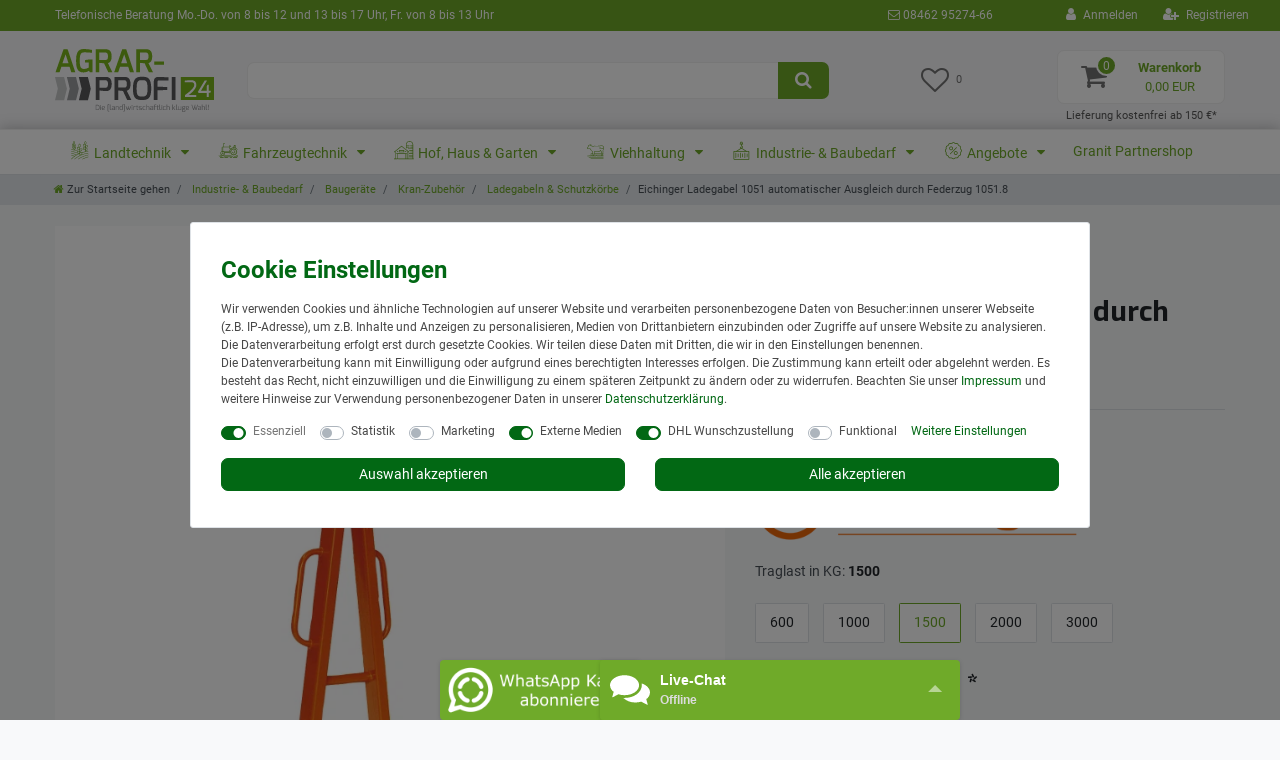

--- FILE ---
content_type: text/html; charset=UTF-8
request_url: https://www.agrar-profi24.de/eichinger-baugeraete/kran-zubehoer/eichinger-ladegabel-1051-automatischer-ausgleich-durch-federzug_100563_1736
body_size: 105048
content:






<!DOCTYPE html>

<html lang="de" data-framework="vue" prefix="og: http://ogp.me/ns#" class="icons-loading">

<head>
                        

    <script type="text/javascript">
    (function() {
        var _availableConsents = {"necessary.consent":[true,[],null],"necessary.consentActiveStatus":[true,["consentActiveStatus","_transaction_ids","cr-freeze"],null],"necessary.externalId":[true,["externalID"],null],"necessary.session":[true,[],null],"necessary.csrf":[true,["XSRF-TOKEN"],null],"necessary.shopbooster_cookie":[true,["plenty_cache"],null],"necessary.paypal-cookies":[false,["X-PP-SILOVER","X-PP-L7","tsrc","paypalplus_session_v2"],true],"tracking.googleanalytics":[false,["\/^_gat_UA-\/","\/^_ga_\/","\/^_ga_\\\\S*\/","_ga","_gid","_gat","AMP_TOKEN","__utma","__utmt","__utmb","__utmc","__utmz","__utmv","__utmx","__utmxx","_gaexp","_opt_awcid","_opt_awmid","_opt_awgid","_opt_awkid","_opt_utmc"],false],"marketing.googleads":[false,["\/^_gac_\/","_gcl_aw","_gcl_gs","_gcl_au","IDE","1P_JAR","AID","ANID","CONSENT","DSID","DV","NID","APISID","HSID","SAPISID","SID","SIDCC","SSID","test_cookie"],false],"marketing.bingads":[false,["UET","_uetsid_exp","_uetmsclkid_exp","_uetmsclkid","_uetsid","SRCHHPGUSR","SRCHUSR","MSCC","SRCHUID","_SS","_EDGE_S","SRCHD","MUID","_RwBf","_HPVN","ipv6","_uetvid"],false],"media.kjvYoutubeCookies":[false,["CONSENT","YSC","VISITOR_INFO1_LIVE"],true],"media.googleMaps":[null,[],null],"media.reCaptcha":[false,[],false],"dhl_wunschpaket.google_cookies":[true,["google_map"],false],"convenience.languageDetection":[null,[],null]};
        var _allowedCookies = ["plenty_cache","consentActiveStatus","_transaction_ids","cr-freeze","externalID","XSRF-TOKEN","google_map","X-PP-SILOVER","X-PP-L7","tsrc","paypalplus_session_v2","plenty-shop-cookie","PluginSetPreview","SID_PLENTY_ADMIN_6005","PreviewCookie"] || [];

        window.ConsentManager = (function() {
            var _consents = (function() {
                var _rawCookie = document.cookie.split(";").filter(function (cookie) {
                    return cookie.trim().indexOf("plenty-shop-cookie=") === 0;
                })[0];

                if (!!_rawCookie) {
                    try {
                        _rawCookie = decodeURIComponent(_rawCookie);
                    } catch (e) {
                        document.cookie = "plenty-shop-cookie= ; expires = Thu, 01 Jan 1970 00:00:00 GMT"
                        return null;
                    }

                    try {
                        return JSON.parse(
                            _rawCookie.trim().substr("plenty-shop-cookie=".length)
                        );
                    } catch (e) {
                        return null;
                    }
                }
                return null;
            })();

            Object.keys(_consents || {}).forEach(function(group) {
                if(typeof _consents[group] === 'object' && _consents[group] !== null)
                {
                    Object.keys(_consents[group] || {}).forEach(function(key) {
                        var groupKey = group + "." + key;
                        if(_consents[group][key] && _availableConsents[groupKey] && _availableConsents[groupKey][1].length) {
                            Array.prototype.push.apply(_allowedCookies, _availableConsents[groupKey][1]);
                        }
                    });
                }
            });

            if(!_consents) {
                Object.keys(_availableConsents || {})
                    .forEach(function(groupKey) {
                        if(_availableConsents[groupKey] && ( _availableConsents[groupKey][0] || _availableConsents[groupKey][2] )) {
                            Array.prototype.push.apply(_allowedCookies, _availableConsents[groupKey][1]);
                        }
                    });
            }

            var _setResponse = function(key, response) {
                _consents = _consents || {};
                if(typeof key === "object" && typeof response === "undefined") {
                    _consents = key;
                    document.dispatchEvent(new CustomEvent("consent-change", {
                        detail: {key: null, value: null, data: key}
                    }));
                    _enableScriptsOnConsent();
                } else {
                    var groupKey = key.split(".")[0];
                    var consentKey = key.split(".")[1];
                    _consents[groupKey] = _consents[groupKey] || {};
                    if(consentKey === "*") {
                        Object.keys(_availableConsents).forEach(function(aKey) {
                            if(aKey.split(".")[0] === groupKey) {
                                _consents[groupKey][aKey.split(".")[1]] = response;
                            }
                        });
                    } else {
                        _consents[groupKey][consentKey] = response;
                    }
                    document.dispatchEvent(new CustomEvent("consent-change", {
                        detail: {key: key, value: response, data: _consents}
                    }));
                    _enableScriptsOnConsent();
                }
                if(!_consents.hasOwnProperty('_id')) {
                    _consents['_id'] = "4d36d76bb150eb1862c8b9bf58293136b589ea65";
                }

                Object.keys(_availableConsents).forEach(function(key) {
                    if((_availableConsents[key][1] || []).length > 0) {
                        if(_isConsented(key)) {
                            _availableConsents[key][1].forEach(function(cookie) {
                                if(_allowedCookies.indexOf(cookie) < 0) _allowedCookies.push(cookie);
                            });
                        } else {
                            _allowedCookies = _allowedCookies.filter(function(cookie) {
                                return _availableConsents[key][1].indexOf(cookie) < 0;
                            });
                        }
                    }
                });

                document.cookie = "plenty-shop-cookie=" + JSON.stringify(_consents) + "; path=/; secure";
            };
            var _hasResponse = function() {
                return _consents !== null;
            };

            var _expireDate = function() {
                var expireSeconds = 0;
                                const date = new Date();
                date.setSeconds(date.getSeconds() + expireSeconds);
                const offset = date.getTimezoneOffset() / 60;
                date.setHours(date.getHours() - offset)
                return date.toUTCString();
            }
            var _isConsented = function(key) {
                var groupKey = key.split(".")[0];
                var consentKey = key.split(".")[1];

                if (consentKey === "*") {
                    return Object.keys(_availableConsents).some(function (aKey) {
                        var aGroupKey = aKey.split(".")[0];
                        return aGroupKey === groupKey && _isConsented(aKey);
                    });
                } else {
                    if(!_hasResponse()) {
                        return _availableConsents[key][0] || _availableConsents[key][2];
                    }

                    if(_consents.hasOwnProperty(groupKey) && _consents[groupKey].hasOwnProperty(consentKey))
                    {
                        return !!_consents[groupKey][consentKey];
                    }
                    else {
                        if(!!_availableConsents[key])
                        {
                            return _availableConsents[key][0];
                        }

                        console.warn("Cookie has been blocked due to not being registered: " + key);
                        return false;
                    }
                }
            };
            var _getConsents = function() {
                var _result = {};
                Object.keys(_availableConsents).forEach(function(key) {
                    var groupKey = key.split(".")[0];
                    var consentKey = key.split(".")[1];
                    _result[groupKey] = _result[groupKey] || {};
                    if(consentKey !== "*") {
                        _result[groupKey][consentKey] = _isConsented(key);
                    }
                });
                return _result;
            };
            var _isNecessary = function(key) {
                return _availableConsents.hasOwnProperty(key) && _availableConsents[key][0];
            };
            var _enableScriptsOnConsent = function() {
                var elementsToEnable = document.querySelectorAll("script[data-cookie-consent]");
                Array.prototype.slice.call(elementsToEnable).forEach(function(el) {
                    if(el.dataset && el.dataset.cookieConsent && _isConsented(el.dataset.cookieConsent) && el.type !== "application/javascript") {
                        var newScript = document.createElement("script");
                        if(el.src) {
                            newScript.src = el.src;
                        } else {
                            newScript.textContent = el.textContent;
                        }
                        el.parentNode.replaceChild(newScript, el);
                    }
                });
            };
            window.addEventListener("load", _enableScriptsOnConsent);
                        // Cookie proxy
            (function() {
                var _data = {};
                var _splitCookieString = function(cookiesString) {

                    var _allCookies = cookiesString.split(";");
                    var regex = /[^=]+=[^;]*;?((?:expires|path|domain)=[^;]*;)*/gm;
                    var cookies = [];

                    _allCookies.forEach(function(cookie){
                        if(cookie.trim().indexOf("plenty-shop-cookie=") === 0) {
                            var cookieString = decodeURIComponent(cookiesString);
                            var match;
                            while((match = regex.exec(cookieString)) !== null) {
                                if(match.index === match.lastIndex) {
                                    regex.lastIndex++;
                                }
                                cookies.push(match[0]);
                            }
                        } else if(cookie.length) {
                            cookies.push(cookie);
                        }
                    });

                    return cookies;

                };
                var _parseCookies = function (cookiesString) {
                    return _splitCookieString(cookiesString).map(function(cookieString) {
                        return _parseCookie(cookieString);
                    });
                };
                var _parseCookie = function(cookieString) {
                    var cookie = {
                        name: null,
                        value: null,
                        params: {}
                    };
                    var match = /^([^=]+)=([^;]*);*((?:[^;]*;?)*)$/.exec(cookieString.trim());
                    if(match && match[1]) {
                        cookie.name = match[1];
                        cookie.value = match[2];

                        (match[3] || "").split(";").map(function(param) {
                            return /^([^=]+)=([^;]*);?$/.exec(param.trim());
                        }).filter(function(param) {
                            return !!param;
                        }).forEach(function(param) {
                            cookie.params[param[1]] = param[2];
                        });

                        if(cookie.params && !cookie.params.path) {
                            cookie.params.path = "/";
                        }
                    }

                    return cookie;
                };
                var _isAllowed = function(cookieName) {
                    return _allowedCookies.some(function(allowedCookie) {
                        var match = /^\/(.*)\/([gmiy]*)$/.exec(allowedCookie);
                        return (match && match[1] && (new RegExp(match[1], match[2])).test(cookieName))
                            || allowedCookie === cookieName;
                    });
                };
                var _set = function(cookieString) {
                    var cookie = _parseCookie(cookieString);
                                                                    var domainParts = (window.location.host || window.location.hostname).split(".");
                        if(domainParts[0] === "www") {
                            domainParts.shift();
                            cookie.domain = "." + domainParts.join(".");
                        } else {
                            cookie.domain = (window.location.host || window.location.hostname);
                        }
                                        if(cookie && cookie.name) {
                        if(_isAllowed(cookie.name)) {
                            var cookieValue = cookie.value || "";
                            _data[cookie.name] = cookieValue + Object.keys(cookie.params || {}).map(function(paramKey) {
                                                            if(paramKey === "expires") {
                                    return "";
                                }
                                                            return "; " + paramKey.trim() + "=" + cookie.params[paramKey].trim();
                            }).join("");
                        } else {
                            _data[cookie.name] = null;
                            console.warn("Cookie has been blocked due to privacy settings: " + cookie.name);
                        }
                        _update();
                    }
                };
                var _get = function() {
                    return Object.keys(_data).filter(function (key) {
                        return !!_data[key];
                    }).map(function (key) {
                        return key + "=" + (_data[key].split(";")[0]);
                    }).join("; ");
                };
                var _update = function() {
                    delete document.cookie;
                    var cookies = _parseCookies(document.cookie);
                    Object.keys(_data).forEach(function(key) {
                        if(!_data[key]) {
                            // unset cookie
                            var domains = (window.location.host || window.location.hostname).split(".");
                            while(domains.length > 1) {
                                document.cookie = key + "=; path=/; expires=Thu, 01 Jan 1970 00:00:01 GMT; domain="+domains.join(".");
                                document.cookie = key + "=; path=/; expires=Thu, 01 Jan 1970 00:00:01 GMT; domain=."+domains.join(".");
                                domains.shift();
                            }
                            document.cookie = key + "=; path=/; expires=Thu, 01 Jan 1970 00:00:01 GMT;";
                            delete _data[key];
                        } else {
                            var existingCookie = cookies.find(function(cookie) { return cookie.name === key; });
                            var parsedData = _parseCookie(key + "=" + _data[key]);
                            if(!existingCookie || existingCookie.value !== parsedData.value) {
                                document.cookie = key + "=" + _data[key];
                            } else {
                                // console.log('No changes to cookie: ' + key);
                            }
                        }
                    });

                    if(!document.__defineGetter__) {
                        Object.defineProperty(document, 'cookie', {
                            get: _get,
                            set: _set
                        });
                    } else {
                        document.__defineGetter__('cookie', _get);
                        document.__defineSetter__('cookie', _set);
                    }
                };

                _splitCookieString(document.cookie).forEach(function(cookie)
                {
                    _set(cookie);
                });

                _update();
            })();
            
            return {
                setResponse: _setResponse,
                hasResponse: _hasResponse,
                isConsented: _isConsented,
                getConsents: _getConsents,
                isNecessary: _isNecessary
            };
        })();
    })();
</script>


    
<meta charset="utf-8">
<meta http-equiv="X-UA-Compatible" content="IE=edge">
<meta name="viewport" content="width=device-width, initial-scale=1">
<meta name="generator" content="plentymarkets" />
<meta name="format-detection" content="telephone=no"> 
<link rel="icon" type="image/x-icon" href="https://cdn03.plentymarkets.com/qw2mi3mfxcod/frontend/design2019/favicon.png">



            <link rel="canonical" href="https://www.agrar-profi24.de/eichinger-baugeraete/kran-zubehoer/eichinger-ladegabel-1051-automatischer-ausgleich-durch-federzug_100563_1736">
    
                        <link rel="alternate" hreflang="x-default" href="https://www.agrar-profi24.de/eichinger-baugeraete/kran-zubehoer/eichinger-ladegabel-1051-automatischer-ausgleich-durch-federzug_100563_1736"/>
                    <link rel="alternate" hreflang="de" href="https://www.agrar-profi24.de/eichinger-baugeraete/kran-zubehoer/eichinger-ladegabel-1051-automatischer-ausgleich-durch-federzug_100563_1736"/>
            
<style data-font="Custom-Font">
    
                
        .icons-loading .fa { visibility: hidden !important; }
</style>

<link rel="preload" href="https://cdn03.plentymarkets.com/qw2mi3mfxcod/plugin/31/ceres/css/ceres-icons.css" as="style" onload="this.onload=null;this.rel='stylesheet';">
<noscript><link rel="stylesheet" href="https://cdn03.plentymarkets.com/qw2mi3mfxcod/plugin/31/ceres/css/ceres-icons.css"></noscript>


<link rel="preload" as="style" href="https://cdn03.plentymarkets.com/qw2mi3mfxcod/plugin/31/ceres/css/ceres-base.css?v=9a6182525d85285d31fbaddd68db55374faaa971">
    <link rel="stylesheet" href="https://cdn03.plentymarkets.com/qw2mi3mfxcod/plugin/31/ceres/css/ceres-base.css?v=9a6182525d85285d31fbaddd68db55374faaa971">


<script type="application/javascript">
    /*! loadCSS. [c]2017 Filament Group, Inc. MIT License */
    /* This file is meant as a standalone workflow for
    - testing support for link[rel=preload]
    - enabling async CSS loading in browsers that do not support rel=preload
    - applying rel preload css once loaded, whether supported or not.
    */
    (function( w ){
        "use strict";
        // rel=preload support test
        if( !w.loadCSS ){
            w.loadCSS = function(){};
        }
        // define on the loadCSS obj
        var rp = loadCSS.relpreload = {};
        // rel=preload feature support test
        // runs once and returns a function for compat purposes
        rp.support = (function(){
            var ret;
            try {
                ret = w.document.createElement( "link" ).relList.supports( "preload" );
            } catch (e) {
                ret = false;
            }
            return function(){
                return ret;
            };
        })();

        // if preload isn't supported, get an asynchronous load by using a non-matching media attribute
        // then change that media back to its intended value on load
        rp.bindMediaToggle = function( link ){
            // remember existing media attr for ultimate state, or default to 'all'
            var finalMedia = link.media || "all";

            function enableStylesheet(){
                // unbind listeners
                if( link.addEventListener ){
                    link.removeEventListener( "load", enableStylesheet );
                } else if( link.attachEvent ){
                    link.detachEvent( "onload", enableStylesheet );
                }
                link.setAttribute( "onload", null );
                link.media = finalMedia;
            }

            // bind load handlers to enable media
            if( link.addEventListener ){
                link.addEventListener( "load", enableStylesheet );
            } else if( link.attachEvent ){
                link.attachEvent( "onload", enableStylesheet );
            }

            // Set rel and non-applicable media type to start an async request
            // note: timeout allows this to happen async to let rendering continue in IE
            setTimeout(function(){
                link.rel = "stylesheet";
                link.media = "only x";
            });
            // also enable media after 3 seconds,
            // which will catch very old browsers (android 2.x, old firefox) that don't support onload on link
            setTimeout( enableStylesheet, 3000 );
        };

        // loop through link elements in DOM
        rp.poly = function(){
            // double check this to prevent external calls from running
            if( rp.support() ){
                return;
            }
            var links = w.document.getElementsByTagName( "link" );
            for( var i = 0; i < links.length; i++ ){
                var link = links[ i ];
                // qualify links to those with rel=preload and as=style attrs
                if( link.rel === "preload" && link.getAttribute( "as" ) === "style" && !link.getAttribute( "data-loadcss" ) ){
                    // prevent rerunning on link
                    link.setAttribute( "data-loadcss", true );
                    // bind listeners to toggle media back
                    rp.bindMediaToggle( link );
                }
            }
        };

        // if unsupported, run the polyfill
        if( !rp.support() ){
            // run once at least
            rp.poly();

            // rerun poly on an interval until onload
            var run = w.setInterval( rp.poly, 500 );
            if( w.addEventListener ){
                w.addEventListener( "load", function(){
                    rp.poly();
                    w.clearInterval( run );
                } );
            } else if( w.attachEvent ){
                w.attachEvent( "onload", function(){
                    rp.poly();
                    w.clearInterval( run );
                } );
            }
        }


        // commonjs
        if( typeof exports !== "undefined" ){
            exports.loadCSS = loadCSS;
        }
        else {
            w.loadCSS = loadCSS;
        }
    }( typeof global !== "undefined" ? global : this ) );

    (function() {
        var checkIconFont = function() {
            if(!document.fonts || document.fonts.check("1em FontAwesome")) {
                document.documentElement.classList.remove('icons-loading');
            }
        };

        if(document.fonts) {
            document.fonts.addEventListener("loadingdone", checkIconFont);
            window.addEventListener("load", checkIconFont);
        }
        checkIconFont();
    })();
</script>

                    

<!-- Extend the existing style with a template -->
                            <link rel="preload" as="style" href="https://cdn03.plentymarkets.com/qw2mi3mfxcod/plugin/31/adnobistoolbox/css/main.css?20240925001">
<link rel="stylesheet" href="https://cdn03.plentymarkets.com/qw2mi3mfxcod/plugin/31/adnobistoolbox/css/main.css?20240925001">
                    
    

<script>

    
    function setCookie(name,value,days) {
        var expires = "";
        if (days) {
            var date = new Date();
            date.setTime(date.getTime() + (days*24*60*60*1000));
            expires = "; expires=" + date.toUTCString();
        }
        document.cookie = name + "=" + (value || "")  + expires + "; path=/";
    }
    function getCookie(name) {
        var nameEQ = name + "=";
        var ca = document.cookie.split(';');
        for (var i = 0; i < ca.length; i++) {
            var c = ca[i];
            while (c.charAt(0) == ' ') c = c.substring(1, c.length);
            if (c.indexOf(nameEQ) == 0) return c.substring(nameEQ.length, c.length);
        }
        return null;
    }

    if (getCookie("externalID") == null) {
        setCookie("externalID",  '69796993b5700' + Math.random(), 100);
    }

    let consentActiveStatus = [{"googleanalytics":"false","googleads":"false","facebookpixel":"false","bingads":"true","pinterest":"false","adcell":"false","econda":"false","channelpilot":"false","sendinblue":"false","hotjar":"false","moebelde":"false","intelligentreach":"false","clarity":"false","awin":"false","belboon":"false"}];
    setCookie("consentActiveStatus",JSON.stringify(consentActiveStatus),100);

    function normalizeString(a) {
        return a.replace(/[^\w\s]/gi, '');
    }

    function convertAttributesToText(attributes){
        var variantText = '';

        if(attributes.length){
            for(let i = 0; i < attributes.length ; i++){
                variantText+= attributes[i]["value"]["names"]["name"];
                if(i !== (attributes.length-1)){
                    variantText+= ", ";
                }
            }
        }
        return variantText;
    }

    function sendProductListClick(position, products) {
        var payload = {
            'ecommerce': {
                'currencyCode': '',
                'click': {
                    'actionField': {'list': ''},
                    'products': new Array(products[position])
                }
            },
            'ga4Event': 'select_item',
            'nonInteractionHit': false,
            'event': 'ecommerceEvent',
            'eventCategory': 'E-Commerce',
            'eventAction': 'Produktklick',
            'eventLabel': '',
            'eventValue': undefined
        };
        dataLayer.push(payload);    }

    function capiCall(payload){
            }

    window.dataLayer = window.dataLayer || [];
    function gtag() { window.dataLayer.push(arguments);}
    let plentyShopCookie = getCookie("plenty-shop-cookie");
    plentyShopCookie = (typeof plentyShopCookie === "undefined") ? '' : JSON.parse(decodeURIComponent(plentyShopCookie));
    

    
        if(plentyShopCookie) {
            let hasConsentedToMicrosoftAds = false;
            let microsoftConsentObject = {};

                        hasConsentedToMicrosoftAds = plentyShopCookie
        .marketing.
            bingads;
            
            if (hasConsentedToMicrosoftAds) {
                microsoftConsentObject = {
                    ad_storage: 'granted'
                };

                window.uetq = window.uetq || [];
                window.uetq.push('consent', 'default', microsoftConsentObject);
            }
        }
    
                    let ad_storage =  'denied';
        let ad_user_data = 'denied';
        let ad_personalization = 'denied';
        let analytics_storage = 'denied';

        if(plentyShopCookie){
            ad_storage=  plentyShopCookie.marketing.googleads ? 'granted' : 'denied';
            ad_user_data=  plentyShopCookie.marketing.googleads ? 'granted' : 'denied';
            ad_personalization=  plentyShopCookie.marketing.googleads ? 'granted' : 'denied';
            analytics_storage=  plentyShopCookie.marketing.googleads ? 'granted' : 'denied';
                    }

        let consentObject = {
            ad_storage: ad_storage,
            ad_user_data: ad_user_data,
            ad_personalization: ad_personalization,
            analytics_storage: analytics_storage
        };

        gtag('consent', 'default', consentObject);
    

    document.addEventListener("consent-change", function (e){

        
        var consentIntervall = setInterval(function(){

            
                let consentObject = {
                    ad_storage: e.detail.data.marketing.googleads ? 'granted' : 'denied',
                    ad_user_data: e.detail.data.marketing.googleads ? 'granted' : 'denied',
                    ad_personalization: e.detail.data.marketing.googleads ? 'granted' : 'denied',
                    analytics_storage: e.detail.data.marketing.googleads ? 'granted' : 'denied'
                };

                gtag('consent', 'update', consentObject );

            
            
                let hasConsentedToMicrosoftAds = false;
                let basicMicrosoftConsentObject = {};

                                    hasConsentedToMicrosoftAds = e.detail.data.marketing.bingads;
                
                if (hasConsentedToMicrosoftAds) {
                    basicMicrosoftConsentObject = {
                        ad_storage: 'granted'
                    };

                    window.uetq = window.uetq || [];
                    window.uetq.push('consent', 'update', basicMicrosoftConsentObject);
                }

            
            var payload = {
                'event': 'consentChanged'
            };
            dataLayer.push(payload);
            clearInterval(consentIntervall);
        }, 200);
    });
</script>


            



    
    
                
    
    

    
    
    
    
    

                    


<meta name="robots" content="all">
    <meta name="keywords" content="Krangabel, Ladegabel, Palettengabel, Kranpalettengabel, Eichinger, 1051, Gabel, Kranzubehör, Federzug">
<meta property="og:title" content="Eichinger Ladegabel 1051 automatischer Ausgleich durch Federzug
         | Agrar-Profi24 Shop"/>
<meta property="og:type" content="article"/>
<meta property="og:url" content="https://www.agrar-profi24.de/eichinger-baugeraete/kran-zubehoer/eichinger-ladegabel-1051-automatischer-ausgleich-durch-federzug_100563_1736"/>
<meta property="og:image" content="https://img.agrar-profi24.de/item/images/100563/full/1051.png"/>
<meta property="thumbnail" content="https://img.agrar-profi24.de/item/images/100563/full/1051.png"/>

<script type="application/ld+json">
            {
                "@context"      : "https://schema.org/",
                "@type"         : "Product",
                "@id"           : "1736",
                "name"          : "Eichinger Ladegabel 1051 automatischer Ausgleich durch Federzug 1051.8",
                "category"      : "Ladegabeln &amp; Schutzkörbe",
                "releaseDate"   : "",
                "image"         : "https://img.agrar-profi24.de/item/images/100563/full/1051.png",
                "identifier"    : "1736",
                "description"   : " einfache stabile Stahlkonstruktion mit fixer Nutzhöhe und festem Zinkenabstand Mit&amp;nbsp;Zugfeder als &amp;nbsp;automatischer Gewichtsausgleich (Wahlweise Doppelbügel zur manuellen Lastschwerpunktverstellung). Ladegabel mit Federausgleich Ausführung T D NG GH Z A kg 1051.6 600 40/120 1060 1985 1000 360 95 1051.7 1000 40/90 1460 2400 1000 395 165 1051.8 1500 40/100 1675 2620 1000 395 175 1051.9 2000 40/100 1675 2620 1000 395 180 1051.19 2500 40/120 1700 2665 1000 360 190 1051.10 3000 50/120 1700 2670 1000 360 200 T = Traglast in kgD = Zinkenquerschnitt in mmNH = Nutzhöhe in mmGH = Gesamthöhe mit belasteterGabel mit Federausgleich in mmZ = Zinkenlänge in mmA = Zinkenabstand in mm Die angegebenen Tragfähigkeiten gelten bei einem Abstand des Lastschwerpunktes von 680 mm von den Holmen.",
                "disambiguatingDescription" : "",
                "manufacturer"  : {
                    "@type"         : "Organization",
                    "name"          : "Eichinger"
                },
                "sku"           : "1736",
                "offers": {
                    "@type"         : "Offer",
                    "priceCurrency" : "EUR",
                    "price"         : "1072.95",
                    "url"           : "https://www.agrar-profi24.de/eichinger-baugeraete/kran-zubehoer/eichinger-ladegabel-1051-automatischer-ausgleich-durch-federzug_100563_1736",
                    "priceSpecification":[
                                                {
                            "@type": "UnitPriceSpecification",
                            "price": "1072.95",
                            "priceCurrency": "EUR",
                            "priceType": "SalePrice",
                            "referenceQuantity": {
                                "@type": "QuantitativeValue",
                                "value": "1",
                                "unitCode": "C62"
                            }
                        }

                    ],
                    "availability"  : "https://schema.org/InStock",
                    "itemCondition" : "https://schema.org/NewCondition"
                },
                "depth": {
                    "@type"         : "QuantitativeValue",
                    "value"         : "0"
                },
                "width": {
                    "@type"         : "QuantitativeValue",
                    "value"         : "0"
                },
                "height": {
                    "@type"         : "QuantitativeValue",
                    "value"         : "0"
                },
                "weight": {
                    "@type"         : "QuantitativeValue",
                    "value"         : "120000"
                }
            }
        </script>

<title>Eichinger Ladegabel 1051 automatischer Ausgleich durch Federzug
         | Agrar-Profi24 Shop</title>

            <link rel="stylesheet" href="https://cdn03.plentymarkets.com/qw2mi3mfxcod/plugin/31/feedback/css/main.css?v=9a6182525d85285d31fbaddd68db55374faaa971" media="none" onload="if(media!='all')media='all'">
<noscript><link rel="stylesheet" href="https://cdn03.plentymarkets.com/qw2mi3mfxcod/plugin/31/feedback/css/main.css?v=9a6182525d85285d31fbaddd68db55374faaa971"></noscript>


            <link rel="stylesheet" href="https://cdn03.plentymarkets.com/qw2mi3mfxcod/plugin/31/notificationwidget/css/main.css?v=9a6182525d85285d31fbaddd68db55374faaa971">

            <link rel="stylesheet" href="https://cdn03.plentymarkets.com/qw2mi3mfxcod/plugin/31/wwfreeshippingcalculator/css/app.css">
<link rel="stylesheet" href="https://cdn03.plentymarkets.com/qw2mi3mfxcod/plugin/31/wwfreeshippingcalculator/css/app-scss.css">
            <style>
    #paypal_loading_screen {
        display: none;
        position: fixed;
        z-index: 2147483640;
        top: 0;
        left: 0;
        width: 100%;
        height: 100%;
        overflow: hidden;

        transform: translate3d(0, 0, 0);

        background-color: black;
        background-color: rgba(0, 0, 0, 0.8);
        background: radial-gradient(ellipse closest-corner, rgba(0,0,0,0.6) 1%, rgba(0,0,0,0.8) 100%);

        color: #fff;
    }

    #paypal_loading_screen .paypal-checkout-modal {
        font-family: "HelveticaNeue", "HelveticaNeue-Light", "Helvetica Neue Light", helvetica, arial, sans-serif;
        font-size: 14px;
        text-align: center;

        box-sizing: border-box;
        max-width: 350px;
        top: 50%;
        left: 50%;
        position: absolute;
        transform: translateX(-50%) translateY(-50%);
        cursor: pointer;
        text-align: center;
    }

    #paypal_loading_screen.paypal-overlay-loading .paypal-checkout-message, #paypal_loading_screen.paypal-overlay-loading .paypal-checkout-continue {
        display: none;
    }

    .paypal-checkout-loader {
        display: none;
    }

    #paypal_loading_screen.paypal-overlay-loading .paypal-checkout-loader {
        display: block;
    }

    #paypal_loading_screen .paypal-checkout-modal .paypal-checkout-logo {
        cursor: pointer;
        margin-bottom: 30px;
        display: inline-block;
    }

    #paypal_loading_screen .paypal-checkout-modal .paypal-checkout-logo img {
        height: 36px;
    }

    #paypal_loading_screen .paypal-checkout-modal .paypal-checkout-logo img.paypal-checkout-logo-pp {
        margin-right: 10px;
    }

    #paypal_loading_screen .paypal-checkout-modal .paypal-checkout-message {
        font-size: 15px;
        line-height: 1.5;
        padding: 10px 0;
    }

    #paypal_loading_screen.paypal-overlay-context-iframe .paypal-checkout-message, #paypal_loading_screen.paypal-overlay-context-iframe .paypal-checkout-continue {
        display: none;
    }

    .paypal-spinner {
        height: 30px;
        width: 30px;
        display: inline-block;
        box-sizing: content-box;
        opacity: 1;
        filter: alpha(opacity=100);
        animation: rotation .7s infinite linear;
        border-left: 8px solid rgba(0, 0, 0, .2);
        border-right: 8px solid rgba(0, 0, 0, .2);
        border-bottom: 8px solid rgba(0, 0, 0, .2);
        border-top: 8px solid #fff;
        border-radius: 100%
    }

    .paypalSmartButtons div {
        margin-left: 10px;
        margin-right: 10px;
    }
</style>            <meta name="facebook-domain-verification" content="i1h05985m8jvt7qswa63hjbm9r18en" /><script>        let isSignUp = false;        document.addEventListener("onSignUpSuccess", function (e) {                        isSignUp = true;            localStorage.setItem("signupTime", new Date().getTime());        });        document.addEventListener("onSetUserData", function (e) {                        if (e.detail.oldState.user.userData == null && e.detail.newState.user.userData !== null) {                let lastSignUpTime = localStorage.getItem("signupTime");                let timeDiff = new Date().getTime() - lastSignUpTime;                let is24HoursPassed = timeDiff > 24 * 60 * 60 * 1000;                if (isSignUp || is24HoursPassed) {                                        var payload = {                        'event': isSignUp ? 'sign_up' : 'login',                        'user_id': e.detail.newState.user.userData.id,                        'pageType': 'tpl.item'                    };                    dataLayer.push(payload);                                        isSignUp = false;                }            }        });        document.addEventListener("onSetComponent", function (e) {            console.log(e.detail);            if(e.detail.payload.component === "basket-preview"){                var payload = {                    'event': 'funnel_event',                    'action': 'OPEN_BASKET_PREVIEW',                };                dataLayer.push(payload);                            }        });        document.addEventListener("onSetCouponCode", function (e) {            console.log(e.detail);            if(e.detail.payload !== null){                var payload = {                    'event': 'funnel_event',                    'action': 'COUPON_CODE_ADDED',                    'couponCode': e.detail.payload                };                dataLayer.push(payload);                            }        });                var payload ={            'event': 'facebookEvent',            'event_id': '69796993b8355' + Math.random(),            'facebookEventName': 'PageView'        };        dataLayer.push(payload);        capiCall(payload);                document.addEventListener("onAddWishListId", function (e) {            var payload = {                'event': 'AddToWishlist',                'event_id': '69796993b8355' + Math.random(),                'ga4Event': 'add_to_wishlist',                'content_name': 'Artikeldetailseite',                'content_category': '',                'content_type': 'product',                'content_ids': e.detail.payload,                'contents': '',                'currency': 'EUR',                'value': '0.01'            };            dataLayer.push(payload);                    });        document.addEventListener("onSetWishListItems", function (e) {            console.log(e.detail.payload);            if (typeof e.detail.payload !== 'undefined') {                var products = [];                var idList = [];                var contents = [];                e.detail.payload.forEach(function (item, index) {                    products.push({                        id: item.data.item.id + '',                        name: item.data.texts.name1,                        price: item.data.prices.default.price.value + '',                        brand: item.data.item.manufacturer.externalName,                        category: 'Industrie\u002D\u0020\u0026\u0020Baubedarf\/Bauger\u00E4te\/Kran\u002DZubeh\u00F6r\/Ladegabeln\u0020\u0026\u0020Schutzk\u00F6rbe',                        variant: convertAttributesToText(item.data.attributes),                        position: index,                        list: 'Wunschliste'                    });                    contents.push({                        id: item.data.item.id,                        quantity: 1,                        item_price: item.data.prices.default.price.value                    });                    idList.push(item.id);                });                var payload = {                    'ecommerce': {                        'currencyCode': 'EUR',                        'impressions': products                    },                    'google_tag_params': {                        'ecomm_prodid': idList,                        'ecomm_pagetype': 'other',                        'ecomm_category': 'Wunschliste',                    },                    'content_ids': idList,                    'content_name': 'Wunschliste',                    'content_type': 'product',                    'contents': contents,                    'currency': 'EUR',                    'value': '0.01',                    'event': 'ecommerceEvent',                    'event_id': '69796993b8355' + Math.random(),                    'ga4Event': 'view_item_list',                    'eventCategory': 'E-Commerce',                    'eventAction': 'Produktimpression',                    'eventLabel': 'Artikeldetailseite',                    'eventValue': undefined                };                dataLayer.push(payload);                capiCall(payload);            }        });        document.addEventListener("onContactFormSend", function (e) {            var payload ={                'event': 'facebookEvent',                'event_id': '69796993b8355' + Math.random(),                'facebookEventName': 'Contact',                'currency': 'EUR',                'value': '0.01'            };            dataLayer.push(payload);            capiCall(payload);        });        document.addEventListener("onSetVariationOrderProperty", function (e) {            var payload = {                'event': 'facebookEvent',                'facebookEventName': 'CustomizeProduct',                'event_id': '69796993b8355' + Math.random(),                'currency': 'EUR',                'value': '0.01'            };            dataLayer.push(payload);            capiCall(payload);        });        document.addEventListener("onAddBasketItem", function (e) {                        var payload = {                'ecommerce': {                    'currencyCode': 'EUR',                    'add': {                        'actionField':                            {'list': 'Artikeldetailseite'},                        'products': [{                            'id': e.detail.payload[0].variationId + '',                            'quantity': e.detail.payload[0].quantity,                            'price': e.detail.payload[0].price+'',                            'variant': convertAttributesToText(e.detail.payload[0].variation.data.attributes),                            'name': e.detail.payload[0].variation.data.texts.name1,                            'brand': e.detail.payload[0].variation.data.item.manufacturer.externalName,                            'category': 'Industrie\u002D\u0020\u0026\u0020Baubedarf\/Bauger\u00E4te\/Kran\u002DZubeh\u00F6r\/Ladegabeln\u0020\u0026\u0020Schutzk\u00F6rbe'                                                    }]                    }                },                'content_name': 'Artikeldetailseite',                'content_type': 'product',                'content_ids': e.detail.payload[0].variationId,                'contents': [{                    'id': e.detail.payload[0].variationId,                    'quantity': e.detail.payload[0].quantity,                    'item_price': e.detail.payload[0].price                }],                'currency': 'EUR',                'value': '0.01',                'addCartValue':e.detail.payload[0].price+'',                'addCartQty': e.detail.payload[0].quantity,                'addCartId':e.detail.payload[0].variationId + '',                'addCartVariant': convertAttributesToText(e.detail.payload[0].variation.data.attributes),                'addCartName': e.detail.payload[0].variation.data.texts.name1,                'addCartBrand': e.detail.payload[0].variation.data.item.manufacturer.externalName,                'addCartCategory': 'Industrie\u002D\u0020\u0026\u0020Baubedarf\/Bauger\u00E4te\/Kran\u002DZubeh\u00F6r\/Ladegabeln\u0020\u0026\u0020Schutzk\u00F6rbe',                'addCartImage': e.detail.payload[0].variation.data.images.all[0].url,                'addCartItemLink': "https://www.agrar-profi24.de/a-" + e.detail.payload[0].variation.data.item.id,                'nonInteractionHit': false,                'event': 'ecommerceEvent',                'event_id': '69796993b8355' + Math.random(),                'ga4Event': 'add_to_cart',                'eventCategory': 'E-Commerce',                'eventAction': 'addToCart',                'eventLabel': undefined,                'eventValue': undefined            };            dataLayer.push(payload);            capiCall(payload);        }, false);        document.addEventListener("onRemoveBasketItem", function (e) {            changeQty('remove', e);        });        document.addEventListener("onUpdateBasketItemQuantity",function (e) {            function isCurrentItem(item) {                return item.id == e.detail.payload.id;            }            currentBasketItem = e.detail.oldState.basket.items.find(isCurrentItem);            var origQty = currentBasketItem.quantity;            var newQty = e.detail.payload.quantity;            var qtyDiff = newQty - origQty;            if (qtyDiff > 0) {                changeQty("add", e, qtyDiff);            }            else{                changeQty("remove", e, qtyDiff *= -1);            }        });        document.addEventListener("onUpdateBasketItem", function (e) {            function isCurrentItem(item) {                return item.id == e.detail.payload.id;            }            currentBasketItem = e.detail.oldState.basket.items.find(isCurrentItem);            var origQty = currentBasketItem.quantity;            var newQty = e.detail.payload.quantity;            var qtyDiff = newQty - origQty;            if (qtyDiff > 0) {                changeQty("add", e, qtyDiff);            }        });        function changeQty(action, e, qty = e.detail.quantity) {            var currentBasketItem;            if (e.type === "onRemoveBasketItem") {                function isCurrentItem(item) {                    return item.id == e.detail.payload;                }                currentBasketItem = e.detail.oldState.basket.items.find(isCurrentItem);                qty = currentBasketItem.quantity;            } else {                function isCurrentItem(item) {                    return item.variationId == e.detail.payload.variationId;                }                currentBasketItem = e.detail.newState.basket.items.find(isCurrentItem);            }                        var payload = {                'ecommerce': {                    'currencyCode': 'EUR',                    [action]: {                        'products': [{                            'name': currentBasketItem.variation.data.texts.name1,                            'id': currentBasketItem.variationId + '',                            'price': currentBasketItem.price + '',                            'variant': convertAttributesToText(currentBasketItem.variation.data.attributes),                            'brand': currentBasketItem.variation.data.item.manufacturer.externalName,                            'category': 'Industrie\u002D\u0020\u0026\u0020Baubedarf\/Bauger\u00E4te\/Kran\u002DZubeh\u00F6r\/Ladegabeln\u0020\u0026\u0020Schutzk\u00F6rbe',                            'quantity': qty                                                      }]                    }                },                'content_name': 'Warenkorbvorschau',                'content_type': 'product',                'content_ids': currentBasketItem.variationId,                'contents': [{                    'id': currentBasketItem.variationId,                    'quantity': qty,                    'item_price': currentBasketItem.price                }],                'currency': 'EUR',                'value': '0.01',                'addCartValue':currentBasketItem.price+'',                'addCartQty': currentBasketItem.quantity,                'addCartId':currentBasketItem.variationId + '',                'addCartVariant': convertAttributesToText(currentBasketItem.variation.data.attributes),                'addCartName': currentBasketItem.variation.data.texts.name1,                'addCartBrand': currentBasketItem.variation.data.item.manufacturer.externalName,                'addCartCategory': 'Industrie\u002D\u0020\u0026\u0020Baubedarf\/Bauger\u00E4te\/Kran\u002DZubeh\u00F6r\/Ladegabeln\u0020\u0026\u0020Schutzk\u00F6rbe',                'addCartImage':  currentBasketItem.variation.data.images.all[0].url,                'addCartItemLink': "https://www.agrar-profi24.de/a-" +  currentBasketItem.variation.data.item.id,                'nonInteractionHit': false,                'event': 'ecommerceEvent',                'event_id': '69796993b8355' + Math.random(),                'eventCategory': 'E-Commerce',                'ga4Event' : action + (action === 'add' ? '_to': '_from') + '_cart',                'eventAction': action + 'FromCart',                'eventLabel': undefined,                'eventValue': undefined            };            dataLayer.push(payload);            if(action === "add"){                capiCall(payload);            }        }    </script><script>    var payload ={        'ecommerce': {            'currencyCode': 'EUR',            'detail': {                                'products': [{                    'id': '1736',                    'name': 'Eichinger\u0020Ladegabel\u00201051\u0020automatischer\u0020Ausgleich\u0020durch\u0020Federzug',                    'price': '1072.95',                    'brand': 'Eichinger',                    'category': 'Industrie\u002D\u0020\u0026\u0020Baubedarf\/Bauger\u00E4te\/Kran\u002DZubeh\u00F6r\/Ladegabeln\u0020\u0026\u0020Schutzk\u00F6rbe',                    'variant': '1500'                }]            }        },        'google_tag_params': {            'ecomm_prodid': '1736',            'ecomm_pagetype': 'product',            'ecomm_totalvalue': '1072.95',            'ecomm_category': 'Industrie\u002D\u0020\u0026\u0020Baubedarf\/Bauger\u00E4te\/Kran\u002DZubeh\u00F6r\/Ladegabeln\u0020\u0026\u0020Schutzk\u00F6rbe'        },        'content_ids': 1736,        'content_name': 'Eichinger\u0020Ladegabel\u00201051\u0020automatischer\u0020Ausgleich\u0020durch\u0020Federzug',        'content_type': 'product',        'contents': [{            'id': '1736',            'quantity': 1,            'item_price': 1072.95        }],        'currency': 'EUR',        'categoryId': 709,        'value': '0.01',        'event': 'ecommerceEvent',        'event_id': '69796993b8355' + Math.random(),        'ga4Event' : 'view_item',        'eventCategory': 'E-Commerce',        'eventAction': 'Produktdetailseite',        'eventLabel': undefined,        'eventValue': undefined    };    dataLayer.push(payload);    capiCall(payload);        document.addEventListener("onVariationChanged", function (e) {            var payload = {                'event': 'facebookEvent',                'facebookEventName': 'CustomizeProduct',                'event_id': '69796993b8355' + Math.random(),                'currency': 'EUR',                'value': '0.01'            };            dataLayer.push(payload);            capiCall(payload);        var payload = {            'ecommerce': {                'currencyCode': 'EUR',                'detail': {                    'products': [{                        'id': e.detail.documents[0].id + '',                        'name': e.detail.documents[0].data.texts.name1,                        'price': e.detail.documents[0].data.prices.default.price.value + '',                        'brand': e.detail.documents[0].data.item.manufacturer.externalName + '',                        'category': 'Industrie\u002D\u0020\u0026\u0020Baubedarf\/Bauger\u00E4te\/Kran\u002DZubeh\u00F6r\/Ladegabeln\u0020\u0026\u0020Schutzk\u00F6rbe',                        'variant': convertAttributesToText(e.detail.documents[0].data.attributes)                    }]                }            },            'google_tag_params': {                'ecomm_prodid': e.detail.documents[0].id,                'ecomm_pagetype': 'product',                'ecomm_totalvalue': e.detail.documents[0].data.prices.default.price.value,                'ecomm_category': 'Industrie\u002D\u0020\u0026\u0020Baubedarf\/Bauger\u00E4te\/Kran\u002DZubeh\u00F6r\/Ladegabeln\u0020\u0026\u0020Schutzk\u00F6rbe'            },            'content_ids': e.detail.documents[0].id,            'content_name': e.detail.documents[0].data.texts.name1,            'content_type': 'product',            'currency': 'EUR',            'value': '0.01',            'event': 'ecommerceEvent',            'event_id': '69796993b8355' + Math.random(),            'ga4Event' : 'view_item',            'nonInteractionHit': false,            'eventCategory': 'E-Commerce',            'eventAction': 'Produktdetailseite',            'eventLabel': undefined,            'eventValue': undefined        };        dataLayer.push(payload);        capiCall(payload);    }, false);</script><!-- Google Tag Manager --><script >        (function (w, d, s, l, i) {            w[l] = w[l] || [];            w[l].push({                'gtm.start':                    new Date().getTime(), event: 'gtm.js'            });            var f = d.getElementsByTagName(s)[0],                j = d.createElement(s), dl = l != 'dataLayer' ? '&l=' + l : '';            j.async = true;            j.src =                'https://www.googletagmanager.com/gtm.js?id=' + i + dl;            f.parentNode.insertBefore(j, f);        })(window, document, 'script', 'dataLayer', 'GTM-NW3Z5CGP');</script><!-- End Google Tag Manager -->
            
    <style>
    .kjv-video-container-text{ position: absolute; top: 0px; height: 100%; width: 100%; text-align: center; padding: 10% 50px 10% 50px;} .kjv-video-container-text p{ display: block; background-color: #ffffff; width: 100%; padding: 10px; border: 1px solid #CCCCCC; border-radius: 4px; box-shadow: 0 3px 4px #999;} .kjv-video-container{ cursor: pointer;} .kjv-item-video{ display:none; width: inherit;} .kjv-item-video video{ position: absolute; width: inherit; top: 15%; height: 70%;} .kjv-item-video iframe{ position: absolute; top: 15%; width: 100%; height: 70%;}
    @media (max-width: 850px) {.kjv-video-container-text {font-size: 12px;}}
    @media (max-width: 767px) {.kjv-video-container-text {font-size: initial;}}
    @media (max-width: 550px) {.kjv-video-container-text {font-size: 12px;}}
    @media (max-width: 450px) {.kjv-video-container-text {font-size: 9px;}}
</style>            
 

                            
                                    
    </head>

<body class="page-singleitem item-100563 variation-1736 ">

                    

<script>
    if('ontouchstart' in document.documentElement)
    {
        document.body.classList.add("touch");
    }
    else
    {
        document.body.classList.add("no-touch");
    }
</script>

<div id="vue-app" data-server-rendered="true" class="app"><div template="#vue-notifications" class="notification-wrapper"></div> <header id="page-header" class="sticky-top"><div class="container-max"><div class="row flex-row-reverse position-relative"><div id="page-header-parent" data-header-offset class="col-12 header-container"><div class="widget widget-background d-flex parallax-img-container
     adnobis_topbar adnobis_aic             mh-auto
         widget-fw        " style="                 "><div><div class="parallax-img-container-inner
                     bg-scroll bg-cover                     bg-primary"></div></div> <div class="container-max d-flex"><div class="w-100"><div class="widget widget-grid widget-two-col row adnobis_aic"><div class="widget-inner col-xl-8 widget-prop-xl-2-1 col-lg-8 widget-prop-lg-2-1 col-md-8 widget-prop-md-2-1 col-sm-12 widget-prop-sm-3-1 widget-stacked-mobile col-12 widget-prop-3-1 widget-stacked-mobile"><div><div class="widget widget-text widget-none mt-0 mb-0"><div class="widget-inner bg-appearance pt-0 pb-0"><p>Telefonische Beratung Mo.-Do. von 8 bis 12 und 13 bis 17 Uhr, Fr. von 8 bis 13 Uhr</p></div></div></div></div> <div class="widget-inner col-xl-4 widget-prop-xl-auto col-lg-4 widget-prop-lg-auto col-md-4 widget-prop-md-auto col-sm-12 widget-prop-sm-3-1 col-12 widget-prop-3-1"><div><div class="widget widget-grid widget-two-col row adnobis_aic"><div class="widget-inner col-xl-6 widget-prop-xl-3-1 col-lg-6 widget-prop-lg-3-1 col-md-6 widget-prop-md-3-1 col-sm-12 widget-prop-sm-3-1 widget-stacked-mobile col-12 widget-prop-3-1 widget-stacked-mobile"><div><div class="widget widget-code widget-none adnobis_tc"><div class="widget-inner bg-appearance"><div><a href="/contact"><i aria-hidden="true" class="fa fa-envelope-o"></i>
    Kontakt
  </a></div></div></div></div></div> <div class="widget-inner col-xl-6 widget-prop-xl-3-1 col-lg-6 widget-prop-lg-3-1 col-md-6 widget-prop-md-3-1 col-sm-12 widget-prop-sm-3-1 col-12 widget-prop-3-1"><div><div class="controls adnobis_tc"><ul id="userControlsList" class="controls-list mb-0 d-flex list-inline pl-2 pl-sm-1 pl-md-0"><li class="list-inline-item control-user"><div class="position-relative"><!----> <div><a data-testing="login-select" href="#login" data-toggle="modal" aria-label="Anmelden" class="nav-link"><i aria-hidden="true" class="fa fa-user mr-1"></i> <span class="d-none d-sm-inline">Anmelden</span></a> <!----> <a data-testing="register-select" href="#registration" data-toggle="modal" aria-label="Registrieren" class="nav-link"><i aria-hidden="true" class="fa fa-user-plus mr-1"></i> <span class="d-none d-sm-inline">Registrieren</span></a></div></div></li></ul></div></div></div></div></div></div></div></div></div></div> <div data-notification-uid="695f88820d81c" class="widget-notification header-fw closable local-strategy"><div role="alert" class="alert alert-danger alert-dismissible"><div class="countdown-top-wrapper"><!----></div> <div class="container-max"><div class="alert-content"><div class="alert-content-code" style="font-size:16px;"><p>Vom 22.12.2025 bis einschließlich 06.01.2026 sind wir <strong>telefonisch</strong> nicht erreichbar. Ihre <strong>Bestellungen </strong>werden aber trotzdem <strong>abgearbeitet </strong>und <strong>versendet</strong>. In dringenden Fällen kontaktieren Sie uns per <strong>Whatsapp</strong>, Email oder hinterlassen eine Nachricht auf dem Anrufbeantworter. </p></div></div> <button type="button" data-dismiss="alert" aria-label="Close" class="close"><span aria-hidden="true">×</span></button></div></div></div> <div class="widget widget-background d-flex parallax-img-container
     adnobis_mainbar             mh-auto
         widget-fw        " style="                 "><div><div class="parallax-img-container-inner
                     bg-scroll bg-cover                    " style="background-color:#f7f7f9;"></div></div> <div class="container-max d-flex"><div class="w-100"><div class="widget widget-grid widget-four-col row adnobis_aic"><div class="widget-inner col-12 col-md-3 widget-prop-md-1-1"><div><div class="widget widget-code widget-none adnobis_mobilenav"><div class="widget-inner bg-appearance"><button type="button" class="navbar-toggler"><i class="fa fa-bars fa-lg"></i></button> <a href="tel:+4984629420894"><i aria-hidden="true" class="fa fa-lg fa-phone"></i></a></div></div></div></div> <div class="widget-inner col-12 col-md-3 widget-prop-md-1-1"><div><div class="widget widget-code widget-none adnobis_logo"><div class="widget-inner bg-appearance"><a href="/" title="Agrar-Profi24.de Erna Fitz"><img src="https://cdn03.plentymarkets.com/qw2mi3mfxcod/frontend/design2019/logo_agrarprofi24_2019.svg" alt="Agrar-Profi24.de Erna Fitz"></a></div></div></div></div> <div class="widget-inner col-12 col-md-3 widget-prop-md-1-1"><div><div class="search-permanent d-flex flex-grow-1 adnobis_search"><div class="always-visible-search flex-grow-1"><div class="container-max"><div class="position-relative"><div class="d-flex flex-grow-1 position-relative my-2"><input type="search" placeholder="" aria-label="Suchbegriff" value="" class="search-input flex-grow-1 px-3 py-2"> <button type="submit" aria-label="Suche" class="search-submit px-3"><i aria-hidden="true" class="fa fa-fw fa-search"></i></button></div> <!----></div></div></div></div></div></div> <div class="widget-inner col-12 col-md-3 widget-prop-md-1-1"><div><div class="widget widget-grid widget-two-col row adnobis_aic adnobis_wishlist_basket"><div class="widget-inner col-xl-6 widget-prop-xl-3-1 col-lg-6 widget-prop-lg-3-1 col-md-6 widget-prop-md-3-1 col-sm-12 widget-prop-sm-3-1 widget-stacked-mobile col-12 widget-prop-3-1 widget-stacked-mobile"><div><div class="controls adnobis_wishlist"><ul id="wishlistControlsList" class="controls-list mb-0 d-flex list-inline pl-2 pl-sm-1 pl-md-0"><li class="list-inline-item control-wish-list"><a href="/service/wish-list" rel="nofollow" aria-label="Wunschliste" class="nav-link"><span class="badge-right mr-1 d-none d-sm-inline">0</span> <i aria-hidden="true" class="fa fa-heart-o"></i></a></li></ul></div></div></div> <div class="widget-inner col-xl-6 widget-prop-xl-3-1 col-lg-6 widget-prop-lg-3-1 col-md-6 widget-prop-md-3-1 col-sm-12 widget-prop-sm-3-1 col-12 widget-prop-3-1"><div><div class="controls adnobis_basket"><ul id="basketControlsList" class="controls-list mb-0 d-flex list-inline pl-2 pl-sm-1 pl-md-0"><li class="list-inline-item control-basket position-relative"><a href="#" class="toggle-basket-preview nav-link"><span class="adnobis_basket_quantity"><i aria-hidden="true" class="fa fa-shopping-cart"></i> <span class="badge-right">0</span></span> <span class="adnobis_basket_namesum adnobis_hide_mobile"><strong class="adnobis_hide_mobile">Warenkorb</strong> <span class="badge p-0">0,00 </span></span> <span class="adnobis_basket_subtitle adnobis_hide_mobile">
                    Lieferung kostenfrei ab 150 €*
                </span></a> <!----></li></ul></div></div></div></div></div></div></div></div></div></div> <nav class="navbar header-fw p-0 border-bottom adnobis_navbar megamenu"><div class="container-max d-block"><div class="row mx-0 position-relative d-flex"><div class="main-navbar-collapsable d-none d-lg-block"><ul class="mainmenu p-0 m-0 d-flex"><li class="ddown"><a href="/landtechnik" title="Landwirtschaftliche Ersatzteile und Zubehör"><img src="/documents/category/636/menu-bodenbearbeitung.svg" alt="Landtechnik" title="Landwirtschaftliche Ersatzteile und Zubehör">
                                                Landtechnik
                    </a> <ul data-level="1" class="collapse nav-dropdown-0"><li><ul class="collapse-inner"><li class="level1"><a href="/landtechnik/bodenbearbeitung">Bodenbearbeitung &amp; Aussaat</a></li> <li class="level2"><a href="/landtechnik/bodenbearbeitung/fraese">Fräse</a></li> <li class="level2"><a href="/landtechnik/bodenbearbeitung/drilltechnik">Drill- &amp; Sätechnik</a></li> <li class="level2"><a href="/landtechnik/bodenbearbeitung/grubber">Grubber</a></li> <li class="level2"><a href="/landtechnik/bodenbearbeitung/hacktechnik">Hacktechnik</a></li> <li class="level2 bt-more"><a href="/landtechnik/bodenbearbeitung">Mehr...</a></li></ul></li> <li><ul class="collapse-inner"><li class="level1"><a href="/landtechnik/weinbau-und-sonderkulturen">Weinbau &amp; Sonderkulturen</a></li> <li class="level2"><a href="/landtechnik/weinbau-und-sonderkulturen/foerdertechnik-und-zubehoer">Fördertechnik &amp; Zubehör</a></li> <li class="level2"><a href="/landtechnik/weinbau-und-sonderkulturen/schuppenkanal-und-zubehoer">Schuppenkanal &amp; Zubehör</a></li> <li class="level2"><a href="/landtechnik/weinbau-und-sonderkulturen/schuettelstaebe-und-zubehoer">Schüttelstäbe &amp; Zubehör</a></li></ul></li> <li><ul class="collapse-inner"><li class="level1"><a href="/landtechnik/erntetechnik">Erntetechnik</a></li> <li class="level2"><a href="/landtechnik/erntetechnik/maisernte">Maisernte</a></li> <li class="level2"><a href="/landtechnik/erntetechnik/getreideernte">Getreideernte</a></li> <li class="level2"><a href="/landtechnik/erntetechnik/wieseneggen">Wieseneggen</a></li> <li class="level2"><a href="/landtechnik/erntetechnik/maehtechnik">Mähtechnik &amp; Grünland</a></li> <li class="level2 bt-more"><a href="/landtechnik/erntetechnik">Mehr...</a></li></ul></li> <li><ul class="collapse-inner"><li class="level1"><a href="/landtechnik/forstbedarf">Forstbedarf</a></li> <li class="level2"><a href="/landtechnik/forstbedarf/2-takt-zubehoer">2-Takt Zubehör</a></li> <li class="level2"><a href="/landtechnik/forstbedarf/frontladerzubehoer">Frontladerzubehör</a></li> <li class="level2"><a href="/landtechnik/forstbedarf/forstketten-zubehoer">Forstketten &amp; Zubehör</a></li> <li class="level2"><a href="/landtechnik/forstbedarf/fuehrungsschienen-zubehoer">Führungsschienen &amp; Zubehör</a></li> <li class="level2 bt-more"><a href="/landtechnik/forstbedarf">Mehr...</a></li></ul></li> <li><ul class="collapse-inner"><li class="level1"><a href="/landtechnik/saeen-duengen-pflegen">Düngen &amp; Pflegen</a></li> <li class="level2"><a href="/landtechnik/saeen-duengen-pflegen/spritztechnik">Spritzentechnik</a></li> <li class="level2"><a href="/landtechnik/saeen-duengen-pflegen/duengerstreuer">Düngerstreuer</a></li> <li class="level2"><a href="/landtechnik/saeen-duengen-pflegen/guelleausbringung">Gülleausbringung</a></li> <li class="level2"><a href="/landtechnik/saeen-duengen-pflegen/sonstiges">Sonstiges</a></li> <li class="level2 bt-more"><a href="/landtechnik/saeen-duengen-pflegen">Mehr...</a></li></ul></li> <li><ul class="collapse-inner"><li class="level1"><a href="/landtechnik/werkstatt">Werkstatt</a></li> <li class="level2"><a href="/landtechnik/werkstatt/betriebs-und-hilfsstoffe">Betriebs- &amp; Hilfsstoffe</a></li> <li class="level2"><a href="/landtechnik/werkstatt/bock-lenkrollen">Bock- &amp; Lenkrollen</a></li> <li class="level2"><a href="/landtechnik/werkstatt/din-normteile">DIN- &amp; Normteile</a></li> <li class="level2"><a href="/landtechnik/werkstatt/farben-lacke">Farben &amp; Lacke</a></li> <li class="level2 bt-more"><a href="/landtechnik/werkstatt">Mehr...</a></li></ul></li> <li><ul class="collapse-inner"><li class="level1"><a href="/landtechnik/marke">nach Hersteller</a></li> <li class="level2"><a href="/landtechnik/marke/agdrive">AGDRIVE</a></li> <li class="level2"><a href="/landtechnik/marke/agreto">Agreto</a></li> <li class="level2"><a href="/landtechnik/marke/agria">Agria</a></li> <li class="level2"><a href="/landtechnik/marke/agropa">Agropa</a></li> <li class="level2 bt-more"><a href="/landtechnik/marke">Mehr...</a></li></ul></li></ul></li> <li class="ddown"><a href="/fahrzeugtechnik" title="Fahrzeugtechnik für Landwirtschaft"><img src="/documents/category/670/menu-fahrzeugtechnik-landwirtschaft.svg" alt="Fahrzeugtechnik" title="Fahrzeugtechnik für Landwirtschaft">
                                                Fahrzeugtechnik
                    </a> <ul data-level="1" class="collapse nav-dropdown-1"><li><ul class="collapse-inner"><li class="level1"><a href="/fahrzeugtechnik/3-punkt-frontladerteile">3-Punkt- &amp; Frontladerteile</a></li> <li class="level2"><a href="/fahrzeugtechnik/3-punkt-frontladerteile/ackerschienen">Ackerschienen</a></li> <li class="level2"><a href="/fahrzeugtechnik/3-punkt-frontladerteile/frontgewichte">Frontgewichte</a></li> <li class="level2"><a href="/fahrzeugtechnik/3-punkt-frontladerteile/frontladerteile">Frontladerteile</a></li> <li class="level2"><a href="/fahrzeugtechnik/3-punkt-frontladerteile/heckgewicht">Heckgewicht</a></li> <li class="level2 bt-more"><a href="/fahrzeugtechnik/3-punkt-frontladerteile">Mehr...</a></li></ul></li> <li><ul class="collapse-inner"><li class="level1"><a href="/fahrzeugtechnik/anhaengerteile">Anhängerteile</a></li> <li class="level2"><a href="/fahrzeugtechnik/anhaengerteile/achsen-fahrwerk">Achsen &amp; Fahrwerk</a></li> <li class="level2"><a href="/fahrzeugtechnik/anhaengerteile/anhaengerkupplungen">Anhängerkupplungen</a></li> <li class="level2"><a href="/fahrzeugtechnik/anhaengerteile/bremsanlagen">Bremsanlagen</a></li> <li class="level2"><a href="/fahrzeugtechnik/anhaengerteile/lenkkraenze-kugeldrehlager">Lenkkränze &amp; Kugeldrehlager</a></li> <li class="level2 bt-more"><a href="/fahrzeugtechnik/anhaengerteile">Mehr...</a></li></ul></li> <li><ul class="collapse-inner"><li class="level1"><a href="/fahrzeugtechnik/beleuchtung-elektrik">Beleuchtung &amp; Elektrik</a></li> <li class="level2"><a href="/fahrzeugtechnik/beleuchtung-elektrik/arbeitsscheinwerfer">Arbeitsscheinwerfer</a></li> <li class="level2"><a href="/fahrzeugtechnik/beleuchtung-elektrik/batterie-zubehoer">Batterie &amp; Zubehör</a></li> <li class="level2"><a href="/fahrzeugtechnik/beleuchtung-elektrik/hauptscheinwerfer">Hauptscheinwerfer</a></li> <li class="level2"><a href="/fahrzeugtechnik/beleuchtung-elektrik/kabel-zubehoer">Kabel &amp; Zubehör</a></li> <li class="level2 bt-more"><a href="/fahrzeugtechnik/beleuchtung-elektrik">Mehr...</a></li></ul></li> <li><ul class="collapse-inner"><li class="level1"><a href="/fahrzeugtechnik/gelenkwellen">Gelenkwellen</a></li> <li class="level2"><a href="/fahrzeugtechnik/gelenkwellen/standardgelenkwellen">Standardgelenkwellen</a></li> <li class="level2"><a href="/fahrzeugtechnik/gelenkwellen/weitwinkelgelenkwellen">Weitwinkelgelenkwellen</a></li> <li class="level2"><a href="/fahrzeugtechnik/gelenkwellen/mit-freilauf">mit Freilauf</a></li> <li class="level2"><a href="/fahrzeugtechnik/gelenkwellen/mit-scherbolzenkupplung">mit Scherbolzenkupplung</a></li> <li class="level2 bt-more"><a href="/fahrzeugtechnik/gelenkwellen">Mehr...</a></li></ul></li> <li><ul class="collapse-inner"><li class="level1"><a href="/fahrzeugtechnik/hydraulikteile">Hydraulikteile</a></li> <li class="level2"><a href="/fahrzeugtechnik/hydraulikteile/absperrhaehne">Absperrhähne</a></li> <li class="level2"><a href="/fahrzeugtechnik/hydraulikteile/einschraubungen-adapter">Einschraubungen &amp; Adapter</a></li> <li class="level2"><a href="/fahrzeugtechnik/hydraulikteile/hubbegrenzungsventile">Hubbegrenzungsventile</a></li> <li class="level2"><a href="/fahrzeugtechnik/hydraulikteile/hydraulikzylinder">Hydraulikzylinder</a></li> <li class="level2 bt-more"><a href="/fahrzeugtechnik/hydraulikteile">Mehr...</a></li></ul></li> <li><ul class="collapse-inner"><li class="level1"><a href="/fahrzeugtechnik/reifen-zubehoer">Reifen &amp; Zubehör</a></li> <li class="level2"><a href="/fahrzeugtechnik/reifen-zubehoer/komplettraeder">Kompletträder</a></li> <li class="level2"><a href="/fahrzeugtechnik/reifen-zubehoer/radbolzen">Radbolzen</a></li> <li class="level2"><a href="/fahrzeugtechnik/reifen-zubehoer/reparatur-zubehoer">Reparatur &amp; Zubehör</a></li> <li class="level2"><a href="/fahrzeugtechnik/reifen-zubehoer/sonstiges">Sonstiges</a></li> <li class="level2 bt-more"><a href="/fahrzeugtechnik/reifen-zubehoer">Mehr...</a></li></ul></li> <li><ul class="collapse-inner"><li class="level1"><a href="/fahrzeugtechnik/lenkung-vorderachse">Lenkung &amp; Vorderachse</a></li> <li class="level2"><a href="/fahrzeugtechnik/lenkung-vorderachse/expander">Expander</a></li> <li class="level2"><a href="/fahrzeugtechnik/lenkung-vorderachse/spurstangenkoepfe">Spurstangenköpfe</a></li></ul></li> <li><ul class="collapse-inner"><li class="level1"><a href="/fahrzeugtechnik/schlepperteile">Schlepperteile</a></li> <li class="level2"><a href="/fahrzeugtechnik/schlepperteile/bremsanlagen">Bremsanlagen</a></li> <li class="level2"><a href="/fahrzeugtechnik/schlepperteile/filter">Filter</a></li> <li class="level2"><a href="/fahrzeugtechnik/schlepperteile/getriebe">Getriebe</a></li> <li class="level2"><a href="/fahrzeugtechnik/schlepperteile/klimatechnik">Klimatechnik</a></li> <li class="level2 bt-more"><a href="/fahrzeugtechnik/schlepperteile">Mehr...</a></li></ul></li> <li><ul class="collapse-inner"><li class="level1"><a href="/fahrzeugtechnik/verdeckteile">Kabinenteile</a></li> <li class="level2"><a href="/fahrzeugtechnik/verdeckteile/fritzmeier-verdecke-zubehoer">Fritzmeier Verdecke &amp; Zubehör</a></li> <li class="level2"><a href="/fahrzeugtechnik/verdeckteile/gasdruckfedern">Gasdruckfedern</a></li> <li class="level2"><a href="/fahrzeugtechnik/verdeckteile/saugnaepfe-halterungen">Saugnäpfe &amp; Halterungen</a></li> <li class="level2"><a href="/fahrzeugtechnik/verdeckteile/scheibenwischer-zubehoer">Scheibenwischer &amp; Zubehör</a></li> <li class="level2 bt-more"><a href="/fahrzeugtechnik/verdeckteile">Mehr...</a></li></ul></li> <li><ul class="collapse-inner"><li class="level1"><a href="/fahrzeugtechnik/nach-hersteller">nach Hersteller</a></li> <li class="level2"><a href="/fahrzeugtechnik/nach-hersteller/blueline">Blueline</a></li></ul></li></ul></li> <li class="ddown"><a href="/hof-haus-garten" title="Zubehör für Hof, Haus & Garten"><img src="/documents/category/637/menu-hof-haus-garten-2.svg" alt="Hof, Haus & Garten" title="Zubehör für Hof, Haus & Garten">
                                                Hof, Haus &amp; Garten
                    </a> <ul data-level="1" class="collapse nav-dropdown-2"><li><ul class="collapse-inner"><li class="level1"><a href="/hof-haus-garten/bewaesserung">Bewässerung</a></li> <li class="level2"><a href="/hof-haus-garten/bewaesserung/schlauchrollen">Schlauchrollen</a></li> <li class="level2"><a href="/hof-haus-garten/bewaesserung/wasserausbringung">Wasserausbringung</a></li> <li class="level2"><a href="/hof-haus-garten/bewaesserung/wasserpumpen">Wasserpumpen</a></li></ul></li> <li><ul class="collapse-inner"><li class="level1"><a href="/hof-haus-garten/handspritzen">Handspritzen</a></li></ul></li> <li><ul class="collapse-inner"><li class="level1"><a href="/hof-haus-garten/handwerkzeuge">Handwerkzeuge</a></li> <li class="level2"><a href="/hof-haus-garten/handwerkzeuge/aexte">Äxte</a></li> <li class="level2"><a href="/hof-haus-garten/handwerkzeuge/besen">Besen</a></li> <li class="level2"><a href="/hof-haus-garten/handwerkzeuge/gabeln">Gabeln</a></li> <li class="level2"><a href="/hof-haus-garten/handwerkzeuge/gartenscheren">Gartenscheren</a></li> <li class="level2 bt-more"><a href="/hof-haus-garten/handwerkzeuge">Mehr...</a></li></ul></li> <li><ul class="collapse-inner"><li class="level1"><a href="/hof-haus-garten/spielwaren">Spielwaren</a></li> <li class="level2"><a href="/hof-haus-garten/spielwaren/baustellenfahrzeuge-geraete">Baustellenfahrzeuge &amp; -geräte</a></li> <li class="level2"><a href="/hof-haus-garten/spielwaren/einsatzfahrzeuge">Einsatzfahrzeuge &amp; Zubehör</a></li> <li class="level2"><a href="/hof-haus-garten/spielwaren/haushalt-garten-werkzeuge">Haushalt, Garten &amp; Werkzeuge</a></li> <li class="level2"><a href="/hof-haus-garten/spielwaren/hof-stalleinrichtung">Hof &amp; Stalleinrichtung</a></li> <li class="level2 bt-more"><a href="/hof-haus-garten/spielwaren">Mehr...</a></li></ul></li> <li><ul class="collapse-inner"><li class="level1"><a href="/hof-haus-garten/hygiene-reinigung">Hygiene &amp; Reinigung</a></li></ul></li> <li><ul class="collapse-inner"><li class="level1"><a href="/hof-haus-garten/rasenmaeherzubehoer">Rasenmäherzubehör</a></li></ul></li> <li><ul class="collapse-inner"><li class="level1"><a href="/hof-haus-garten/schrotmuehlen">Schrotmühlen</a></li></ul></li> <li><ul class="collapse-inner"><li class="level1"><a href="/hof-haus-garten/transport-schubkarren">Transport- &amp; Schubkarren</a></li> <li class="level2"><a href="/hof-haus-garten/transport-schubkarren/raeder-achsen">Räder &amp; Achsen</a></li> <li class="level2"><a href="/hof-haus-garten/transport-schubkarren/sackkarren">Sackkarren</a></li> <li class="level2"><a href="/hof-haus-garten/transport-schubkarren/schubkarren">Schubkarren</a></li></ul></li> <li><ul class="collapse-inner"><li class="level1"><a href="/hof-haus-garten/winterprodukte">Winterprodukte</a></li> <li class="level2"><a href="/hof-haus-garten/winterprodukte/eisstosser">Eisstoßer</a></li> <li class="level2"><a href="/hof-haus-garten/winterprodukte/schneeschaufeln">Schneeschieber</a></li> <li class="level2"><a href="/hof-haus-garten/winterprodukte/streugeraete">Streugeräte</a></li> <li class="level2"><a href="/hof-haus-garten/winterprodukte/sonstiges">Sonstiges</a></li> <li class="level2 bt-more"><a href="/hof-haus-garten/winterprodukte">Mehr...</a></li></ul></li> <li><ul class="collapse-inner"><li class="level1"><a href="/hof-haus-garten/motorsensen-zubehoer">Motorsensen &amp; Zubehör</a></li></ul></li> <li><ul class="collapse-inner"><li class="level1"><a href="/hof-haus-garten/marke">Nach Hersteller</a></li> <li class="level2"><a href="/hof-haus-garten/marke/al-ko">AL-KO</a></li> <li class="level2"><a href="/hof-haus-garten/marke/ammer">Ammer</a></li> <li class="level2"><a href="/hof-haus-garten/marke/barnel">Barnel</a></li> <li class="level2"><a href="/hof-haus-garten/marke/birchmeier">BIRCHMEIER</a></li> <li class="level2 bt-more"><a href="/hof-haus-garten/marke">Mehr...</a></li></ul></li> <li><ul class="collapse-inner"><li class="level1"><a href="/hof-haus-garten/sonstiges">Sonstiges</a></li></ul></li></ul></li> <li class="ddown"><a href="/viehhaltung" title="Viehhaltung"><img src="/documents/category/638/menu-viehhaltung-2.svg" alt="Viehhaltung" title="Viehhaltung">
                                                Viehhaltung
                    </a> <ul data-level="1" class="collapse nav-dropdown-3"><li><ul class="collapse-inner"><li class="level1"><a href="/viehhaltung/fuetterungstechnik">Fütterungstechnik</a></li> <li class="level2"><a href="/viehhaltung/fuetterungstechnik/ersatzteile-futtergabel">Ersatzteile Futtergabel</a></li> <li class="level2"><a href="/viehhaltung/fuetterungstechnik/ersatzteile-schrotmuehlen">Ersatzteile Schrotmühlen</a></li> <li class="level2"><a href="/viehhaltung/fuetterungstechnik/futterautomaten">Futterautomaten</a></li> <li class="level2"><a href="/viehhaltung/fuetterungstechnik/futtermischwagen">Futtermischwagen</a></li> <li class="level2 bt-more"><a href="/viehhaltung/fuetterungstechnik">Mehr...</a></li></ul></li> <li><ul class="collapse-inner"><li class="level1"><a href="/viehhaltung/hunde-und-katzenzubehoer">Hunde- und Katzenzubehör</a></li></ul></li> <li><ul class="collapse-inner"><li class="level1"><a href="/viehhaltung/kleintier-gefluegel">Kleintier &amp; Geflügel</a></li> <li class="level2"><a href="/viehhaltung/kleintier-gefluegel/gefluegelhaltung">Geflügelhaltung</a></li> <li class="level2"><a href="/viehhaltung/kleintier-gefluegel/kaninchen-nager">Kaninchen &amp; Nager</a></li></ul></li> <li><ul class="collapse-inner"><li class="level1"><a href="/viehhaltung/melk-traenketechnik">Melk- &amp; Tränketechnik</a></li> <li class="level2"><a href="/viehhaltung/melk-traenketechnik/filterschlaeuche">Filterschläuche</a></li> <li class="level2"><a href="/viehhaltung/melk-traenketechnik/heizleitungen">Heizleitungen</a></li> <li class="level2"><a href="/viehhaltung/melk-traenketechnik/traenkebecken">Tränkebecken</a></li> <li class="level2"><a href="/viehhaltung/melk-traenketechnik/zubehoer-traenkebecken">Zubehör Tränkebecken</a></li> <li class="level2 bt-more"><a href="/viehhaltung/melk-traenketechnik">Mehr...</a></li></ul></li> <li><ul class="collapse-inner"><li class="level1"><a href="/viehhaltung/neuheiten">Neuheiten</a></li></ul></li> <li><ul class="collapse-inner"><li class="level1"><a href="/viehhaltung/panels-behandlungsanlagen">Panels, Behandlungsanlagen</a></li></ul></li> <li><ul class="collapse-inner"><li class="level1"><a href="/viehhaltung/pferde">Pferde</a></li> <li class="level2"><a href="/viehhaltung/pferde/putzen-pflegen">Putzen &amp; Pflegen</a></li> <li class="level2"><a href="/viehhaltung/pferde/sonstiges">Sonstiges</a></li> <li class="level2"><a href="/viehhaltung/pferde/stallzubehoer">Stallzubehör</a></li> <li class="level2"><a href="/viehhaltung/pferde/striegel-buersten">Striegel &amp; Bürsten</a></li> <li class="level2 bt-more"><a href="/viehhaltung/pferde">Mehr...</a></li></ul></li> <li><ul class="collapse-inner"><li class="level1"><a href="/viehhaltung/rinder-kaelber">Rinder &amp; Kälber</a></li></ul></li> <li><ul class="collapse-inner"><li class="level1"><a href="/viehhaltung/schafe">Schafe</a></li></ul></li> <li><ul class="collapse-inner"><li class="level1"><a href="/viehhaltung/sonderposten">Sonderposten</a></li></ul></li> <li><ul class="collapse-inner"><li class="level1"><a href="/viehhaltung/stalleinrichtungen">Stalleinrichtungen</a></li> <li class="level2"><a href="/viehhaltung/stalleinrichtungen/beleuchtung">Beleuchtung</a></li></ul></li> <li><ul class="collapse-inner"><li class="level1"><a href="/viehhaltung/weidetechnik">Weidetechnik</a></li> <li class="level2"><a href="/viehhaltung/weidetechnik/draehte">Drähte</a></li> <li class="level2"><a href="/viehhaltung/weidetechnik/geraetezubehoer">Gerätezubehör</a></li> <li class="level2"><a href="/viehhaltung/weidetechnik/weidepumpen">Weidepumpen</a></li> <li class="level2"><a href="/viehhaltung/weidetechnik/weidezaungeraete">Weidezaungeräte</a></li> <li class="level2 bt-more"><a href="/viehhaltung/weidetechnik">Mehr...</a></li></ul></li> <li><ul class="collapse-inner"><li class="level1"><a href="/viehhaltung/wiegetechnik">Wiegetechnik</a></li></ul></li> <li><ul class="collapse-inner"><li class="level1"><a href="/viehhaltung/windschutznetze">Windschutznetze</a></li></ul></li></ul></li> <li class="ddown"><a href="/industrie-baubedarf" title="Industrie- & Baubedarf"><img src="/documents/category/639/menu-industrie-baubedarf-2.svg" alt="Industrie- & Baubedarf" title="Industrie- & Baubedarf">
                                                Industrie- &amp; Baubedarf
                    </a> <ul data-level="1" class="collapse nav-dropdown-4"><li><ul class="collapse-inner"><li class="level1"><a href="/industrie-baubedarf/baugeraete">Baugeräte</a></li> <li class="level2"><a href="/industrie-baubedarf/baugeraete/baumaschinen-ersatzteile">Baumaschinen &amp; Ersatzteile</a></li> <li class="level2"><a href="/industrie-baubedarf/baugeraete/betonsilo">Betonsilos</a></li> <li class="level2"><a href="/industrie-baubedarf/baugeraete/kran-zubehoer">Kran-Zubehör</a></li> <li class="level2"><a href="/industrie-baubedarf/baugeraete/greifer-zangen">Greifer &amp; Zangen</a></li> <li class="level2 bt-more"><a href="/industrie-baubedarf/baugeraete">Mehr...</a></li></ul></li> <li><ul class="collapse-inner"><li class="level1"><a href="/industrie-baubedarf/industrie">Industrie</a></li> <li class="level2"><a href="/industrie-baubedarf/industrie/kippbehaelter">Kippbehälter</a></li> <li class="level2"><a href="/industrie-baubedarf/industrie/klappbodenbehaelter">Klappbodenbehälter</a></li> <li class="level2"><a href="/industrie-baubedarf/industrie/silo-behaelter">Silobehälter</a></li> <li class="level2"><a href="/industrie-baubedarf/industrie/schneeraeumgeraete">Schneeräumgeräte</a></li> <li class="level2 bt-more"><a href="/industrie-baubedarf/industrie">Mehr...</a></li></ul></li> <li><ul class="collapse-inner"><li class="level1"><a href="/industrie-baubedarf/stapler-zubehoer">Stapler &amp; Zubehör</a></li> <li class="level2"><a href="/industrie-baubedarf/stapler-zubehoer/elektrik-zubehoer">Elektrik &amp; Zubehör</a></li> <li class="level2"><a href="/industrie-baubedarf/stapler-zubehoer/stapler-hilfsmittel">Stapler - Hilfsmittel</a></li> <li class="level2"><a href="/industrie-baubedarf/stapler-zubehoer/staplergestelle-paletten">Staplergestelle &amp; -paletten</a></li> <li class="level2"><a href="/industrie-baubedarf/stapler-zubehoer/staplerschaufeln">Staplerschaufeln</a></li> <li class="level2 bt-more"><a href="/industrie-baubedarf/stapler-zubehoer">Mehr...</a></li></ul></li></ul></li> <li class="ddown"><a href="/angebote" title="Angebote"><img src="/documents/category/640/menu-angebote-2.svg" alt="Angebote" title="Angebote">
                                                Angebote
                    </a> <ul data-level="1" class="collapse nav-dropdown-5"><li><ul class="collapse-inner"><li class="level1"><a href="/angebote/black-edition">Black Edition</a></li></ul></li></ul></li> <li><a href="/granit-partnershop" title="Granit Partnershop">
                                                Granit Partnershop
                    </a></li></ul></div></div></div></nav> <div class="breadcrumbs header-fw unfixed"><nav data-component="breadcrumbs" data-renderer="twig" class="small d-none d-md-block px-0"><ul class="breadcrumb container-max px-3 py-2 my-0 mx-auto"><li class="breadcrumb-item"><a href="/" aria-label="Zur Startseite gehen"><i aria-hidden="true" class="fa fa-home"></i> <span class="breadcrumb-home">Zur Startseite gehen</span></a></li> <li class="breadcrumb-item"><a href="/industrie-baubedarf">
                                Industrie- &amp; Baubedarf
                            </a></li> <li class="breadcrumb-item"><a href="/industrie-baubedarf/baugeraete">
                                Baugeräte
                            </a></li> <li class="breadcrumb-item"><a href="/industrie-baubedarf/baugeraete/kran-zubehoer">
                                Kran-Zubehör
                            </a></li> <li class="breadcrumb-item"><a href="/industrie-baubedarf/baugeraete/kran-zubehoer/ladegabeln">
                                Ladegabeln &amp; Schutzkörbe
                            </a></li> <li class="breadcrumb-item active"><span>Eichinger Ladegabel 1051 automatischer Ausgleich durch Federzug 1051.8</span></li></ul> <div style="display:none;">
        {
            &quot;@context&quot;:&quot;http://schema.org/&quot;,
            &quot;@type&quot;:&quot;BreadcrumbList&quot;,
            &quot;itemListElement&quot;: [{&quot;@type&quot;:&quot;ListItem&quot;,&quot;position&quot;:1,&quot;item&quot;:{&quot;@id&quot;:&quot;\/&quot;,&quot;name&quot;:&quot;Home&quot;}},{&quot;@type&quot;:&quot;ListItem&quot;,&quot;position&quot;:2,&quot;item&quot;:{&quot;@id&quot;:&quot;\/industrie-baubedarf&quot;,&quot;name&quot;:&quot;Industrie- &amp; Baubedarf&quot;}},{&quot;@type&quot;:&quot;ListItem&quot;,&quot;position&quot;:3,&quot;item&quot;:{&quot;@id&quot;:&quot;\/industrie-baubedarf\/baugeraete&quot;,&quot;name&quot;:&quot;Bauger\u00e4te&quot;}},{&quot;@type&quot;:&quot;ListItem&quot;,&quot;position&quot;:4,&quot;item&quot;:{&quot;@id&quot;:&quot;\/industrie-baubedarf\/baugeraete\/kran-zubehoer&quot;,&quot;name&quot;:&quot;Kran-Zubeh\u00f6r&quot;}},{&quot;@type&quot;:&quot;ListItem&quot;,&quot;position&quot;:5,&quot;item&quot;:{&quot;@id&quot;:&quot;\/industrie-baubedarf\/baugeraete\/kran-zubehoer\/ladegabeln&quot;,&quot;name&quot;:&quot;Ladegabeln &amp; Schutzk\u00f6rbe&quot;}},{&quot;@type&quot;:&quot;ListItem&quot;,&quot;position&quot;:6,&quot;item&quot;:{&quot;@id&quot;:&quot;https:\/\/www.agrar-profi24.de\/eichinger-baugeraete\/kran-zubehoer\/eichinger-ladegabel-1051-automatischer-ausgleich-durch-federzug_100563_1736&quot;,&quot;name&quot;:&quot;Eichinger Ladegabel 1051 automatischer Ausgleich durch Federzug 1051.8&quot;}}]
        }
        </div></nav></div></div></div></div></header> <div><div aria-labelledby="mobile-navigation-toggler" itemscope="itemscope" itemtype="https://schema.org/SiteNavigationElement" class="mobile-navigation"><div style="display:none;"><ul class="breadcrumb d-block px-3 py-0"><li aria-label="Schließen" class="btn-close"></li> <li class="breadcrumb-item"><i aria-hidden="true" class="fa fa-home"></i></li> </ul> <ul id="menu-1" class="mainmenu w-100 p-0 m-0 menu-active"><li class="ddown"><span class="nav-direction btn-up"><i aria-hidden="true" class="fa fa-lg fa-level-up"></i></span></li>  </ul> <ul id="menu-2" class="mainmenu w-100 p-0 m-0"><li class="ddown"><span class="nav-direction btn-up"><i aria-hidden="true" class="fa fa-lg fa-level-up"></i></span></li>  </ul></div> <ul class="breadcrumb"><li aria-label="Schließen" class="btn-close"></li> <li class="breadcrumb-item"><i aria-hidden="true" class="fa fa-home"></i></li></ul> <div class="loading d-flex text-center"><div class="loading-animation m-auto"><div class="rect1 bg-appearance"></div> <div class="rect2 bg-appearance"></div> <div class="rect3 bg-appearance"></div> <div class="rect4 bg-appearance"></div> <div class="rect5 bg-appearance"></div></div></div></div></div> <div id="page-body" class="main"><div class="single container-max page-content"><div class="row"><div class="col"><div item-data="69796993c7148" attributes-data="69796993c71a3" variations="69796993c71a9"><div class="widget widget-grid widget-two-col row adnobis_desktop_hide adnobis_title_mobile mb-0"><div class="widget-inner col-xl-12 widget-prop-xl-3-1 widget-stacked col-lg-12 widget-prop-lg-3-1 widget-stacked col-md-12 widget-prop-md-3-1 widget-stacked-tablet col-sm-12 widget-prop-sm-3-1 widget-stacked-mobile col-12 widget-prop-3-1 widget-stacked-mobile"><div><div class="widget widget-code widget-none m-0"><div class="widget-inner bg-appearance mb-0"><h1><a href="/marke/eichinger" title="Eichinger" class="h6 producer producertag">  Eichinger</a><br>
    Eichinger Ladegabel 1051 automatischer Ausgleich durch Federzug
</h1></div></div> <div class="widget widget-text widget-none mt-0 mr-0 mb-0 ml-0"><div class="widget-inner bg-appearance pt-0 pr-0 pb-0 pl-0"><h2><span>1051.8</span></h2></div></div></div></div> <div class="widget-inner col-xl-12 widget-prop-xl-3-1 col-lg-12 widget-prop-lg-3-1 col-md-12 widget-prop-md-3-1 col-sm-12 widget-prop-sm-3-1 col-12 widget-prop-3-1"><div></div></div></div> <div class="widget widget-grid widget-two-col row"><div class="widget-inner col-xl-7 widget-prop-xl-2-1 col-lg-7 widget-prop-lg-2-1 col-md-6 widget-prop-md-3-1 col-sm-12 widget-prop-sm-3-1 widget-stacked-mobile col-12 widget-prop-3-1 widget-stacked-mobile"><div><div class="widget widget-item-image widget-primary
     mt-4"><!----></div> <div class="widget widget-code widget-none m-0"><div class="widget-inner bg-appearance mt-4 mb-4"></div></div></div></div> <div class="widget-inner col-xl-5 widget-prop-xl-auto col-lg-5 widget-prop-lg-auto col-md-6 widget-prop-md-3-1 col-sm-12 widget-prop-sm-3-1 col-12 widget-prop-3-1"><div><div class="widget widget-code widget-none title-outer adnobis_hide_mobile mt-4"><div class="widget-inner bg-appearance"><h1><a href="/marke/eichinger" title="Eichinger" class="h6 producer producertag">  Eichinger</a><br>
    Eichinger Ladegabel 1051 automatischer Ausgleich durch Federzug
</h1></div></div> <div class="widget widget-text widget-none adnobis_hide_mobile"><div class="widget-inner bg-appearance pt-0 pr-0 pb-0 pl-0"><h2><span>1051.8</span></h2></div></div> <hr class="widget widget-separator mb-3 adnobis_hide_mobile"> <div class="widget widget-text widget-none small text-muted mb-2"><div class="widget-inner bg-appearance pt-0 pr-0 pb-0 pl-0"><p><strong>Art.-ID</strong> <span>100563</span> <br><strong>Varianten-ID</strong> <span>1736</span></p></div></div> <div class="widget widget-code widget-none adnobis_manufacturer-logo m-0"><div class="widget-inner bg-appearance mt-0 mr-0 mb-4 ml-0"><a href="/marke/eichinger" title="Eichinger"><img src="https://cdn03.plentymarkets.com/qw2mi3mfxcod/frontend/marken/eichinger_baubedarf-kranzubehoer.png" alt="Eichinger"></a></div></div> <div class="widget widget-item-bundle widget-primary
        "><div><div></div></div></div> <div class="widget widget-attribute widget-primary
         mb-3"><div class="row"></div></div> <div class="widget widget-order-property widget-none "><!----></div> <div class="widget widget-graduate-price widget-primary
        "><div class="widget-inner"><!----></div></div> <div class="widget widget-item-price widget-none
        "><div><!----> <span class="price h1"><span>
                1.072,95 EUR
            </span> <sup>*</sup></span> <!----> <!----> <div class="base-price text-muted my-3 color-gray-700 is-single-piece"><div>
            Inhalt
            <span>1 </span> <span>Stück</span></div> <div>
            Grundpreis
            <span class="base-price-value">
                1.072,95 EUR / Stück
            </span></div></div></div></div> <div class="widget widget-code widget-none vat small text-muted my-3"><div class="widget-inner bg-appearance"><span>* inkl. MwSt. zzgl.<a data-toggle="modal" href="#shippingscosts" title="Versandkosten"> Versandkosten</a></span></div></div> <div class="widget widget-availability h4 "><span class="availability badge availability-4 pt-3 pr-3 pb-3 pl-3"><span>
        Lieferzeit: bis zu 4 Wochen*
    </span></span></div> <div class="widget widget-add-to-basket widget-primary
     mt-3 mb-3    "><div class="w-100"><div data-testing="single-add-to-basket-button" padding-inline-styles=""><!----> <!----> <div class="d-inline"><div class="add-to-basket-container"><div class="quantity-input-container"><div class="qty-box d-flex h-100"><input type="text" aria-label="Mengeneingabe" value="1" class="qty-input text-center"> <div class="qty-btn-container d-flex flex-column"><button data-toggle="tooltip" data-placement="top" data-testing="quantity-btn-increase" title="Maximale Bestellmenge: " aria-label="Menge erhöhen" class="btn qty-btn flex-fill d-flex justify-content-center p-0"><i aria-hidden="true" class="fa fa-plus default-float"></i></button> <button data-toggle="tooltip" data-placement="bottom" data-testing="quantity-btn-decrease" title="Minimale Bestellmenge: 1" aria-label="Menge verringern" class="btn qty-btn flex-fill d-flex justify-content-center p-0 disabled"><i aria-hidden="true" class="fa fa-minus default-float"></i></button></div></div></div> <button class="btn btn-block btn-primary btn-appearance btn-lg"><i aria-hidden="true" class="fa fa-shopping-cart"></i>
                In den Warenkorb
            </button></div></div> <!----></div></div> <div style="display:none;">
    if(!document.getElementById('paypal-smart-payment-script'))
    {
    var script = document.createElement(&quot;script&quot;);
    script.type = &quot;module&quot;;
    script.id = &quot;paypal-smart-payment-script&quot;;
    script.src = &quot;https://cdn03.plentymarkets.com/qw2mi3mfxcod/plugin/31/paypal/js/smartPaymentScript.min.js&quot;;
    script.setAttribute(&quot;data-client-id&quot;, &quot;AfslQana4f4CQjHvRBnUc6vBJg5jgJuZFwM-SbrTiGKUAqB7MrxQv3QWFdQ6U1h7ogMDokT1DNBzRxMw&quot;);
    script.setAttribute(&quot;data-user-id-token&quot;, &quot;&quot;);
    script.setAttribute(&quot;data-merchant-id&quot;, &quot;35KHQWJVT9VGA&quot;);
    script.setAttribute(&quot;data-currency&quot;, &quot;EUR&quot;);
    script.setAttribute(&quot;data-append-trailing-slash&quot;, &quot;&quot;);
    script.setAttribute(&quot;data-locale&quot;, &quot;de_DE&quot;);
    script.setAttribute(&quot;sandbox&quot;, &quot;&quot;);
    script.setAttribute(&quot;googlePayComponent&quot;, 1);
    script.setAttribute(&quot;applePayComponent&quot;, 1);
    script.setAttribute(&quot;logToken&quot;, &quot;07d764a5d212a0f9db147e22216d5876&quot;);
    document.body.appendChild(script);
    } else {
        var script = document.getElementById('paypal-smart-payment-script');
        script.src = &quot;https://cdn03.plentymarkets.com/qw2mi3mfxcod/plugin/31/paypal/js/smartPaymentScript.min.js&quot;;
        script.setAttribute(&quot;data-client-id&quot;, &quot;AfslQana4f4CQjHvRBnUc6vBJg5jgJuZFwM-SbrTiGKUAqB7MrxQv3QWFdQ6U1h7ogMDokT1DNBzRxMw&quot;);
        script.setAttribute(&quot;data-user-id-token&quot;, &quot;&quot;);
        script.setAttribute(&quot;data-merchant-id&quot;, &quot;35KHQWJVT9VGA&quot;);
        script.setAttribute(&quot;data-currency&quot;, &quot;EUR&quot;);
        script.setAttribute(&quot;data-append-trailing-slash&quot;, &quot;&quot;);
        script.setAttribute(&quot;data-locale&quot;, &quot;de_DE&quot;);
        script.setAttribute(&quot;sandbox&quot;, &quot;&quot;);
        script.setAttribute(&quot;googlePayComponent&quot;, 1);
        script.setAttribute(&quot;applePayComponent&quot;, 1);
        script.setAttribute(&quot;logToken&quot;, &quot;07d764a5d212a0f9db147e22216d5876&quot;);
    }
</div> <div id="paypal-button-container_69796993c0a14" data-uuid="69796993c0a14" class="paypalSmartButtons btn btn-block"><div style="display:none;">
                    if (typeof paypal_plenty_sdk === 'undefined' || typeof renderPayPalButtons !== 'function') {
                document.addEventListener('payPalScriptInitialized', () =&gt; {
                    renderPayPalButtons('69796993c0a14', 'paypal', 'pay', 'rect', 'gold');
                });
            } else {
                renderPayPalButtons('69796993c0a14', 'paypal', 'pay', 'rect', 'gold');
            }
            </div></div></div> <div class="widget widget-add-to-wish-list widget-none
         adnobis_button        "><button data-toggle="tooltip" data-placement="top" title="Zur Wunschliste hinzufügen" class="btn btn-link btn-sm text-muted color-gray-700"><i aria-hidden="true" class="fa default-float fa-heart"></i>
    Zur Wunschliste hinzufügen
</button></div> <div class="widget widget-code widget-none m-0"><div class="widget-inner bg-appearance mt-4"><a aria-label="Chat on WhatsApp" href="https://wa.me/4984629527466?text=Ich+habe+Fragen+zum+Produkt+Eichinger%20Ladegabel%201051%20automatischer%20Ausgleich%20durch%20Federzug+https://www.agrar-profi24.de/a_100563_1736" style="max-width:100%;"><img alt="Chat on WhatsApp" src="https://cdn03.plentymarkets.com/qw2mi3mfxcod/frontend/WhatsAppButtonAp24Green.png" style="width:auto;height:auto;max-width:100%;max-height:5rem;"></a></div></div></div></div></div> <div class="widget widget-grid widget-two-col row mt-4"><div class="widget-inner col-xl-7 widget-prop-xl-2-1 col-lg-7 widget-prop-lg-2-1 col-md-6 widget-prop-md-3-1 col-sm-12 widget-prop-sm-3-1 widget-stacked-mobile col-12 widget-prop-3-1 widget-stacked-mobile"><div><div class="widget widget-tab"><div class="widget-inner"><div class="tab-content"><div role="tabpanel" class="tab-pane"><div data-builder-child-container="ac25da98-b0f4-4db3-bc8b-4c5a0fcf3150" class="my-4"><div class="widget widget-code widget-none"><div class="widget-inner bg-appearance"></div></div> <div class="widget widget-title-bar widget-secondary mt-0"><div class="widget-inner bg-appearance"><h2>Beschreibung</h2></div></div> <div class="widget widget-text widget-none mb-0"><div class="widget-inner bg-appearance pb-0"><p><ul><li>einfache stabile Stahlkonstruktion mit fixer Nutzhöhe und festem Zinkenabstand</li> <li>Mit Zugfeder als  automatischer Gewichtsausgleich (Wahlweise Doppelbügel zur manuellen Lastschwerpunktverstellung).</li></ul></p><p>Ladegabel mit Federausgleich</p> <table border="1" cellpadding="1" cellspacing="1" style="width:500px;"><tbody><tr></tr> <tr><td>Ausführung</td> <td>T</td> <td>D</td> <td>NG</td> <td>GH</td> <td>Z</td> <td>A</td> <td>kg</td></tr> <tr><td>1051.6</td> <td>600</td> <td>40/120</td> <td>1060</td> <td>1985</td> <td>1000</td> <td>360</td> <td>95</td></tr> <tr><td>1051.7</td> <td>1000</td> <td>40/90</td> <td>1460</td> <td>2400</td> <td>1000</td> <td>395</td> <td>165</td></tr> <tr><td>1051.8</td> <td>1500</td> <td>40/100</td> <td>1675</td> <td>2620</td> <td>1000</td> <td>395</td> <td>175</td></tr> <tr><td>1051.9</td> <td>2000</td> <td>40/100</td> <td>1675</td> <td>2620</td> <td>1000</td> <td>395</td> <td>180</td></tr> <tr><td>1051.19</td> <td>2500</td> <td>40/120</td> <td>1700</td> <td>2665</td> <td>1000</td> <td>360</td> <td>190</td></tr> <tr><td>1051.10</td> <td>3000</td> <td>50/120</td> <td>1700</td> <td>2670</td> <td>1000</td> <td>360</td> <td>200</td></tr></tbody></table> <p>T = Traglast in kg<br>D = Zinkenquerschnitt in mm<br>NH = Nutzhöhe in mm<br>GH = Gesamthöhe mit belasteter<br>Gabel mit Federausgleich in mm<br>Z = Zinkenlänge in mm<br>A = Zinkenabstand in mm</p> <p>Die angegebenen Tragfähigkeiten gelten bei einem Abstand des Lastschwerpunktes von 680 mm von den Holmen.</p> <p></p></div></div> <div class="widget widget-code widget-none m-0"><div class="widget-inner bg-appearance pt-0 pr-4 pb-0 pl-4 mt-0 mb-0"></div></div> <div class="widget widget-text widget-none adnobis_technical_details mt-0"><div class="widget-inner bg-appearance pt-0"><p><br></p><span></span></div></div></div></div><div role="tabpanel" class="tab-pane"><div data-builder-child-container="3a0ca715-ff40-4446-8393-07f663ce45a2" class="my-4"><div class="widget widget-text widget-none"><div class="widget-inner bg-appearance pt-1 pb-1 pl-4"><h3><strong>Angaben gemäß Produktsicherheitsverordnung</strong></h3></div></div> <div class="widget widget-code widget-none m-0"><div class="widget-inner bg-appearance pr-4 pl-4"><strong>Florian Eichinger GmbH</strong><br>An der Lände 10<br>92360 Mühlhausen i. d. Opf.<br>Deutschland
<br><br>E-Mail: <span class="aligned-variable"><a href="mailto:info@eichinger.de">info@eichinger.de</a></span><br>Link: <span class="aligned-variable"><a href="www.eichinger.de" target="_blank">www.eichinger.de</a></span></div></div></div></div></div></div></div> <div class="widget widget-title-bar widget-secondary mt-4"><div class="widget-inner bg-appearance"><h2>Fragen zum Artikel</h2></div></div> <div class="widget widget-text widget-primary mb-4"><div class="widget-inner bg-appearance pt-4"><h4>Sie erreichen uns Montag bis Donnerstag von 8 bis 12 und 13 bis 17 Uhr, Freitag von 8 bis 13 Uhr, direkt telefonisch unter <a href="tel:+4984629527466">08462 9527466</a>!</h4></div></div> <div class="widget widget-contact-form
        "><div class="widget-inner"><form id="695f888e40200" method="post" class="row"><input type="hidden" data-mail="recipient" value="info@agrar-profi24.de"> <input type="hidden" data-mail="subject" value="Frage zum Artikel"> <div class="col-12 cmp-contact"><div class="widget widget-grid widget-two-col row"><div class="widget-inner col-xl-7 widget-prop-xl-2-1 col-lg-7 widget-prop-lg-2-1 col-md-6 widget-prop-md-3-1 col-sm-12 widget-prop-sm-3-1 widget-stacked-mobile col-12 widget-prop-3-1 widget-stacked-mobile"><div><div class="widget widget-text-area
        "><div class="input-unit textarea"><textarea name="695f888e3d70e" id="695f888e3d70e" rows="15"></textarea> <label for="695f888e3d70e">
            Deine Nachricht an uns*        </label></div></div></div></div> <div class="widget-inner col-xl-5 widget-prop-xl-auto col-lg-5 widget-prop-lg-auto col-md-6 widget-prop-md-3-1 col-sm-12 widget-prop-sm-3-1 col-12 widget-prop-3-1"><div><div class="widget widget-text-input
        "><div class="input-unit"><input name="695f888e3e16a" type="text" id="695f888e3e16a"> <label for="695f888e3e16a">
            Name / Ansprechpartner        </label> <input type="hidden" data-mail="reply-to-name" value="695f888e3e16a"></div></div> <div class="widget widget-mail-input
        "><div data-validate="mail" class="input-unit required"><input name="695f888e3eaf2" type="email" id="695f888e3eaf2"> <label for="695f888e3eaf2">
            Deine Emailadresse*        </label></div> <input type="hidden" data-mail="reply-to-address" value="695f888e3eaf2"></div> <div class="widget widget-text-input
        "><div class="input-unit"><input name="695f888e3ecd7" type="text" id="695f888e3ecd7"> <label for="695f888e3ecd7">
            Deine Rufnummer (Nur für Rückfragen)        </label></div></div> <div class="widget widget-accept-privacy-policy
        "><div class="select-unit required"><div data-validate="" class="form-check"><input type="checkbox" name="695f888e3f546" value="acceptPrivacy" id="695f888e3f546" class="form-check-input privacy-policy-input"> <label for="695f888e3f546" class="form-check-label ">
                                                        Hiermit bestätige ich, dass ich die <a href="/privacy-policy" target="_blank"><span>Daten­schutz­erklärung</span></a> gelesen habe.<sup>*</sup></label></div></div></div></div></div></div></div> <div data-recaptcha=""></div> <input id="mail-form-honey_695f888e40200" type="text" name="username" autocomplete="new-password" aria-hidden="true" tabindex="-1" class="honey"> <label for="mail-form-honey_695f888e40200" class="position-absolute"><span class="visually-hidden">
                    Ceres::Template.mailFormHoneypotLabel
                </span></label> <div class="col-12 text-right"><button type="submit" class="btn-send-contact-form btn btn-primary ">
                    Anfrage senden
                    <i aria-hidden="true" class="fa fa-paper-plane-o ml-2"></i></button></div></form></div></div> <div class="widget widget-code widget-none"><div class="widget-inner bg-appearance"><div style="display:none;">
    document.querySelector(&quot;form &gt; input[data-mail='subject']&quot;).value = &quot;Anfrage zu Artikel Nr.: &quot; + vueApp.$store.getters.currentItemVariation.variation.id;
    document.addEventListener(&quot;onVariationChanged&quot;, function (e) {
    document.querySelector(&quot;form &gt; input[data-mail='subject']&quot;).value = &quot;Anfrage zu Artikel Nr.: &quot; + vueApp.$store.getters.currentItemVariation.variation.id;
    });
</div></div></div> <div class="widget widget-grid widget-two-col row mr-1 ml-1"><div class="widget-inner col-xl-12 widget-prop-xl-3-1 widget-stacked col-lg-12 widget-prop-lg-3-1 widget-stacked col-md-12 widget-prop-md-3-1 widget-stacked-tablet col-sm-12 widget-prop-sm-3-1 widget-stacked-mobile col-12 widget-prop-3-1 widget-stacked-mobile"><div></div></div> <div class="widget-inner col-xl-12 widget-prop-xl-3-1 col-lg-12 widget-prop-lg-3-1 col-md-12 widget-prop-md-3-1 col-sm-12 widget-prop-sm-3-1 col-12 widget-prop-3-1"><div></div></div></div></div></div> <div class="widget-inner col-xl-5 widget-prop-xl-auto col-lg-5 widget-prop-lg-auto col-md-6 widget-prop-md-3-1 col-sm-12 widget-prop-sm-3-1 col-12 widget-prop-3-1"><div><div class="widget widget-item-list widget-primary mt-4"><div class="widget-inner"></div></div> <div class="widget widget-item-list widget-primary"><div class="widget-inner"></div></div> <div class="widget widget-item-list widget-primary"><div class="widget-inner"></div></div></div></div></div></div></div></div></div></div> <div class="footer container-max d-print-none"><div class="row"><div class="col clearfix"><div class="widget widget-background d-flex parallax-img-container
     adnobis_prefooter             mh-auto
         widget-fw         mt-0 mr-0 mb-0 ml-0" style="                 "><div><div class="parallax-img-container-inner
                     bg-scroll bg-cover                    " style="background-color:#f0f0f0;"></div></div> <div class="container-max d-flex"><div class="w-100 pt-0 pr-0 pb-0 pl-0"><div class="widget widget-grid widget-two-col row mb-0 pt-4"><div class="widget-inner col-xl-8 widget-prop-xl-2-1 col-lg-8 widget-prop-lg-2-1 col-md-8 widget-prop-md-2-1 col-sm-12 widget-prop-sm-3-1 widget-stacked-mobile col-12 widget-prop-3-1 widget-stacked-mobile"><div><div class="widget widget-text widget-none"><div class="widget-inner bg-appearance"><p><span class="bg-#f0f0f0">* Alle Preise inklusive gesetzlicher Mehrwertsteuer und zuzüglich </span><a href="https://www.agrar-profi24.de/shipping-payment" class="bg-#f0f0f0">Versandkosten</a><span class="bg-#f0f0f0">. Der Versand erfolgt bei vielen Artikeln bei Bestellungen bis 14 Uhr und Sofortbezahlung (z.B. PayPal) bereits am gleichen Werktag. Die angegebenen Lieferzeiten gelten für Lieferungen innerhalb Deutschlands. Die angezeigten Versandkosten beziehen sich auf den Versand innerhalb Deutschlands, soweit kein anders Lieferland ausgewählt wurde. Versandkosten und Lieferzeiten für andere Länder entnehmen Sie bitte den </span><a href="https://www.agrar-profi24.de/shipping-payment" class="bg-#f0f0f0">Versandinformationen</a><span class="bg-#f0f0f0">.</span></p></div></div></div></div> <div class="widget-inner col-xl-4 widget-prop-xl-auto col-lg-4 widget-prop-lg-auto col-md-4 widget-prop-md-auto col-sm-12 widget-prop-sm-3-1 col-12 widget-prop-3-1"><div><div class="widget widget-image-box widget-image-box-no-caption widget-primary
     widget-proportional widget-prop-2-1             mr-0 mb-0 ml-0    "><a><picture data-iesrc="https://cdn03.plentymarkets.com/qw2mi3mfxcod/frontend/design2019/grubber-landwirtschaft-ersatzteile-schlepper.png" data-picture-class="img-contain" data-alt="Grubber Landwirtschaft Ersatzteile Schlepper"> <source srcset="https://cdn03.plentymarkets.com/qw2mi3mfxcod/frontend/design2019/grubber-landwirtschaft-ersatzteile-schlepper.png" type="image/png"> <!----> <!----> <!----></picture> <!----></a></div></div></div></div></div></div></div> <div class="widget widget-background d-flex parallax-img-container
     adnobis_footer             mh-auto
         widget-fw         mt-0 mr-0 mb-0 ml-0" style="                 "><div><div class="parallax-img-container-inner
                     bg-scroll bg-cover                     bg-primary"></div></div> <div class="container-max d-flex"><div class="w-100"><div class="widget widget-grid widget-four-col row"><div class="widget-inner col-12 col-md-3 widget-prop-md-1-1"><div><div class="widget widget-text widget-none"><div class="widget-inner bg-appearance"><h4 class="align-center">Einfach bezahlen</h4></div></div> <div class="widget widget-grid widget-two-col row"><div class="widget-inner col-xl-6 widget-prop-xl-3-1 col-lg-6 widget-prop-lg-3-1 col-md-6 widget-prop-md-3-1 col-sm-6 widget-prop-sm-3-1 col-6 widget-prop-3-1"><div><div class="widget widget-image-box widget-image-box-no-caption widget-primary
     widget-proportional widget-prop-2-1                "><a><picture data-iesrc="https://cdn03.plentymarkets.com/qw2mi3mfxcod/frontend/design2019/zahlung_paypal.png" data-picture-class="img-contain" data-alt="Zahlung PayPal"> <source srcset="https://cdn03.plentymarkets.com/qw2mi3mfxcod/frontend/design2019/zahlung_paypal.png" type="image/png"> <!----> <!----> <!----></picture> <!----></a></div></div></div> <div class="widget-inner col-xl-6 widget-prop-xl-3-1 col-lg-6 widget-prop-lg-3-1 col-md-6 widget-prop-md-3-1 col-sm-6 widget-prop-sm-3-1 col-6 widget-prop-3-1"><div><div class="widget widget-image-box widget-image-box-no-caption widget-primary
     widget-proportional widget-prop-2-1                "><a><picture data-iesrc="https://cdn03.plentymarkets.com/qw2mi3mfxcod/frontend/design2019/zahlung_lastschrift.png" data-picture-class="img-contain" data-alt="Zahlung Lastschrift"> <source srcset="https://cdn03.plentymarkets.com/qw2mi3mfxcod/frontend/design2019/zahlung_lastschrift.png" type="image/png"> <!----> <!----> <!----></picture> <!----></a></div></div></div></div> <div class="widget widget-grid widget-two-col row"><div class="widget-inner col-xl-6 widget-prop-xl-3-1 col-lg-6 widget-prop-lg-3-1 col-md-6 widget-prop-md-3-1 col-sm-6 widget-prop-sm-3-1 col-6 widget-prop-3-1"><div><div class="widget widget-image-box widget-image-box-no-caption widget-primary
     widget-proportional widget-prop-2-1                "><a><picture data-iesrc="https://cdn03.plentymarkets.com/qw2mi3mfxcod/frontend/design2019/zahlung_kreditkarte-visa.png" data-picture-class="img-contain" data-alt="Kreditkarte VISA"> <source srcset="https://cdn03.plentymarkets.com/qw2mi3mfxcod/frontend/design2019/zahlung_kreditkarte-visa.png" type="image/png"> <!----> <!----> <!----></picture> <!----></a></div></div></div> <div class="widget-inner col-xl-6 widget-prop-xl-3-1 col-lg-6 widget-prop-lg-3-1 col-md-6 widget-prop-md-3-1 col-sm-6 widget-prop-sm-3-1 col-6 widget-prop-3-1"><div><div class="widget widget-image-box widget-image-box-no-caption widget-primary
     widget-proportional widget-prop-2-1                "><a><picture data-iesrc="https://cdn03.plentymarkets.com/qw2mi3mfxcod/frontend/design2019/zahlung_kreditkarte-mastercard.png" data-picture-class="img-contain" data-alt="Kreditkarte Mastercard"> <source srcset="https://cdn03.plentymarkets.com/qw2mi3mfxcod/frontend/design2019/zahlung_kreditkarte-mastercard.png" type="image/png"> <!----> <!----> <!----></picture> <!----></a></div></div></div></div> <div class="widget widget-grid widget-two-col row"><div class="widget-inner col-xl-6 widget-prop-xl-3-1 col-lg-6 widget-prop-lg-3-1 col-md-6 widget-prop-md-3-1 col-sm-6 widget-prop-sm-3-1 col-6 widget-prop-3-1"><div><div class="widget widget-image-box widget-image-box-no-caption widget-primary
     widget-proportional widget-prop-2-1                "><a><picture data-iesrc="https://cdn03.plentymarkets.com/qw2mi3mfxcod/frontend/design2019/zahlung_klarna.png" data-picture-class="img-contain" data-alt="Klarna"> <source srcset="https://cdn03.plentymarkets.com/qw2mi3mfxcod/frontend/design2019/zahlung_klarna.png" type="image/png"> <!----> <!----> <!----></picture> <!----></a></div></div></div> <div class="widget-inner col-xl-6 widget-prop-xl-3-1 col-lg-6 widget-prop-lg-3-1 col-md-6 widget-prop-md-3-1 col-sm-6 widget-prop-sm-3-1 col-6 widget-prop-3-1"><div><div class="widget widget-image-box widget-image-box-no-caption widget-primary
     widget-proportional widget-prop-2-1                "><a><picture data-iesrc="https://cdn03.plentymarkets.com/qw2mi3mfxcod/frontend/design2019/zahlung_sofort.png" data-picture-class="img-contain" data-alt="=?UTF-8?Q?Sofort=C3=83=C2=BCberweisung?="> <source srcset="https://cdn03.plentymarkets.com/qw2mi3mfxcod/frontend/design2019/zahlung_sofort.png" type="image/png"> <!----> <!----> <!----></picture> <!----></a></div></div></div></div> <div class="widget widget-grid widget-two-col row"><div class="widget-inner col-xl-6 widget-prop-xl-3-1 col-lg-6 widget-prop-lg-3-1 col-md-6 widget-prop-md-3-1 col-sm-6 widget-prop-sm-3-1 col-6 widget-prop-3-1"><div><div class="widget widget-image-box widget-image-box-no-caption widget-primary
     widget-proportional widget-prop-2-1                "><a><picture data-iesrc="https://cdn03.plentymarkets.com/qw2mi3mfxcod/frontend/design2019/zahlung_vorkasse-ueberweisung.png" data-picture-class="img-contain" data-alt="=?UTF-8?Q?Vorkasse_/_=C3=83=C2=9Cberweisung?="> <source srcset="https://cdn03.plentymarkets.com/qw2mi3mfxcod/frontend/design2019/zahlung_vorkasse-ueberweisung.png" type="image/png"> <!----> <!----> <!----></picture> <!----></a></div></div></div> <div class="widget-inner col-xl-6 widget-prop-xl-3-1 col-lg-6 widget-prop-lg-3-1 col-md-6 widget-prop-md-3-1 col-sm-6 widget-prop-sm-3-1 col-6 widget-prop-3-1"><div><div class="widget widget-image-box widget-image-box-no-caption widget-primary
     widget-proportional widget-prop-2-1                "><a><picture data-iesrc="https://cdn03.plentymarkets.com/qw2mi3mfxcod/frontend/design2019/zahlung_rechnung.png" data-picture-class="img-contain" data-alt="Zahlung auf Rechnung"> <source srcset="https://cdn03.plentymarkets.com/qw2mi3mfxcod/frontend/design2019/zahlung_rechnung.png" type="image/png"> <!----> <!----> <!----></picture> <!----></a></div></div></div></div> <div class="widget widget-link widget-primary adnobis_button adnobis_tc"><a rel="" href="/shipping-payment" title="Zahlungsarten und -konditionen" class="btn btn-appearance  mt-3">Zahlungsarten und -konditionen</a></div></div></div> <div class="widget-inner col-12 col-md-3 widget-prop-md-1-1"><div><div class="widget widget-text widget-none"><div class="widget-inner bg-appearance"><h4 class="align-center">Schnelle Lieferung</h4></div></div> <div class="widget widget-grid widget-two-col row"><div class="widget-inner col-xl-6 widget-prop-xl-3-1 col-lg-6 widget-prop-lg-3-1 col-md-6 widget-prop-md-3-1 col-sm-6 widget-prop-sm-3-1 col-6 widget-prop-3-1"><div><div class="widget widget-image-box widget-image-box-no-caption widget-primary
     widget-proportional widget-prop-2-1                "><a><picture data-iesrc="https://cdn03.plentymarkets.com/qw2mi3mfxcod/frontend/design2019/versand_dhl.png" data-picture-class="img-contain" data-alt="DHL"> <source srcset="https://cdn03.plentymarkets.com/qw2mi3mfxcod/frontend/design2019/versand_dhl.png" type="image/png"> <!----> <!----> <!----></picture> <!----></a></div></div></div> <div class="widget-inner col-xl-6 widget-prop-xl-3-1 col-lg-6 widget-prop-lg-3-1 col-md-6 widget-prop-md-3-1 col-sm-6 widget-prop-sm-3-1 col-6 widget-prop-3-1"><div><div class="widget widget-image-box widget-image-box-no-caption widget-primary
     widget-proportional widget-prop-2-1                "><a><picture data-iesrc="https://cdn03.plentymarkets.com/qw2mi3mfxcod/frontend/design2019/versand_dpd.png" data-picture-class="img-contain" data-alt="DPD"> <source srcset="https://cdn03.plentymarkets.com/qw2mi3mfxcod/frontend/design2019/versand_dpd.png" type="image/png"> <!----> <!----> <!----></picture> <!----></a></div></div></div></div> <div class="widget widget-grid widget-two-col row"><div class="widget-inner col-xl-6 widget-prop-xl-3-1 col-lg-6 widget-prop-lg-3-1 col-md-6 widget-prop-md-3-1 col-sm-6 widget-prop-sm-3-1 col-6 widget-prop-3-1"><div><div class="widget widget-image-box widget-image-box-no-caption widget-primary
     widget-proportional widget-prop-2-1                "><a><picture data-iesrc="https://cdn03.plentymarkets.com/qw2mi3mfxcod/frontend/design2019/versand_tnt.png" data-picture-class="img-contain" data-alt="TNT"> <source srcset="https://cdn03.plentymarkets.com/qw2mi3mfxcod/frontend/design2019/versand_tnt.png" type="image/png"> <!----> <!----> <!----></picture> <!----></a></div></div></div> <div class="widget-inner col-xl-6 widget-prop-xl-3-1 col-lg-6 widget-prop-lg-3-1 col-md-6 widget-prop-md-3-1 col-sm-6 widget-prop-sm-3-1 col-6 widget-prop-3-1"><div><div class="widget widget-image-box widget-image-box-no-caption widget-primary
     widget-proportional widget-prop-2-1                "><a><picture data-iesrc="https://cdn03.plentymarkets.com/qw2mi3mfxcod/frontend/design2019/versand_ups.png" data-picture-class="img-contain" data-alt="UPS"> <source srcset="https://cdn03.plentymarkets.com/qw2mi3mfxcod/frontend/design2019/versand_ups.png" type="image/png"> <!----> <!----> <!----></picture> <!----></a></div></div></div></div> <div class="widget widget-grid widget-two-col row"><div class="widget-inner col-xl-6 widget-prop-xl-3-1 col-lg-6 widget-prop-lg-3-1 col-md-6 widget-prop-md-3-1 col-sm-6 widget-prop-sm-3-1 col-6 widget-prop-3-1"><div><div class="widget widget-image-box widget-image-box-no-caption widget-primary
     widget-proportional widget-prop-2-1                "><a><picture data-iesrc="https://cdn03.plentymarkets.com/qw2mi3mfxcod/frontend/design2019/versand_spedition2.png" data-picture-class="img-contain" data-alt="Speditionsversand"> <source srcset="https://cdn03.plentymarkets.com/qw2mi3mfxcod/frontend/design2019/versand_spedition2.png" type="image/png"> <!----> <!----> <!----></picture> <!----></a></div></div></div> <div class="widget-inner col-xl-6 widget-prop-xl-3-1 col-lg-6 widget-prop-lg-3-1 col-md-6 widget-prop-md-3-1 col-sm-6 widget-prop-sm-3-1 col-6 widget-prop-3-1"><div><div class="widget widget-code widget-none"><div class="widget-inner bg-appearance"></div></div></div></div></div> <div class="widget widget-link widget-primary adnobis_button adnobis_tc"><a rel="" href="/shipping-payment" title="Versandarten und -kosten" class="btn btn-appearance  mt-3">Versandarten und -kosten</a></div></div></div> <div class="widget-inner col-12 col-md-3 widget-prop-md-1-1"><div><div class="widget widget-text widget-none"><div class="widget-inner bg-appearance"><h4>Kundenmeinungen</h4></div></div> <div class="widget widget-code widget-none"><div class="widget-inner bg-appearance"><div style="width:128px;margin:0 auto;"><span id="sv-badge-t4"></span></div> <div style="display:none;"></div> <div style="display:none;">
var myShopID = 15734;
var myBadgetType = 4;
var myLanguage = 'DE';
var mySrc = ('https:' === document.location.protocol ? 'https' : 'http');
createRBadge(myShopID, myBadgetType, mySrc);
</div> <div style="text-align:center;font-size:1.2rem;margin-top: 2rem;"><i class="fa fa-google"></i> Google Bewertungen</div> <a href="https://www.google.com/search?q=Agrar-Profi24#lrd=0x479f0cf47a974759:0x5448f26051283bc0,1,,," target="_blank" rel="nofollow" style="display:block;width:12rem;height:2rem;margin:0.5rem auto;background-image:url('https://img.agrar-profi24.de/frontend/design/5-sterne.svg');background-repeat:no-repeat;"></a> <div style="text-align: center;font-size:1.1rem;"><span id="google_rating" style="font-weight:bold;">4,9</span> bei <span id="google_cnt" style="font-weight:bold;">58</span> Bewertungen</div> <div style="display:none;">
$.get('https://m.agrar-profi24.de/?v=2221', null, function(data) { data = JSON.parse(data); $('#google_rating').text(data.rating); $('#google_cnt').text(data.rating_cnt); });
</div> <p style="text-align:center;padding-top:1.5rem;"><a href="https://www.agrar-profi24.de/service/echtheit-kundenbewertungen/" rel="nofollow" style="font-size:0.9em;color:white;">Informationen zur Echtheit<br>
von Kundenbewertungen</a></p></div></div></div></div> <div class="widget-inner col-12 col-md-3 widget-prop-md-1-1"><div><div class="widget widget-text widget-none"><div class="widget-inner bg-appearance"><h4 class="align-center">Agrar-Profi24.de</h4></div></div> <div class="widget widget-text widget-none"><div class="widget-inner bg-appearance"><p class="align-center">Sie erreichen uns<br>Mo. - Do. von 8 bis 12 Uhr</p><p class="align-center">Mo. - Do. von 13 bis 17 Uhr</p><p class="align-center">Fr. von 8 bis 13 Uhr<br></p><h5 class="align-center"><a href="tel:+4984629527466">Tel. 08462 95274-66</a></h5><p class="align-center"><a href="mailto:info@agrar-profi24.de">info@agrar-profi24.de</a></p></div></div> <div class="widget widget-list adnobis_tc"><div class="widget-inner"><ul class="list-unstyled"><li><a href="/gtc" class="d-inline-block">
                                    AGB und Kundeninformationen
                                </a></li> <li><a rel href="/service/contact" class="d-inline-block">
                                    Kontakt
                                </a></li> <li><a rel href="/cancellation-rights" class="d-inline-block">
                                    Widerrufsbelehrung
                                </a></li> <li><a rel href="/shipping-payment" class="d-inline-block">
                                    Zahlung und Versand
                                </a></li> <li><a rel href="/privacy-policy" class="d-inline-block">
                                    Datenschutz
                                </a></li> <li><a rel href="/legal-disclosure" class="d-inline-block">
                                    Impressum
                                </a></li> <li><a rel href="/info/batterieentsorgung" class="d-inline-block">
                                    Hinweise zur Batterieentsorgung
                                </a></li> <li><a href="/service/register" class="d-inline-block">
                                    Registrierung
                                </a></li> <li><a href="/barrierefreiheit" class="d-inline-block">
                                    Barrierefreiheit
                                </a></li> <li><a href="/ueber-uns" class="d-inline-block">
                                    Über uns
                                </a></li></ul></div></div></div></div></div> <div class="widget-legal-information text-center my-3"><div><a href="/cancellation-rights" class="py-4 px-2">Widerrufs­recht</a> <a href="/legal-disclosure" class="py-4 px-2">Impressum</a> <a href="/privacy-policy" class="py-4 px-2">Daten­schutz­erklärung</a> <a href="/gtc" class="py-4 px-2">AGB und Kunden­information</a> <a href="/service/contact" class="py-4 px-2">Kontakt</a></div></div></div></div></div> <div class="widget widget-grid widget-two-col row"><div class="widget-inner col-xl-6 widget-prop-xl-3-1 col-lg-6 widget-prop-lg-3-1 col-md-6 widget-prop-md-3-1 col-sm-12 widget-prop-sm-3-1 widget-stacked-mobile col-12 widget-prop-3-1 widget-stacked-mobile"><div><div class="widget widget-code widget-none"><div class="widget-inner bg-appearance"><a href="https://whatsapp.com/channel/0029VakUyJREVccEio4Frm2x" target="_blank" id="adnobis_whatsapp_kanal"></a></div></div></div></div> <div class="widget-inner col-xl-6 widget-prop-xl-3-1 col-lg-6 widget-prop-lg-3-1 col-md-6 widget-prop-md-3-1 col-sm-12 widget-prop-sm-3-1 col-12 widget-prop-3-1"><div><div class="widget widget-code widget-none"><div class="widget-inner bg-appearance"><div style="display:none;"></div></div></div></div></div></div> <div class="widget-cookie-bar widget-primary order-1-3"><div class="widget-inner"><div data-testing="cookie-bar" class="cookie-bar border-top bg-white fixed-bottom" style="display:none;"><div class="container-max"><div class="row py-3" style="display:;"><div class="col-12 col-md-8"><p>Wir verwenden Cookies und ähnliche Technologien auf unserer Website und verarbeiten personenbezogene Daten von Besucher:innen unserer Webseite (z.B. IP-Adresse), um z.B. Inhalte und Anzeigen zu personalisieren, Medien von Drittanbietern einzubinden oder Zugriffe auf unsere Website zu analysieren. Die Datenverarbeitung erfolgt erst durch gesetzte Cookies. Wir teilen diese Daten mit Dritten, die wir in den Einstellungen benennen.<br>Die Datenverarbeitung kann mit Einwilligung oder aufgrund eines berechtigten Interesses erfolgen. Die Zustimmung kann erteilt oder abgelehnt werden. Es besteht das Recht, nicht einzuwilligen und die Einwilligung zu einem späteren Zeitpunkt zu ändern oder zu widerrufen. Beachten Sie unser <a class="text-appearance" href="/legal-disclosure" target="_blank">Impressum</a> und weitere Hinweise zur Verwendung personenbezogener Daten in unserer <a class="text-appearance" href="/privacy-policy" target="_blank">Daten&shy;schutz&shy;erklärung</a>.</p> <div><span class="custom-control custom-switch custom-control-appearance d-md-inline-block mr-3"><input type="checkbox" id="_cookie-bar_-group-necessary" disabled="disabled" checked="checked" class="custom-control-input"> <label for="_cookie-bar_-group-necessary" class="custom-control-label">
                                    Essenziell
                                </label></span><span class="custom-control custom-switch custom-control-appearance d-md-inline-block mr-3"><input type="checkbox" id="_cookie-bar_-group-tracking" class="custom-control-input"> <label for="_cookie-bar_-group-tracking" class="custom-control-label">
                                    Statistik
                                </label></span><span class="custom-control custom-switch custom-control-appearance d-md-inline-block mr-3"><input type="checkbox" id="_cookie-bar_-group-marketing" class="custom-control-input"> <label for="_cookie-bar_-group-marketing" class="custom-control-label">
                                    Marketing
                                </label></span><span class="custom-control custom-switch custom-control-appearance d-md-inline-block mr-3"><input type="checkbox" id="_cookie-bar_-group-media" class="custom-control-input"> <label for="_cookie-bar_-group-media" class="custom-control-label">
                                    Externe Medien
                                </label></span><span class="custom-control custom-switch custom-control-appearance d-md-inline-block mr-3"><input type="checkbox" id="_cookie-bar_-group-dhl_wunschpaket" class="custom-control-input"> <label for="_cookie-bar_-group-dhl_wunschpaket" class="custom-control-label">
                                    DHL Wunschzustellung
                                </label></span><span class="custom-control custom-switch custom-control-appearance d-md-inline-block mr-3"><input type="checkbox" id="_cookie-bar_-group-convenience" class="custom-control-input"> <label for="_cookie-bar_-group-convenience" class="custom-control-label">
                                    Funktional
                                </label></span> <a href="#" data-testing="cookie-bar-show-more-information" class="text-primary text-appearance d-block d-md-inline-block">Weitere Einstellungen</a></div></div> <div class="button-order col-12 col-md-4 pt-3 pt-md-0"><button data-testing="cookie-bar-accept-all" class="btn btn-block btn-default btn-appearance button-order-1 mb-2 mt-0">
                    Alle akzeptieren
                </button> <!----> <button data-testing="cookie-bar-save" class="btn btn-block btn-default button-order-3 mb-2 mt-0">
                    Auswahl akzeptieren
                </button></div></div> <!----></div></div></div></div></div></div> <div class="btn text-center border mx-auto rounded-lg p-0 back-to-top btn-secondary pt-1"><i aria-hidden="true" class="fa fa-chevron-up fa-2x default-float"></i></div> <div class="btn btn-secondary d-block d-md-none text-center p-2"><i aria-hidden="true" class="fa fa-arrow-up fa-2x default-float"></i></div></div> <div id="login-modal-wrapper"><div id="login" tabindex="-1" role="dialog" aria-labelledby="modal-title" aria-modal="true" class="modal fade login-modal"><div class="modal-dialog"><div class="modal-content"><div class="modal-header"><h3 id="modal-title" class="modal-title">Anmelden</h3> <button type="button" data-dismiss="modal" aria-label="Schließen" class="close">×</button></div> <!----></div></div></div></div> <div id="simple-registration-modal-wrapper"><div id="registration" tabindex="-1" role="dialog" aria-labelledby="modal-title" aria-modal="true" class="modal fade"><div class="modal-dialog"><!----></div></div></div> <!----> <!----> <div id="shippingscosts-modal-wrapper"><div id="shippingscosts" tabindex="-1" role="dialog" aria-labelledby="modal-title" aria-modal="true" class="modal fade"><div class="modal-dialog"><div class="modal-content"><div class="modal-header"><h3 id="modal-title" class="modal-title">Versandkosten</h3> <button type="button" data-dismiss="modal" aria-hidden="true" aria-label="Schließen" class="close">×</button></div> <div class="modal-body"><div class="widget widget-title-bar widget-secondary"><div class="widget-inner bg-appearance">

                                            Versand- und Zahlungskonditionen
    
                    </div></div> <div class="widget widget-grid widget-two-col row"><div class="widget-inner col-xl-6 widget-prop-xl-3-1 col-lg-6 widget-prop-lg-3-1 col-md-6 widget-prop-md-3-1 col-sm-12 widget-prop-sm-3-1 widget-stacked col-12 widget-prop-3-1 widget-stacked"><div><div class="widget widget-text widget-none"><div class="widget-inner bg-appearance"><p><strong>Zahlung und Versand</strong></p><p>Es gelten folgende Bedingungen:</p><p><strong>Versandbedingungen</strong></p><p>Die Lieferung erfolgt im Inland (Deutschland) und in die nachstehenden Länder: Belgien, Dänemark, Estland, Finnland, Frankreich, Großbritannien, Italien, Lettland, Luxemburg, Niederlande, Österreich, Polen, Schweden, Slowakei, Slowenien, Tschechische Republik, Ungarn.</p><p><strong>Versandkosten</strong> (inklusive gesetzliche Mehrwertsteuer)</p><p> </p><p><strong>Lieferungen im Inland (Deutschland): </strong></p><p>Wir berechnen die Versandkosten <strong>pauschal </strong>mit<strong> 6,95 € </strong>pro Bestellung. Ab einem Warenwert von <strong>150€</strong> liefern wir<strong> deutschlandweit versandkostenfrei.</strong></p><p> </p><p>Bei der Versendung sperriger Güter (Speditionsversand) berechnen wir wie folgt:</p><p>Sperrgüter werden per Spedition versendet. Es fallen<strong> 6,95 €</strong> Versandkosten an. Ab einem Warenwert von <strong>150€</strong> liefern wir<strong> deutschlandweit versandkostenfrei.</strong></p><p> </p><p>Bei gleichzeitiger Bestellung von Speditionsware und paketversandfähiger Ware fallen ausschließlich Speditionskosten an. Im Inland (Deutschland) sind dies <strong>6,95 </strong>€ pro Bestellung. Ab einem Warenwert von <strong>150€</strong> liefern wir<strong> deutschlandweit versandkostenfrei.</strong></p><p>Kosten für das Ausland finden Sie nachfolgend.</p><p> </p><p>Sperrige Güter sind als solche in der Artikelbeschreibung gekennzeichnet.</p><p> </p><p><strong>Lieferungen ins Ausland:</strong></p><p>Wir berechnen die Versandkosten ins Ausland pauschal wie folgt:</p><ul><li>Belgien:22,00 €</li><li>Dänemark:22,00 €</li><li>Estland:27,00 €</li><li>Finnland:27,00 €</li><li>Frankreich:22,00 €</li><li>Großbritannien:27,00 €</li><li>Italien:22,00 €</li><li>Lettland:27,00 €</li><li>Luxemburg:22,00 €</li><li>Niederlande:22,00 €</li><li>Österreich:22,00 €</li><li>Polen:22,00 €</li><li>Schweden:27,00 €</li><li>Slowakei:27,00 €</li><li>Slowenien:27,00 €</li><li>Tschechische Republik:22,00 €</li><li>Ungarn:27,00 €</li></ul><p> </p><p> </p><p>Bei der Versendung sperriger Güter (Speditionsversand) ins Ausland berechnen wir wie folgt:</p><ul><li>Belgien: 100,00 €</li><li>Dänemark: 100,00 €</li><li>Estland: 150,00 €</li><li>Finnland: 150,00 €</li><li>Frankreich: 100,00 €</li><li>Italien: 100,00 €</li><li>Lettland: 150,00 €</li><li>Luxemburg: 100,00 €</li><li>Niederlande: 100,00 €</li><li>Österreich: 100,00 €</li><li>Polen: 100,00 €</li><li>Schweden: 150,00 €</li><li>Slowakei: 150,00</li><li>Slowenien: 150,00 €</li><li>Tschechische Republik: 100,00 €</li><li>Ungarn: 150,00 €</li></ul><p> </p><p>Sperrige Güter sind als solche in der Artikelbeschreibung gekennzeichnet.</p></div></div></div></div> <div class="widget-inner col-xl-6 widget-prop-xl-3-1 col-lg-6 widget-prop-lg-3-1 col-md-6 widget-prop-md-3-1 col-sm-12 widget-prop-sm-3-1 col-12 widget-prop-3-1"><div><div class="widget widget-text widget-none"><div class="widget-inner bg-appearance"><p><strong style="color: rgb(0, 0, 0);">Lieferfristen</strong></p><p><br></p><p><span style="color: rgb(0, 0, 0);">Soweit im jeweiligen Angebot keine andere Frist angegeben ist, erfolgt die Lieferung der Ware im Inland (Deutschland) innerhalb von 1 - 3 Tagen, bei Auslandslieferungen innerhalb von 5 - 7 Tagen nach Vertragsschluss (bei vereinbarter Vorauszahlung nach dem Zeitpunkt Ihrer Zahlungsanweisung).</span></p><p><span style="color: rgb(0, 0, 0);">Beachten Sie, dass an Sonn- und Feiertagen keine Zustellung erfolgt.</span></p><p><span style="color: rgb(0, 0, 0);">Haben Sie Artikel mit unterschiedlichen Lieferzeiten bestellt, versenden wir die Ware in einer gemeinsamen Sendung, sofern wir keine abweichenden Vereinbarungen mit Ihnen getroffen haben. Die Lieferzeit bestimmt sich in diesem Fall nach dem Artikel mit der längsten Lieferzeit den Sie bestellt haben.</span></p><p><br></p><p><span style="color: rgb(0, 0, 0);">Bei Selbstabholung informieren wir Sie per E-Mail über die Bereitstellung der Ware und die Abholmöglichkeiten. In diesem Fall werden keine Versandkosten berechnet.</span></p><p><br></p><p><strong style="color: rgb(0, 0, 0);">Akzeptierte Zahlungsmöglichkeiten</strong></p><p><br></p><ul><li><span style="color: rgb(0, 0, 0);">Barzahlung bei Abholung</span></li><li><span style="color: rgb(0, 0, 0);">Vorkasse per Überweisung</span></li><li><span style="color: rgb(0, 0, 0);">Zahlung per PayPal </span></li><li><span style="color: rgb(0, 0, 0);">Zahlung per PayPal Express</span></li><li><span style="color: rgb(0, 0, 0);">Zahlung per PayPal (Kreditkarte, Lastschrift, ggf. Rechnung)</span></li><li><span style="color: rgb(0, 0, 0);">Zahlung per Sofort</span></li></ul><p><br></p><p><span style="color: rgb(0, 0, 0);">Bei Fragen finden Sie unsere Kontaktdaten im Impressum.</span></p></div></div></div></div></div></div></div></div></div></div></div><script type="x-template" id="ssr-script-container">
<div id="vue-app" class="app">
    
    <lazy-hydrate when-idle>
        <notifications template="#vue-notifications" :initial-notifications="{&quot;error&quot;:null,&quot;warn&quot;:null,&quot;info&quot;:null,&quot;success&quot;:null,&quot;log&quot;:null}"></notifications>
    </lazy-hydrate>

    

             <header id="page-header" class="sticky-top">
        <div class="container-max">
            <div class="row flex-row-reverse position-relative">
                <div id="page-header-parent" class="col-12 header-container" data-header-offset>
                    <!-- 1356 -->
 



    

<div class="widget widget-background d-flex parallax-img-container
     adnobis_topbar adnobis_aic             mh-auto
         widget-fw        "
     style="                 ">
    <div>
        
                    <background-img picture-class="parallax-img-container-inner
                     bg-scroll bg-cover                     bg-primary"
                                         style="">
            </background-img>
            </div>
    <div class="container-max d-flex">
        
        <div class="w-100"            >
            <div class="widget widget-grid widget-two-col row adnobis_aic">
    <div class="widget-inner col-xl-8 widget-prop-xl-2-1 col-lg-8 widget-prop-lg-2-1 col-md-8 widget-prop-md-2-1 col-sm-12 widget-prop-sm-3-1 widget-stacked-mobile col-12 widget-prop-3-1 widget-stacked-mobile">
        <div><lazy-hydrate never>

    <div class="widget widget-text widget-none mt-0 mb-0">
        <div class="widget-inner bg-appearance pt-0 pb-0">
                            <p>Telefonische Beratung Mo.-Do. von 8 bis 12 und 13 bis 17 Uhr, Fr. von 8 bis 13 Uhr</p>
                    </div>
    </div>

        </lazy-hydrate>
</div>
    </div>
    <div class="widget-inner col-xl-4 widget-prop-xl-auto col-lg-4 widget-prop-lg-auto col-md-4 widget-prop-md-auto col-sm-12 widget-prop-sm-3-1 col-12 widget-prop-3-1">
        <div><div class="widget widget-grid widget-two-col row adnobis_aic">
    <div class="widget-inner col-xl-6 widget-prop-xl-3-1 col-lg-6 widget-prop-lg-3-1 col-md-6 widget-prop-md-3-1 col-sm-12 widget-prop-sm-3-1 widget-stacked-mobile col-12 widget-prop-3-1 widget-stacked-mobile">
        <div><div class="widget widget-code widget-none adnobis_tc">
    <div class="widget-inner bg-appearance">
                    <div v-if="new Date().getHours()>=8 &&  new Date().getHours()<=17 && new Date().getDay()>=1 && new Date().getDay()<=5">
  <a href="tel:+4984629527466">
    <i aria-hidden="true" class="fa fa-phone"></i>
    08462 95274-66
  </a>
</div>
<div v-else>
  <a href="/contact">
    <i aria-hidden="true" class="fa fa-envelope-o"></i>
    Kontakt
  </a>
</div>
            </div>
</div>
</div>
    </div>
    <div class="widget-inner col-xl-6 widget-prop-xl-3-1 col-lg-6 widget-prop-lg-3-1 col-md-6 widget-prop-md-3-1 col-sm-12 widget-prop-sm-3-1 col-12 widget-prop-3-1">
        <div><div class="controls adnobis_tc">
    <ul id="userControlsList" class="controls-list mb-0 d-flex list-inline pl-2 pl-sm-1 pl-md-0">
                    <li class="list-inline-item control-user">
                <user-login-handler
                        :show-login="true"
                        :show-registration="true">
                                            <a class="nav-link" data-toggle="modal">
                            <i class="fa fa-user mr-0 mr-sm-1" aria-hidden="true"></i>
                            <span class="d-none d-sm-inline">Anmelden</span>
                        </a>
                                                                <a class="nav-link" data-toggle="modal">
                            <i class="fa fa-user-plus mr-0 mr-sm-1" aria-hidden="true"></i>
                            <span class="d-none d-sm-inline">Registrieren</span>
                        </a>
                                    </user-login-handler>
            </li>
            </ul>
</div>
</div>
    </div>
</div>
</div>
    </div>
</div>

        </div>
    </div>
</div>


        
    
    


    <div class="widget-notification header-fw closable local-strategy"
        data-notification-uid="695f88820d81c">
                            <div class="alert alert-danger alert-dismissible" role="alert"
                >
                                    <div class="countdown-top-wrapper" >
                        <client-only>
                            <notification-countdown :end-date="&quot;2026-01-07T00:00:00+01:00&quot;" :end-date-hours="&quot;08:00:00&quot;" :close-after-end-date="true"
                                :uid="&quot;695f88820d81c&quot;" :title="&quot;Telefonisch wieder erreichbar:&quot;" :bg-color="&quot;#aaa&quot;">
                            </notification-countdown>
                        </client-only>
                    </div>
                                <div class="container-max">
                    <div class="alert-content" >
                                                <div class="alert-content-code" style="font-size:16px;">
                            <p>Vom 22.12.2025 bis einschließlich 06.01.2026 sind wir <strong>telefonisch</strong> nicht erreichbar. Ihre <strong>Bestellungen </strong>werden aber trotzdem <strong>abgearbeitet </strong>und <strong>versendet</strong>. In dringenden Fällen kontaktieren Sie uns per <strong>Whatsapp</strong>, Email oder hinterlassen eine Nachricht auf dem Anrufbeantworter.&nbsp;</p>
                        </div>
                    </div>

                                            <button type="button" class="close" data-dismiss="alert" aria-label="Close">
                            <span aria-hidden="true">&times;</span>
                        </button>
                                    </div>
            </div>
            </div>



    

<div class="widget widget-background d-flex parallax-img-container
     adnobis_mainbar             mh-auto
         widget-fw        "
     style="                 ">
    <div>
        
                    <background-img picture-class="parallax-img-container-inner
                     bg-scroll bg-cover                    "
                                         style=" background-color:#f7f7f9">
            </background-img>
            </div>
    <div class="container-max d-flex">
        
        <div class="w-100"            >
            <div class="widget widget-grid widget-four-col row adnobis_aic">
    <div class="widget-inner col-12 col-md-3 widget-prop-md-1-1">
        <div><div class="widget widget-code widget-none adnobis_mobilenav">
    <div class="widget-inner bg-appearance">
                    <button v-open-mobile-navigation class="navbar-toggler" type="button"><i class="fa fa-bars fa-lg"></i></button>
<a href="tel:+4984629420894"><i aria-hidden="true" class="fa fa-lg fa-phone"></i></a>
            </div>
</div>
</div>
    </div>

    <div class="widget-inner col-12 col-md-3 widget-prop-md-1-1">
        <div><div class="widget widget-code widget-none adnobis_logo">
    <div class="widget-inner bg-appearance">
                    <a href="/" title="Agrar-Profi24.de Erna Fitz"><img src="https://cdn03.plentymarkets.com/qw2mi3mfxcod/frontend/design2019/logo_agrarprofi24_2019.svg" alt="Agrar-Profi24.de Erna Fitz"></a>
            </div>
</div>
</div>
    </div>

    <div class="widget-inner col-12 col-md-3 widget-prop-md-1-1">
        <div>

<div class="search-permanent d-flex flex-grow-1 adnobis_search">

            <div class="always-visible-search flex-grow-1">
            <item-search>
                <div class="position-relative d-flex flex-grow-1">
                    <input type="search" class="search-input px-3 py-2 flex-grow-1" placeholder="Suchbegriff eingeben...">
                    <button class="search-submit px-3" type="submit">
                        <i class="fa fa-search"></i>
                    </button>
                </div>

                
                                    <template #autocomplete-suggestions>
                        <div class="autocomplete-suggestions shadow bg-white w-100"
                                >
                            <div class="widget widget-grid widget-two-col row">
    <div class="widget-inner col-xl-8 widget-prop-xl-2-1 col-lg-8 widget-prop-lg-2-1 col-md-8 widget-prop-md-2-1 col-sm-12 widget-prop-sm-3-1 widget-stacked-mobile col-12 widget-prop-3-1 widget-stacked-mobile">
        <div><div class="widget widget-search-suggestion-item widget-none">
    
    <search-suggestion-item
        :show-images="true"
                suggestion-type="item"
        :show-count="false"
        :show-additional-information="true">
    </search-suggestion-item>
</div>
<div class="widget widget-search-suggestion-item widget-none">
    
    <search-suggestion-item
        :show-images="false"
                suggestion-type="suggestion"
        :show-count="true"
        :show-additional-information="false">
    </search-suggestion-item>
</div>
</div>
    </div>
    <div class="widget-inner col-xl-4 widget-prop-xl-auto col-lg-4 widget-prop-lg-auto col-md-4 widget-prop-md-auto col-sm-12 widget-prop-sm-3-1 col-12 widget-prop-3-1">
        <div><div class="widget widget-search-suggestion-item widget-none">
    
    <search-suggestion-item
        :show-images="false"
                suggestion-type="category"
        :show-count="false"
        :show-additional-information="false">
    </search-suggestion-item>
</div>
</div>
    </div>
</div>

                        </div>
                    </template>
                            </item-search>
        </div>
    
</div>
</div>
    </div>

    <div class="widget-inner col-12 col-md-3 widget-prop-md-1-1">
        <div><div class="widget widget-grid widget-two-col row adnobis_aic adnobis_wishlist_basket">
    <div class="widget-inner col-xl-6 widget-prop-xl-3-1 col-lg-6 widget-prop-lg-3-1 col-md-6 widget-prop-md-3-1 col-sm-12 widget-prop-sm-3-1 widget-stacked-mobile col-12 widget-prop-3-1 widget-stacked-mobile">
        <div><div class="controls adnobis_wishlist">
    <ul id="wishlistControlsList" class="controls-list mb-0 d-flex list-inline pl-2 pl-sm-1 pl-md-0">

                <li class="list-inline-item control-wish-list">
            <wish-list-count>
                <a class="nav-link adnobis_flex_grid">
                    <span><i class="fa fa-heart-o" aria-hidden="true"></i></span>
                    <span>
                        <strong class="adnobis_hide_mobile">Wunschliste</strong><br>
                        <span class="badge-right mr-1 d-none d-sm-inline">0</span>
                        Artikel
                    </span>
                </a>
            </wish-list-count>
        </li>
        
    </ul>
</div>
</div>
    </div>
    <div class="widget-inner col-xl-6 widget-prop-xl-3-1 col-lg-6 widget-prop-lg-3-1 col-md-6 widget-prop-md-3-1 col-sm-12 widget-prop-sm-3-1 col-12 widget-prop-3-1">
        <div>
<div class="controls adnobis_basket">
    <ul id="basketControlsList" class="controls-list mb-0 d-flex list-inline pl-2 pl-sm-1 pl-md-0">

        <li class="list-inline-item control-basket position-relative" @mouseover.once="$store.dispatch('loadComponent', 'basket-preview')">

            <a v-toggle-basket-preview href="#" class="toggle-basket-preview nav-link">
                <span class="adnobis_basket_quantity">
                    <icon icon="shopping-cart" class-loading="fa-refresh" :loading="$store.state.basket.isBasketLoading"></icon>
                    <span class="badge-right" v-basket-item-quantity="$store.state.basket.data.itemQuantity">0</span>
                </span>
                <span class="adnobis_basket_namesum adnobis_hide_mobile">
                    <strong class="adnobis_hide_mobile">Warenkorb</strong>
                    <span class="badge p-0" v-if="!$store.state.basket.showNetPrices" v-basket-item-sum="$store.state.basket.data.itemSum">0,00 </span>
                    <span class="badge p-0" v-else v-cloak v-basket-item-sum="$store.state.basket.data.itemSumNet">0,00 </span>
                </span>
                <span class="adnobis_basket_subtitle adnobis_hide_mobile">
                    Lieferung kostenfrei ab 150 €*
                </span>

            </a>

            <lazy-load component="basket-preview">
                <basket-preview :show-net-prices="false">
                    <template #before-basket-item>
                                            
                    </template>
                    <template #after-basket-item>
                                            
                    </template>
                    <template #before-basket-totals>
                                            
                    </template>
                    <template #before-item-sum>
                                            
                    </template>
                    <template #after-item-sum>
                                            
                    </template>
                    <template #before-shipping-costs>
                                            
                    </template>
                    <template #after-shipping-costs>
                                                    

<div class="custom-widget-wrapper">
          
        <ww-freeshippingcalculator min-value="150.00"
                                   shipping-profiles = "50,52,53,54"
                                   msg-shipping="Fügen Sie Artikel im Wert von #result€ für die kostenfreie Lieferung hinzu."
                                   msgfree-shipping="Versand Kostenlos"                                   
                                   >
        </ww-freeshippingcalculator>
  
    
</div>

            
                    </template>
                    <template #before-total-sum>
                                            
                    </template>
                    <template #before-vat>
                                            
                    </template>
                    <template #after-vat>
                                            
                    </template>
                    <template #after-total-sum>
                                            
                    </template>
                    <template #after-basket-totals>
                                            
                    </template>
                    <template #before-checkout-button>
                                            
                    </template>
                    <template #after-checkout-button>
                                    <!-- Include the PayPal JavaScript SDK -->
<script2 type="text/javascript">
    if(!document.getElementById('paypal-smart-payment-script'))
    {
    var script = document.createElement("script");
    script.type = "module";
    script.id = "paypal-smart-payment-script";
    script.src = "https://cdn03.plentymarkets.com/qw2mi3mfxcod/plugin/31/paypal/js/smartPaymentScript.min.js";
    script.setAttribute("data-client-id", "AfslQana4f4CQjHvRBnUc6vBJg5jgJuZFwM-SbrTiGKUAqB7MrxQv3QWFdQ6U1h7ogMDokT1DNBzRxMw");
    script.setAttribute("data-user-id-token", "");
    script.setAttribute("data-merchant-id", "35KHQWJVT9VGA");
    script.setAttribute("data-currency", "EUR");
    script.setAttribute("data-append-trailing-slash", "");
    script.setAttribute("data-locale", "de_DE");
    script.setAttribute("sandbox", "");
    script.setAttribute("googlePayComponent", 1);
    script.setAttribute("applePayComponent", 1);
    script.setAttribute("logToken", "07d764a5d212a0f9db147e22216d5876");
    document.body.appendChild(script);
    } else {
        var script = document.getElementById('paypal-smart-payment-script');
        script.src = "https://cdn03.plentymarkets.com/qw2mi3mfxcod/plugin/31/paypal/js/smartPaymentScript.min.js";
        script.setAttribute("data-client-id", "AfslQana4f4CQjHvRBnUc6vBJg5jgJuZFwM-SbrTiGKUAqB7MrxQv3QWFdQ6U1h7ogMDokT1DNBzRxMw");
        script.setAttribute("data-user-id-token", "");
        script.setAttribute("data-merchant-id", "35KHQWJVT9VGA");
        script.setAttribute("data-currency", "EUR");
        script.setAttribute("data-append-trailing-slash", "");
        script.setAttribute("data-locale", "de_DE");
        script.setAttribute("sandbox", "");
        script.setAttribute("googlePayComponent", 1);
        script.setAttribute("applePayComponent", 1);
        script.setAttribute("logToken", "07d764a5d212a0f9db147e22216d5876");
    }
</script2>

<!-- Set up a container element for the button -->
<div id="paypal-button-container_69796993bc4f9" class="paypalSmartButtons btn btn-block" data-uuid="69796993bc4f9">
    <script2 type="text/javascript">
                    if (typeof paypal_plenty_sdk === 'undefined' || typeof renderPayPalButtons !== 'function') {
                document.addEventListener('payPalScriptInitialized', () => {
                    renderPayPalButtons('69796993bc4f9', 'paylater', 'paypal', 'rect', 'gold');
                });
            } else {
                renderPayPalButtons('69796993bc4f9', 'paylater', 'paypal', 'rect', 'gold');
            }
                    if (typeof paypal_plenty_sdk === 'undefined' || typeof renderPayPalButtons !== 'function') {
                document.addEventListener('payPalScriptInitialized', () => {
                    renderPayPalButtons('69796993bc4f9', 'paypal', 'pay', 'rect', 'gold');
                });
            } else {
                renderPayPalButtons('69796993bc4f9', 'paypal', 'pay', 'rect', 'gold');
            }
            </script2>
</div>
                    
                    </template>
                </basket-preview>
            </lazy-load>
        </li>

    </ul>
</div>
</div>
    </div>
</div>
</div>
    </div>
</div>

        </div>
    </div>
</div>


<nav class="navbar header-fw p-0 border-bottom adnobis_navbar megamenu">
    <div class="container-max d-block"
            >
        <div class="row mx-0 position-relative d-flex">

            <div class="main-navbar-collapsable d-none d-lg-block">
                <ul class="mainmenu p-0 m-0 d-flex">
                                
    
        
                                                                                                                                                                                                                                                                    
            
                <li class="ddown" v-navigation-touch-handler>
                    <a href="/landtechnik"
                       title="Landwirtschaftliche Ersatzteile und Zubehör">
                                                    <img src="/documents/category/636/menu-bodenbearbeitung.svg"
                                 alt="Landtechnik"
                                 title="Landwirtschaftliche Ersatzteile und Zubehör">
                                                Landtechnik
                    </a>
                    <ul data-level="1" class="collapse nav-dropdown-0">
                                                                                                                                                        <li><ul class="collapse-inner">
                                <li class="level1">
                                        <a @touchstart.stop href="/landtechnik/bodenbearbeitung">Bodenbearbeitung &amp; Aussaat</a>
                </li>
                                                                                                            <li class="level2">
                                        <a @touchstart.stop href="/landtechnik/bodenbearbeitung/fraese">Fräse</a>
                </li>
                                                                                                                                <li class="level2">
                                        <a @touchstart.stop href="/landtechnik/bodenbearbeitung/drilltechnik">Drill- &amp; Sätechnik</a>
                </li>
                                                                                                                                <li class="level2">
                                        <a @touchstart.stop href="/landtechnik/bodenbearbeitung/grubber">Grubber</a>
                </li>
                                                        
                                                                                                                                <li class="level2">
                                        <a @touchstart.stop href="/landtechnik/bodenbearbeitung/hacktechnik">Hacktechnik</a>
                </li>
                                                                                    <li class="level2 bt-more"><a @touchstart.stop href="/landtechnik/bodenbearbeitung">Mehr...</a></li>
                                        
                                                    </ul></li>
                                                                                                                    <li><ul class="collapse-inner">
                                <li class="level1">
                                        <a @touchstart.stop href="/landtechnik/weinbau-und-sonderkulturen">Weinbau &amp; Sonderkulturen</a>
                </li>
                                                                                                            <li class="level2">
                                        <a @touchstart.stop href="/landtechnik/weinbau-und-sonderkulturen/foerdertechnik-und-zubehoer">Fördertechnik &amp; Zubehör</a>
                </li>
                                                                                                                                <li class="level2">
                                        <a @touchstart.stop href="/landtechnik/weinbau-und-sonderkulturen/schuppenkanal-und-zubehoer">Schuppenkanal &amp; Zubehör</a>
                </li>
                                                                                                                                <li class="level2">
                                        <a @touchstart.stop href="/landtechnik/weinbau-und-sonderkulturen/schuettelstaebe-und-zubehoer">Schüttelstäbe &amp; Zubehör</a>
                </li>
                                                                                        
                                                    </ul></li>
                                                                                                                    <li><ul class="collapse-inner">
                                <li class="level1">
                                        <a @touchstart.stop href="/landtechnik/erntetechnik">Erntetechnik</a>
                </li>
                                                                                                            <li class="level2">
                                        <a @touchstart.stop href="/landtechnik/erntetechnik/maisernte">Maisernte</a>
                </li>
                                                                                                                                <li class="level2">
                                        <a @touchstart.stop href="/landtechnik/erntetechnik/getreideernte">Getreideernte</a>
                </li>
                                                        
                                                                                                                                <li class="level2">
                                        <a @touchstart.stop href="/landtechnik/erntetechnik/wieseneggen">Wieseneggen</a>
                </li>
                                                                                                                                <li class="level2">
                                        <a @touchstart.stop href="/landtechnik/erntetechnik/maehtechnik">Mähtechnik &amp; Grünland</a>
                </li>
                                                        
                                                                                    <li class="level2 bt-more"><a @touchstart.stop href="/landtechnik/erntetechnik">Mehr...</a></li>
                                        
                                                    </ul></li>
                                                                                                                    <li><ul class="collapse-inner">
                                <li class="level1">
                                        <a @touchstart.stop href="/landtechnik/forstbedarf">Forstbedarf</a>
                </li>
                                                                                                            <li class="level2">
                                        <a @touchstart.stop href="/landtechnik/forstbedarf/2-takt-zubehoer">2-Takt Zubehör</a>
                </li>
                                                        
                                                                                                                                <li class="level2">
                                        <a @touchstart.stop href="/landtechnik/forstbedarf/frontladerzubehoer">Frontladerzubehör</a>
                </li>
                                                                                                                                <li class="level2">
                                        <a @touchstart.stop href="/landtechnik/forstbedarf/forstketten-zubehoer">Forstketten &amp; Zubehör</a>
                </li>
                                                                                                                                <li class="level2">
                                        <a @touchstart.stop href="/landtechnik/forstbedarf/fuehrungsschienen-zubehoer">Führungsschienen &amp; Zubehör</a>
                </li>
                                                                                    <li class="level2 bt-more"><a @touchstart.stop href="/landtechnik/forstbedarf">Mehr...</a></li>
                                        
                                                    </ul></li>
                                                                                                                    <li><ul class="collapse-inner">
                                <li class="level1">
                                        <a @touchstart.stop href="/landtechnik/saeen-duengen-pflegen">Düngen &amp; Pflegen</a>
                </li>
                                                                                                            <li class="level2">
                                        <a @touchstart.stop href="/landtechnik/saeen-duengen-pflegen/spritztechnik">Spritzentechnik</a>
                </li>
                                                        
                                                                                                                                <li class="level2">
                                        <a @touchstart.stop href="/landtechnik/saeen-duengen-pflegen/duengerstreuer">Düngerstreuer</a>
                </li>
                                                                                                                                <li class="level2">
                                        <a @touchstart.stop href="/landtechnik/saeen-duengen-pflegen/guelleausbringung">Gülleausbringung</a>
                </li>
                                                        
                                                                                                                                <li class="level2">
                                        <a @touchstart.stop href="/landtechnik/saeen-duengen-pflegen/sonstiges">Sonstiges</a>
                </li>
                                                                                    <li class="level2 bt-more"><a @touchstart.stop href="/landtechnik/saeen-duengen-pflegen">Mehr...</a></li>
                                        
                                                    </ul></li>
                                                                                                                    <li><ul class="collapse-inner">
                                <li class="level1">
                                        <a @touchstart.stop href="/landtechnik/werkstatt">Werkstatt</a>
                </li>
                                                                                                            <li class="level2">
                                        <a @touchstart.stop href="/landtechnik/werkstatt/betriebs-und-hilfsstoffe">Betriebs- &amp; Hilfsstoffe</a>
                </li>
                                                                                                                                <li class="level2">
                                        <a @touchstart.stop href="/landtechnik/werkstatt/bock-lenkrollen">Bock- &amp; Lenkrollen</a>
                </li>
                                                                                                                                <li class="level2">
                                        <a @touchstart.stop href="/landtechnik/werkstatt/din-normteile">DIN- &amp; Normteile</a>
                </li>
                                                        
                                                                                                                                <li class="level2">
                                        <a @touchstart.stop href="/landtechnik/werkstatt/farben-lacke">Farben &amp; Lacke</a>
                </li>
                                                        
                                                                                    <li class="level2 bt-more"><a @touchstart.stop href="/landtechnik/werkstatt">Mehr...</a></li>
                                        
                                                    </ul></li>
                                                                                                                    <li><ul class="collapse-inner">
                                <li class="level1">
                                        <a @touchstart.stop href="/landtechnik/marke">nach Hersteller</a>
                </li>
                                                                                                            <li class="level2">
                                        <a @touchstart.stop href="/landtechnik/marke/agdrive">AGDRIVE</a>
                </li>
                                                                                                                                <li class="level2">
                                        <a @touchstart.stop href="/landtechnik/marke/agreto">Agreto</a>
                </li>
                                                                                                                                <li class="level2">
                                        <a @touchstart.stop href="/landtechnik/marke/agria">Agria</a>
                </li>
                                                                                                                                <li class="level2">
                                        <a @touchstart.stop href="/landtechnik/marke/agropa">Agropa</a>
                </li>
                                                                                    <li class="level2 bt-more"><a @touchstart.stop href="/landtechnik/marke">Mehr...</a></li>
                                        
                                                    </ul></li>
                                                                        
                                            </ul>
                </li>

                        
        
                                                                                                                                                                                                                                                                                                                                                        
            
                <li class="ddown" v-navigation-touch-handler>
                    <a href="/fahrzeugtechnik"
                       title="Fahrzeugtechnik für Landwirtschaft">
                                                    <img src="/documents/category/670/menu-fahrzeugtechnik-landwirtschaft.svg"
                                 alt="Fahrzeugtechnik"
                                 title="Fahrzeugtechnik für Landwirtschaft">
                                                Fahrzeugtechnik
                    </a>
                    <ul data-level="1" class="collapse nav-dropdown-1">
                                                                                                                                                        <li><ul class="collapse-inner">
                                <li class="level1">
                                        <a @touchstart.stop href="/fahrzeugtechnik/3-punkt-frontladerteile">3-Punkt- &amp; Frontladerteile</a>
                </li>
                                                                                                            <li class="level2">
                                        <a @touchstart.stop href="/fahrzeugtechnik/3-punkt-frontladerteile/ackerschienen">Ackerschienen</a>
                </li>
                                                                                                                                <li class="level2">
                                        <a @touchstart.stop href="/fahrzeugtechnik/3-punkt-frontladerteile/frontgewichte">Frontgewichte</a>
                </li>
                                                                                                                                <li class="level2">
                                        <a @touchstart.stop href="/fahrzeugtechnik/3-punkt-frontladerteile/frontladerteile">Frontladerteile</a>
                </li>
                                                        
                                                                                                                                <li class="level2">
                                        <a @touchstart.stop href="/fahrzeugtechnik/3-punkt-frontladerteile/heckgewicht">Heckgewicht</a>
                </li>
                                                                                    <li class="level2 bt-more"><a @touchstart.stop href="/fahrzeugtechnik/3-punkt-frontladerteile">Mehr...</a></li>
                                        
                                                    </ul></li>
                                                                                                                    <li><ul class="collapse-inner">
                                <li class="level1">
                                        <a @touchstart.stop href="/fahrzeugtechnik/anhaengerteile">Anhängerteile</a>
                </li>
                                                                                                            <li class="level2">
                                        <a @touchstart.stop href="/fahrzeugtechnik/anhaengerteile/achsen-fahrwerk">Achsen &amp; Fahrwerk</a>
                </li>
                                                        
                                                                                                                                <li class="level2">
                                        <a @touchstart.stop href="/fahrzeugtechnik/anhaengerteile/anhaengerkupplungen">Anhängerkupplungen</a>
                </li>
                                                                                                                                <li class="level2">
                                        <a @touchstart.stop href="/fahrzeugtechnik/anhaengerteile/bremsanlagen">Bremsanlagen</a>
                </li>
                                                        
                                                                                                                                <li class="level2">
                                        <a @touchstart.stop href="/fahrzeugtechnik/anhaengerteile/lenkkraenze-kugeldrehlager">Lenkkränze &amp; Kugeldrehlager</a>
                </li>
                                                                                    <li class="level2 bt-more"><a @touchstart.stop href="/fahrzeugtechnik/anhaengerteile">Mehr...</a></li>
                                        
                                                    </ul></li>
                                                                                                                    <li><ul class="collapse-inner">
                                <li class="level1">
                                        <a @touchstart.stop href="/fahrzeugtechnik/beleuchtung-elektrik">Beleuchtung &amp; Elektrik</a>
                </li>
                                                                                                            <li class="level2">
                                        <a @touchstart.stop href="/fahrzeugtechnik/beleuchtung-elektrik/arbeitsscheinwerfer">Arbeitsscheinwerfer</a>
                </li>
                                                                                                                                <li class="level2">
                                        <a @touchstart.stop href="/fahrzeugtechnik/beleuchtung-elektrik/batterie-zubehoer">Batterie &amp; Zubehör</a>
                </li>
                                                                                                                                <li class="level2">
                                        <a @touchstart.stop href="/fahrzeugtechnik/beleuchtung-elektrik/hauptscheinwerfer">Hauptscheinwerfer</a>
                </li>
                                                                                                                                <li class="level2">
                                        <a @touchstart.stop href="/fahrzeugtechnik/beleuchtung-elektrik/kabel-zubehoer">Kabel &amp; Zubehör</a>
                </li>
                                                                                    <li class="level2 bt-more"><a @touchstart.stop href="/fahrzeugtechnik/beleuchtung-elektrik">Mehr...</a></li>
                                        
                                                    </ul></li>
                                                                                                                    <li><ul class="collapse-inner">
                                <li class="level1">
                                        <a @touchstart.stop href="/fahrzeugtechnik/gelenkwellen">Gelenkwellen</a>
                </li>
                                                                                                            <li class="level2">
                                        <a @touchstart.stop href="/fahrzeugtechnik/gelenkwellen/standardgelenkwellen">Standardgelenkwellen</a>
                </li>
                                                                                                                                <li class="level2">
                                        <a @touchstart.stop href="/fahrzeugtechnik/gelenkwellen/weitwinkelgelenkwellen">Weitwinkelgelenkwellen</a>
                </li>
                                                                                                                                <li class="level2">
                                        <a @touchstart.stop href="/fahrzeugtechnik/gelenkwellen/mit-freilauf">mit Freilauf</a>
                </li>
                                                                                                                                <li class="level2">
                                        <a @touchstart.stop href="/fahrzeugtechnik/gelenkwellen/mit-scherbolzenkupplung">mit Scherbolzenkupplung</a>
                </li>
                                                                                    <li class="level2 bt-more"><a @touchstart.stop href="/fahrzeugtechnik/gelenkwellen">Mehr...</a></li>
                                        
                                                    </ul></li>
                                                                                                                    <li><ul class="collapse-inner">
                                <li class="level1">
                                        <a @touchstart.stop href="/fahrzeugtechnik/hydraulikteile">Hydraulikteile</a>
                </li>
                                                                                                            <li class="level2">
                                        <a @touchstart.stop href="/fahrzeugtechnik/hydraulikteile/absperrhaehne">Absperrhähne</a>
                </li>
                                                                                                                                <li class="level2">
                                        <a @touchstart.stop href="/fahrzeugtechnik/hydraulikteile/einschraubungen-adapter">Einschraubungen &amp; Adapter</a>
                </li>
                                                                                                                                <li class="level2">
                                        <a @touchstart.stop href="/fahrzeugtechnik/hydraulikteile/hubbegrenzungsventile">Hubbegrenzungsventile</a>
                </li>
                                                                                                                                <li class="level2">
                                        <a @touchstart.stop href="/fahrzeugtechnik/hydraulikteile/hydraulikzylinder">Hydraulikzylinder</a>
                </li>
                                                                                    <li class="level2 bt-more"><a @touchstart.stop href="/fahrzeugtechnik/hydraulikteile">Mehr...</a></li>
                                        
                                                    </ul></li>
                                                                                                                    <li><ul class="collapse-inner">
                                <li class="level1">
                                        <a @touchstart.stop href="/fahrzeugtechnik/reifen-zubehoer">Reifen &amp; Zubehör</a>
                </li>
                                                                                                            <li class="level2">
                                        <a @touchstart.stop href="/fahrzeugtechnik/reifen-zubehoer/komplettraeder">Kompletträder</a>
                </li>
                                                                                                                                <li class="level2">
                                        <a @touchstart.stop href="/fahrzeugtechnik/reifen-zubehoer/radbolzen">Radbolzen</a>
                </li>
                                                                                                                                <li class="level2">
                                        <a @touchstart.stop href="/fahrzeugtechnik/reifen-zubehoer/reparatur-zubehoer">Reparatur &amp; Zubehör</a>
                </li>
                                                                                                                                <li class="level2">
                                        <a @touchstart.stop href="/fahrzeugtechnik/reifen-zubehoer/sonstiges">Sonstiges</a>
                </li>
                                                                                    <li class="level2 bt-more"><a @touchstart.stop href="/fahrzeugtechnik/reifen-zubehoer">Mehr...</a></li>
                                        
                                                    </ul></li>
                                                                                                                    <li><ul class="collapse-inner">
                                <li class="level1">
                                        <a @touchstart.stop href="/fahrzeugtechnik/lenkung-vorderachse">Lenkung &amp; Vorderachse</a>
                </li>
                                                                                                            <li class="level2">
                                        <a @touchstart.stop href="/fahrzeugtechnik/lenkung-vorderachse/expander">Expander</a>
                </li>
                                                                                                                                <li class="level2">
                                        <a @touchstart.stop href="/fahrzeugtechnik/lenkung-vorderachse/spurstangenkoepfe">Spurstangenköpfe</a>
                </li>
                                                                                        
                                                    </ul></li>
                                                                                                                    <li><ul class="collapse-inner">
                                <li class="level1">
                                        <a @touchstart.stop href="/fahrzeugtechnik/schlepperteile">Schlepperteile</a>
                </li>
                                                                                                            <li class="level2">
                                        <a @touchstart.stop href="/fahrzeugtechnik/schlepperteile/bremsanlagen">Bremsanlagen</a>
                </li>
                                                                                                                                <li class="level2">
                                        <a @touchstart.stop href="/fahrzeugtechnik/schlepperteile/filter">Filter</a>
                </li>
                                                        
                                                                                                                                <li class="level2">
                                        <a @touchstart.stop href="/fahrzeugtechnik/schlepperteile/getriebe">Getriebe</a>
                </li>
                                                        
                                                                                                                                <li class="level2">
                                        <a @touchstart.stop href="/fahrzeugtechnik/schlepperteile/klimatechnik">Klimatechnik</a>
                </li>
                                                                                    <li class="level2 bt-more"><a @touchstart.stop href="/fahrzeugtechnik/schlepperteile">Mehr...</a></li>
                                        
                                                    </ul></li>
                                                                                                                    <li><ul class="collapse-inner">
                                <li class="level1">
                                        <a @touchstart.stop href="/fahrzeugtechnik/verdeckteile">Kabinenteile</a>
                </li>
                                                                                                            <li class="level2">
                                        <a @touchstart.stop href="/fahrzeugtechnik/verdeckteile/fritzmeier-verdecke-zubehoer">Fritzmeier Verdecke &amp; Zubehör</a>
                </li>
                                                                                                                                <li class="level2">
                                        <a @touchstart.stop href="/fahrzeugtechnik/verdeckteile/gasdruckfedern">Gasdruckfedern</a>
                </li>
                                                                                                                                <li class="level2">
                                        <a @touchstart.stop href="/fahrzeugtechnik/verdeckteile/saugnaepfe-halterungen">Saugnäpfe &amp; Halterungen</a>
                </li>
                                                                                                                                <li class="level2">
                                        <a @touchstart.stop href="/fahrzeugtechnik/verdeckteile/scheibenwischer-zubehoer">Scheibenwischer &amp; Zubehör</a>
                </li>
                                                                                    <li class="level2 bt-more"><a @touchstart.stop href="/fahrzeugtechnik/verdeckteile">Mehr...</a></li>
                                        
                                                    </ul></li>
                                                                                                                    <li><ul class="collapse-inner">
                                <li class="level1">
                                        <a @touchstart.stop href="/fahrzeugtechnik/nach-hersteller">nach Hersteller</a>
                </li>
                                                                                                            <li class="level2">
                                        <a @touchstart.stop href="/fahrzeugtechnik/nach-hersteller/blueline">Blueline</a>
                </li>
                                                                                        
                                                    </ul></li>
                                                                        
                                            </ul>
                </li>

                        
        
                                                                                                                                                                                                                                                                                                                                                                                                                
            
                <li class="ddown" v-navigation-touch-handler>
                    <a href="/hof-haus-garten"
                       title="Zubehör für Hof, Haus &amp; Garten">
                                                    <img src="/documents/category/637/menu-hof-haus-garten-2.svg"
                                 alt="Hof, Haus &amp; Garten"
                                 title="Zubehör für Hof, Haus &amp; Garten">
                                                Hof, Haus &amp; Garten
                    </a>
                    <ul data-level="1" class="collapse nav-dropdown-2">
                                                                                                                                                        <li><ul class="collapse-inner">
                                <li class="level1">
                                        <a @touchstart.stop href="/hof-haus-garten/bewaesserung">Bewässerung</a>
                </li>
                                                                                                            <li class="level2">
                                        <a @touchstart.stop href="/hof-haus-garten/bewaesserung/schlauchrollen">Schlauchrollen</a>
                </li>
                                                                                                                                <li class="level2">
                                        <a @touchstart.stop href="/hof-haus-garten/bewaesserung/wasserausbringung">Wasserausbringung</a>
                </li>
                                                                                                                                <li class="level2">
                                        <a @touchstart.stop href="/hof-haus-garten/bewaesserung/wasserpumpen">Wasserpumpen</a>
                </li>
                                                                                        
                                                    </ul></li>
                                                                                                                    <li><ul class="collapse-inner">
                                <li class="level1">
                                        <a @touchstart.stop href="/hof-haus-garten/handspritzen">Handspritzen</a>
                </li>
                                                    </ul></li>
                                                                                                                    <li><ul class="collapse-inner">
                                <li class="level1">
                                        <a @touchstart.stop href="/hof-haus-garten/handwerkzeuge">Handwerkzeuge</a>
                </li>
                                                                                                            <li class="level2">
                                        <a @touchstart.stop href="/hof-haus-garten/handwerkzeuge/aexte">Äxte</a>
                </li>
                                                                                                                                <li class="level2">
                                        <a @touchstart.stop href="/hof-haus-garten/handwerkzeuge/besen">Besen</a>
                </li>
                                                                                                                                <li class="level2">
                                        <a @touchstart.stop href="/hof-haus-garten/handwerkzeuge/gabeln">Gabeln</a>
                </li>
                                                                                                                                <li class="level2">
                                        <a @touchstart.stop href="/hof-haus-garten/handwerkzeuge/gartenscheren">Gartenscheren</a>
                </li>
                                                                                    <li class="level2 bt-more"><a @touchstart.stop href="/hof-haus-garten/handwerkzeuge">Mehr...</a></li>
                                        
                                                    </ul></li>
                                                                                                                    <li><ul class="collapse-inner">
                                <li class="level1">
                                        <a @touchstart.stop href="/hof-haus-garten/spielwaren">Spielwaren</a>
                </li>
                                                                                                            <li class="level2">
                                        <a @touchstart.stop href="/hof-haus-garten/spielwaren/baustellenfahrzeuge-geraete">Baustellenfahrzeuge &amp; -geräte</a>
                </li>
                                                                                                                                <li class="level2">
                                        <a @touchstart.stop href="/hof-haus-garten/spielwaren/einsatzfahrzeuge">Einsatzfahrzeuge &amp; Zubehör</a>
                </li>
                                                                                                                                <li class="level2">
                                        <a @touchstart.stop href="/hof-haus-garten/spielwaren/haushalt-garten-werkzeuge">Haushalt, Garten &amp; Werkzeuge</a>
                </li>
                                                        
                                                                                                                                <li class="level2">
                                        <a @touchstart.stop href="/hof-haus-garten/spielwaren/hof-stalleinrichtung">Hof &amp; Stalleinrichtung</a>
                </li>
                                                                                    <li class="level2 bt-more"><a @touchstart.stop href="/hof-haus-garten/spielwaren">Mehr...</a></li>
                                        
                                                    </ul></li>
                                                                                                                    <li><ul class="collapse-inner">
                                <li class="level1">
                                        <a @touchstart.stop href="/hof-haus-garten/hygiene-reinigung">Hygiene &amp; Reinigung</a>
                </li>
                                                    </ul></li>
                                                                                                                    <li><ul class="collapse-inner">
                                <li class="level1">
                                        <a @touchstart.stop href="/hof-haus-garten/rasenmaeherzubehoer">Rasenmäherzubehör</a>
                </li>
                                                    </ul></li>
                                                                                                                    <li><ul class="collapse-inner">
                                <li class="level1">
                                        <a @touchstart.stop href="/hof-haus-garten/schrotmuehlen">Schrotmühlen</a>
                </li>
                                                    </ul></li>
                                                                                                                    <li><ul class="collapse-inner">
                                <li class="level1">
                                        <a @touchstart.stop href="/hof-haus-garten/transport-schubkarren">Transport- &amp; Schubkarren</a>
                </li>
                                                                                                            <li class="level2">
                                        <a @touchstart.stop href="/hof-haus-garten/transport-schubkarren/raeder-achsen">Räder &amp; Achsen</a>
                </li>
                                                                                                                                <li class="level2">
                                        <a @touchstart.stop href="/hof-haus-garten/transport-schubkarren/sackkarren">Sackkarren</a>
                </li>
                                                                                                                                <li class="level2">
                                        <a @touchstart.stop href="/hof-haus-garten/transport-schubkarren/schubkarren">Schubkarren</a>
                </li>
                                                                                        
                                                    </ul></li>
                                                                                                                    <li><ul class="collapse-inner">
                                <li class="level1">
                                        <a @touchstart.stop href="/hof-haus-garten/winterprodukte">Winterprodukte</a>
                </li>
                                                                                                            <li class="level2">
                                        <a @touchstart.stop href="/hof-haus-garten/winterprodukte/eisstosser">Eisstoßer</a>
                </li>
                                                                                                                                <li class="level2">
                                        <a @touchstart.stop href="/hof-haus-garten/winterprodukte/schneeschaufeln">Schneeschieber</a>
                </li>
                                                                                                                                <li class="level2">
                                        <a @touchstart.stop href="/hof-haus-garten/winterprodukte/streugeraete">Streugeräte</a>
                </li>
                                                                                                                                <li class="level2">
                                        <a @touchstart.stop href="/hof-haus-garten/winterprodukte/sonstiges">Sonstiges</a>
                </li>
                                                                                    <li class="level2 bt-more"><a @touchstart.stop href="/hof-haus-garten/winterprodukte">Mehr...</a></li>
                                        
                                                    </ul></li>
                                                                                                                    <li><ul class="collapse-inner">
                                <li class="level1">
                                        <a @touchstart.stop href="/hof-haus-garten/motorsensen-zubehoer">Motorsensen &amp; Zubehör</a>
                </li>
                                                    </ul></li>
                                                                                                                    <li><ul class="collapse-inner">
                                <li class="level1">
                                        <a @touchstart.stop href="/hof-haus-garten/marke">Nach Hersteller</a>
                </li>
                                                                                                            <li class="level2">
                                        <a @touchstart.stop href="/hof-haus-garten/marke/al-ko">AL-KO</a>
                </li>
                                                                                                                                <li class="level2">
                                        <a @touchstart.stop href="/hof-haus-garten/marke/ammer">Ammer</a>
                </li>
                                                                                                                                <li class="level2">
                                        <a @touchstart.stop href="/hof-haus-garten/marke/barnel">Barnel</a>
                </li>
                                                                                                                                <li class="level2">
                                        <a @touchstart.stop href="/hof-haus-garten/marke/birchmeier">BIRCHMEIER</a>
                </li>
                                                                                    <li class="level2 bt-more"><a @touchstart.stop href="/hof-haus-garten/marke">Mehr...</a></li>
                                        
                                                    </ul></li>
                                                                                                                    <li><ul class="collapse-inner">
                                <li class="level1">
                                        <a @touchstart.stop href="/hof-haus-garten/sonstiges">Sonstiges</a>
                </li>
                                                    </ul></li>
                                                                        
                                            </ul>
                </li>

                        
        
                                                                                                                                                                                                                                                                                                                                                                                                                                                                        
            
                <li class="ddown" v-navigation-touch-handler>
                    <a href="/viehhaltung"
                       title="Viehhaltung">
                                                    <img src="/documents/category/638/menu-viehhaltung-2.svg"
                                 alt="Viehhaltung"
                                 title="Viehhaltung">
                                                Viehhaltung
                    </a>
                    <ul data-level="1" class="collapse nav-dropdown-3">
                                                                                                                                                        <li><ul class="collapse-inner">
                                <li class="level1">
                                        <a @touchstart.stop href="/viehhaltung/fuetterungstechnik">Fütterungstechnik</a>
                </li>
                                                                                                            <li class="level2">
                                        <a @touchstart.stop href="/viehhaltung/fuetterungstechnik/ersatzteile-futtergabel">Ersatzteile Futtergabel</a>
                </li>
                                                                                                                                <li class="level2">
                                        <a @touchstart.stop href="/viehhaltung/fuetterungstechnik/ersatzteile-schrotmuehlen">Ersatzteile Schrotmühlen</a>
                </li>
                                                                                                                                <li class="level2">
                                        <a @touchstart.stop href="/viehhaltung/fuetterungstechnik/futterautomaten">Futterautomaten</a>
                </li>
                                                        
                                                                                                                                <li class="level2">
                                        <a @touchstart.stop href="/viehhaltung/fuetterungstechnik/futtermischwagen">Futtermischwagen</a>
                </li>
                                                                                    <li class="level2 bt-more"><a @touchstart.stop href="/viehhaltung/fuetterungstechnik">Mehr...</a></li>
                                        
                                                    </ul></li>
                                                                                                                    <li><ul class="collapse-inner">
                                <li class="level1">
                                        <a @touchstart.stop href="/viehhaltung/hunde-und-katzenzubehoer">Hunde- und Katzenzubehör</a>
                </li>
                                                    </ul></li>
                                                                                                                    <li><ul class="collapse-inner">
                                <li class="level1">
                                        <a @touchstart.stop href="/viehhaltung/kleintier-gefluegel">Kleintier &amp; Geflügel</a>
                </li>
                                                                                                            <li class="level2">
                                        <a @touchstart.stop href="/viehhaltung/kleintier-gefluegel/gefluegelhaltung">Geflügelhaltung</a>
                </li>
                                                        
                                                                                                                                <li class="level2">
                                        <a @touchstart.stop href="/viehhaltung/kleintier-gefluegel/kaninchen-nager">Kaninchen &amp; Nager</a>
                </li>
                                                                                        
                                                    </ul></li>
                                                                                                                    <li><ul class="collapse-inner">
                                <li class="level1">
                                        <a @touchstart.stop href="/viehhaltung/melk-traenketechnik">Melk- &amp; Tränketechnik</a>
                </li>
                                                                                                            <li class="level2">
                                        <a @touchstart.stop href="/viehhaltung/melk-traenketechnik/filterschlaeuche">Filterschläuche</a>
                </li>
                                                                                                                                <li class="level2">
                                        <a @touchstart.stop href="/viehhaltung/melk-traenketechnik/heizleitungen">Heizleitungen</a>
                </li>
                                                                                                                                <li class="level2">
                                        <a @touchstart.stop href="/viehhaltung/melk-traenketechnik/traenkebecken">Tränkebecken</a>
                </li>
                                                                                                                                <li class="level2">
                                        <a @touchstart.stop href="/viehhaltung/melk-traenketechnik/zubehoer-traenkebecken">Zubehör Tränkebecken</a>
                </li>
                                                                                    <li class="level2 bt-more"><a @touchstart.stop href="/viehhaltung/melk-traenketechnik">Mehr...</a></li>
                                        
                                                    </ul></li>
                                                                                                                    <li><ul class="collapse-inner">
                                <li class="level1">
                                        <a @touchstart.stop href="/viehhaltung/neuheiten">Neuheiten</a>
                </li>
                                                    </ul></li>
                                                                                                                    <li><ul class="collapse-inner">
                                <li class="level1">
                                        <a @touchstart.stop href="/viehhaltung/panels-behandlungsanlagen">Panels, Behandlungsanlagen</a>
                </li>
                                                    </ul></li>
                                                                                                                    <li><ul class="collapse-inner">
                                <li class="level1">
                                        <a @touchstart.stop href="/viehhaltung/pferde">Pferde</a>
                </li>
                                                                                                            <li class="level2">
                                        <a @touchstart.stop href="/viehhaltung/pferde/putzen-pflegen">Putzen &amp; Pflegen</a>
                </li>
                                                                                                                                <li class="level2">
                                        <a @touchstart.stop href="/viehhaltung/pferde/sonstiges">Sonstiges</a>
                </li>
                                                                                                                                <li class="level2">
                                        <a @touchstart.stop href="/viehhaltung/pferde/stallzubehoer">Stallzubehör</a>
                </li>
                                                                                                                                <li class="level2">
                                        <a @touchstart.stop href="/viehhaltung/pferde/striegel-buersten">Striegel &amp; Bürsten</a>
                </li>
                                                                                    <li class="level2 bt-more"><a @touchstart.stop href="/viehhaltung/pferde">Mehr...</a></li>
                                        
                                                    </ul></li>
                                                                                                                    <li><ul class="collapse-inner">
                                <li class="level1">
                                        <a @touchstart.stop href="/viehhaltung/rinder-kaelber">Rinder &amp; Kälber</a>
                </li>
                                                    </ul></li>
                                                                                                                    <li><ul class="collapse-inner">
                                <li class="level1">
                                        <a @touchstart.stop href="/viehhaltung/schafe">Schafe</a>
                </li>
                                                    </ul></li>
                                                                                                                    <li><ul class="collapse-inner">
                                <li class="level1">
                                        <a @touchstart.stop href="/viehhaltung/sonderposten">Sonderposten</a>
                </li>
                                                    </ul></li>
                                                                                                                    <li><ul class="collapse-inner">
                                <li class="level1">
                                        <a @touchstart.stop href="/viehhaltung/stalleinrichtungen">Stalleinrichtungen</a>
                </li>
                                                                                                            <li class="level2">
                                        <a @touchstart.stop href="/viehhaltung/stalleinrichtungen/beleuchtung">Beleuchtung</a>
                </li>
                                                                                        
                                                    </ul></li>
                                                                                                                    <li><ul class="collapse-inner">
                                <li class="level1">
                                        <a @touchstart.stop href="/viehhaltung/weidetechnik">Weidetechnik</a>
                </li>
                                                                                                            <li class="level2">
                                        <a @touchstart.stop href="/viehhaltung/weidetechnik/draehte">Drähte</a>
                </li>
                                                                                                                                <li class="level2">
                                        <a @touchstart.stop href="/viehhaltung/weidetechnik/geraetezubehoer">Gerätezubehör</a>
                </li>
                                                                                                                                <li class="level2">
                                        <a @touchstart.stop href="/viehhaltung/weidetechnik/weidepumpen">Weidepumpen</a>
                </li>
                                                                                                                                <li class="level2">
                                        <a @touchstart.stop href="/viehhaltung/weidetechnik/weidezaungeraete">Weidezaungeräte</a>
                </li>
                                                        
                                                                                    <li class="level2 bt-more"><a @touchstart.stop href="/viehhaltung/weidetechnik">Mehr...</a></li>
                                        
                                                    </ul></li>
                                                                                                                    <li><ul class="collapse-inner">
                                <li class="level1">
                                        <a @touchstart.stop href="/viehhaltung/wiegetechnik">Wiegetechnik</a>
                </li>
                                                    </ul></li>
                                                                                                                    <li><ul class="collapse-inner">
                                <li class="level1">
                                        <a @touchstart.stop href="/viehhaltung/windschutznetze">Windschutznetze</a>
                </li>
                                                    </ul></li>
                                                                        
                                            </ul>
                </li>

                        
        
                                                                                                                                                    
            
                <li class="ddown" v-navigation-touch-handler>
                    <a href="/industrie-baubedarf"
                       title="Industrie- &amp; Baubedarf">
                                                    <img src="/documents/category/639/menu-industrie-baubedarf-2.svg"
                                 alt="Industrie- &amp; Baubedarf"
                                 title="Industrie- &amp; Baubedarf">
                                                Industrie- &amp; Baubedarf
                    </a>
                    <ul data-level="1" class="collapse nav-dropdown-4">
                                                                                                                                                        <li><ul class="collapse-inner">
                                <li class="level1">
                                        <a @touchstart.stop href="/industrie-baubedarf/baugeraete">Baugeräte</a>
                </li>
                                                                                                            <li class="level2">
                                        <a @touchstart.stop href="/industrie-baubedarf/baugeraete/baumaschinen-ersatzteile">Baumaschinen &amp; Ersatzteile</a>
                </li>
                                                        
                                                                                                                                <li class="level2">
                                        <a @touchstart.stop href="/industrie-baubedarf/baugeraete/betonsilo">Betonsilos</a>
                </li>
                                                        
                                                                                                                                <li class="level2">
                                        <a @touchstart.stop href="/industrie-baubedarf/baugeraete/kran-zubehoer">Kran-Zubehör</a>
                </li>
                                                        
                                                                                                                                <li class="level2">
                                        <a @touchstart.stop href="/industrie-baubedarf/baugeraete/greifer-zangen">Greifer &amp; Zangen</a>
                </li>
                                                        
                                                                                    <li class="level2 bt-more"><a @touchstart.stop href="/industrie-baubedarf/baugeraete">Mehr...</a></li>
                                        
                                                    </ul></li>
                                                                                                                    <li><ul class="collapse-inner">
                                <li class="level1">
                                        <a @touchstart.stop href="/industrie-baubedarf/industrie">Industrie</a>
                </li>
                                                                                                            <li class="level2">
                                        <a @touchstart.stop href="/industrie-baubedarf/industrie/kippbehaelter">Kippbehälter</a>
                </li>
                                                                                                                                <li class="level2">
                                        <a @touchstart.stop href="/industrie-baubedarf/industrie/klappbodenbehaelter">Klappbodenbehälter</a>
                </li>
                                                                                                                                <li class="level2">
                                        <a @touchstart.stop href="/industrie-baubedarf/industrie/silo-behaelter">Silobehälter</a>
                </li>
                                                                                                                                <li class="level2">
                                        <a @touchstart.stop href="/industrie-baubedarf/industrie/schneeraeumgeraete">Schneeräumgeräte</a>
                </li>
                                                                                    <li class="level2 bt-more"><a @touchstart.stop href="/industrie-baubedarf/industrie">Mehr...</a></li>
                                        
                                                    </ul></li>
                                                                                                                    <li><ul class="collapse-inner">
                                <li class="level1">
                                        <a @touchstart.stop href="/industrie-baubedarf/stapler-zubehoer">Stapler &amp; Zubehör</a>
                </li>
                                                                                                            <li class="level2">
                                        <a @touchstart.stop href="/industrie-baubedarf/stapler-zubehoer/elektrik-zubehoer">Elektrik &amp; Zubehör</a>
                </li>
                                                                                                                                <li class="level2">
                                        <a @touchstart.stop href="/industrie-baubedarf/stapler-zubehoer/stapler-hilfsmittel">Stapler - Hilfsmittel</a>
                </li>
                                                                                                                                <li class="level2">
                                        <a @touchstart.stop href="/industrie-baubedarf/stapler-zubehoer/staplergestelle-paletten">Staplergestelle &amp; -paletten</a>
                </li>
                                                                                                                                <li class="level2">
                                        <a @touchstart.stop href="/industrie-baubedarf/stapler-zubehoer/staplerschaufeln">Staplerschaufeln</a>
                </li>
                                                                                    <li class="level2 bt-more"><a @touchstart.stop href="/industrie-baubedarf/stapler-zubehoer">Mehr...</a></li>
                                        
                                                    </ul></li>
                                                                        
                                            </ul>
                </li>

                        
        
                                                                                            
            
                <li class="ddown" v-navigation-touch-handler>
                    <a href="/angebote"
                       title="Angebote">
                                                    <img src="/documents/category/640/menu-angebote-2.svg"
                                 alt="Angebote"
                                 title="Angebote">
                                                Angebote
                    </a>
                    <ul data-level="1" class="collapse nav-dropdown-5">
                                                                                                                                                        <li><ul class="collapse-inner">
                                <li class="level1">
                                        <a @touchstart.stop href="/angebote/black-edition">Black Edition</a>
                </li>
                                                    </ul></li>
                                                                        
                                            </ul>
                </li>

                        
        
                                                                
            
                <li>
                                        <a href="/granit-partnershop"
                       title="Granit Partnershop">
                                                Granit Partnershop
                    </a>
                </li>

                        

                </ul>
            </div>

        </div>
    </div>
</nav>

                
                
                
                
                
<div class="breadcrumbs header-fw unfixed">
    <nav class="small d-none d-md-block px-0" data-component="breadcrumbs" data-renderer="twig">
                <ul class="breadcrumb container-max px-3 py-2 my-0 mx-auto">
            <li class="breadcrumb-item">
                <a href="/" aria-label="Zur Startseite gehen">
                    <i class="fa fa-home" aria-hidden="true"></i>
                                        <span class="breadcrumb-home">Zur Startseite gehen</span>
                                                        </a>
            </li>
                                                                                                        <li class="breadcrumb-item">
                            <a href="/industrie-baubedarf">
                                Industrie- &amp; Baubedarf
                            </a>
                                                                                                            </li>
                                                                                <li class="breadcrumb-item">
                            <a href="/industrie-baubedarf/baugeraete">
                                Baugeräte
                            </a>
                                                                                                            </li>
                                                                                <li class="breadcrumb-item">
                            <a href="/industrie-baubedarf/baugeraete/kran-zubehoer">
                                Kran-Zubehör
                            </a>
                                                                                                            </li>
                                                                                <li class="breadcrumb-item">
                            <a href="/industrie-baubedarf/baugeraete/kran-zubehoer/ladegabeln">
                                Ladegabeln &amp; Schutzkörbe
                            </a>
                                                                                                            </li>
                                    
                                                    <li class="breadcrumb-item active">
                                                                        <span>Eichinger Ladegabel 1051 automatischer Ausgleich durch Federzug 1051.8</span>
                    </li>
                                    </ul>
        <script2 type="application/ld+json">
        {
            "@context":"http://schema.org/",
            "@type":"BreadcrumbList",
            "itemListElement": [{"@type":"ListItem","position":1,"item":{"@id":"\/","name":"Home"}},{"@type":"ListItem","position":2,"item":{"@id":"\/industrie-baubedarf","name":"Industrie- & Baubedarf"}},{"@type":"ListItem","position":3,"item":{"@id":"\/industrie-baubedarf\/baugeraete","name":"Bauger\u00e4te"}},{"@type":"ListItem","position":4,"item":{"@id":"\/industrie-baubedarf\/baugeraete\/kran-zubehoer","name":"Kran-Zubeh\u00f6r"}},{"@type":"ListItem","position":5,"item":{"@id":"\/industrie-baubedarf\/baugeraete\/kran-zubehoer\/ladegabeln","name":"Ladegabeln & Schutzk\u00f6rbe"}},{"@type":"ListItem","position":6,"item":{"@id":"https:\/\/www.agrar-profi24.de\/eichinger-baugeraete\/kran-zubehoer\/eichinger-ladegabel-1051-automatischer-ausgleich-durch-federzug_100563_1736","name":"Eichinger Ladegabel 1051 automatischer Ausgleich durch Federzug 1051.8"}}]
        }
        </script2>
    </nav>
</div>
                </div>
            </div>
        </div>
    </header>
    

<div>
                
                        <lazy-hydrate when-idle>
        <mobile-navigation :initial-category="{&quot;id&quot;:709,&quot;parentCategoryId&quot;:708,&quot;level&quot;:4,&quot;type&quot;:&quot;item&quot;,&quot;linklist&quot;:&quot;Y&quot;,&quot;right&quot;:&quot;all&quot;,&quot;sitemap&quot;:&quot;Y&quot;,&quot;details&quot;:[{&quot;categoryId&quot;:&quot;709&quot;,&quot;lang&quot;:&quot;de&quot;,&quot;name&quot;:&quot;Ladegabeln &amp; Schutzk\u00f6rbe&quot;,&quot;description&quot;:&quot;&quot;,&quot;description2&quot;:&quot;&quot;,&quot;shortDescription&quot;:&quot;&quot;,&quot;metaKeywords&quot;:&quot;&quot;,&quot;metaDescription&quot;:&quot;&quot;,&quot;nameUrl&quot;:&quot;ladegabeln&quot;,&quot;metaTitle&quot;:&quot;&quot;,&quot;position&quot;:&quot;0&quot;,&quot;itemListView&quot;:&quot;ItemViewCategoriesList&quot;,&quot;singleItemView&quot;:&quot;ItemViewSingleItem&quot;,&quot;pageView&quot;:&quot;PageDesignContent&quot;,&quot;fulltext&quot;:&quot;N&quot;,&quot;metaRobots&quot;:&quot;ALL&quot;,&quot;canonicalLink&quot;:&quot;&quot;,&quot;updatedAt&quot;:&quot;2022-10-06T11:35:21+02:00&quot;,&quot;updatedBy&quot;:&quot;Kerstin&quot;,&quot;plenty_category_details_image_path&quot;:&quot;category\/709\/Ladegabel.jpg&quot;,&quot;plenty_category_details_image2_path&quot;:&quot;&quot;,&quot;image&quot;:157470,&quot;imagePath&quot;:&quot;category\/709\/Ladegabel.jpg&quot;,&quot;image2&quot;:null,&quot;image2Path&quot;:null,&quot;plentyId&quot;:6005}],&quot;clients&quot;:[{&quot;categoryId&quot;:&quot;709&quot;,&quot;plentyId&quot;:6005}]}" :include-language="false"></mobile-navigation>
    </lazy-hydrate>
</div>

    <div id="page-body" class="main">
            

        
                
                    <div class="single container-max page-content">
            <div class="row">
                <div class="col">
                    <single-item
                        v-cloak
                        item-data="69796993c7148"
                        attributes-data="69796993c71a3"
                        variations="69796993c71a9"
                        :after-key="null"
                        :please-select-option-variation-id="0"
                        :init-please-select-option="false"
                        :show-net-prices="false"
                        :is-wish-list-enabled="true"
                        :item-id="100563"
                        v-slot="slotProps">
                        <!-- 1410 -->
 
<div class="widget widget-grid widget-two-col row adnobis_desktop_hide adnobis_title_mobile mb-0">
    <div class="widget-inner col-xl-12 widget-prop-xl-3-1 widget-stacked col-lg-12 widget-prop-lg-3-1 widget-stacked col-md-12 widget-prop-md-3-1 widget-stacked-tablet col-sm-12 widget-prop-sm-3-1 widget-stacked-mobile col-12 widget-prop-3-1 widget-stacked-mobile">
        <div><div class="widget widget-code widget-none m-0">
    <div class="widget-inner bg-appearance mb-0">
                    <h1>
      <a href="/marke/eichinger" title="Eichinger" class="h6 producer producertag">  Eichinger</a><br>
    Eichinger Ladegabel 1051 automatischer Ausgleich durch Federzug
</h1>
            </div>
</div>
<lazy-hydrate never>

    <div class="widget widget-text widget-none mt-0 mr-0 mb-0 ml-0">
        <div class="widget-inner bg-appearance pt-0 pr-0 pb-0 pl-0">
                            <h2><span v-text="slotProps.getDataField('variation.name')">1051.8</span> </h2>
                    </div>
    </div>

        </lazy-hydrate>
</div>
    </div>
    <div class="widget-inner col-xl-12 widget-prop-xl-3-1 col-lg-12 widget-prop-lg-3-1 col-md-12 widget-prop-md-3-1 col-sm-12 widget-prop-sm-3-1 col-12 widget-prop-3-1">
        <div></div>
    </div>
</div>
<div class="widget widget-grid widget-two-col row">
    <div class="widget-inner col-xl-7 widget-prop-xl-2-1 col-lg-7 widget-prop-lg-2-1 col-md-6 widget-prop-md-3-1 col-sm-12 widget-prop-sm-3-1 widget-stacked-mobile col-12 widget-prop-3-1 widget-stacked-mobile">
        <div>


<div class="widget widget-item-image widget-primary
     mt-4">
                                        

<client-only>
    <kjv-item-image-carousel image-url-accessor="url" template="#vue-kjv-item-image-carousel"></kjv-item-image-carousel>
</client-only>
            
    </div>
<div class="widget widget-code widget-none m-0">
    <div class="widget-inner bg-appearance mt-4 mb-4">
                                </div>
</div>
</div>
    </div>
    <div class="widget-inner col-xl-5 widget-prop-xl-auto col-lg-5 widget-prop-lg-auto col-md-6 widget-prop-md-3-1 col-sm-12 widget-prop-sm-3-1 col-12 widget-prop-3-1">
        <div><div class="widget widget-code widget-none title-outer adnobis_hide_mobile mt-4">
    <div class="widget-inner bg-appearance">
                    <h1>
      <a href="/marke/eichinger" title="Eichinger" class="h6 producer producertag">  Eichinger</a><br>
    Eichinger Ladegabel 1051 automatischer Ausgleich durch Federzug
</h1>
            </div>
</div>
<lazy-hydrate never>

    <div class="widget widget-text widget-none adnobis_hide_mobile">
        <div class="widget-inner bg-appearance pt-0 pr-0 pb-0 pl-0">
                            <h2><span v-text="slotProps.getDataField('variation.name')">1051.8</span></h2>
                    </div>
    </div>

        </lazy-hydrate>
<hr class="widget widget-separator mb-3 adnobis_hide_mobile" >
<lazy-hydrate never>

    <div class="widget widget-text widget-none small text-muted mb-2">
        <div class="widget-inner bg-appearance pt-0 pr-0 pb-0 pl-0">
                            <p><strong>Art.-ID</strong> <span v-text="slotProps.getDataField('item.id')">100563</span> <br><strong>Varianten-ID</strong> <span v-text="slotProps.getDataField('variation.id')">1736</span></p>
                    </div>
    </div>

        </lazy-hydrate>
<div class="widget widget-code widget-none adnobis_manufacturer-logo m-0">
    <div class="widget-inner bg-appearance mt-0 mr-0 mb-4 ml-0">
                        <a href="/marke/eichinger" title="Eichinger"><img src="https://cdn03.plentymarkets.com/qw2mi3mfxcod/frontend/marken/eichinger_baubedarf-kranzubehoer.png" alt="Eichinger"></a>
            </div>
</div>
<div class="widget widget-item-bundle widget-primary
        "
    >
    <single-item-bundle
        :is-preview="false"
                >
    </single-item-bundle>
</div>
<div class="widget widget-attribute widget-primary
         mb-3"
    >
    <variation-select :force-content="false">
            </variation-select>
</div>
<div class="widget widget-order-property widget-none " >
    <order-property-list
                >
    </order-property-list>
</div>
<div class="widget widget-graduate-price widget-primary
        "
    >
    <div class="widget-inner">
        <graduated-prices padding-inline-styles=""
                          padding-classes="">
        </graduated-prices>
    </div>
</div>
<div class="widget widget-item-price widget-none
        "
    >
        <set-price v-if="$store.state.items.isItemSet" :show-cross-price="true"></set-price>
        <item-price v-else :show-cross-price="true"></item-price>
</div>
<div class="widget widget-code widget-none vat small text-muted my-3">
    <div class="widget-inner bg-appearance">
                    <span>* inkl. MwSt. zzgl.<a  data-toggle="modal" href="#shippingscosts" title="Versandkosten"> Versandkosten</a></span>
            </div>
</div>
<div class="widget widget-availability h4 "
    >
    <item-availability
        padding-classes="pt-3 pr-3 pb-3 pl-3"
        padding-styles="">
    </item-availability>
</div>



<div class="widget widget-add-to-basket widget-primary
     mt-3 mb-3    "
    >

                        

    <intersect>
        <div class="w-100">
            <single-add-to-basket
                    button-size="btn-lg"
                    padding-classes=""
                    padding-inline-styles="">
            </single-add-to-basket>
        </div>

        <template #loading>
            <button class="btn btn-block btn-primary btn-appearance">
                <i class="fa fa-shopping-cart" aria-hidden="true"></i>
                In den Warenkorb
            </button>
        </template>
    </intersect>

                <!-- Include the PayPal JavaScript SDK -->
<script2 type="text/javascript">
    if(!document.getElementById('paypal-smart-payment-script'))
    {
    var script = document.createElement("script");
    script.type = "module";
    script.id = "paypal-smart-payment-script";
    script.src = "https://cdn03.plentymarkets.com/qw2mi3mfxcod/plugin/31/paypal/js/smartPaymentScript.min.js";
    script.setAttribute("data-client-id", "AfslQana4f4CQjHvRBnUc6vBJg5jgJuZFwM-SbrTiGKUAqB7MrxQv3QWFdQ6U1h7ogMDokT1DNBzRxMw");
    script.setAttribute("data-user-id-token", "");
    script.setAttribute("data-merchant-id", "35KHQWJVT9VGA");
    script.setAttribute("data-currency", "EUR");
    script.setAttribute("data-append-trailing-slash", "");
    script.setAttribute("data-locale", "de_DE");
    script.setAttribute("sandbox", "");
    script.setAttribute("googlePayComponent", 1);
    script.setAttribute("applePayComponent", 1);
    script.setAttribute("logToken", "07d764a5d212a0f9db147e22216d5876");
    document.body.appendChild(script);
    } else {
        var script = document.getElementById('paypal-smart-payment-script');
        script.src = "https://cdn03.plentymarkets.com/qw2mi3mfxcod/plugin/31/paypal/js/smartPaymentScript.min.js";
        script.setAttribute("data-client-id", "AfslQana4f4CQjHvRBnUc6vBJg5jgJuZFwM-SbrTiGKUAqB7MrxQv3QWFdQ6U1h7ogMDokT1DNBzRxMw");
        script.setAttribute("data-user-id-token", "");
        script.setAttribute("data-merchant-id", "35KHQWJVT9VGA");
        script.setAttribute("data-currency", "EUR");
        script.setAttribute("data-append-trailing-slash", "");
        script.setAttribute("data-locale", "de_DE");
        script.setAttribute("sandbox", "");
        script.setAttribute("googlePayComponent", 1);
        script.setAttribute("applePayComponent", 1);
        script.setAttribute("logToken", "07d764a5d212a0f9db147e22216d5876");
    }
</script2>

<!-- Set up a container element for the button -->
<div id="paypal-button-container_69796993c0a14" class="paypalSmartButtons btn btn-block" data-uuid="69796993c0a14">
    <script2 type="text/javascript">
                    if (typeof paypal_plenty_sdk === 'undefined' || typeof renderPayPalButtons !== 'function') {
                document.addEventListener('payPalScriptInitialized', () => {
                    renderPayPalButtons('69796993c0a14', 'paypal', 'pay', 'rect', 'gold');
                });
            } else {
                renderPayPalButtons('69796993c0a14', 'paypal', 'pay', 'rect', 'gold');
            }
            </script2>
</div>
                    
</div>
    <div class="widget widget-add-to-wish-list widget-none
         adnobis_button        "
        >

        <add-to-wish-list></add-to-wish-list>

    </div>
<div class="widget widget-code widget-none m-0">
    <div class="widget-inner bg-appearance mt-4">
                    <a aria-label="Chat on WhatsApp" href="https://wa.me/4984629527466?text=Ich+habe+Fragen+zum+Produkt+Eichinger%20Ladegabel%201051%20automatischer%20Ausgleich%20durch%20Federzug+https://www.agrar-profi24.de/a_100563_1736" style="max-width:100%;"> <img alt="Chat on WhatsApp" src="https://cdn03.plentymarkets.com/qw2mi3mfxcod/frontend/WhatsAppButtonAp24Green.png" style="width:auto;height:auto;max-width:100%;max-height:5rem;"/> </a>
            </div>
</div>
</div>
    </div>
</div>
<div class="widget widget-grid widget-two-col row mt-4">
    <div class="widget-inner col-xl-7 widget-prop-xl-2-1 col-lg-7 widget-prop-lg-2-1 col-md-6 widget-prop-md-3-1 col-sm-12 widget-prop-sm-3-1 widget-stacked-mobile col-12 widget-prop-3-1 widget-stacked-mobile">
        <div><div class="widget widget-tab" 
    >
    <tab-list class="widget-inner" appearance="primary" :render-empty="false">
                    <tab-item class="" 
                 
                title="Beschreibung"
                >
                <div class="my-4" data-builder-child-container="ac25da98-b0f4-4db3-bc8b-4c5a0fcf3150"><div class="widget widget-code widget-none">
    <div class="widget-inner bg-appearance">
                                </div>
</div>
<lazy-hydrate never>

    <div class="widget widget-title-bar widget-secondary mt-0"
        >
        <div class="widget-inner bg-appearance"
             
            >

                                            <h2>Beschreibung</h2>
    
                    </div>
    </div>

        </lazy-hydrate>
<lazy-hydrate never>

    <div class="widget widget-text widget-none mb-0">
        <div class="widget-inner bg-appearance pb-0">
                            <p><ul>	<li>einfache stabile Stahlkonstruktion mit fixer Nutzhöhe und festem Zinkenabstand</li>	<li>Mit&nbsp;Zugfeder als &nbsp;automatischer Gewichtsausgleich (Wahlweise Doppelbügel zur manuellen Lastschwerpunktverstellung).</li></ul>
<p>Ladegabel mit Federausgleich</p>
<table border="1" cellpadding="1" cellspacing="1" style="width: 500px;">	<tbody>		<tr>		</tr>		<tr>			<td>Ausführung</td>			<td>T</td>			<td>D</td>			<td>NG</td>			<td>GH</td>			<td>Z</td>			<td>A</td>			<td>kg</td>		</tr>		<tr>			<td>1051.6</td>			<td>600</td>			<td>40/120</td>			<td>1060</td>			<td>1985</td>			<td>1000</td>			<td>360</td>			<td>95</td>		</tr>		<tr>			<td>1051.7</td>			<td>1000</td>			<td>40/90</td>			<td>1460</td>			<td>2400</td>			<td>1000</td>			<td>395</td>			<td>165</td>		</tr>		<tr>			<td>1051.8</td>			<td>1500</td>			<td>40/100</td>			<td>1675</td>			<td>2620</td>			<td>1000</td>			<td>395</td>			<td>175</td>		</tr>		<tr>			<td>1051.9</td>			<td>2000</td>			<td>40/100</td>			<td>1675</td>			<td>2620</td>			<td>1000</td>			<td>395</td>			<td>180</td>		</tr>		<tr>			<td>1051.19</td>			<td>2500</td>			<td>40/120</td>			<td>1700</td>			<td>2665</td>			<td>1000</td>			<td>360</td>			<td>190</td>		</tr>		<tr>			<td>1051.10</td>			<td>3000</td>			<td>50/120</td>			<td>1700</td>			<td>2670</td>			<td>1000</td>			<td>360</td>			<td>200</td>		</tr>	</tbody></table>
<p>T = Traglast in kg<br>D = Zinkenquerschnitt in mm<br>NH = Nutzhöhe in mm<br>GH = Gesamthöhe mit belasteter<br>Gabel mit Federausgleich in mm<br>Z = Zinkenlänge in mm<br>A = Zinkenabstand in mm</p>
<p>Die angegebenen Tragfähigkeiten gelten bei einem Abstand des Lastschwerpunktes von 680 mm von den Holmen.</p> </p>
                    </div>
    </div>

        </lazy-hydrate>
<div class="widget widget-code widget-none m-0">
    <div class="widget-inner bg-appearance pt-0 pr-4 pb-0 pl-4 mt-0 mb-0">
                                </div>
</div>
<lazy-hydrate never>

    <div class="widget widget-text widget-none adnobis_technical_details mt-0">
        <div class="widget-inner bg-appearance pt-0">
                            <p><br></p><span v-html="slotProps.getFilteredDataField('variationProperties.{id, 1}.properties.{id, 1784}.values.value', 'escape')"></span>
                    </div>
    </div>

        </lazy-hydrate>
</div>
            </tab-item>
                    <tab-item class="" 
                 
                title="Herstellerinformationen (GPSR)"
                >
                <div class="my-4" data-builder-child-container="3a0ca715-ff40-4446-8393-07f663ce45a2"><lazy-hydrate never>

    <div class="widget widget-text widget-none">
        <div class="widget-inner bg-appearance pt-1 pb-1 pl-4">
                            <h3><strong>Angaben gemäß Produktsicherheitsverordnung</strong></h3>
                    </div>
    </div>

        </lazy-hydrate>
<div class="widget widget-code widget-none m-0">
    <div class="widget-inner bg-appearance pr-4 pl-4"><strong>Florian Eichinger GmbH</strong><br>An der Lände 10<br>92360 Mühlhausen i. d. Opf.<br>Deutschland
<br><br>E-Mail: <span class="aligned-variable"><a href="mailto:info@eichinger.de">info@eichinger.de</a></span><br>Link: <span class="aligned-variable"><a href="www.eichinger.de" target="_blank">www.eichinger.de</a></span></div>
</div>
</div>
            </tab-item>
            </tab-list>
</div>
<lazy-hydrate never>

    <div class="widget widget-title-bar widget-secondary mt-4"
        >
        <div class="widget-inner bg-appearance"
             
            >

                                            <h2>Fragen zum Artikel</h2>
    
                    </div>
    </div>

        </lazy-hydrate>
<lazy-hydrate never>

    <div class="widget widget-text widget-primary mb-4">
        <div class="widget-inner bg-appearance pt-4">
                            <h4>Sie erreichen uns Montag bis Donnerstag von 8 bis 12 und 13 bis 17 Uhr, Freitag von 8 bis 13 Uhr, direkt telefonisch unter <a href="tel:+4984629527466">08462 9527466</a>!</h4>
                    </div>
    </div>

        </lazy-hydrate>
<div class="widget widget-contact-form
        "
    >

    <div class="widget-inner">
        <form class="row" id="695f888e40200" method="post" @submit.prevent="$store.dispatch('sendContactForm', $event)">

            
                            <input type="hidden" data-mail="recipient" value="info@agrar-profi24.de">
                                        <input type="hidden" data-mail="subject" value="Frage zum Artikel">
                        
            
            <div class="col-12 cmp-contact">
                <div class="widget widget-grid widget-two-col row">
    <div class="widget-inner col-xl-7 widget-prop-xl-2-1 col-lg-7 widget-prop-lg-2-1 col-md-6 widget-prop-md-3-1 col-sm-12 widget-prop-sm-3-1 widget-stacked-mobile col-12 widget-prop-3-1 widget-stacked-mobile">
        <div><div class="widget widget-text-area
        "
    >

    <div class="input-unit textarea" >
        <textarea
                name="695f888e3d70e"
                id="695f888e3d70e"
                rows="15"
                >
        </textarea>

        <label for="695f888e3d70e">
            Deine Nachricht an uns*        </label>
    </div>
</div>
</div>
    </div>
    <div class="widget-inner col-xl-5 widget-prop-xl-auto col-lg-5 widget-prop-lg-auto col-md-6 widget-prop-md-3-1 col-sm-12 widget-prop-sm-3-1 col-12 widget-prop-3-1">
        <div><div class="widget widget-text-input
        "
    >
    
    <div class="input-unit">
        <input
            name="695f888e3e16a"
            type="text"
            id="695f888e3e16a">

        <label for="695f888e3e16a">
            Name / Ansprechpartner        </label>
                            <input type="hidden" data-mail="reply-to-name" value="695f888e3e16a">
            </div>
</div>
<div class="widget widget-mail-input
        "
    >
    
    <div class="input-unit required" data-validate="mail">
        <input name="695f888e3eaf2"
               type="email"
               id="695f888e3eaf2">

        <label for="695f888e3eaf2">
            Deine Emailadresse*        </label>

    </div>

    
            <input type="hidden" data-mail="reply-to-address" value="695f888e3eaf2">
    </div>
<div class="widget widget-text-input
        "
    >
    
    <div class="input-unit">
        <input
            name="695f888e3ecd7"
            type="text"
            id="695f888e3ecd7">

        <label for="695f888e3ecd7">
            Deine Rufnummer (Nur für Rückfragen)        </label>
                    </div>
</div>
<div class="widget widget-accept-privacy-policy
        "
    >

    <div class="select-unit required">
        <div class="form-check" data-validate>
            <input class="form-check-input privacy-policy-input"
                   type="checkbox"
                   name="695f888e3f546"
                   value="acceptPrivacy"
                   id="695f888e3f546">
            <label class="form-check-label "  for="695f888e3f546">
                                                        Hiermit bestätige ich, dass ich die <!--
                    --><a href="/privacy-policy" target="_blank">
                        <span>Daten&shy;schutz&shy;erklärung</span>
                    </a><!--
                --> gelesen habe.<!--
                --><sup>*</sup>
                            </label>
        </div>
    </div>
</div>
</div>
    </div>
</div>

            </div>

                            <recaptcha></recaptcha>
            
            <input
                id="mail-form-honey_695f888e40200"
                class="honey"
                type="text"
                name="username"
                autocomplete="new-password"
                aria-hidden="true"
                tabindex="-1">
            <label class="position-absolute" for="mail-form-honey_695f888e40200">
                <span class="visually-hidden">
                    Ceres::Template.mailFormHoneypotLabel
                </span>
            </label>

            <div class="col-12 text-right">
                <button type="submit" class="btn-send-contact-form btn btn-primary " >
                    Anfrage senden
                    <i class="fa fa-paper-plane-o ml-2" aria-hidden="true"></i>
                </button>
            </div>
        </form>
    </div>
</div>
<div class="widget widget-code widget-none">
    <div class="widget-inner bg-appearance">
                    <script2>
    document.querySelector("form > input[data-mail='subject']").value = "Anfrage zu Artikel Nr.: " + vueApp.$store.getters.currentItemVariation.variation.id;
    document.addEventListener("onVariationChanged", function (e) {
    document.querySelector("form > input[data-mail='subject']").value = "Anfrage zu Artikel Nr.: " + vueApp.$store.getters.currentItemVariation.variation.id;
    });
</script2>
            </div>
</div>
<div class="widget widget-grid widget-two-col row mr-1 ml-1">
    <div class="widget-inner col-xl-12 widget-prop-xl-3-1 widget-stacked col-lg-12 widget-prop-lg-3-1 widget-stacked col-md-12 widget-prop-md-3-1 widget-stacked-tablet col-sm-12 widget-prop-sm-3-1 widget-stacked-mobile col-12 widget-prop-3-1 widget-stacked-mobile">
        <div></div>
    </div>
    <div class="widget-inner col-xl-12 widget-prop-xl-3-1 col-lg-12 widget-prop-lg-3-1 col-md-12 widget-prop-md-3-1 col-sm-12 widget-prop-sm-3-1 col-12 widget-prop-3-1">
        <div></div>
    </div>
</div>
</div>
    </div>
    <div class="widget-inner col-xl-5 widget-prop-xl-auto col-lg-5 widget-prop-lg-auto col-md-6 widget-prop-md-3-1 col-sm-12 widget-prop-sm-3-1 col-12 widget-prop-3-1">
        <div>

<div class="widget widget-item-list widget-primary mt-4" >
    <div class="widget-inner">
                                            </div>
</div>


<div class="widget widget-item-list widget-primary" >
    <div class="widget-inner">
                                            </div>
</div>


<div class="widget widget-item-list widget-primary" >
    <div class="widget-inner">
                                            </div>
</div>
</div>
    </div>
</div>


                    </single-item>
                </div>
            </div>
        </div>
    
    </div>

            

    <div class="footer container-max d-print-none">
        <div class="row">
            <div class="col clearfix">
                <!-- 1415 -->
 



    

<div class="widget widget-background d-flex parallax-img-container
     adnobis_prefooter             mh-auto
         widget-fw         mt-0 mr-0 mb-0 ml-0"
     style="                 ">
    <div>
        
                    <background-img picture-class="parallax-img-container-inner
                     bg-scroll bg-cover                    "
                                         style=" background-color:#f0f0f0">
            </background-img>
            </div>
    <div class="container-max d-flex">
        
        <div class="w-100 pt-0 pr-0 pb-0 pl-0"            >
            <div class="widget widget-grid widget-two-col row mb-0 pt-4">
    <div class="widget-inner col-xl-8 widget-prop-xl-2-1 col-lg-8 widget-prop-lg-2-1 col-md-8 widget-prop-md-2-1 col-sm-12 widget-prop-sm-3-1 widget-stacked-mobile col-12 widget-prop-3-1 widget-stacked-mobile">
        <div><lazy-hydrate never>

    <div class="widget widget-text widget-none">
        <div class="widget-inner bg-appearance">
                            <p><span class="bg-#f0f0f0">* Alle Preise inklusive gesetzlicher Mehrwertsteuer und zuzüglich&nbsp;</span><a href="https://www.agrar-profi24.de/shipping-payment" class="bg-#f0f0f0">Versandkosten</a><span class="bg-#f0f0f0">. Der Versand erfolgt bei vielen Artikeln bei Bestellungen bis 14 Uhr und Sofortbezahlung (z.B. PayPal) bereits am gleichen Werktag. Die angegebenen Lieferzeiten gelten für Lieferungen innerhalb Deutschlands. Die angezeigten Versandkosten beziehen sich auf den Versand innerhalb Deutschlands, soweit kein anders Lieferland ausgewählt wurde. Versandkosten und Lieferzeiten für andere Länder entnehmen Sie bitte den&nbsp;</span><a href="https://www.agrar-profi24.de/shipping-payment" class="bg-#f0f0f0">Versandinformationen</a><span class="bg-#f0f0f0">.</span></p>
                    </div>
    </div>

        </lazy-hydrate>
</div>
    </div>
    <div class="widget-inner col-xl-4 widget-prop-xl-auto col-lg-4 widget-prop-lg-auto col-md-4 widget-prop-md-auto col-sm-12 widget-prop-sm-3-1 col-12 widget-prop-3-1">
        <div>






                    

    

<div class="widget widget-image-box widget-image-box-no-caption widget-primary
     widget-proportional widget-prop-2-1             mr-0 mb-0 ml-0    "
    >
    <a>
                                                            
            
                            <lazy-img
                    picture-class="img-contain"
                    image-url="https://cdn03.plentymarkets.com/qw2mi3mfxcod/frontend/design2019/grubber-landwirtschaft-ersatzteile-schlepper.png"
                    fallback-url=""
                    alt="Grubber Landwirtschaft Ersatzteile Schlepper"
                    >
                </lazy-img>
                <noscript v-if="false">
                    <img src="https://cdn03.plentymarkets.com/qw2mi3mfxcod/frontend/design2019/grubber-landwirtschaft-ersatzteile-schlepper.png"
                        class="img-contain"
                        alt="Grubber Landwirtschaft Ersatzteile Schlepper"
                        >
                </noscript>
            
                        </a>
</div>
</div>
    </div>
</div>

        </div>
    </div>
</div>



    

<div class="widget widget-background d-flex parallax-img-container
     adnobis_footer             mh-auto
         widget-fw         mt-0 mr-0 mb-0 ml-0"
     style="                 ">
    <div>
        
                    <background-img picture-class="parallax-img-container-inner
                     bg-scroll bg-cover                     bg-primary"
                                         style="">
            </background-img>
            </div>
    <div class="container-max d-flex">
        
        <div class="w-100"            >
            <div class="widget widget-grid widget-four-col row">
    <div class="widget-inner col-12 col-md-3 widget-prop-md-1-1">
        <div><lazy-hydrate never>

    <div class="widget widget-text widget-none">
        <div class="widget-inner bg-appearance">
                            <h4 class="align-center">Einfach bezahlen</h4>
                    </div>
    </div>

        </lazy-hydrate>
<div class="widget widget-grid widget-two-col row">
    <div class="widget-inner col-xl-6 widget-prop-xl-3-1 col-lg-6 widget-prop-lg-3-1 col-md-6 widget-prop-md-3-1 col-sm-6 widget-prop-sm-3-1 col-6 widget-prop-3-1">
        <div>






                    

    

<div class="widget widget-image-box widget-image-box-no-caption widget-primary
     widget-proportional widget-prop-2-1                "
    >
    <a>
                                                            
            
                            <lazy-img
                    picture-class="img-contain"
                    image-url="https://cdn03.plentymarkets.com/qw2mi3mfxcod/frontend/design2019/zahlung_paypal.png"
                    fallback-url=""
                    alt="Zahlung PayPal"
                    >
                </lazy-img>
                <noscript v-if="false">
                    <img src="https://cdn03.plentymarkets.com/qw2mi3mfxcod/frontend/design2019/zahlung_paypal.png"
                        class="img-contain"
                        alt="Zahlung PayPal"
                        >
                </noscript>
            
                        </a>
</div>
</div>
    </div>
    <div class="widget-inner col-xl-6 widget-prop-xl-3-1 col-lg-6 widget-prop-lg-3-1 col-md-6 widget-prop-md-3-1 col-sm-6 widget-prop-sm-3-1 col-6 widget-prop-3-1">
        <div>






                    

    

<div class="widget widget-image-box widget-image-box-no-caption widget-primary
     widget-proportional widget-prop-2-1                "
    >
    <a>
                                                            
            
                            <lazy-img
                    picture-class="img-contain"
                    image-url="https://cdn03.plentymarkets.com/qw2mi3mfxcod/frontend/design2019/zahlung_lastschrift.png"
                    fallback-url=""
                    alt="Zahlung Lastschrift"
                    >
                </lazy-img>
                <noscript v-if="false">
                    <img src="https://cdn03.plentymarkets.com/qw2mi3mfxcod/frontend/design2019/zahlung_lastschrift.png"
                        class="img-contain"
                        alt="Zahlung Lastschrift"
                        >
                </noscript>
            
                        </a>
</div>
</div>
    </div>
</div>
<div class="widget widget-grid widget-two-col row">
    <div class="widget-inner col-xl-6 widget-prop-xl-3-1 col-lg-6 widget-prop-lg-3-1 col-md-6 widget-prop-md-3-1 col-sm-6 widget-prop-sm-3-1 col-6 widget-prop-3-1">
        <div>






                    

    

<div class="widget widget-image-box widget-image-box-no-caption widget-primary
     widget-proportional widget-prop-2-1                "
    >
    <a>
                                                            
            
                            <lazy-img
                    picture-class="img-contain"
                    image-url="https://cdn03.plentymarkets.com/qw2mi3mfxcod/frontend/design2019/zahlung_kreditkarte-visa.png"
                    fallback-url=""
                    alt="Kreditkarte VISA"
                    >
                </lazy-img>
                <noscript v-if="false">
                    <img src="https://cdn03.plentymarkets.com/qw2mi3mfxcod/frontend/design2019/zahlung_kreditkarte-visa.png"
                        class="img-contain"
                        alt="Kreditkarte VISA"
                        >
                </noscript>
            
                        </a>
</div>
</div>
    </div>
    <div class="widget-inner col-xl-6 widget-prop-xl-3-1 col-lg-6 widget-prop-lg-3-1 col-md-6 widget-prop-md-3-1 col-sm-6 widget-prop-sm-3-1 col-6 widget-prop-3-1">
        <div>






                    

    

<div class="widget widget-image-box widget-image-box-no-caption widget-primary
     widget-proportional widget-prop-2-1                "
    >
    <a>
                                                            
            
                            <lazy-img
                    picture-class="img-contain"
                    image-url="https://cdn03.plentymarkets.com/qw2mi3mfxcod/frontend/design2019/zahlung_kreditkarte-mastercard.png"
                    fallback-url=""
                    alt="Kreditkarte Mastercard"
                    >
                </lazy-img>
                <noscript v-if="false">
                    <img src="https://cdn03.plentymarkets.com/qw2mi3mfxcod/frontend/design2019/zahlung_kreditkarte-mastercard.png"
                        class="img-contain"
                        alt="Kreditkarte Mastercard"
                        >
                </noscript>
            
                        </a>
</div>
</div>
    </div>
</div>
<div class="widget widget-grid widget-two-col row">
    <div class="widget-inner col-xl-6 widget-prop-xl-3-1 col-lg-6 widget-prop-lg-3-1 col-md-6 widget-prop-md-3-1 col-sm-6 widget-prop-sm-3-1 col-6 widget-prop-3-1">
        <div>






                    

    

<div class="widget widget-image-box widget-image-box-no-caption widget-primary
     widget-proportional widget-prop-2-1                "
    >
    <a>
                                                            
            
                            <lazy-img
                    picture-class="img-contain"
                    image-url="https://cdn03.plentymarkets.com/qw2mi3mfxcod/frontend/design2019/zahlung_klarna.png"
                    fallback-url=""
                    alt="Klarna"
                    >
                </lazy-img>
                <noscript v-if="false">
                    <img src="https://cdn03.plentymarkets.com/qw2mi3mfxcod/frontend/design2019/zahlung_klarna.png"
                        class="img-contain"
                        alt="Klarna"
                        >
                </noscript>
            
                        </a>
</div>
</div>
    </div>
    <div class="widget-inner col-xl-6 widget-prop-xl-3-1 col-lg-6 widget-prop-lg-3-1 col-md-6 widget-prop-md-3-1 col-sm-6 widget-prop-sm-3-1 col-6 widget-prop-3-1">
        <div>






                    

    

<div class="widget widget-image-box widget-image-box-no-caption widget-primary
     widget-proportional widget-prop-2-1                "
    >
    <a>
                                                            
            
                            <lazy-img
                    picture-class="img-contain"
                    image-url="https://cdn03.plentymarkets.com/qw2mi3mfxcod/frontend/design2019/zahlung_sofort.png"
                    fallback-url=""
                    alt="=?UTF-8?Q?Sofort=C3=83=C2=BCberweisung?="
                    >
                </lazy-img>
                <noscript v-if="false">
                    <img src="https://cdn03.plentymarkets.com/qw2mi3mfxcod/frontend/design2019/zahlung_sofort.png"
                        class="img-contain"
                        alt="=?UTF-8?Q?Sofort=C3=83=C2=BCberweisung?="
                        >
                </noscript>
            
                        </a>
</div>
</div>
    </div>
</div>
<div class="widget widget-grid widget-two-col row">
    <div class="widget-inner col-xl-6 widget-prop-xl-3-1 col-lg-6 widget-prop-lg-3-1 col-md-6 widget-prop-md-3-1 col-sm-6 widget-prop-sm-3-1 col-6 widget-prop-3-1">
        <div>






                    

    

<div class="widget widget-image-box widget-image-box-no-caption widget-primary
     widget-proportional widget-prop-2-1                "
    >
    <a>
                                                            
            
                            <lazy-img
                    picture-class="img-contain"
                    image-url="https://cdn03.plentymarkets.com/qw2mi3mfxcod/frontend/design2019/zahlung_vorkasse-ueberweisung.png"
                    fallback-url=""
                    alt="=?UTF-8?Q?Vorkasse_/_=C3=83=C2=9Cberweisung?="
                    >
                </lazy-img>
                <noscript v-if="false">
                    <img src="https://cdn03.plentymarkets.com/qw2mi3mfxcod/frontend/design2019/zahlung_vorkasse-ueberweisung.png"
                        class="img-contain"
                        alt="=?UTF-8?Q?Vorkasse_/_=C3=83=C2=9Cberweisung?="
                        >
                </noscript>
            
                        </a>
</div>
</div>
    </div>
    <div class="widget-inner col-xl-6 widget-prop-xl-3-1 col-lg-6 widget-prop-lg-3-1 col-md-6 widget-prop-md-3-1 col-sm-6 widget-prop-sm-3-1 col-6 widget-prop-3-1">
        <div>






                    

    

<div class="widget widget-image-box widget-image-box-no-caption widget-primary
     widget-proportional widget-prop-2-1                "
    >
    <a>
                                                            
            
                            <lazy-img
                    picture-class="img-contain"
                    image-url="https://cdn03.plentymarkets.com/qw2mi3mfxcod/frontend/design2019/zahlung_rechnung.png"
                    fallback-url=""
                    alt="Zahlung auf Rechnung"
                    >
                </lazy-img>
                <noscript v-if="false">
                    <img src="https://cdn03.plentymarkets.com/qw2mi3mfxcod/frontend/design2019/zahlung_rechnung.png"
                        class="img-contain"
                        alt="Zahlung auf Rechnung"
                        >
                </noscript>
            
                        </a>
</div>
</div>
    </div>
</div>

    
                        
        
    
    
    
            <div class="widget widget-link widget-primary adnobis_button adnobis_tc">
            <a class="btn btn-appearance  mt-3"
               rel=""               href="/shipping-payment"
                                   style=" "
               v-tooltip
               title="Zahlungsarten und -konditionen">Zahlungsarten und -konditionen</a>
        </div></div>
    </div>

    <div class="widget-inner col-12 col-md-3 widget-prop-md-1-1">
        <div><lazy-hydrate never>

    <div class="widget widget-text widget-none">
        <div class="widget-inner bg-appearance">
                            <h4 class="align-center">Schnelle Lieferung</h4>
                    </div>
    </div>

        </lazy-hydrate>
<div class="widget widget-grid widget-two-col row">
    <div class="widget-inner col-xl-6 widget-prop-xl-3-1 col-lg-6 widget-prop-lg-3-1 col-md-6 widget-prop-md-3-1 col-sm-6 widget-prop-sm-3-1 col-6 widget-prop-3-1">
        <div>






                    

    

<div class="widget widget-image-box widget-image-box-no-caption widget-primary
     widget-proportional widget-prop-2-1                "
    >
    <a>
                                                            
            
                            <lazy-img
                    picture-class="img-contain"
                    image-url="https://cdn03.plentymarkets.com/qw2mi3mfxcod/frontend/design2019/versand_dhl.png"
                    fallback-url=""
                    alt="DHL"
                    >
                </lazy-img>
                <noscript v-if="false">
                    <img src="https://cdn03.plentymarkets.com/qw2mi3mfxcod/frontend/design2019/versand_dhl.png"
                        class="img-contain"
                        alt="DHL"
                        >
                </noscript>
            
                        </a>
</div>
</div>
    </div>
    <div class="widget-inner col-xl-6 widget-prop-xl-3-1 col-lg-6 widget-prop-lg-3-1 col-md-6 widget-prop-md-3-1 col-sm-6 widget-prop-sm-3-1 col-6 widget-prop-3-1">
        <div>






                    

    

<div class="widget widget-image-box widget-image-box-no-caption widget-primary
     widget-proportional widget-prop-2-1                "
    >
    <a>
                                                            
            
                            <lazy-img
                    picture-class="img-contain"
                    image-url="https://cdn03.plentymarkets.com/qw2mi3mfxcod/frontend/design2019/versand_dpd.png"
                    fallback-url=""
                    alt="DPD"
                    >
                </lazy-img>
                <noscript v-if="false">
                    <img src="https://cdn03.plentymarkets.com/qw2mi3mfxcod/frontend/design2019/versand_dpd.png"
                        class="img-contain"
                        alt="DPD"
                        >
                </noscript>
            
                        </a>
</div>
</div>
    </div>
</div>
<div class="widget widget-grid widget-two-col row">
    <div class="widget-inner col-xl-6 widget-prop-xl-3-1 col-lg-6 widget-prop-lg-3-1 col-md-6 widget-prop-md-3-1 col-sm-6 widget-prop-sm-3-1 col-6 widget-prop-3-1">
        <div>






                    

    

<div class="widget widget-image-box widget-image-box-no-caption widget-primary
     widget-proportional widget-prop-2-1                "
    >
    <a>
                                                            
            
                            <lazy-img
                    picture-class="img-contain"
                    image-url="https://cdn03.plentymarkets.com/qw2mi3mfxcod/frontend/design2019/versand_tnt.png"
                    fallback-url=""
                    alt="TNT"
                    >
                </lazy-img>
                <noscript v-if="false">
                    <img src="https://cdn03.plentymarkets.com/qw2mi3mfxcod/frontend/design2019/versand_tnt.png"
                        class="img-contain"
                        alt="TNT"
                        >
                </noscript>
            
                        </a>
</div>
</div>
    </div>
    <div class="widget-inner col-xl-6 widget-prop-xl-3-1 col-lg-6 widget-prop-lg-3-1 col-md-6 widget-prop-md-3-1 col-sm-6 widget-prop-sm-3-1 col-6 widget-prop-3-1">
        <div>






                    

    

<div class="widget widget-image-box widget-image-box-no-caption widget-primary
     widget-proportional widget-prop-2-1                "
    >
    <a>
                                                            
            
                            <lazy-img
                    picture-class="img-contain"
                    image-url="https://cdn03.plentymarkets.com/qw2mi3mfxcod/frontend/design2019/versand_ups.png"
                    fallback-url=""
                    alt="UPS"
                    >
                </lazy-img>
                <noscript v-if="false">
                    <img src="https://cdn03.plentymarkets.com/qw2mi3mfxcod/frontend/design2019/versand_ups.png"
                        class="img-contain"
                        alt="UPS"
                        >
                </noscript>
            
                        </a>
</div>
</div>
    </div>
</div>
<div class="widget widget-grid widget-two-col row">
    <div class="widget-inner col-xl-6 widget-prop-xl-3-1 col-lg-6 widget-prop-lg-3-1 col-md-6 widget-prop-md-3-1 col-sm-6 widget-prop-sm-3-1 col-6 widget-prop-3-1">
        <div>






                    

    

<div class="widget widget-image-box widget-image-box-no-caption widget-primary
     widget-proportional widget-prop-2-1                "
    >
    <a>
                                                            
            
                            <lazy-img
                    picture-class="img-contain"
                    image-url="https://cdn03.plentymarkets.com/qw2mi3mfxcod/frontend/design2019/versand_spedition2.png"
                    fallback-url=""
                    alt="Speditionsversand"
                    >
                </lazy-img>
                <noscript v-if="false">
                    <img src="https://cdn03.plentymarkets.com/qw2mi3mfxcod/frontend/design2019/versand_spedition2.png"
                        class="img-contain"
                        alt="Speditionsversand"
                        >
                </noscript>
            
                        </a>
</div>
</div>
    </div>
    <div class="widget-inner col-xl-6 widget-prop-xl-3-1 col-lg-6 widget-prop-lg-3-1 col-md-6 widget-prop-md-3-1 col-sm-6 widget-prop-sm-3-1 col-6 widget-prop-3-1">
        <div><div class="widget widget-code widget-none">
    <div class="widget-inner bg-appearance">
                    
            </div>
</div>
</div>
    </div>
</div>

    
                        
        
    
    
    
            <div class="widget widget-link widget-primary adnobis_button adnobis_tc">
            <a class="btn btn-appearance  mt-3"
               rel=""               href="/shipping-payment"
                                   style=" "
               v-tooltip
               title="Versandarten und -kosten">Versandarten und -kosten</a>
        </div></div>
    </div>

    <div class="widget-inner col-12 col-md-3 widget-prop-md-1-1">
        <div><lazy-hydrate never>

    <div class="widget widget-text widget-none">
        <div class="widget-inner bg-appearance">
                            <h4>Kundenmeinungen</h4>
                    </div>
    </div>

        </lazy-hydrate>
<div class="widget widget-code widget-none">
    <div class="widget-inner bg-appearance">
                    <div style="width:128px;margin:0 auto;"><span id="sv-badge-t4"></span></div>
<script2 src="https://widgets.shopvote.de/js/reputation-badge-v2.min.js"></script2>
<script2>
var myShopID = 15734;
var myBadgetType = 4;
var myLanguage = 'DE';
var mySrc = ('https:' === document.location.protocol ? 'https' : 'http');
createRBadge(myShopID, myBadgetType, mySrc);
</script2>

<div style="text-align:center;font-size:1.2rem;margin-top: 2rem;"><i class="fa fa-google"></i> Google Bewertungen</div>
<a href="https://www.google.com/search?q=Agrar-Profi24#lrd=0x479f0cf47a974759:0x5448f26051283bc0,1,,," target="_blank" rel="nofollow" style="display:block;width:12rem;height:2rem;margin:0.5rem auto;background-image:url('https://img.agrar-profi24.de/frontend/design/5-sterne.svg');background-repeat:no-repeat;"></a>

<div style="text-align: center;font-size:1.1rem;"><span id="google_rating" style="font-weight:bold;">4,9</span> bei <span id="google_cnt" style="font-weight:bold;">58</span> Bewertungen</div>

<script2>
$.get('https://m.agrar-profi24.de/?v=2221', null, function(data) { data = JSON.parse(data); $('#google_rating').text(data.rating); $('#google_cnt').text(data.rating_cnt); });
</script2>

<p style="text-align:center;padding-top:1.5rem;">
<a href="https://www.agrar-profi24.de/service/echtheit-kundenbewertungen/" rel="nofollow" style="font-size:0.9em;color:white;">Informationen zur Echtheit<br>
von Kundenbewertungen</a>
</p>
            </div>
</div>
</div>
    </div>

    <div class="widget-inner col-12 col-md-3 widget-prop-md-1-1">
        <div><lazy-hydrate never>

    <div class="widget widget-text widget-none">
        <div class="widget-inner bg-appearance">
                            <h4 class="align-center">Agrar-Profi24.de</h4>
                    </div>
    </div>

        </lazy-hydrate>
<lazy-hydrate never>

    <div class="widget widget-text widget-none">
        <div class="widget-inner bg-appearance">
                            <p class="align-center">Sie erreichen uns<br>Mo. - Do. von 8 bis 12 Uhr</p><p class="align-center">Mo. - Do. von 13 bis 17 Uhr</p><p class="align-center">Fr. von 8 bis 13 Uhr<br></p><h5 class="align-center"><a href="tel:+4984629527466">Tel. 08462 95274-66</a></h5><p class="align-center"><a href="mailto:info@agrar-profi24.de">info@agrar-profi24.de</a></p>
                    </div>
    </div>

        </lazy-hydrate>
<div class="widget widget-list adnobis_tc" >
        <div class="widget-inner">
                                        <ul class="list-unstyled">
                                            
        
    
                        
        
    
    
                        <li>
                            
                                                            <a class="d-inline-block"  href="/gtc">
                                    AGB und Kundeninformationen
                                </a>
                                                    </li>
                                            
        
    
                        
        
    
    
                        <li>
                            
                                                            <a class="d-inline-block" rel="" href="/service/contact">
                                    Kontakt
                                </a>
                                                    </li>
                                            
        
    
                        
        
    
    
                        <li>
                            
                                                            <a class="d-inline-block" rel="" href="/cancellation-rights">
                                    Widerrufsbelehrung
                                </a>
                                                    </li>
                                            
        
    
                        
        
    
    
                        <li>
                            
                                                            <a class="d-inline-block" rel="" href="/shipping-payment">
                                    Zahlung und Versand
                                </a>
                                                    </li>
                                            
        
    
                        
        
    
    
                        <li>
                            
                                                            <a class="d-inline-block" rel="" href="/privacy-policy">
                                    Datenschutz
                                </a>
                                                    </li>
                                            
        
    
                        
        
    
    
                        <li>
                            
                                                            <a class="d-inline-block" rel="" href="/legal-disclosure">
                                    Impressum
                                </a>
                                                    </li>
                                            
        
    
                        
        
    
    
                        <li>
                            
                                                            <a class="d-inline-block" rel="" href="/info/batterieentsorgung">
                                    Hinweise zur Batterieentsorgung
                                </a>
                                                    </li>
                                            
        
    
                        
        
    
    
                        <li>
                            
                                                            <a class="d-inline-block"  href="/service/register">
                                    Registrierung
                                </a>
                                                    </li>
                                            
        
    
                        
        
    
    
                        <li>
                            
                                                            <a class="d-inline-block"  href="/barrierefreiheit">
                                    Barrierefreiheit
                                </a>
                                                    </li>
                                            
        
    
                        
        
    
    
                        <li>
                            
                                                            <a class="d-inline-block"  href="/ueber-uns">
                                    Über uns
                                </a>
                                                    </li>
                                    </ul>
                    </div>
    </div>
</div>
    </div>
</div>
<div class="widget-legal-information text-center my-3"
    >
    <div>
        
                    <a class="py-4 px-2" href="/cancellation-rights">Widerrufs&shy;recht</a>
        
        
                    <a class="py-4 px-2" href="/legal-disclosure">Impressum</a>
        
                    <a class="py-4 px-2" href="/privacy-policy">Daten&shy;schutz&shy;erklärung</a>
        
                    <a class="py-4 px-2" href="/gtc">AGB und Kunden&shy;information</a>
        
        

                    <a class="py-4 px-2" href="/service/contact">Kontakt</a>
                    </div>
</div>

        </div>
    </div>
</div>
<div class="widget widget-grid widget-two-col row">
    <div class="widget-inner col-xl-6 widget-prop-xl-3-1 col-lg-6 widget-prop-lg-3-1 col-md-6 widget-prop-md-3-1 col-sm-12 widget-prop-sm-3-1 widget-stacked-mobile col-12 widget-prop-3-1 widget-stacked-mobile">
        <div><div class="widget widget-code widget-none">
    <div class="widget-inner bg-appearance">
                    <a href="https://whatsapp.com/channel/0029VakUyJREVccEio4Frm2x" target="_blank" id="adnobis_whatsapp_kanal"></a>
            </div>
</div>
</div>
    </div>
    <div class="widget-inner col-xl-6 widget-prop-xl-3-1 col-lg-6 widget-prop-lg-3-1 col-md-6 widget-prop-md-3-1 col-sm-12 widget-prop-sm-3-1 col-12 widget-prop-3-1">
        <div><div class="widget widget-code widget-none">
    <div class="widget-inner bg-appearance">
                    <script2 async type="text/javascript" src="https://messenger.cdn.greyhound-software.com/chat/aa54afef4ba46b6beec0a8317be051cf9d4facc5ed32a915f4906a21a09466b0/chat.js"></script2>
            </div>
</div>
</div>
    </div>
</div>
<div class="widget-cookie-bar widget-primary order-1-3">
    <div class="widget-inner">
        <cookie-bar
            :consent-groups="{&quot;necessary&quot;:{&quot;key&quot;:&quot;necessary&quot;,&quot;label&quot;:&quot;Essenziell&quot;,&quot;position&quot;:0,&quot;necessary&quot;:true,&quot;description&quot;:&quot;Essenzielle Cookies erm\u00f6glichen grundlegende Funktionen und sind f\u00fcr die einwandfreie Funktion der Website erforderlich.&quot;,&quot;consents&quot;:[{&quot;key&quot;:&quot;consent&quot;,&quot;label&quot;:&quot;Consent&quot;,&quot;necessary&quot;:true,&quot;position&quot;:100,&quot;description&quot;:&quot;Der Consent-Cookie speichert den Zustimmungsstatus des Benutzers f\u00fcr Cookies auf unserer Seite.&quot;,&quot;provider&quot;:&quot;Agrar-Profi24 Shop&quot;,&quot;lifespan&quot;:&quot;Session&quot;,&quot;policyUrl&quot;:&quot;https:\/\/www.agrar-profi24.de\/privacy-policy&quot;,&quot;group&quot;:&quot;necessary&quot;},{&quot;key&quot;:&quot;consentActiveStatus&quot;,&quot;label&quot;:&quot;consentActiveStatus&quot;,&quot;necessary&quot;:true,&quot;position&quot;:110,&quot;description&quot;:&quot;Der Consent-Cookie speichert Consent-Einstellungen zu Cookies auf unserer Seite.&quot;,&quot;provider&quot;:&quot;Agrar-Profi24 Shop&quot;,&quot;lifespan&quot;:&quot;100 Tage&quot;,&quot;policyUrl&quot;:&quot;https:\/\/www.agrar-profi24.de\/privacy-policy&quot;,&quot;group&quot;:&quot;necessary&quot;,&quot;cookieNames&quot;:[&quot;consentActiveStatus&quot;,&quot;_transaction_ids&quot;,&quot;cr-freeze&quot;]},{&quot;key&quot;:&quot;externalId&quot;,&quot;label&quot;:&quot;Session&quot;,&quot;necessary&quot;:true,&quot;position&quot;:120,&quot;description&quot;:&quot;Der Session-Cookie (externalID) beh\u00e4lt die Zust\u00e4nde des Benutzers bei allen Seitenanfragen bei.&quot;,&quot;provider&quot;:&quot;Agrar-Profi24 Shop&quot;,&quot;lifespan&quot;:&quot;100 Tage&quot;,&quot;policyUrl&quot;:&quot;https:\/\/www.agrar-profi24.de\/privacy-policy&quot;,&quot;group&quot;:&quot;necessary&quot;,&quot;cookieNames&quot;:[&quot;externalID&quot;]},{&quot;key&quot;:&quot;session&quot;,&quot;label&quot;:&quot;Session&quot;,&quot;necessary&quot;:true,&quot;position&quot;:200,&quot;description&quot;:&quot;Der Session-Cookie beh\u00e4lt die Zust\u00e4nde des Benutzers bei allen Seitenanfragen bei.&quot;,&quot;provider&quot;:&quot;Agrar-Profi24 Shop&quot;,&quot;lifespan&quot;:&quot;Session&quot;,&quot;policyUrl&quot;:&quot;https:\/\/www.agrar-profi24.de\/privacy-policy&quot;,&quot;group&quot;:&quot;necessary&quot;},{&quot;key&quot;:&quot;csrf&quot;,&quot;label&quot;:&quot;CSRF&quot;,&quot;necessary&quot;:true,&quot;position&quot;:300,&quot;description&quot;:&quot;Der CSRF-Cookie dient dazu, Cross-Site Request Forgery-Angriffe zu verhindern.&quot;,&quot;provider&quot;:&quot;Agrar-Profi24 Shop&quot;,&quot;lifespan&quot;:&quot;Session&quot;,&quot;policyUrl&quot;:&quot;https:\/\/www.agrar-profi24.de\/privacy-policy&quot;,&quot;group&quot;:&quot;necessary&quot;,&quot;cookieNames&quot;:[&quot;XSRF-TOKEN&quot;]},{&quot;key&quot;:&quot;shopbooster_cookie&quot;,&quot;label&quot;:&quot;Cache&quot;,&quot;necessary&quot;:true,&quot;position&quot;:400,&quot;description&quot;:&quot;Der Cache-Cookie speichert die Zust\u00e4nde erforderlicher Parameter f\u00fcr die Auslieferung von Cache-Inhalten.&quot;,&quot;provider&quot;:&quot;Agrar-Profi24 Shop&quot;,&quot;lifespan&quot;:&quot;Session&quot;,&quot;policyUrl&quot;:&quot;https:\/\/www.agrar-profi24.de\/privacy-policy&quot;,&quot;group&quot;:&quot;necessary&quot;,&quot;cookieNames&quot;:[&quot;plenty_cache&quot;]},{&quot;key&quot;:&quot;paypal-cookies&quot;,&quot;label&quot;:&quot;PayPal Cookies&quot;,&quot;necessary&quot;:false,&quot;position&quot;:400,&quot;description&quot;:&quot;Die drei Cookies X-PP-SILOVER, X-PP-L7 und tsrc enthalten Informationen \u00fcber den Login-Status des Kunden sowie das Risk Management.&quot;,&quot;provider&quot;:&quot;PayPal&quot;,&quot;lifespan&quot;:&quot;Session&quot;,&quot;policyUrl&quot;:&quot;https:\/\/www.paypal.com\/webapps\/mpp\/ua\/legalhub-full&quot;,&quot;group&quot;:&quot;necessary&quot;,&quot;isOptOut&quot;:true,&quot;cookieNames&quot;:[&quot;X-PP-SILOVER&quot;,&quot;X-PP-L7&quot;,&quot;tsrc&quot;,&quot;paypalplus_session_v2&quot;]}]},&quot;tracking&quot;:{&quot;key&quot;:&quot;tracking&quot;,&quot;label&quot;:&quot;Statistik&quot;,&quot;position&quot;:100,&quot;description&quot;:&quot;Statistik-Cookies erfassen Informationen anonym. Diese Informationen helfen uns zu verstehen, wie unsere Besucher unsere Website nutzen.&quot;,&quot;consents&quot;:[{&quot;key&quot;:&quot;googleanalytics&quot;,&quot;label&quot;:&quot;Google Analytics&quot;,&quot;description&quot;:&quot;Test Cookies von Google Analytics, die f\u00fcr Website-Analysen, Ad Targeting und Anzeigenmessung verwendet werden.&quot;,&quot;provider&quot;:&quot;Google LLC&quot;,&quot;lifespan&quot;:&quot;VARIABEL, siehe Beschreibung&quot;,&quot;policyUrl&quot;:&quot;https:\/\/policies.google.com\/privacy&quot;,&quot;group&quot;:&quot;tracking&quot;,&quot;necessary&quot;:false,&quot;isOptOut&quot;:false,&quot;cookieNames&quot;:[&quot;\/^_gat_UA-\/&quot;,&quot;\/^_ga_\/&quot;,&quot;\/^_ga_\\\\S*\/&quot;,&quot;_ga&quot;,&quot;_gid&quot;,&quot;_gat&quot;,&quot;AMP_TOKEN&quot;,&quot;__utma&quot;,&quot;__utmt&quot;,&quot;__utmb&quot;,&quot;__utmc&quot;,&quot;__utmz&quot;,&quot;__utmv&quot;,&quot;__utmx&quot;,&quot;__utmxx&quot;,&quot;_gaexp&quot;,&quot;_opt_awcid&quot;,&quot;_opt_awmid&quot;,&quot;_opt_awgid&quot;,&quot;_opt_awkid&quot;,&quot;_opt_utmc&quot;]}]},&quot;marketing&quot;:{&quot;key&quot;:&quot;marketing&quot;,&quot;label&quot;:&quot;Marketing&quot;,&quot;position&quot;:300,&quot;description&quot;:&quot;Marketing-Cookies werden von Drittanbietern und Publishern verwendet, um personalisierte Werbung anzuzeigen. Sie tun dies, indem sie Besucher \u00fcber Websites hinweg verfolgen.&quot;,&quot;consents&quot;:[{&quot;key&quot;:&quot;googleads&quot;,&quot;label&quot;:&quot;Google Ads Conversion Messung und dynamisches Remarketing&quot;,&quot;description&quot;:&quot;Cookies von Google Ads, die f\u00fcr Website-Analysen, Ad Targeting und Anzeigenmessung verwendet werden.&quot;,&quot;provider&quot;:&quot;Google, Doubleclick.net&quot;,&quot;lifespan&quot;:&quot;VARIABEL, siehe Beschreibung&quot;,&quot;policyUrl&quot;:&quot;https:\/\/www.google.com\/privacy\/ads\/&quot;,&quot;group&quot;:&quot;marketing&quot;,&quot;necessary&quot;:false,&quot;isOptOut&quot;:false,&quot;cookieNames&quot;:[&quot;\/^_gac_\/&quot;,&quot;_gcl_aw&quot;,&quot;_gcl_gs&quot;,&quot;_gcl_au&quot;,&quot;IDE&quot;,&quot;1P_JAR&quot;,&quot;AID&quot;,&quot;ANID&quot;,&quot;CONSENT&quot;,&quot;DSID&quot;,&quot;DV&quot;,&quot;NID&quot;,&quot;APISID&quot;,&quot;HSID&quot;,&quot;SAPISID&quot;,&quot;SID&quot;,&quot;SIDCC&quot;,&quot;SSID&quot;,&quot;test_cookie&quot;]},{&quot;key&quot;:&quot;bingads&quot;,&quot;label&quot;:&quot;Microsoft Ads&quot;,&quot;description&quot;:&quot;Die universelle Ereignisnachverfolgung (Universal Event Tracking, UET) erm\u00f6glicht die Nachverfolgung von Onlineabschl\u00fcssen, Remarketing, Produktzielgruppen, automatisiertes Bieten und verbessert die Performance von Anzeigen, weiter \u00dcbereinstimmung und Konsortialsuchpartnern.&quot;,&quot;provider&quot;:&quot;Microsoft Corporation&quot;,&quot;lifespan&quot;:&quot;1 Jahr&quot;,&quot;policyUrl&quot;:&quot;https:\/\/privacy.microsoft.com\/de-de\/privacystatement&quot;,&quot;group&quot;:&quot;marketing&quot;,&quot;necessary&quot;:false,&quot;isOptOut&quot;:false,&quot;cookieNames&quot;:[&quot;UET&quot;,&quot;_uetsid_exp&quot;,&quot;_uetmsclkid_exp&quot;,&quot;_uetmsclkid&quot;,&quot;_uetsid&quot;,&quot;SRCHHPGUSR&quot;,&quot;SRCHUSR&quot;,&quot;MSCC&quot;,&quot;SRCHUID&quot;,&quot;_SS&quot;,&quot;_EDGE_S&quot;,&quot;SRCHD&quot;,&quot;MUID&quot;,&quot;_RwBf&quot;,&quot;_HPVN&quot;,&quot;ipv6&quot;,&quot;_uetvid&quot;]}]},&quot;media&quot;:{&quot;key&quot;:&quot;media&quot;,&quot;label&quot;:&quot;Externe Medien&quot;,&quot;position&quot;:400,&quot;description&quot;:&quot;Inhalte von Videoplattformen und Social Media Plattformen werden standardm\u00e4\u00dfig blockiert. Wenn Cookies von externen Medien akzeptiert werden, bedarf der Zugriff auf diese Inhalte keiner manuellen Zustimmung mehr.&quot;,&quot;consents&quot;:[{&quot;key&quot;:&quot;kjvYoutubeCookies&quot;,&quot;label&quot;:&quot;YouTube&quot;,&quot;description&quot;:&quot;YouTube Cookies. Die Cookies werden ben\u00f6tigt, um die integrierte YouTube Videos abspielen zu k\u00f6nnen.&quot;,&quot;provider&quot;:&quot;youtube.com&quot;,&quot;group&quot;:&quot;media&quot;,&quot;policyUrl&quot;:&quot;https:\/\/policies.google.com\/privacy&quot;,&quot;necessary&quot;:false,&quot;isOptOut&quot;:true,&quot;lifespan&quot;:&quot;Verschiedene (bis max 2 Jahre)&quot;,&quot;cookieNames&quot;:[&quot;CONSENT&quot;,&quot;YSC&quot;,&quot;VISITOR_INFO1_LIVE&quot;]},{&quot;key&quot;:&quot;googleMaps&quot;,&quot;label&quot;:&quot;Google Maps&quot;,&quot;position&quot;:100,&quot;description&quot;:&quot;Der Google Maps-Cookie wird zum Entsperren von Google Maps-Inhalten verwendet.&quot;,&quot;provider&quot;:&quot;Google&quot;,&quot;lifespan&quot;:&quot;6 Monate&quot;,&quot;policyUrl&quot;:&quot;https:\/\/policies.google.com\/privacy&quot;,&quot;group&quot;:&quot;media&quot;},{&quot;key&quot;:&quot;reCaptcha&quot;,&quot;label&quot;:&quot;reCAPTCHA&quot;,&quot;position&quot;:200,&quot;description&quot;:&quot;Das Google reCAPTCHA-Script wird zur Entsperrung der Captcha-Funktion verwendet.&quot;,&quot;provider&quot;:&quot;Google&quot;,&quot;lifespan&quot;:&quot;Session&quot;,&quot;policyUrl&quot;:&quot;https:\/\/policies.google.com\/privacy&quot;,&quot;group&quot;:&quot;media&quot;,&quot;necessary&quot;:false,&quot;isOptOut&quot;:false}]},&quot;dhl_wunschpaket&quot;:{&quot;key&quot;:&quot;dhl_wunschpaket&quot;,&quot;label&quot;:&quot;DHL Wunschzustellung&quot;,&quot;position&quot;:400,&quot;necessary&quot;:false,&quot;description&quot;:&quot;optional cookies, are not strictly necessary for a website to function, but they can enhance the user experience or enable certain features&quot;,&quot;consents&quot;:[{&quot;key&quot;:&quot;google_cookies&quot;,&quot;label&quot;:&quot;Google cookies&quot;,&quot;necessary&quot;:true,&quot;position&quot;:400,&quot;description&quot;:&quot;Cookies enabling Google to provide with the Service: Maps API&quot;,&quot;provider&quot;:&quot;Google&quot;,&quot;lifespan&quot;:&quot;Session&quot;,&quot;policyUrl&quot;:&quot;http:\/\/www.google.com\/policies\/privacy&quot;,&quot;group&quot;:&quot;dhl_wunschpaket&quot;,&quot;isOptOut&quot;:false,&quot;cookieNames&quot;:[&quot;google_map&quot;]}]},&quot;convenience&quot;:{&quot;key&quot;:&quot;convenience&quot;,&quot;label&quot;:&quot;Funktional&quot;,&quot;position&quot;:500,&quot;description&quot;:&quot;Diese Cookies erm\u00f6glichen, dass die von Nutzern getroffenen Auswahlm\u00f6glichkeiten und bevorzugte Einstellungen (z.B. das Deaktivieren der Sprachweiterleitung) gespeichert werden k\u00f6nnen.&quot;,&quot;consents&quot;:[{&quot;key&quot;:&quot;languageDetection&quot;,&quot;label&quot;:&quot;Automatische Spracherkennung&quot;,&quot;position&quot;:400,&quot;description&quot;:&quot;Dieser Cookie erfasst, ob ein Nutzer die Sprachweiterleitung abgelehnt hat.&quot;,&quot;provider&quot;:&quot;Agrar-Profi24 Shop&quot;,&quot;lifespan&quot;:&quot;Session&quot;,&quot;policyUrl&quot;:&quot;https:\/\/www.agrar-profi24.de\/privacy-policy&quot;,&quot;group&quot;:&quot;convenience&quot;}]}}"
            :show-reject-all="false"            data-testing="cookie-bar">
        </cookie-bar>
    </div>
</div>
            </div>
        </div>

        <div class="btn text-center border mx-auto rounded-lg p-0 back-to-top btn-secondary pt-1">
            <i class="fa fa-chevron-up fa-2x default-float" aria-hidden="true"></i>
        </div>

        <div class="btn btn-secondary d-block d-md-none text-center p-2" v-scroll-to-top>
            <i class="fa fa-arrow-up fa-2x default-float" aria-hidden="true"></i>
        </div>
    </div>
            
    <!-- LOGIN MODAL -->
    <div id="login-modal-wrapper">
        <div class="modal fade login-modal" id="login" tabindex="-1" role="dialog" aria-labelledby="modal-title" aria-modal="true">
            <div class="modal-dialog">
                <div class="modal-content">
                    <div class="modal-header">
                        <h3 id="modal-title" class="modal-title">Anmelden</h3>
                        <button type="button" class="close" data-dismiss="modal" aria-label="Schließen">&times;</button>
                    </div>
                    <lazy-load component="login-modal">
                        <login modal-element="login-modal-wrapper">
                            <template #extend-overlay-buttons>
                                                    
                            </template>
                        </login>
                    </lazy-load>
                </div>
            </div>
        </div>
    </div>
    <!-- ./LOGIN MODAL -->

    <!-- REGISTRATION MODAL -->
    <div id="simple-registration-modal-wrapper">
        <div class="modal fade" id="registration" tabindex="-1" role="dialog" aria-labelledby="modal-title" aria-modal="true">
            <div class="modal-dialog">
                <lazy-load component="register-modal">
                    <div class="modal-content">
                        <div class="modal-header">
                            <h3 id="modal-title" class="modal-title">
                                Jetzt registrieren
                            </h3>

                            <popper v-cloak class="ml-auto">
                                <template #handle>
                                    <button class="btn btn-icon btn-secondary btn-sm" aria-label="Weitere Informationen">
                                        <i class="fa fa-info" aria-hidden="true"></i>
                                    </button>
                                </template>
                                <template #title>
                                    Hinweise zur Registrierung
                                </template>
                                <template #content>
                                    <ul class='pl-3'>
                                        <li class='mb-3'>Wir bieten Ihnen die Speicherung Ihrer persönlichen Daten in einem passwortgeschützten Kundenkonto an, sodass Sie bei Ihrem nächsten Einkauf nicht erneut Ihren Namen und Ihre Anschrift eingeben müssen.</li>
                                        <li class='mb-3'>Durch die Registrierung werden Ihre Adressdaten gespeichert.</li>
                                        <li class='mb-3'>Sie können Ihr Kundenkonto jederzeit löschen, melden Sie sich dafür bei dem Betreiber dieser Seite.</li>
                                        <li>Beim nächsten Besuch benötigen Sie zum Aufrufen Ihrer persönlichen Daten lediglich Ihre E-Mail und Ihr Passwort.</li>
                                    </ul>
                                </template>
                            </popper>

                            <button type="button" class="close ml-0" data-dismiss="modal" aria-label="Schließen">&times;</button>
                        </div>
                        <div class="modal-body">
                            <registration :is-simple-registration="true" modal-element="simple-registration-modal-wrapper">
                                <template #extend-overlay-buttons>
                                                        
                                </template>
                                <template #custom-address-fields>
                                                        
                                </template>
                            </registration>
                        </div>
                    </div>
                </lazy-load>
            </div>
        </div>
    </div>
    <!-- ./REGISTRATION MODAL -->

    <!-- BASKET MODAL -->
    <lazy-load component="add-item-to-basket-overlay">
        <add-item-to-basket-overlay>
            <template slot="extendOverlayButtons">
                            <!-- Include the PayPal JavaScript SDK -->
<script2 type="text/javascript">
    if(!document.getElementById('paypal-smart-payment-script'))
    {
    var script = document.createElement("script");
    script.type = "module";
    script.id = "paypal-smart-payment-script";
    script.src = "https://cdn03.plentymarkets.com/qw2mi3mfxcod/plugin/31/paypal/js/smartPaymentScript.min.js";
    script.setAttribute("data-client-id", "AfslQana4f4CQjHvRBnUc6vBJg5jgJuZFwM-SbrTiGKUAqB7MrxQv3QWFdQ6U1h7ogMDokT1DNBzRxMw");
    script.setAttribute("data-user-id-token", "");
    script.setAttribute("data-merchant-id", "35KHQWJVT9VGA");
    script.setAttribute("data-currency", "EUR");
    script.setAttribute("data-append-trailing-slash", "");
    script.setAttribute("data-locale", "de_DE");
    script.setAttribute("sandbox", "");
    script.setAttribute("googlePayComponent", 1);
    script.setAttribute("applePayComponent", 1);
    script.setAttribute("logToken", "07d764a5d212a0f9db147e22216d5876");
    document.body.appendChild(script);
    } else {
        var script = document.getElementById('paypal-smart-payment-script');
        script.src = "https://cdn03.plentymarkets.com/qw2mi3mfxcod/plugin/31/paypal/js/smartPaymentScript.min.js";
        script.setAttribute("data-client-id", "AfslQana4f4CQjHvRBnUc6vBJg5jgJuZFwM-SbrTiGKUAqB7MrxQv3QWFdQ6U1h7ogMDokT1DNBzRxMw");
        script.setAttribute("data-user-id-token", "");
        script.setAttribute("data-merchant-id", "35KHQWJVT9VGA");
        script.setAttribute("data-currency", "EUR");
        script.setAttribute("data-append-trailing-slash", "");
        script.setAttribute("data-locale", "de_DE");
        script.setAttribute("sandbox", "");
        script.setAttribute("googlePayComponent", 1);
        script.setAttribute("applePayComponent", 1);
        script.setAttribute("logToken", "07d764a5d212a0f9db147e22216d5876");
    }
</script2>

<!-- Set up a container element for the button -->
<div id="paypal-button-container_69796993d250a" class="paypalSmartButtons btn btn-block" data-uuid="69796993d250a">
    <script2 type="text/javascript">
                    if (typeof paypal_plenty_sdk === 'undefined' || typeof renderPayPalButtons !== 'function') {
                document.addEventListener('payPalScriptInitialized', () => {
                    renderPayPalButtons('69796993d250a', 'paypal', 'pay', 'rect', 'gold');
                });
            } else {
                renderPayPalButtons('69796993d250a', 'paypal', 'pay', 'rect', 'gold');
            }
            </script2>
</div>
                    
            </template>
        </add-item-to-basket-overlay>
    </lazy-load>
    <!-- ./BASKET MODAL -->

    <!-- PASSWORD RESET MODAL -->
    <lazy-load component="forgot-password-modal">
        <forgot-password-modal :current-template="&quot;tpl.item&quot;">
            <template slot="extendOverlayButtons">
                                    
            </template>
        </forgot-password-modal>
    </lazy-load>
    <!-- ./PASSWORD RESET MODAL -->

    <!-- SHIPPINGCOSTS MODAL -->
            <div id="shippingscosts-modal-wrapper">
            <div class="modal fade" id="shippingscosts" tabindex="-1" role="dialog" aria-labelledby="modal-title" aria-modal="true">
                <div class="modal-dialog">
                    <div class="modal-content">
                        <div class="modal-header">
                            <h3 id="modal-title" class="modal-title">Versandkosten</h3>
                            <button type="button" class="close" data-dismiss="modal" aria-hidden="true" aria-label="Schließen">&times;</button>
                        </div>
                        <div class="modal-body">
                                                                                        <!-- 1309 -->
 
<lazy-hydrate never>

    <div class="widget widget-title-bar widget-secondary"
        >
        <div class="widget-inner bg-appearance"
             
            >

                                            Versand- und Zahlungskonditionen
    
                    </div>
    </div>

        </lazy-hydrate>
<div class="widget widget-grid widget-two-col row">
    <div class="widget-inner col-xl-6 widget-prop-xl-3-1 col-lg-6 widget-prop-lg-3-1 col-md-6 widget-prop-md-3-1 col-sm-12 widget-prop-sm-3-1 widget-stacked col-12 widget-prop-3-1 widget-stacked">
        <div><div class="widget widget-text widget-none">
    <div class="widget-inner bg-appearance">
        <p><strong>Zahlung und Versand</strong></p><p>Es gelten folgende Bedingungen:</p><p><strong>Versandbedingungen</strong></p><p>Die Lieferung erfolgt im Inland (Deutschland)&nbsp;und in die nachstehenden Länder:&nbsp;Belgien, Dänemark, Estland, Finnland, Frankreich, Großbritannien, Italien, Lettland, Luxemburg, Niederlande, Österreich, Polen, Schweden, Slowakei, Slowenien, Tschechische Republik, Ungarn.</p><p><strong>Versandkosten</strong>&nbsp;(inklusive gesetzliche Mehrwertsteuer)</p><p>&nbsp;</p><p><strong>Lieferungen im Inland (Deutschland):&nbsp;</strong></p><p>Wir berechnen die Versandkosten <strong>pauschal </strong>mit<strong> 6,95 € </strong>pro Bestellung. Ab einem Warenwert von <strong>150€</strong> liefern wir<strong> deutschlandweit versandkostenfrei.</strong></p><p>&nbsp;</p><p>Bei der Versendung sperriger Güter (Speditionsversand) berechnen wir wie folgt:</p><p>Sperrgüter werden per Spedition versendet. Es fallen<strong> 6,95 €</strong> Versandkosten an. Ab einem Warenwert von <strong>150€</strong> liefern wir<strong> deutschlandweit versandkostenfrei.</strong></p><p>&nbsp;</p><p>Bei gleichzeitiger Bestellung von Speditionsware und paketversandfähiger Ware fallen ausschließlich Speditionskosten an. Im Inland (Deutschland) sind dies <strong>6,95 </strong>€ pro Bestellung. Ab einem Warenwert von <strong>150€</strong> liefern wir<strong> deutschlandweit versandkostenfrei.</strong></p><p>Kosten für das Ausland finden Sie nachfolgend.</p><p>&nbsp;</p><p>Sperrige Güter sind als solche in der Artikelbeschreibung gekennzeichnet.</p><p>&nbsp;</p><p><strong>Lieferungen ins Ausland:</strong></p><p>Wir berechnen die Versandkosten ins Ausland pauschal wie folgt:</p><ul><li>Belgien:22,00 €</li><li>Dänemark:22,00 €</li><li>Estland:27,00 €</li><li>Finnland:27,00 €</li><li>Frankreich:22,00 €</li><li>Großbritannien:27,00 €</li><li>Italien:22,00 €</li><li>Lettland:27,00 €</li><li>Luxemburg:22,00 €</li><li>Niederlande:22,00 €</li><li>Österreich:22,00 €</li><li>Polen:22,00 €</li><li>Schweden:27,00 €</li><li>Slowakei:27,00 €</li><li>Slowenien:27,00 €</li><li>Tschechische Republik:22,00 €</li><li>Ungarn:27,00 €</li></ul><p>&nbsp;</p><p>&nbsp;</p><p>Bei der Versendung sperriger Güter (Speditionsversand) ins Ausland berechnen wir wie folgt:</p><ul><li>Belgien: 100,00 €</li><li>Dänemark: 100,00 €</li><li>Estland: 150,00 €</li><li>Finnland: 150,00 €</li><li>Frankreich: 100,00 €</li><li>Italien: 100,00 €</li><li>Lettland: 150,00 €</li><li>Luxemburg: 100,00 €</li><li>Niederlande: 100,00 €</li><li>Österreich: 100,00 €</li><li>Polen: 100,00 €</li><li>Schweden: 150,00 €</li><li>Slowakei: 150,00</li><li>Slowenien: 150,00 €</li><li>Tschechische Republik: 100,00 €</li><li>Ungarn: 150,00 €</li></ul><p>&nbsp;</p><p>Sperrige Güter sind als solche in der Artikelbeschreibung gekennzeichnet.</p>
    </div>
</div>
</div>
    </div>
    <div class="widget-inner col-xl-6 widget-prop-xl-3-1 col-lg-6 widget-prop-lg-3-1 col-md-6 widget-prop-md-3-1 col-sm-12 widget-prop-sm-3-1 col-12 widget-prop-3-1">
        <div><div class="widget widget-text widget-none">
    <div class="widget-inner bg-appearance">
        <p><strong style="color: rgb(0, 0, 0);">Lieferfristen</strong></p><p><br></p><p><span style="color: rgb(0, 0, 0);">Soweit im jeweiligen Angebot keine andere Frist angegeben ist, erfolgt die Lieferung der Ware im Inland (Deutschland) innerhalb von 1 - 3 Tagen, bei Auslandslieferungen innerhalb von 5 - 7 Tagen nach Vertragsschluss (bei vereinbarter Vorauszahlung nach dem Zeitpunkt Ihrer Zahlungsanweisung).</span></p><p><span style="color: rgb(0, 0, 0);">Beachten Sie, dass an Sonn- und Feiertagen keine Zustellung erfolgt.</span></p><p><span style="color: rgb(0, 0, 0);">Haben Sie Artikel mit unterschiedlichen Lieferzeiten bestellt, versenden wir die Ware in einer gemeinsamen Sendung, sofern wir keine abweichenden Vereinbarungen mit Ihnen getroffen haben.&nbsp;Die Lieferzeit bestimmt sich in diesem Fall nach dem Artikel mit der längsten Lieferzeit den Sie bestellt haben.</span></p><p><br></p><p><span style="color: rgb(0, 0, 0);">Bei Selbstabholung informieren wir Sie per E-Mail über die Bereitstellung der Ware und die Abholmöglichkeiten. In diesem Fall werden keine Versandkosten berechnet.</span></p><p><br></p><p><strong style="color: rgb(0, 0, 0);">Akzeptierte Zahlungsmöglichkeiten</strong></p><p><br></p><ul><li><span style="color: rgb(0, 0, 0);">Barzahlung bei Abholung</span></li><li><span style="color: rgb(0, 0, 0);">Vorkasse per Überweisung</span></li><li><span style="color: rgb(0, 0, 0);">Zahlung per PayPal&nbsp;</span></li><li><span style="color: rgb(0, 0, 0);">Zahlung per PayPal Express</span></li><li><span style="color: rgb(0, 0, 0);">Zahlung per PayPal (Kreditkarte, Lastschrift, ggf. Rechnung)</span></li><li><span style="color: rgb(0, 0, 0);">Zahlung per Sofort</span></li></ul><p><br></p><p><span style="color: rgb(0, 0, 0);">Bei Fragen finden Sie unsere Kontaktdaten im Impressum.</span></p>
    </div>
</div>
</div>
    </div>
</div>


                                                    </div>
                    </div>
                </div>
            </div>
        </div>
        <!-- ./SHIPPINGCOSTS MODAL -->
</div>
</script>
            <script>window.__INITIAL_STATE__ = {"address":{"billingAddressId":null,"billingAddress":null,"billingAddressList":[],"deliveryAddressId":null,"deliveryAddress":null,"deliveryAddressList":[]},"basket":{"data":{},"items":[],"showNetPrices":false,"isBasketLoading":false,"isBasketInitiallyLoaded":false,"isBasketItemQuantityUpdate":false,"basketNotifications":[]},"checkout":{"shipping":{"isParcelBoxAvailable":false,"isPostOfficeAvailable":false,"selectedShippingProfile":null,"shippingProfileId":null,"shippingProfileList":[],"maxDeliveryDays":null},"payment":{"methodOfPaymentId":null,"methodOfPaymentList":[]},"contactWish":null,"customerSign":null,"shippingPrivacyHintAccepted":false,"validation":{"gtc":{"showError":false,"validate":null},"invoiceAddress":{"showError":false,"validate":null},"paymentProvider":{"showError":false,"validate":null},"shippingProfile":{"showError":false,"validate":null},"deliveryAddress":{"showError":false,"validate":null}},"newsletterSubscription":{},"readOnly":false},"consents":{"consents":{},"hasResponse":false},"contactForm":{},"itemList":{"facets":[],"selectedFacets":[],"page":null,"sorting":"","isLoading":false,"itemsPerPage":null,"searchString":null,"items":[],"totalItems":null},"items":{"100563":{"variation":{"documents":[{"data":{"attributes":[{"attributeId":152,"valueId":442,"attribute":{"id":152,"position":0,"backendName":"Eichinger Traglast Kranzubehör","isSurchargePercental":false,"isLinkableToImage":true,"amazonAttribute":"","fruugoAttribute":"","pixmaniaAttribute":0,"ottoAttribute":"","googleShoppingAttribute":"","neckermannAtEpAttribute":0,"typeOfSelectionInOnlineStore":"box","laRedouteAttribute":0,"isGroupable":true,"updatedAt":"2021-04-15 09:58:47","names":{"lang":"de","name":"Traglast in KG","attributeId":"152"}},"value":{"id":442,"position":6,"image":"","comment":"","attributeId":152,"backendName":"1500kg","amazonValue":"","ottoValue":"","neckermannAtEpValue":"","laRedouteValue":"","tracdelightValue":"","percentageDistribution":0,"updatedAt":"2021-04-15 09:58:29","names":{"lang":"de","name":"1500","valueId":"442"}},"attributeValueSetId":545}],"defaultCategories":[{"id":709,"parentCategoryId":708,"level":4,"type":"item","linklist":true,"right":"all","sitemap":true,"updatedAt":"2022-10-06T11:35:20+02:00","manually":true,"plentyId":6005}],"filter":{"hasManufacturer":true,"isSalable":true,"isSalableAndActive":true,"hasActiveChildren":false},"images":{"all":[{"names":{"name":"","lang":"de","imageId":5084,"alternate":""},"height":800,"path":"S3:100563:1051.png","url":"https://img.agrar-profi24.de/item/images/100563/full/1051.png","position":0,"urlMiddle":"https://img.agrar-profi24.de/item/images/100563/middle/1051.png","urlPreview":"https://img.agrar-profi24.de/item/images/100563/preview/1051.png","urlSecondPreview":"https://img.agrar-profi24.de/item/images/100563/secondPreview/1051.png","width":800,"cleanImageName":"1051.png"},{"names":[],"path":"S3:100563:1051_1.png","height":800,"position":1,"width":800,"urlMiddle":"https://img.agrar-profi24.de/item/images/100563/middle/1051_1.png","url":"https://img.agrar-profi24.de/item/images/100563/full/1051_1.png","urlSecondPreview":"https://img.agrar-profi24.de/item/images/100563/secondPreview/1051_1.png","urlPreview":"https://img.agrar-profi24.de/item/images/100563/preview/1051_1.png","cleanImageName":"1051_1.png"}],"variation":[{"names":[],"path":"S3:100563:1051_1.png","height":800,"position":1,"width":800,"urlMiddle":"https://img.agrar-profi24.de/item/images/100563/middle/1051_1.png","url":"https://img.agrar-profi24.de/item/images/100563/full/1051_1.png","urlSecondPreview":"https://img.agrar-profi24.de/item/images/100563/secondPreview/1051_1.png","urlPreview":"https://img.agrar-profi24.de/item/images/100563/preview/1051_1.png","cleanImageName":"1051_1.png"}]},"item":{"id":100563,"add_cms_page":"0","condition":{"id":0,"names":{"lang":"de","name":"Neu"}},"storeSpecial":null,"manufacturerId":109,"producingCountryId":0,"revenueAccount":0,"conditionApi":{"id":0,"names":{"lang":"de","name":"Neu"}},"ageRestriction":0,"itemType":"default","manufacturer":{"name":"Eichinger","legalName":null,"responsiblePostCode":"92360","responsibleTown":"Mühlhausen i. d. Opf.","responsibleEmail":"info@eichinger.de","responsiblePhoneNo":null,"postcode":"","houseNo":"","countryId":0,"responsibleCountry":1,"email":"","logo":"https://cdn03.plentymarkets.com/qw2mi3mfxcod/frontend/marken/eichinger_baubedarf-kranzubehoer.png","url":"","responsibleContactUrl":"www.eichinger.de","externalName":"Eichinger","street":"","responsibleStreet":"An der Lände","phoneNumber":"","faxNumber":"","responsibleHouseNo":"10","town":"","contactUrl":null,"responsibleName":"Florian Eichinger GmbH","nameExternal":"Eichinger","responsibleCountryObject":{"names":[{"id":1,"name":"Deutschland","language":"de","country_id":"1"},{"country_id":"1","name":"Germany","language":"en","id":525}],"isCountryStateMandatory":null,"id":1,"active":1,"isoCode2":"DE","name":"Deutschland","storehouseId":0,"isoCode3":"DEU","shippingDestinationId":6,"lang":"de"}},"rebate":0,"salableVariationCount":5,"customsTariffNumber":"","producingCountry":{"names":[]}},"variation":{"position":0,"number":"10510800000000","model":"1051.8","externalId":"","availabilityId":4,"maximumOrderQuantity":null,"minimumOrderQuantity":1,"intervalOrderQuantity":1,"availableUntil":null,"releasedAt":null,"name":"1051.8","weightG":120000,"weightNetG":175000,"widthMM":0,"lengthMM":0,"heightMM":0,"unitsContained":1,"vatId":0,"bundleType":null,"mayShowUnitPrice":true,"customsTariffNumber":"84314100","availabilityUpdatedAt":"2020-10-06T09:53:07+02:00","availability":{"id":4,"icon":"av4.gif?v=2015686504","averageDays":20,"createdAt":"2019-08-07 11:03:56","updatedAt":"2019-08-07 11:03:56","names":{"id":67,"availabilityId":4,"lang":"de","name":"Lieferzeit: bis zu 4 Wochen*","createdAt":"2025-08-12 14:55:59","updatedAt":"2025-08-12 14:55:59"},"iconPath":"/tpl/availability/av4.gif?v=2015686504","mappedAvailability":"https://schema.org/InStock"},"id":1736,"unitCombinationId":1},"properties":[],"texts":{"itemId":100563,"id":8557,"name2":"","name3":"","metaDescription":"","lang":"de","description":"<ul>\t<li>einfache stabile Stahlkonstruktion mit fixer Nutzhöhe und festem Zinkenabstand</li>\t<li>Mit&nbsp;Zugfeder als &nbsp;automatischer Gewichtsausgleich (Wahlweise Doppelbügel zur manuellen Lastschwerpunktverstellung).</li></ul>\n<p>Ladegabel mit Federausgleich</p>\n<table border=\"1\" cellpadding=\"1\" cellspacing=\"1\" style=\"width: 500px;\">\t<tbody>\t\t<tr>\t\t</tr>\t\t<tr>\t\t\t<td>Ausführung</td>\t\t\t<td>T</td>\t\t\t<td>D</td>\t\t\t<td>NG</td>\t\t\t<td>GH</td>\t\t\t<td>Z</td>\t\t\t<td>A</td>\t\t\t<td>kg</td>\t\t</tr>\t\t<tr>\t\t\t<td>1051.6</td>\t\t\t<td>600</td>\t\t\t<td>40/120</td>\t\t\t<td>1060</td>\t\t\t<td>1985</td>\t\t\t<td>1000</td>\t\t\t<td>360</td>\t\t\t<td>95</td>\t\t</tr>\t\t<tr>\t\t\t<td>1051.7</td>\t\t\t<td>1000</td>\t\t\t<td>40/90</td>\t\t\t<td>1460</td>\t\t\t<td>2400</td>\t\t\t<td>1000</td>\t\t\t<td>395</td>\t\t\t<td>165</td>\t\t</tr>\t\t<tr>\t\t\t<td>1051.8</td>\t\t\t<td>1500</td>\t\t\t<td>40/100</td>\t\t\t<td>1675</td>\t\t\t<td>2620</td>\t\t\t<td>1000</td>\t\t\t<td>395</td>\t\t\t<td>175</td>\t\t</tr>\t\t<tr>\t\t\t<td>1051.9</td>\t\t\t<td>2000</td>\t\t\t<td>40/100</td>\t\t\t<td>1675</td>\t\t\t<td>2620</td>\t\t\t<td>1000</td>\t\t\t<td>395</td>\t\t\t<td>180</td>\t\t</tr>\t\t<tr>\t\t\t<td>1051.19</td>\t\t\t<td>2500</td>\t\t\t<td>40/120</td>\t\t\t<td>1700</td>\t\t\t<td>2665</td>\t\t\t<td>1000</td>\t\t\t<td>360</td>\t\t\t<td>190</td>\t\t</tr>\t\t<tr>\t\t\t<td>1051.10</td>\t\t\t<td>3000</td>\t\t\t<td>50/120</td>\t\t\t<td>1700</td>\t\t\t<td>2670</td>\t\t\t<td>1000</td>\t\t\t<td>360</td>\t\t\t<td>200</td>\t\t</tr>\t</tbody></table>\n<p>T = Traglast in kg<br>D = Zinkenquerschnitt in mm<br>NH = Nutzhöhe in mm<br>GH = Gesamthöhe mit belasteter<br>Gabel mit Federausgleich in mm<br>Z = Zinkenlänge in mm<br>A = Zinkenabstand in mm</p>\n<p>Die angegebenen Tragfähigkeiten gelten bei einem Abstand des Lastschwerpunktes von 680 mm von den Holmen.</p>","title":"","technicalData":"","urlPath":"eichinger-baugeraete/kran-zubehoer/eichinger-ladegabel-1051-automatischer-ausgleich-durch-federzug","name1":"Eichinger Ladegabel 1051 automatischer Ausgleich durch Federzug","shortDescription":"","keywords":"Krangabel, Ladegabel, Palettengabel, Kranpalettengabel, Eichinger, 1051, Gabel, Kranzubehör, Federzug"},"unit":{"names":{"unitId":1,"lang":"de","name":"Stück"},"unitOfMeasurement":"C62","content":1},"tags":[{"id":62,"names":{"name":"Lieferant Eichinger","lang":"de"},"color":"#ff0000"},{"id":82,"names":{"name":"Artikel überprüfen","lang":"de"},"color":"#ff0000"},{"id":101,"names":{"name":"Versand Spedition","lang":"de"},"color":"#00733b"},{"id":105,"names":{"name":"auto. Lieferantenüberwachung","lang":"de"},"color":"#299299"}],"hasOrderProperties":false,"hasRequiredOrderProperty":false,"prices":{"default":{"price":{"value":1072.95,"formatted":"1.072,95 EUR"},"unitPrice":{"value":1072.95,"formatted":"1.072,95 EUR"},"basePrice":"1.072,95 EUR / Stück","baseLot":1,"baseUnit":"C62","baseSinglePrice":1072.95,"minimumOrderQuantity":1,"contactClassDiscount":{"percent":0,"amount":0},"categoryDiscount":{"percent":0,"amount":0},"currency":"EUR","lowestPrice":{"value":null,"formatted":""},"vat":{"id":0,"value":19},"isNet":false,"data":{"salesPriceId":1,"price":1072.95,"priceNet":901.63865546218,"basePrice":1072.95,"basePriceNet":901.63865546218,"unitPrice":1072.95,"unitPriceNet":901.63865546218,"lowestPrice":null,"lowestPriceNet":null,"customerClassDiscountPercent":0,"customerClassDiscount":0,"customerClassDiscountNet":0,"categoryDiscountPercent":0,"categoryDiscount":0,"categoryDiscountNet":0,"vatId":0,"vatValue":19,"currency":"EUR","interval":"none","conversionFactor":1,"minimumOrderQuantity":"1.00","updatedAt":"2025-02-25 15:27:03","type":"default","pricePosition":2}},"rrp":null,"set":null,"specialOffer":null,"graduatedPrices":[{"price":{"value":1072.95,"formatted":"1.072,95 EUR"},"unitPrice":{"value":1072.95,"formatted":"1.072,95 EUR"},"basePrice":"1.072,95 EUR / Stück","baseLot":1,"baseUnit":"C62","baseSinglePrice":1072.95,"minimumOrderQuantity":1,"contactClassDiscount":{"percent":0,"amount":0},"categoryDiscount":{"percent":0,"amount":0},"currency":"EUR","lowestPrice":{"value":null,"formatted":""},"vat":{"id":0,"value":19},"isNet":false,"data":{"salesPriceId":1,"price":1072.95,"priceNet":901.63865546218,"basePrice":1072.95,"basePriceNet":901.63865546218,"unitPrice":1072.95,"unitPriceNet":901.63865546218,"lowestPrice":null,"lowestPriceNet":null,"customerClassDiscountPercent":0,"customerClassDiscount":0,"customerClassDiscountNet":0,"categoryDiscountPercent":0,"categoryDiscount":0,"categoryDiscountNet":0,"vatId":0,"vatValue":19,"currency":"EUR","interval":"none","conversionFactor":1,"minimumOrderQuantity":"1.00","updatedAt":"2025-02-25 15:27:03","type":"default","pricePosition":2}}]},"facets":[]},"id":1736}]},"variationCache":{"1736":{"documents":[{"data":{"attributes":[{"attributeId":152,"valueId":442,"attribute":{"id":152,"position":0,"backendName":"Eichinger Traglast Kranzubehör","isSurchargePercental":false,"isLinkableToImage":true,"amazonAttribute":"","fruugoAttribute":"","pixmaniaAttribute":0,"ottoAttribute":"","googleShoppingAttribute":"","neckermannAtEpAttribute":0,"typeOfSelectionInOnlineStore":"box","laRedouteAttribute":0,"isGroupable":true,"updatedAt":"2021-04-15 09:58:47","names":{"lang":"de","name":"Traglast in KG","attributeId":"152"}},"value":{"id":442,"position":6,"image":"","comment":"","attributeId":152,"backendName":"1500kg","amazonValue":"","ottoValue":"","neckermannAtEpValue":"","laRedouteValue":"","tracdelightValue":"","percentageDistribution":0,"updatedAt":"2021-04-15 09:58:29","names":{"lang":"de","name":"1500","valueId":"442"}},"attributeValueSetId":545}],"defaultCategories":[{"id":709,"parentCategoryId":708,"level":4,"type":"item","linklist":true,"right":"all","sitemap":true,"updatedAt":"2022-10-06T11:35:20+02:00","manually":true,"plentyId":6005}],"filter":{"hasManufacturer":true,"isSalable":true,"isSalableAndActive":true,"hasActiveChildren":false},"images":{"all":[{"names":{"name":"","lang":"de","imageId":5084,"alternate":""},"height":800,"path":"S3:100563:1051.png","url":"https://img.agrar-profi24.de/item/images/100563/full/1051.png","position":0,"urlMiddle":"https://img.agrar-profi24.de/item/images/100563/middle/1051.png","urlPreview":"https://img.agrar-profi24.de/item/images/100563/preview/1051.png","urlSecondPreview":"https://img.agrar-profi24.de/item/images/100563/secondPreview/1051.png","width":800,"cleanImageName":"1051.png"},{"names":[],"path":"S3:100563:1051_1.png","height":800,"position":1,"width":800,"urlMiddle":"https://img.agrar-profi24.de/item/images/100563/middle/1051_1.png","url":"https://img.agrar-profi24.de/item/images/100563/full/1051_1.png","urlSecondPreview":"https://img.agrar-profi24.de/item/images/100563/secondPreview/1051_1.png","urlPreview":"https://img.agrar-profi24.de/item/images/100563/preview/1051_1.png","cleanImageName":"1051_1.png"}],"variation":[{"names":[],"path":"S3:100563:1051_1.png","height":800,"position":1,"width":800,"urlMiddle":"https://img.agrar-profi24.de/item/images/100563/middle/1051_1.png","url":"https://img.agrar-profi24.de/item/images/100563/full/1051_1.png","urlSecondPreview":"https://img.agrar-profi24.de/item/images/100563/secondPreview/1051_1.png","urlPreview":"https://img.agrar-profi24.de/item/images/100563/preview/1051_1.png","cleanImageName":"1051_1.png"}]},"item":{"id":100563,"add_cms_page":"0","condition":{"id":0,"names":{"lang":"de","name":"Neu"}},"storeSpecial":null,"manufacturerId":109,"producingCountryId":0,"revenueAccount":0,"conditionApi":{"id":0,"names":{"lang":"de","name":"Neu"}},"ageRestriction":0,"itemType":"default","manufacturer":{"name":"Eichinger","legalName":null,"responsiblePostCode":"92360","responsibleTown":"Mühlhausen i. d. Opf.","responsibleEmail":"info@eichinger.de","responsiblePhoneNo":null,"postcode":"","houseNo":"","countryId":0,"responsibleCountry":1,"email":"","logo":"https://cdn03.plentymarkets.com/qw2mi3mfxcod/frontend/marken/eichinger_baubedarf-kranzubehoer.png","url":"","responsibleContactUrl":"www.eichinger.de","externalName":"Eichinger","street":"","responsibleStreet":"An der Lände","phoneNumber":"","faxNumber":"","responsibleHouseNo":"10","town":"","contactUrl":null,"responsibleName":"Florian Eichinger GmbH","nameExternal":"Eichinger","responsibleCountryObject":{"names":[{"id":1,"name":"Deutschland","language":"de","country_id":"1"},{"country_id":"1","name":"Germany","language":"en","id":525}],"isCountryStateMandatory":null,"id":1,"active":1,"isoCode2":"DE","name":"Deutschland","storehouseId":0,"isoCode3":"DEU","shippingDestinationId":6,"lang":"de"}},"rebate":0,"salableVariationCount":5,"customsTariffNumber":"","producingCountry":{"names":[]}},"variation":{"position":0,"number":"10510800000000","model":"1051.8","externalId":"","availabilityId":4,"maximumOrderQuantity":null,"minimumOrderQuantity":1,"intervalOrderQuantity":1,"availableUntil":null,"releasedAt":null,"name":"1051.8","weightG":120000,"weightNetG":175000,"widthMM":0,"lengthMM":0,"heightMM":0,"unitsContained":1,"vatId":0,"bundleType":null,"mayShowUnitPrice":true,"customsTariffNumber":"84314100","availabilityUpdatedAt":"2020-10-06T09:53:07+02:00","availability":{"id":4,"icon":"av4.gif?v=2015686504","averageDays":20,"createdAt":"2019-08-07 11:03:56","updatedAt":"2019-08-07 11:03:56","names":{"id":67,"availabilityId":4,"lang":"de","name":"Lieferzeit: bis zu 4 Wochen*","createdAt":"2025-08-12 14:55:59","updatedAt":"2025-08-12 14:55:59"},"iconPath":"/tpl/availability/av4.gif?v=2015686504","mappedAvailability":"https://schema.org/InStock"},"id":1736,"unitCombinationId":1},"properties":[],"texts":{"itemId":100563,"id":8557,"name2":"","name3":"","metaDescription":"","lang":"de","description":"<ul>\t<li>einfache stabile Stahlkonstruktion mit fixer Nutzhöhe und festem Zinkenabstand</li>\t<li>Mit&nbsp;Zugfeder als &nbsp;automatischer Gewichtsausgleich (Wahlweise Doppelbügel zur manuellen Lastschwerpunktverstellung).</li></ul>\n<p>Ladegabel mit Federausgleich</p>\n<table border=\"1\" cellpadding=\"1\" cellspacing=\"1\" style=\"width: 500px;\">\t<tbody>\t\t<tr>\t\t</tr>\t\t<tr>\t\t\t<td>Ausführung</td>\t\t\t<td>T</td>\t\t\t<td>D</td>\t\t\t<td>NG</td>\t\t\t<td>GH</td>\t\t\t<td>Z</td>\t\t\t<td>A</td>\t\t\t<td>kg</td>\t\t</tr>\t\t<tr>\t\t\t<td>1051.6</td>\t\t\t<td>600</td>\t\t\t<td>40/120</td>\t\t\t<td>1060</td>\t\t\t<td>1985</td>\t\t\t<td>1000</td>\t\t\t<td>360</td>\t\t\t<td>95</td>\t\t</tr>\t\t<tr>\t\t\t<td>1051.7</td>\t\t\t<td>1000</td>\t\t\t<td>40/90</td>\t\t\t<td>1460</td>\t\t\t<td>2400</td>\t\t\t<td>1000</td>\t\t\t<td>395</td>\t\t\t<td>165</td>\t\t</tr>\t\t<tr>\t\t\t<td>1051.8</td>\t\t\t<td>1500</td>\t\t\t<td>40/100</td>\t\t\t<td>1675</td>\t\t\t<td>2620</td>\t\t\t<td>1000</td>\t\t\t<td>395</td>\t\t\t<td>175</td>\t\t</tr>\t\t<tr>\t\t\t<td>1051.9</td>\t\t\t<td>2000</td>\t\t\t<td>40/100</td>\t\t\t<td>1675</td>\t\t\t<td>2620</td>\t\t\t<td>1000</td>\t\t\t<td>395</td>\t\t\t<td>180</td>\t\t</tr>\t\t<tr>\t\t\t<td>1051.19</td>\t\t\t<td>2500</td>\t\t\t<td>40/120</td>\t\t\t<td>1700</td>\t\t\t<td>2665</td>\t\t\t<td>1000</td>\t\t\t<td>360</td>\t\t\t<td>190</td>\t\t</tr>\t\t<tr>\t\t\t<td>1051.10</td>\t\t\t<td>3000</td>\t\t\t<td>50/120</td>\t\t\t<td>1700</td>\t\t\t<td>2670</td>\t\t\t<td>1000</td>\t\t\t<td>360</td>\t\t\t<td>200</td>\t\t</tr>\t</tbody></table>\n<p>T = Traglast in kg<br>D = Zinkenquerschnitt in mm<br>NH = Nutzhöhe in mm<br>GH = Gesamthöhe mit belasteter<br>Gabel mit Federausgleich in mm<br>Z = Zinkenlänge in mm<br>A = Zinkenabstand in mm</p>\n<p>Die angegebenen Tragfähigkeiten gelten bei einem Abstand des Lastschwerpunktes von 680 mm von den Holmen.</p>","title":"","technicalData":"","urlPath":"eichinger-baugeraete/kran-zubehoer/eichinger-ladegabel-1051-automatischer-ausgleich-durch-federzug","name1":"Eichinger Ladegabel 1051 automatischer Ausgleich durch Federzug","shortDescription":"","keywords":"Krangabel, Ladegabel, Palettengabel, Kranpalettengabel, Eichinger, 1051, Gabel, Kranzubehör, Federzug"},"unit":{"names":{"unitId":1,"lang":"de","name":"Stück"},"unitOfMeasurement":"C62","content":1},"tags":[{"id":62,"names":{"name":"Lieferant Eichinger","lang":"de"},"color":"#ff0000"},{"id":82,"names":{"name":"Artikel überprüfen","lang":"de"},"color":"#ff0000"},{"id":101,"names":{"name":"Versand Spedition","lang":"de"},"color":"#00733b"},{"id":105,"names":{"name":"auto. Lieferantenüberwachung","lang":"de"},"color":"#299299"}],"hasOrderProperties":false,"hasRequiredOrderProperty":false,"prices":{"default":{"price":{"value":1072.95,"formatted":"1.072,95 EUR"},"unitPrice":{"value":1072.95,"formatted":"1.072,95 EUR"},"basePrice":"1.072,95 EUR / Stück","baseLot":1,"baseUnit":"C62","baseSinglePrice":1072.95,"minimumOrderQuantity":1,"contactClassDiscount":{"percent":0,"amount":0},"categoryDiscount":{"percent":0,"amount":0},"currency":"EUR","lowestPrice":{"value":null,"formatted":""},"vat":{"id":0,"value":19},"isNet":false,"data":{"salesPriceId":1,"price":1072.95,"priceNet":901.63865546218,"basePrice":1072.95,"basePriceNet":901.63865546218,"unitPrice":1072.95,"unitPriceNet":901.63865546218,"lowestPrice":null,"lowestPriceNet":null,"customerClassDiscountPercent":0,"customerClassDiscount":0,"customerClassDiscountNet":0,"categoryDiscountPercent":0,"categoryDiscount":0,"categoryDiscountNet":0,"vatId":0,"vatValue":19,"currency":"EUR","interval":"none","conversionFactor":1,"minimumOrderQuantity":"1.00","updatedAt":"2025-02-25 15:27:03","type":"default","pricePosition":2}},"rrp":null,"set":null,"specialOffer":null,"graduatedPrices":[{"price":{"value":1072.95,"formatted":"1.072,95 EUR"},"unitPrice":{"value":1072.95,"formatted":"1.072,95 EUR"},"basePrice":"1.072,95 EUR / Stück","baseLot":1,"baseUnit":"C62","baseSinglePrice":1072.95,"minimumOrderQuantity":1,"contactClassDiscount":{"percent":0,"amount":0},"categoryDiscount":{"percent":0,"amount":0},"currency":"EUR","lowestPrice":{"value":null,"formatted":""},"vat":{"id":0,"value":19},"isNet":false,"data":{"salesPriceId":1,"price":1072.95,"priceNet":901.63865546218,"basePrice":1072.95,"basePriceNet":901.63865546218,"unitPrice":1072.95,"unitPriceNet":901.63865546218,"lowestPrice":null,"lowestPriceNet":null,"customerClassDiscountPercent":0,"customerClassDiscount":0,"customerClassDiscountNet":0,"categoryDiscountPercent":0,"categoryDiscount":0,"categoryDiscountNet":0,"vatId":0,"vatValue":19,"currency":"EUR","interval":"none","conversionFactor":1,"minimumOrderQuantity":"1.00","updatedAt":"2025-02-25 15:27:03","type":"default","pricePosition":2}}]},"facets":[]},"id":1736}]}},"variationMarkInvalidProperties":false,"variationOrderQuantity":1,"initialVariationId":1736,"pleaseSelectVariationId":0,"variationSelect":{"attributes":[],"isVariationSelected":true,"selectedAttributes":{},"selectedUnit":null,"units":[],"variations":[],"variationsLoading":false}},"isItemSet":false,"itemSetId":0,"isSetLoading":false,"isAddToBasketLoading":0,"previewItemId":0,"setComponentIds":[],"mainItemId":100563},"itemSearch":{"autocompleteRequest":null,"autocompleteResult":{"item":[],"category":[],"suggestion":[]},"autocompleteSearchString":"","autocompleteTypes":[],"autocompleteIsLoading":false},"lastSeen":{"containers":{},"isLastSeenItemsLoading":false,"lastSeenItems":[]},"lazyComponent":{"components":{}},"liveShopping":{"liveShoppingOffers":{}},"localization":{"shippingCountries":[{"id":3,"isoCode2":"BE","currLangName":"Belgien","vatCodes":["BE"],"states":[]},{"id":44,"isoCode2":"BG","currLangName":"Bulgarien","vatCodes":["BG"],"states":[]},{"id":1,"isoCode2":"DE","currLangName":"Deutschland","vatCodes":["DE"],"states":[{"id":1,"name":"Baden-Württemberg"},{"id":2,"name":"Bayern"},{"id":3,"name":"Berlin"},{"id":4,"name":"Brandenburg"},{"id":5,"name":"Bremen"},{"id":6,"name":"Hamburg"},{"id":7,"name":"Hessen"},{"id":8,"name":"Mecklenburg-Vorpommern"},{"id":9,"name":"Niedersachsen"},{"id":10,"name":"Nordrhein-Westfalen"},{"id":11,"name":"Rheinland-Pfalz"},{"id":12,"name":"Saarland"},{"id":13,"name":"Sachsen"},{"id":14,"name":"Sachsen-Anhalt"},{"id":15,"name":"Schleswig-Holstein"},{"id":16,"name":"Thüringen"}]},{"id":7,"isoCode2":"DK","currLangName":"Dänemark","vatCodes":["DK"],"states":[]},{"id":9,"isoCode2":"EE","currLangName":"Estland","vatCodes":["EE"],"states":[]},{"id":11,"isoCode2":"FI","currLangName":"Finnland","vatCodes":["FI"],"states":[]},{"id":10,"isoCode2":"FR","currLangName":"Frankreich","vatCodes":["FR"],"states":[]},{"id":13,"isoCode2":"GR","currLangName":"Griechenland","vatCodes":["EL"],"states":[]},{"id":64,"isoCode2":"GR","currLangName":"Griechenland, Inseln","vatCodes":[],"states":[]},{"id":255,"isoCode2":"DE","currLangName":"Helgoland, Deutschland","vatCodes":[],"states":[]},{"id":16,"isoCode2":"IE","currLangName":"Irland","vatCodes":["IE"],"states":[]},{"id":144,"isoCode2":"IS","currLangName":"Island","vatCodes":[],"states":[]},{"id":15,"isoCode2":"IT","currLangName":"Italia","vatCodes":["IT"],"states":[{"id":407,"name":"Agrigento"},{"id":408,"name":"Alessandria"},{"id":409,"name":"Ancona"},{"id":410,"name":"Aosta"},{"id":411,"name":"Arezzo"},{"id":412,"name":"Ascoli Piceno"},{"id":413,"name":"Asti"},{"id":414,"name":"Avellino"},{"id":415,"name":"Bari"},{"id":416,"name":"Belluno"},{"id":417,"name":"Benevento"},{"id":418,"name":"Bergamo"},{"id":419,"name":"Biella"},{"id":420,"name":"Bologna"},{"id":421,"name":"Bolzano"},{"id":422,"name":"Brescia"},{"id":423,"name":"Brindisi"},{"id":424,"name":"Cagliari"},{"id":425,"name":"Caltanissetta"},{"id":426,"name":"Campobasso"},{"id":427,"name":"Caserta"},{"id":428,"name":"Catania"},{"id":429,"name":"Catanzaro"},{"id":430,"name":"Chieti"},{"id":431,"name":"Como"},{"id":432,"name":"Cosenza"},{"id":433,"name":"Cremona"},{"id":434,"name":"Crotone"},{"id":435,"name":"Cuneo"},{"id":436,"name":"Enna"},{"id":437,"name":"Ferrara"},{"id":438,"name":"Firenze"},{"id":439,"name":"Foggia"},{"id":440,"name":"Forli-Cesena"},{"id":441,"name":"Frosinone"},{"id":442,"name":"Genova"},{"id":443,"name":"Gorizia"},{"id":444,"name":"Grosseto"},{"id":445,"name":"Imperia"},{"id":446,"name":"Isernia"},{"id":447,"name":"La Spezia"},{"id":448,"name":"L’Aquila"},{"id":449,"name":"Latina"},{"id":450,"name":"Lecce"},{"id":451,"name":"Lecco"},{"id":452,"name":"Livorno"},{"id":453,"name":"Lodi"},{"id":454,"name":"Lucca"},{"id":455,"name":"Macerata"},{"id":456,"name":"Mantova"},{"id":457,"name":"Massa-Carrara"},{"id":458,"name":"Matera"},{"id":459,"name":"Messina"},{"id":460,"name":"Milano"},{"id":461,"name":"Modena"},{"id":462,"name":"Monza e Brianza"},{"id":463,"name":"Napoli"},{"id":464,"name":"Novara"},{"id":465,"name":"Nuoro"},{"id":466,"name":"Oristano"},{"id":467,"name":"Padova"},{"id":468,"name":"Palermo"},{"id":469,"name":"Parma"},{"id":470,"name":"Pavia"},{"id":471,"name":"Perugia"},{"id":472,"name":"Pesaro e Urbino"},{"id":473,"name":"Pescara"},{"id":474,"name":"Piacenza"},{"id":475,"name":"Pisa"},{"id":476,"name":"Pistoia"},{"id":477,"name":"Pordenone"},{"id":478,"name":"Potenza"},{"id":479,"name":"Prato"},{"id":480,"name":"Ragusa"},{"id":481,"name":"Ravenna"},{"id":482,"name":"Reggio Calabria"},{"id":483,"name":"Reggio Emilia"},{"id":484,"name":"Rieti"},{"id":485,"name":"Rimini"},{"id":486,"name":"Roma"},{"id":487,"name":"Rovigo"},{"id":488,"name":"Salerno"},{"id":489,"name":"Sassari"},{"id":490,"name":"Savona"},{"id":491,"name":"Siena"},{"id":492,"name":"Siracusa"},{"id":493,"name":"Sondrio"},{"id":494,"name":"Taranto"},{"id":495,"name":"Teramo"},{"id":496,"name":"Terni"},{"id":497,"name":"Torino"},{"id":498,"name":"Trapani"},{"id":499,"name":"Trento"},{"id":500,"name":"Treviso"},{"id":501,"name":"Trieste"},{"id":502,"name":"Udine"},{"id":503,"name":"Varese"},{"id":504,"name":"Venezia"},{"id":505,"name":"Verbania-Cusio-Ossola"},{"id":506,"name":"Vercelli"},{"id":507,"name":"Verona"},{"id":508,"name":"Vibo Valentia"},{"id":509,"name":"Vicenza"},{"id":510,"name":"Viterbo"},{"id":523,"name":"Fermo"},{"id":524,"name":"Sud Sardegna"},{"id":531,"name":"Barletta-Andria-Trani"}]},{"id":54,"isoCode2":"HR","currLangName":"Kroatien","vatCodes":["HR"],"states":[]},{"id":18,"isoCode2":"LV","currLangName":"Lettland","vatCodes":["LV"],"states":[]},{"id":34,"isoCode2":"LI","currLangName":"Liechtenstein","vatCodes":[],"states":[]},{"id":33,"isoCode2":"LT","currLangName":"Litauen","vatCodes":["LT"],"states":[]},{"id":17,"isoCode2":"LU","currLangName":"Luxemburg","vatCodes":["LU"],"states":[]},{"id":19,"isoCode2":"MT","currLangName":"Malta","vatCodes":["MT"],"states":[]},{"id":21,"isoCode2":"NL","currLangName":"Niederlande","vatCodes":["NL"],"states":[{"id":511,"name":"Drenthe"},{"id":512,"name":"Flevoland"},{"id":513,"name":"Friesland"},{"id":514,"name":"Gelderland"},{"id":515,"name":"Groningen"},{"id":516,"name":"Limburg"},{"id":517,"name":"Noord-Brabant"},{"id":518,"name":"Noord-Holland"},{"id":519,"name":"Overijssel"},{"id":520,"name":"Utrecht"},{"id":521,"name":"Zeeland"},{"id":522,"name":"Zuid-Holland"}]},{"id":20,"isoCode2":"NO","currLangName":"Norwegen","vatCodes":[],"states":[]},{"id":23,"isoCode2":"PL","currLangName":"Polen","vatCodes":["PL"],"states":[]},{"id":22,"isoCode2":"PT","currLangName":"Portugal","vatCodes":["PT"],"states":[]},{"id":41,"isoCode2":"RO","currLangName":"Rumänien","vatCodes":["RO"],"states":[]},{"id":24,"isoCode2":"SE","currLangName":"Schweden","vatCodes":["SE"],"states":[]},{"id":26,"isoCode2":"SK","currLangName":"Slowakische Republik","vatCodes":["SK"],"states":[]},{"id":27,"isoCode2":"SI","currLangName":"Slowenien","vatCodes":["SI"],"states":[]},{"id":8,"isoCode2":"ES","currLangName":"Spanien","vatCodes":["ES"],"states":[]},{"id":65,"isoCode2":"ES","currLangName":"Spanien, Balearen","vatCodes":[],"states":[]},{"id":6,"isoCode2":"CZ","currLangName":"Tschechien","vatCodes":["CZ"],"states":[]},{"id":14,"isoCode2":"HU","currLangName":"Ungarn","vatCodes":["HU"],"states":[]},{"id":12,"isoCode2":"GB","currLangName":"United Kingdom","vatCodes":[],"states":[]},{"id":5,"isoCode2":"CY","currLangName":"Zypern","vatCodes":["CY"],"states":[]},{"id":2,"isoCode2":"AT","currLangName":"Österreich","vatCodes":["ATU"],"states":[]}],"shippingCountryId":1,"euShippingCountries":[]},"navigation":{"tree":[],"cachedTrees":{},"currentCategory":{"id":709,"parentCategoryId":708,"level":4,"type":"item","linklist":"Y","right":"all","sitemap":"Y","details":[{"categoryId":"709","lang":"de","name":"Ladegabeln & Schutzkörbe","description":"","description2":"","shortDescription":"","metaKeywords":"","metaDescription":"","nameUrl":"ladegabeln","metaTitle":"","position":"0","itemListView":"ItemViewCategoriesList","singleItemView":"ItemViewSingleItem","pageView":"PageDesignContent","fulltext":"N","metaRobots":"ALL","canonicalLink":"","updatedAt":"2022-10-06T11:35:21+02:00","updatedBy":"Kerstin","plenty_category_details_image_path":"category/709/Ladegabel.jpg","plenty_category_details_image2_path":"","image":157470,"imagePath":"category/709/Ladegabel.jpg","image2":null,"image2Path":null,"plentyId":6005}],"clients":[{"categoryId":"709","plentyId":6005}]},"categoryChildren":[],"isMobileNavigationOpen":false},"orderReturn":{"orderData":{},"orderAccessKey":"","orderReturnItems":[],"orderReturnNote":""},"user":{"userData":null},"wishList":{"wishListIds":[],"wishListItems":[],"inactiveVariationIds":[],"isWishListInitiallyLoading":false,"isLoading":false},"feedback":{"authenticatedUser":{},"invisibleFeedbacks":[],"counts":{},"feedbacks":[],"itemAttributes":[],"pagination":{"isLastPage":true,"lastPage":1,"currentPage":1}}}</script>



<script id="app-data" type="application/json">
    {
        "config": {"addresses":{"defaultSalutation":"male","billingAddressShow":["billing_address.name1","billing_address.salutation"],"billingAddressShow_en":["billing_address.name1","billing_address.salutation","billing_address.address2"],"billingAddressRequire":[],"billingAddressRequire_en":[],"deliveryAddressShow":["delivery_address.name1","delivery_address.salutation"],"deliveryAddressShow_en":["delivery_address.name1","delivery_address.salutation"],"deliveryAddressRequire":[],"deliveryAddressRequire_en":[]},"basket":{"itemData":["basket.item.item_id","basket.item.description_short","basket.item.availability","basket.item.customNumber"],"data":["basket.value_of_items_gross","basket.value_of_items_net","basket.shipping_costs_gross","basket.shipping_costs_net","basket.vat","basket.order_total_gross","basket.order_total_net"],"previewData":["basket.value_of_items_gross","basket.shipping_costs_gross","basket.vat","basket.order_total_gross"],"variations":null,"addItemToBasketConfirm":"preview","previewType":"right","showShippingCountrySelect":true,"splitBundles":"onlyBundleItem"},"contact":{"shopMail":"info@agrar-profi24.de","mailCC":"","mailBCC":"","showData":["name","ceo","city","email","fon","hotline","street","zip","opening_times"],"apiKey":"AIzaSyARIdAF1V5MOAYFsaEjcnmcKsQzXW5MqXI","mapZoom":6,"mapShowInMobile":true,"enableConfirmingPrivacyPolicy":false},"currency":{"format":"name","enableSelection":false,"formatSelection":"all","availableCurrencies":["EUR"]},"footer":{"toTopButton":"right","numberOfFeatures":3,"numberOfCols":3,"col1Categories":"","col2Categories":"","col3Categories":"","cancellationUsePdf":false,"cancellationPdfPath":"Insert path"},"global":{"favicon":"https:\/\/cdn03.plentymarkets.com\/qw2mi3mfxcod\/frontend\/design2019\/favicon.png","shippingCostsCategoryId":633,"defaultContactClassB2B":5,"enableOldUrlPattern":false,"googleRecaptchaVersion":3,"googleRecaptchaApiKey":"6Ld7stQZAAAAAMF1_FAlir5J5ZzOxnoCobwZe-Nj","googleRecaptchaThreshold":0.5,"googleRecaptchaConsentGroup":"media","googleMapsApiKey":"AIzaSyARIdAF1V5MOAYFsaEjcnmcKsQzXW5MqXI","registrationRequirePrivacyPolicyConfirmation":true,"blockCookies":true,"userDataHashMaxAge":24},"header":{"companyName":"AGRARPROFI24","companyLogo":"https:\/\/cdn03.plentymarkets.com\/qw2mi3mfxcod\/frontend\/design2019\/logo_agrarprofi24_2019.svg","showNavBars":"both","fixedNavBar":true,"showCategoryTypes":["item","content","blog"],"basketValues":"sum","menuLevels":6,"megamenuLevels":1,"megamenuItemsStage1":30,"megamenuItemsStage2":3,"megamenuItemsStage3":2},"homepage":{"showShopBuilderContent":true,"showDefaultHomepage":false,"sliderItemId1":0,"sliderImageUrl1":"","sliderItemId2":0,"sliderImageUrl2":"","sliderItemId3":0,"sliderImageUrl3":"","heroExtraItemId1":0,"heroExtraImageUrl1":"","heroExtraItemId2":0,"heroExtraImageUrl2":"","homepageCategory1":447,"homepageCategory2":0,"homepageCategory3":0,"homepageCategory4":0,"homepageCategory5":0,"homepageCategory6":0},"item":{"displayName":"itemNameVariationName","itemName":0,"itemData":["item.condition","item.manufacturer","item.id","item.technical_data","item.description","item.shortDescription","item.recommendedPrice","item.variation_name","item.external_id","item.variation_model","item.variation_dimensions","item.customs_tariff_number","item.weightNetG","item.weightG","item.variationBase_content"],"storeSpecial":0,"showVariationOverDropdown":true,"variationShowType":"all","showPleaseSelect":false,"enableGraduatedPrices":true,"enableImageCarousel":true,"categoryShowDots":true,"categoryShowNav":true,"showCategoryImage":true,"showCategoryDescription":true,"showCategoryDescriptionTop":"description1","showCategoryDescriptionBottom":"description2","requireOrderProperties":false,"loadingAnimationType":null,"showCategoryFilter":true},"itemLists":{"lastSeenNumber":4,"crossSellingType":"Similar","crossSellingSorting":"texts.name_asc","tagSorting":"texts.name_asc","list1Type":"cross_selling","list1TagIds":"1,2,3","list2Type":"last_seen","list2TagIds":"1,2,3","list3Type":"tag_list","list3TagIds":"1,2,3"},"language":{"activeLanguages":["de"]},"log":{"data":["print_errors","print_success"],"performanceLevel":"live","checkSyntax":false,"performanceSsr":true,"performanceEventPropagation":true,"modernImagesConversion":true},"meta":{"robotsHome":"all","robotsContact":"all","robotsCancellationRights":"noindex","robotsCancellationForm":"noindex","robotsDeclarationOfAccessibility":"all","robotsLegalDisclosure":"all","robotsPrivacyPolicy":"noindex","robotsTermsAndConditions":"all","robotsSearchResult":"all"},"checkout":{"showAllShippingProfiles":false,"alreadyPaidIconUrl":""},"myAccount":{"ordersPerPage":5,"orderReturnActive":true,"orderReturnDays":30,"orderReturnInitialStatus":"9","changePayment":true,"confirmationLinkLoginRedirect":false,"confirmationLinkExpiration":"always","addressDefaultSalutation":"male"},"pagination":{"position":"top_bottom","showFirstPage":true,"showLastPage":true,"columnsPerPage":4,"rowsPerPage":["25"],"itemsPerPage":36,"noIndex":2},"search":{"forwardToSingleItem":false},"sorting":{"data":["default.recommended_sorting","texts.name1_asc","texts.name1_desc","sorting.price.avg_asc","sorting.price.avg_desc","item.manufacturer.externalName_asc","item.manufacturer.externalName_desc"],"defaultSorting":"variation.position_desc","priorityCategory1":"texts.name_asc","priorityCategory2":"notSelected","priorityCategory3":"notSelected","defaultSortingSearch":"item.score","prioritySearch1":"item.score","prioritySearch2":"notSelected","prioritySearch3":"notSelected","dynamicInherit":[],"dynamicPrio1":"filter.availabilityAverageDays_desc","dynamicPrio2":"filter.prices.price_asc"},"seo":{"brandMapping":"1","brandMappingId":"0","manufacturerMapping":"3","gtinMapping":"2","gtinMappingId":"0","gtin8Mapping":"2","gtin8MappingId":"0","gtin13Mapping":"2","gtin13MappingId":"0","isbnMapping":"1","isbnMappingId":"0","mpnMapping":"2","mpnMappingId":"0","priceValidUntilMappingId":"0","skuMapping":"1","imageSeo":"url","skuMappingId":"0","itemCondition0":"https:\/\/schema.org\/NewCondition","itemCondition1":"https:\/\/schema.org\/UsedCondition","itemCondition2":"https:\/\/schema.org\/NewCondition","itemCondition3":"https:\/\/schema.org\/NewCondition","itemCondition4":"https:\/\/schema.org\/NewCondition","itemRobotsMapping":"all","itemRobotsMappingId":"0","itemRobotsMappingParameter":false,"itemCanonicalID":""}},
        "urls": {"appendTrailingSlash":false,"trailingSlashSuffix":"","includeLanguage":false,"basket":"\/service\/basket","cancellationForm":"\/service\/cancellation-form","cancellationRights":"\/cancellation-rights","checkout":"\/checkout","confirmation":"\/service\/confirmation","contact":"\/service\/contact","gtc":"\/gtc","home":"\/","legalDisclosure":"\/legal-disclosure","login":"\/service\/login","myAccount":"\/my-account","passwordReset":"\/service\/password-reset","privacyPolicy":"\/privacy-policy","declarationOfAccessibility":"\/barrierefreiheit","registration":"\/service\/register","search":"\/service\/search","termsConditions":"\/gtc","wishList":"\/service\/wish-list","returns":"\/service\/order-return","returnConfirmation":"\/return-confirmation","changeMail":"\/service\/change-mail","newsletterOptOut":"\/service\/newsletter-opt-out","orderDocument":"\/order-document"},
        "activeCurrency": "EUR",
        "currencyPattern": {"separator_decimal":",","separator_thousands":".","number_decimals":2,"pattern":"#,##0.00\u00a0\u00a4","symbols":{"EUR":"\u20ac"}},
        "isCategoryView": false,
        "isCheckoutView": false,
        "isSearch": false,
        "isItemView": true,
        "templateEvent": "tpl.item",
        "templateType": "item",
        "language": "de",
        "defaultLanguage": "de",
        "decimalSeparator": ",",
        "urlTrailingSlash": false,
        "propertyFileUrl": "https://cdn03.plentymarkets.com/qw2mi3mfxcod/propertyItems/",
        "isShopBuilder": false,
        "bundleSetting": 2,
        "bundlePrefix": "[Paket] ",
        "bundleComponentPrefix": "[-] ",
        "initialPleaseSelect": 1,
        "publicPath": "https://cdn03.plentymarkets.com/qw2mi3mfxcod/plugin/31/ceres/js/dist/",
        "isCheapestSorting": "",
        "useVariationOrderProperties": true,
        "initialData": {
                        "shippingCountries": [{"id":3,"isoCode2":"BE","currLangName":"Belgien","vatCodes":["BE"],"states":[]},{"id":44,"isoCode2":"BG","currLangName":"Bulgarien","vatCodes":["BG"],"states":[]},{"id":1,"isoCode2":"DE","currLangName":"Deutschland","vatCodes":["DE"],"states":[{"id":1,"name":"Baden-W\u00fcrttemberg"},{"id":2,"name":"Bayern"},{"id":3,"name":"Berlin"},{"id":4,"name":"Brandenburg"},{"id":5,"name":"Bremen"},{"id":6,"name":"Hamburg"},{"id":7,"name":"Hessen"},{"id":8,"name":"Mecklenburg-Vorpommern"},{"id":9,"name":"Niedersachsen"},{"id":10,"name":"Nordrhein-Westfalen"},{"id":11,"name":"Rheinland-Pfalz"},{"id":12,"name":"Saarland"},{"id":13,"name":"Sachsen"},{"id":14,"name":"Sachsen-Anhalt"},{"id":15,"name":"Schleswig-Holstein"},{"id":16,"name":"Th\u00fcringen"}]},{"id":7,"isoCode2":"DK","currLangName":"D\u00e4nemark","vatCodes":["DK"],"states":[]},{"id":9,"isoCode2":"EE","currLangName":"Estland","vatCodes":["EE"],"states":[]},{"id":11,"isoCode2":"FI","currLangName":"Finnland","vatCodes":["FI"],"states":[]},{"id":10,"isoCode2":"FR","currLangName":"Frankreich","vatCodes":["FR"],"states":[]},{"id":13,"isoCode2":"GR","currLangName":"Griechenland","vatCodes":["EL"],"states":[]},{"id":64,"isoCode2":"GR","currLangName":"Griechenland, Inseln","vatCodes":[],"states":[]},{"id":255,"isoCode2":"DE","currLangName":"Helgoland, Deutschland","vatCodes":[],"states":[]},{"id":16,"isoCode2":"IE","currLangName":"Irland","vatCodes":["IE"],"states":[]},{"id":144,"isoCode2":"IS","currLangName":"Island","vatCodes":[],"states":[]},{"id":15,"isoCode2":"IT","currLangName":"Italia","vatCodes":["IT"],"states":[{"id":407,"name":"Agrigento"},{"id":408,"name":"Alessandria"},{"id":409,"name":"Ancona"},{"id":410,"name":"Aosta"},{"id":411,"name":"Arezzo"},{"id":412,"name":"Ascoli Piceno"},{"id":413,"name":"Asti"},{"id":414,"name":"Avellino"},{"id":415,"name":"Bari"},{"id":416,"name":"Belluno"},{"id":417,"name":"Benevento"},{"id":418,"name":"Bergamo"},{"id":419,"name":"Biella"},{"id":420,"name":"Bologna"},{"id":421,"name":"Bolzano"},{"id":422,"name":"Brescia"},{"id":423,"name":"Brindisi"},{"id":424,"name":"Cagliari"},{"id":425,"name":"Caltanissetta"},{"id":426,"name":"Campobasso"},{"id":427,"name":"Caserta"},{"id":428,"name":"Catania"},{"id":429,"name":"Catanzaro"},{"id":430,"name":"Chieti"},{"id":431,"name":"Como"},{"id":432,"name":"Cosenza"},{"id":433,"name":"Cremona"},{"id":434,"name":"Crotone"},{"id":435,"name":"Cuneo"},{"id":436,"name":"Enna"},{"id":437,"name":"Ferrara"},{"id":438,"name":"Firenze"},{"id":439,"name":"Foggia"},{"id":440,"name":"Forli-Cesena"},{"id":441,"name":"Frosinone"},{"id":442,"name":"Genova"},{"id":443,"name":"Gorizia"},{"id":444,"name":"Grosseto"},{"id":445,"name":"Imperia"},{"id":446,"name":"Isernia"},{"id":447,"name":"La Spezia"},{"id":448,"name":"L\u2019Aquila"},{"id":449,"name":"Latina"},{"id":450,"name":"Lecce"},{"id":451,"name":"Lecco"},{"id":452,"name":"Livorno"},{"id":453,"name":"Lodi"},{"id":454,"name":"Lucca"},{"id":455,"name":"Macerata"},{"id":456,"name":"Mantova"},{"id":457,"name":"Massa-Carrara"},{"id":458,"name":"Matera"},{"id":459,"name":"Messina"},{"id":460,"name":"Milano"},{"id":461,"name":"Modena"},{"id":462,"name":"Monza e Brianza"},{"id":463,"name":"Napoli"},{"id":464,"name":"Novara"},{"id":465,"name":"Nuoro"},{"id":466,"name":"Oristano"},{"id":467,"name":"Padova"},{"id":468,"name":"Palermo"},{"id":469,"name":"Parma"},{"id":470,"name":"Pavia"},{"id":471,"name":"Perugia"},{"id":472,"name":"Pesaro e Urbino"},{"id":473,"name":"Pescara"},{"id":474,"name":"Piacenza"},{"id":475,"name":"Pisa"},{"id":476,"name":"Pistoia"},{"id":477,"name":"Pordenone"},{"id":478,"name":"Potenza"},{"id":479,"name":"Prato"},{"id":480,"name":"Ragusa"},{"id":481,"name":"Ravenna"},{"id":482,"name":"Reggio Calabria"},{"id":483,"name":"Reggio Emilia"},{"id":484,"name":"Rieti"},{"id":485,"name":"Rimini"},{"id":486,"name":"Roma"},{"id":487,"name":"Rovigo"},{"id":488,"name":"Salerno"},{"id":489,"name":"Sassari"},{"id":490,"name":"Savona"},{"id":491,"name":"Siena"},{"id":492,"name":"Siracusa"},{"id":493,"name":"Sondrio"},{"id":494,"name":"Taranto"},{"id":495,"name":"Teramo"},{"id":496,"name":"Terni"},{"id":497,"name":"Torino"},{"id":498,"name":"Trapani"},{"id":499,"name":"Trento"},{"id":500,"name":"Treviso"},{"id":501,"name":"Trieste"},{"id":502,"name":"Udine"},{"id":503,"name":"Varese"},{"id":504,"name":"Venezia"},{"id":505,"name":"Verbania-Cusio-Ossola"},{"id":506,"name":"Vercelli"},{"id":507,"name":"Verona"},{"id":508,"name":"Vibo Valentia"},{"id":509,"name":"Vicenza"},{"id":510,"name":"Viterbo"},{"id":523,"name":"Fermo"},{"id":524,"name":"Sud Sardegna"},{"id":531,"name":"Barletta-Andria-Trani"}]},{"id":54,"isoCode2":"HR","currLangName":"Kroatien","vatCodes":["HR"],"states":[]},{"id":18,"isoCode2":"LV","currLangName":"Lettland","vatCodes":["LV"],"states":[]},{"id":34,"isoCode2":"LI","currLangName":"Liechtenstein","vatCodes":[],"states":[]},{"id":33,"isoCode2":"LT","currLangName":"Litauen","vatCodes":["LT"],"states":[]},{"id":17,"isoCode2":"LU","currLangName":"Luxemburg","vatCodes":["LU"],"states":[]},{"id":19,"isoCode2":"MT","currLangName":"Malta","vatCodes":["MT"],"states":[]},{"id":21,"isoCode2":"NL","currLangName":"Niederlande","vatCodes":["NL"],"states":[{"id":511,"name":"Drenthe"},{"id":512,"name":"Flevoland"},{"id":513,"name":"Friesland"},{"id":514,"name":"Gelderland"},{"id":515,"name":"Groningen"},{"id":516,"name":"Limburg"},{"id":517,"name":"Noord-Brabant"},{"id":518,"name":"Noord-Holland"},{"id":519,"name":"Overijssel"},{"id":520,"name":"Utrecht"},{"id":521,"name":"Zeeland"},{"id":522,"name":"Zuid-Holland"}]},{"id":20,"isoCode2":"NO","currLangName":"Norwegen","vatCodes":[],"states":[]},{"id":23,"isoCode2":"PL","currLangName":"Polen","vatCodes":["PL"],"states":[]},{"id":22,"isoCode2":"PT","currLangName":"Portugal","vatCodes":["PT"],"states":[]},{"id":41,"isoCode2":"RO","currLangName":"Rum\u00e4nien","vatCodes":["RO"],"states":[]},{"id":24,"isoCode2":"SE","currLangName":"Schweden","vatCodes":["SE"],"states":[]},{"id":26,"isoCode2":"SK","currLangName":"Slowakische Republik","vatCodes":["SK"],"states":[]},{"id":27,"isoCode2":"SI","currLangName":"Slowenien","vatCodes":["SI"],"states":[]},{"id":8,"isoCode2":"ES","currLangName":"Spanien","vatCodes":["ES"],"states":[]},{"id":65,"isoCode2":"ES","currLangName":"Spanien, Balearen","vatCodes":[],"states":[]},{"id":6,"isoCode2":"CZ","currLangName":"Tschechien","vatCodes":["CZ"],"states":[]},{"id":14,"isoCode2":"HU","currLangName":"Ungarn","vatCodes":["HU"],"states":[]},{"id":12,"isoCode2":"GB","currLangName":"United Kingdom","vatCodes":[],"states":[]},{"id":5,"isoCode2":"CY","currLangName":"Zypern","vatCodes":["CY"],"states":[]},{"id":2,"isoCode2":"AT","currLangName":"\u00d6sterreich","vatCodes":["ATU"],"states":[]}],
            "shippingCountryId": 1,
            "showNetPrices": false
        },
        "features": {},
        "languageMap": {"other":"de","de":"","en":"","bg":"","fr":"","it":"","es":"","tr":"","nl":"","pl":"","pt":"","nn":"","ro":"","da":"","se":"","cz":"","ru":"","sk":"","cn":"","vn":""}
    }
</script>

<script>
    window.App = JSON.parse(document.getElementById("app-data").innerText);
    window.__loadPluginChunk = function(source) {
        return source += "?v=9a6182525d85285d31fbaddd68db55374faaa971";
    };
</script>

                                                                        

<script type="application/json" data-translation="Feedback::Feedback">
    {"customerReviewsDesc":"Kundenrezensionen \u2b07","customerReviewsAsc":"Kundenrezensionen \u2b06","customerReviews":"Kundenrezensionen","logInCustomerReviews":"Melden Sie sich an, um eine Kundenrezension zu verfassen.","login":"Anmelden","title":"Titel","shopManagerLabel":"Shop-Betreiber","reviewMessage":"Rezensionstext","submitReview":"Rezension senden","editReview":"Rezension bearbeiten","deleteReview":"Rezension l\u00f6schen","errorDoesntOwnProduct":"Rezension nicht gesendet. Sie m\u00fcssen den Artikel kaufen, bevor Sie ihn bewerten k\u00f6nnen.","cancel":"Abbrechen","noReviews":"F\u00fcr diesen Artikel wurden noch keine Kundenrezensionen verfasst.","deleteReviewConfirmation":"M\u00f6chten Sie diese Rezension wirklich l\u00f6schen?","moderationMessage":"Diese Rezension wird gerade vom Shop-Betreiber gepr\u00fcft.","maximumNumberOfFeedbacksReached":"Sie haben bereits eine oder mehrere Rezensionen f\u00fcr diesen Artikel verfasst.","createdOn":"Erstellt am","addComment":"Antwort hinzuf\u00fcgen","viewComments":"Antworten anzeigen","hideComments":"Antworten verstecken","deleteReply":"Antwort l\u00f6schen","deleteReplyConfirmation":"M\u00f6chten Sie diese Antwort wirklich l\u00f6schen?","editReply":"Antwort bearbeiten","commentMessage":"Antworttext","submitComment":"Antwort senden","replyMessage":"Antworttext","submitReply":"Antwort senden","deleteConfirm":"Wirklich l\u00f6schen?","yesDeleteIt":"L\u00f6schen","verifiedPurchase":"Verifizierter Kauf","anonymous":"","authorName":"Ihr Anzeigename (optional)","guestName":"Unbekannt","loadingFeedbacks":"Rezensionen werden geladen...","loadingItems":"Artikel werden geladen...","loadMore":"Weitere Rezensionen anzeigen","ratingRequired":"Bitte geben Sie eine Bewertung ab.","titleRequired":"Bitte geben Sie einen Titel ein.","orderItemTitle":"Bewerten Sie Ihre gekauften Artikel.","thankYou":"Vielen Dank f\u00fcr Ihre Bewertung!","facetName":"Artikelbewertung","honeypotLabel":"Platzhalter","feedbackTextLegend":"Bewertungssterne","feedbackAverageLabel":":count von 5 Bewertungssternen","notificationSuccess":"Bewertung erfolgreich gespeichert","notificationFailure":"Bewertung nicht gespeichert"}
</script>


                    
<script type="x/template" id="vue-kjv-item-image-carousel">
	<div itemscope itemtype="http://schema.org/Thing">
		<template>
			<div class="single-carousel owl-carousel owl-theme owl-single-item mt-0" ref="single" id="kjv-image-carousel">
				<div v-for="image in singleImages" class="prop-1-1">
					<template v-if="image.showVideo === true">
						<div class="prop-1-1 kjv-video-container">
							<template v-if="image.showCookiePopup === true">
								<div class="kjv-video-info" onmouseover="kjvShowCookieText(true)" onmouseleave="kjvShowCookieText(false)">
									<img data-src="https://cdn03.plentymarkets.com/qw2mi3mfxcod/frontend/playlogo.png" alt="Video" src="https://cdn03.plentymarkets.com/qw2mi3mfxcod/frontend/playlogo.png" data-loaded="true">
									<div class="kjv-video-container-text">
										<p>
											Dieses Video ist im erweiterten Datenschutzmodus von Youtube eingebunden, der das Setzen von Youtube-Cookies solange blockiert, bis ein aktiver Klick auf die Wiedergabe erfolgt. Mit Klick auf den Wiedergabe-Button erteilen Sie Ihre Einwilligung darin, dass YouTube auf dem von Ihnen verwendeten Endgerät Cookies setzt, die auch einer Analyse des Nutzungsverhaltens zu Marktforschungs- und Marketing-Zwecken dienen können. Näheres zur Cookie-Verwendung durch YouTube finden Sie in der <a href='https://policies.google.com/privacy' target='_blank' style='position: initial;'>Cookie-Richtlinie</a> von Google
											<br>&#160;<br>
											<span @click="showVideo()"><u>Cookies setzen erlauben und Video anschauen</u></span>
										</p>
									</div>
								</div>
								<div class="kjv-item-video kjv-item-youtube-video" :data-video-url="image.videoUrl">
									<iframe src="" frameborder='0' allowfullscreen='allowfullscreen'></iframe>
								</div>
							</template>
							<template v-else>
								<template v-if="image.isIframeIntegration === true">
									<div class="kjv-item-video" style="display: block;">
										<iframe :src="image.videoUrl" frameborder='0' allowfullscreen='allowfullscreen'></iframe>
									</div>
								</template>
								<template v-else>
									<div class="kjv-item-video" style="display: block;">
										<video class="kjvCustomProductVideo" controls>
											<source :src="image.videoUrl" type="video/mp4">
											<source :src="image.videoUrl" type="video/webm">
											<source :src="image.videoUrl" type="video/ogg">
											Your browser does not support HTML5 video.
										</video>
									</div>
								</template>
								
							</template>
						</div>
					</template>
					<template v-else>
						<a :href="image.url" :data-lightbox="'single-item-image' + _uid">
							<lazy-img :alt="getAltText(image)" :image-url="image.url"/>
						</a>
					</template>
				</div>
			</div>
			<div v-if="showThumbs" id="thumb-carousel" class="owl-thumbs owl-carousel owl-theme owl-single-item" ref="thumbs">
				<div class="prop-1-1" v-for="(imagePreview, index) in carouselImages">
					<div class="image-container" @click="goTo(index)">
						<lazy-img
							picture-class="owl-thumb border-appearance"
							v-bind:class="{ 'active': currentItem === index}"
							:image-url="imagePreview.url"
							:alt="getAltText(imagePreview)">
						</lazy-img>
					</div>  
				</div>
			</div>
		</template>
        <div v-if="!initialized" class="single-carousel owl-carousel owl-loaded owl-theme owl-single-item mt-0">
            <div class="prop-1-1">
                <img
                    class="owl-placeholder"
                    :src="singleImages[0].url"
                    :alt="getAltText(singleImages[0].url)"
                    :title="getImageName(singleImages[0].url)"
                >
            </div>
        </div>
    </div>
</script>            
    
    
    
    
    

                    


<script type="application/json" data-translation="Ceres::Template">
    {"addressAddAddress":"Neue Adresse","addressAddAddressTooltip":"Klicken, um eine neue Adresse anzulegen.","addressAdditionalAddress1":"Adresszusatz 1","addressAdditionalAddress2":"Adresszusatz 2","addressAdditionalName":"Namenszusatz","addressBirthdate":"Geburtsdatum","addressBirthdatePlaceholder":"tt.mm.jjjj","addressCancel":"Abbrechen","addressChange":"Adresse \u00e4ndern","addressChangeTooltip":"Klicken, um eine andere Adresse zu w\u00e4hlen.","addressChangedWarning":"Ihre Adresse wurde gewechselt, da das ausgew\u00e4hlte Versandprofil diese Art von Lieferziel nicht unterst\u00fctzt.","addressCompany":"Firma","addressContactPerson":"Ansprechpartner","addressDelete":"L\u00f6schen","addressEdit":"Bearbeiten","addressEditTooltip":"Klicken, um diese Adresse zu bearbeiten.","addressSetPrimary":"Als Standard","addressSetPrimaryTooltip":"Klicken, um diese Adresse als Standardadresse festzulegen.","addressENAddressLine1":"Adresszeile 1","addressENAddressLine2":"Adresszeile 2","addressENAddressLine3":"Adresszeile 3","addressENAddressLine4":"Adresszeile 4","addressFirstName":"Vorname","addressGBNameAffix":"Namenszusatz","addressInvoiceAddressCreate":"Rechnungsadresse anlegen","addressInvoiceAddressDelete":"Rechnungsadresse l\u00f6schen","addressInvoiceAddressEdit":"Rechnungsadresse bearbeiten","addressInvoiceAddressInitial":"Bitte geben Sie Ihre Adresse ein","addressLastName":"Nachname","addressNoAddress":"Noch keine Adresse vorhanden","addressNumber":"Haus-Nr.","addressMail":"Kontakt-E-Mail","addressPackingStation":"Packstation","addressPackingStationNumber":"Packstationsnummer","addressPickupLocation":"Abholort","addressPlace":"Ort","addressPleaseSelect":"Bitte w\u00e4hlen","addressPostNummer":"Postnummer","addressPostOffice":"Postfiliale","addressPostOfficeNumber":"Filialnummer","addressSalutation":"Anrede","addressSalutationPleaseSelect":"Bitte ausw\u00e4hlen","addressSalutationMale":"Herr","addressSalutationFemale":"Frau","addressSalutationDiverse":"Person","addressSalutationCompany":"Firma","addressSalutationPreferNotToSay":"Keine Anrede","addressSameAsInvoice":"Lieferadresse gleich Rechnungsadresse","addressSave":"Speichern","addressSelectedNotAllowed":"F\u00fcr die ausgew\u00e4hlte Adresse existiert kein passendes Versandprofil.","addressShippingAddressCreate":"Lieferadresse anlegen","addressShippingAddressDelete":"Lieferadresse l\u00f6schen","addressShippingAddressEdit":"Lieferadresse bearbeiten","addressShippingChangedWarning":"Ihr Versandprofil wurde gewechselt, da die ausgew\u00e4hlte Adresse diese Art von Versandprofil nicht unterst\u00fctzt.","addressStreet":"Stra\u00dfe","addressSelect":"Adressauswahl","addressTelephone":"Telefon","addressTitle":"Titel","addressToPickupStation":"An Packstation\/Postfiliale senden","addressVatNumber":"USt.-Nr.","addressZip":"PLZ","alreadyPaidPaymentMethodName":"Bereits bezahlt","alreadyPaidPaymentMethodDescription":"Zu zahlender Betrag betr\u00e4gt 0 :currency","basket":"Warenkorb","basketAdditionalCosts":"Zusatzkosten (Preis pro Artikel)","basketAdditionalOptions":"Ihre Zusatzoptionen (Preis pro Artikel)","basketAdditionalOptionsWithoutPrice":"Ihre Zusatzoptionen:","basketAvailability":"Verf\u00fcgbarkeit","basketCheckout":"Kasse","basketContent":"Inhalt","basketCoupon":"Gutschein","basketDelete":"L\u00f6schen","basketExportDeliveryWarning":"Mit der Bestellung nehme ich zur Kenntnis, dass der Versand aus dem Land :from in das Zielland :to erfolgt. Die dortige Mehrwertsteuer, die Verzollungskosten und Z\u00f6lle sind in der Endsumme der Bestellung nicht inbegriffen und sind Dritten zu bezahlen. Sie gehen zu meinen Lasten.","basketGross":"(Brutto)","basketPlusAbbr":"zzgl.","basketIncludeAbbr":"inkl.","basketItemId":"Art.-ID","basketItemNumber":"Artikelnummer","basketItemOverlayAdditionalCount":"+:count weitere(r) Artikel","basketNet":"(Netto)","basketNoItems":"Sie haben noch keine Artikel im Warenkorb.","basketOops":"Ups, ein Fehler!","basketOpenAmount":"Zu zahlender Betrag","basketPreview":"Warenkorbvorschau","basketRebate":"Rabatt auf Warenwert","basketRebateSign":"","basketShippingCosts":"Versandkosten *","basketShowLess":"Weniger","basketShowMore":"Mehr","basketSubTotal":"Zwischensumme","basketSubAmount":"Zwischensumme","basketSum":"Summe","basketTotalSum":"Gesamtsumme","basketValue":"Warenwert","basketVAT":"MwSt.","cancellationForm":"Widerrufs:hyphenformular","cancellationFormMetaDescription":"","cancellationFormPrint":"Drucken","cancellationRightsMetaDescription":"","cancellationRights":"Widerrufs:hyphenbelehrung & -formular","sortingLabel":"Sortierung","itemsPerPageLabel":"Artikel pro Seite","checkout":"Kasse","checkoutAddressNoValidBirthdate":"Ein ung\u00fcltiges Geburtsdatum wurde aus der Adresse entfernt.","checkoutBasket":"Warenkorb","checkoutBasketItemConsent":"Ich verzichte auf mein Widerrufsrecht f\u00fcr <b>:items<\/b>.","checkoutBasketItemConsentPlaceholder":"Ich verzichte auf mein Widerrufsrecht f\u00fcr Artikel, die mit der ausgew\u00e4hlten Eigenschaft verkn\u00fcpft sind.","checkoutBuyNow":"Kaufen","checkoutBuyNowTooltip":"Wir versenden nicht in das f\u00fcr die Lieferadresse ausgew\u00e4hlte Lieferland. Bitte w\u00e4hlen Sie eines der verf\u00fcgbaren L\u00e4nder f\u00fcr die Lieferaddresse aus.","checkoutCancelCheckout":"Kauf abbrechen","checkoutCancellationRight":"Widerrufs:hyphenrecht","checkoutChangedMail":"Alle Informationen zum Auftrag werden an :newMail gesendet. Ihr Login erfolgt weiterhin mit :currMail.","checkoutChangePaymentMethodHint":"Das Versandprofil steht f\u00fcr die ausgew\u00e4hlte Zahlungsart nicht zur Verf\u00fcgung. Bei Auswahl dieses Versandprofils \u00e4ndert sich die Zahlungsart.","checkoutChangePaymentMethodToHint":"Dieses Versandprofil steht f\u00fcr die ausgew\u00e4hlte Zahlungsart nicht zur Verf\u00fcgung. Um dieses Versandprofil auszuw\u00e4hlen, w\u00e4hlen Sie eine der folgenden Zahlungsarten: :paymentMethodNames.","checkoutChangeShippingProfileHint":"Die Zahlungsart steht f\u00fcr das ausgew\u00e4hlte Versandprofil nicht zur Verf\u00fcgung. Bei Auswahl dieser Zahlungsart \u00e4ndert sich das Versandprofil.","checkoutCheckAcceptGtc":"Bitte die Checkbox zu AGB, Widerrufsrecht und Datenschutzerkl\u00e4rung best\u00e4tigen.","checkoutCheckAcceptNewsletterSubscription":"Bitte best\u00e4tigen Sie die Newsletter-Anmeldung.","checkoutCheckAddressFormFields":"Bitte folgende Felder \u00fcberpr\u00fcfen: :fields.","checkoutCheckBasketItemConsent":"Bitte willigen Sie ein, auf Ihr Widerrufsrecht f\u00fcr <b>:items<\/b> zu verzichten.","checkoutCheckInvoiceAddress":"Bitte Rechnungsadresse ausw\u00e4hlen.","checkoutCheckOrder":"Bitte Bestellung pr\u00fcfen.","checkoutCheckPaymentProvider":"Bitte Zahlungsart ausw\u00e4hlen.","checkoutCheckShippingProfile":"Bitte Versanddienstleister ausw\u00e4hlen.","checkoutChooseOur":"Es gelten unsere :gtc. Bitte nehmen Sie unser :cancellation und unsere :policy zur Kenntnis.","checkoutContactWish":"Hinweise und W\u00fcnsche","checkoutContactWishMessage":"Geben Sie hier Ihre Nachricht an uns ein.","checkoutCoupon":"Gutschein","checkoutCustomerSign":"Ihr Zeichen","checkoutGross":"(Brutto)","checkoutGtc":"AGB","checkoutGtcAgree":"Checkbox zur Best\u00e4tigung der Annahme der Gesch\u00e4ftsbedingungen, des Widerrufsrechts und der Datenschutzbestimmungen.","checkoutInvalidShippingCountry":"Bitte g\u00fcltiges Lieferland ausw\u00e4hlen.","checkoutInvalidShippingCountryGeoblocking":"Wir versenden nicht in das ausgew\u00e4hlte Lieferland. Bitte w\u00e4hlen Sie eines der verf\u00fcgbaren L\u00e4nder f\u00fcr die Lieferadresse aus.","checkoutInvoiceAddress":"Rechnungsadresse","checkoutMethodOfPaymentChanged":"Die von Ihnen ausgew\u00e4hlte Zahlungsart ist nicht mehr verf\u00fcgbar.","checkoutMethodOfPaymentListChanged":"Die Liste der Zahlungsarten hat sich ge\u00e4ndert.","checkoutNet":"(Netto)","checkoutOpenAmount":"Zu zahlender Betrag","checkoutPaidAmount":"Bezahlter Betrag","checkoutPaymentMethod":"Zahlungsart","checkoutPaymentMethodDetailsLink":"Details","checkoutPrivacyPolicy":"Daten:hyphenschutz:hyphenerkl\u00e4rung","checkoutShippingAddress":"Lieferadresse","checkoutShippingPrivacyHint":"Ich bin damit einverstanden, dass meine E-Mail-Adresse bzw. meine Telefonnummer an :parcelServiceInformation weitergegeben wird, damit der Paketdienstleister vor der Zustellung der Ware zum Zwecke der Abstimmung eines Liefertermins per E-Mail oder Telefon Kontakt mit mir aufnehmen bzw. Statusinformationen zur Sendungszustellung \u00fcbermitteln kann. Meine diesbez\u00fcglich erteilte Einwilligung kann ich jederzeit widerrufen.","checkoutShippingPrivacyHintAnd":"und","checkoutShippingPrivacyReseted":"Sie haben den Versanddienstleister gewechselt. \u00dcberpr\u00fcfen Sie die Checkbox.","checkoutShippingProfile":"Versandart","checkoutShippingProfileChanged":"Die von Ihnen ausgew\u00e4hlte Versandart ist nicht mehr verf\u00fcgbar.","checkoutShippingProfileListChanged":"Die Liste der Versandarten hat sich ge\u00e4ndert.","checkoutShippingProfileMaxDeliveryDays":"Lieferung innerhalb von :days Tagen","checkoutShippingProfilePriceChanged":"Die Versandkosten haben sich ge\u00e4ndert.","checkoutSum":"Summe","checkoutTotalSum":"Gesamtsumme","checkoutValue":"Warenwert","contact":"Kontakt","contactAcceptFormPrivacyPolicy":"Bitte akzeptieren Sie die Daten:hyphenschutz:hyphenerkl\u00e4rung.","contactAcceptPrivacyPolicy":"Hiermit best\u00e4tige ich, dass ich die :policy gelesen habe.","contactCheckEntries":"Bitte Eingaben pr\u00fcfen.","contactCheckFormFields":"Bitte folgende Felder \u00fcberpr\u00fcfen: :fields.","contactEditMessage":"Bitte geben Sie eine Nachricht ein.","contactEditSubject":"Bitte geben Sie einen Betreff ein.","contactEnterConfirmEmail":"Bitte geben Sie eine g\u00fcltige E-Mail-Adresse an.","contactHoneypotLabel":"Kontakt Honig","contactMail":"E-Mail","contactMailSubject":":subject","contactMessage":"Nachricht","contactMetaDescription":"","contactName":"Name","contactOpeningTimes":"Mo.-Fr. von 8 bis 12 und 13 bis 17 Uhr","contactOptional":"optional","contactOrderId":"Auftrags-ID","contactPrivacyPolicy":"Daten:hyphenschutz:hyphenerkl\u00e4rung","contactReCaptchaFailed":"reCAPTCHA-Validierung fehlgeschlagen.","contactRequiredField":"Hierbei handelt es sich um ein Pflichtfeld.","contactSend":"Anfrage senden","contactSenderMail":"Absender-E-Mail","contactSendFail":"Deine Anfrage konnte leider nicht gesendet werden. Bitte versuche es sp\u00e4ter noch einmal.","contactFileUploadFail":"Die Datei konnte nicht hochgeladen werden, da sie die maximale Dateigr\u00f6\u00dfe von 10 MB \u00fcbersteigt.","contactSendMeACopy":"Kopie an mich","contactSendSuccess":"Deine Anfrage wurde erfolgreich gesendet.","contactShopMessage":"Sie haben eine Frage oder ein Anliegen? Dann nehmen Sie mit uns Kontakt auf. F\u00fcllen Sie einfach das Formular aus und wir werden Ihre Anfrage schnellstm\u00f6glich bearbeiten.","contactSubject":"Betreff","contactVatNumber":"Umsatzsteuer-ID","contactAcceptRecaptchaCookie":"Um das Kontaktformular abzuschicken, m\u00fcssen Sie den Google reCAPTCHA-Cookie akzeptieren. \u00d6ffnen Sie die Datenschutzeinstellungen links unten auf der Seite und klicken Sie auf \"Weitere Einstellungen\". Aktivieren Sie den reCAPTCHA-Cookie im Bereich \"Externe Medien\" und speichern Sie die Einstellungen.","consentConsentDescription":"Der Consent-Cookie speichert den Zustimmungsstatus des Benutzers f\u00fcr Cookies auf unserer Seite.","consentConsentLabel":"Consent","consentCsrfDescription":"Der CSRF-Cookie dient dazu, Cross-Site Request Forgery-Angriffe zu verhindern.","consentCsrfLabel":"CSRF","consentGoogleMapsBlockedHint":"Die Karte kann aufgrund ihrer Datenschutzeinstellungen nicht angezeigt werden. Bitte akzeptieren Sie die Verwendung von Google Maps, um die Karte zu verwenden.","consentGoogleMapsDescription":"Der Google Maps-Cookie wird zum Entsperren von Google Maps-Inhalten verwendet.","consentGoogleMapsLabel":"Google Maps","consentGoogleMapsLifespan":"6 Monate","consentGoogleMapsPolicyUrl":"https:\/\/policies.google.com\/privacy","consentGoogleMapsProvider":"Google","consentGroupConvenienceDescription":"Diese Cookies erm\u00f6glichen, dass die von Nutzern getroffenen Auswahlm\u00f6glichkeiten und bevorzugte Einstellungen (z.B. das Deaktivieren der Sprachweiterleitung) gespeichert werden k\u00f6nnen.","consentGroupConvenienceLabel":"Funktional","consentGroupMarketingDescription":"Marketing-Cookies werden von Drittanbietern und Publishern verwendet, um personalisierte Werbung anzuzeigen. Sie tun dies, indem sie Besucher \u00fcber Websites hinweg verfolgen.","consentGroupMarketingLabel":"Marketing","consentGroupMediaDescription":"Inhalte von Videoplattformen und Social Media Plattformen werden standardm\u00e4\u00dfig blockiert. Wenn Cookies von externen Medien akzeptiert werden, bedarf der Zugriff auf diese Inhalte keiner manuellen Zustimmung mehr.","consentGroupMediaLabel":"Externe Medien","consentGroupNecessaryDescription":"Essenzielle Cookies erm\u00f6glichen grundlegende Funktionen und sind f\u00fcr die einwandfreie Funktion der Website erforderlich.","consentGroupNecessaryLabel":"Essenziell","consentGroupPaymentDescription":"Diese Cookies sind f\u00fcr die Verwendung einzelner Zahlungsdienstleister notwendig.","consentGroupPaymentLabel":"Zahlungsdienstleister","consentGroupTrackingDescription":"Statistik-Cookies erfassen Informationen anonym. Diese Informationen helfen uns zu verstehen, wie unsere Besucher unsere Website nutzen.","consentGroupTrackingLabel":"Statistik","consentLanguageDetectionDescription":"Dieser Cookie erfasst, ob ein Nutzer die Sprachweiterleitung abgelehnt hat.","consentLanguageDetectionLabel":"Automatische Spracherkennung","consentLifespan100Days":"100 Tage","consentLifespanSession":"Session","consentReCaptchaCookieNotSet":"Das reCAPTCHA-Script wurde nicht akzeptiert. reCAPTCHA kann nicht ausgef\u00fchrt werden. Dadurch k\u00f6nnen ggf. Formulare nicht versendet werden.","consentReCaptchaDescription":"Das Google reCAPTCHA-Script wird zur Entsperrung der Captcha-Funktion verwendet.","consentReCaptchaLabel":"reCAPTCHA","consentReCaptchaPolicyUrl":"https:\/\/policies.google.com\/privacy","consentReCaptchaProvider":"Google","consentSessionDescription":"Der Session-Cookie beh\u00e4lt die Zust\u00e4nde des Benutzers bei allen Seitenanfragen bei.","consentSessionLabel":"Session","cookieBarAcceptAll":"Alle akzeptieren","cookieBarDenyAll":"Alle ablehnen","cookieBarSave":"Auswahl akzeptieren","cookieBarBack":"Zur\u00fcck","cookieBarPrivacySettings":"Datenschutzeinstellungen","cookieBarMoreSettings":"Weitere Einstellungen","cookieBarHintText":"Wir verwenden Cookies und \u00e4hnliche Technologien auf unserer Website und verarbeiten personenbezogene Daten von Besucher:innen unserer Webseite (z.B. IP-Adresse), um z.B. Inhalte und Anzeigen zu personalisieren, Medien von Drittanbietern einzubinden oder Zugriffe auf unsere Website zu analysieren. Die Datenverarbeitung erfolgt erst durch gesetzte Cookies. Wir teilen diese Daten mit Dritten, die wir in den Einstellungen benennen.<br>Die Datenverarbeitung kann mit Einwilligung oder aufgrund eines berechtigten Interesses erfolgen. Die Zustimmung kann erteilt oder abgelehnt werden. Es besteht das Recht, nicht einzuwilligen und die Einwilligung zu einem sp\u00e4teren Zeitpunkt zu \u00e4ndern oder zu widerrufen. Beachten Sie unser :legal und weitere Hinweise zur Verwendung personenbezogener Daten in unserer :policy.","couponAlreadyFinalized":"Bearbeiten nicht m\u00f6glich. Der Gutschein wurde bereits erstellt.","couponAlreadyUsedOrInvalidCouponCode":"Der Gutschein wurde bereits verwendet oder ist ung\u00fcltig.","couponCampaignExpired":"Der Gutschein ist leider abgelaufen.","couponCampaignNoWebstoreActivated":"Der Gutschein konnte nicht eingel\u00f6st werden. Kein Mandant aktiviert.","couponCampaignNoWebstoreIdGiven":"Der Gutschein konnte nicht eingel\u00f6st werden. Keine Mandant-ID \u00fcbergeben.","couponCampaignWrongWebstoreId":"Der Gutschein konnte nicht eingel\u00f6st werden. Falscher Mandant.","couponCancel":"Abbrechen","couponChangeFailure":"Der Gutschein konnte nicht bearbeitet werden.","couponChangeSuccess":"Der Gutschein wurde erfolgreich bearbeitet.","couponContent":"Gutscheintext","couponDownload":"Gutschein herunterladen","couponEdit":"Gutschein bearbeiten","couponEnterCoupon":"Gutschein-Code eingeben","couponExpired":"Der Gutschein ist leider abgelaufen.","couponFinalize":"Gutschein erstellen","couponFinalizeConfirm":"M\u00f6chten Sie den Gutschein als PDF erzeugen? Texte k\u00f6nnen danach nicht mehr ge\u00e4ndert werden!","couponFinalizeConfirmNo":"Abbrechen","couponFinalizeConfirmYes":"PDF erzeugen","couponFinalizeFailure":"Der Gutschein konnte nicht erstellt werden.","couponFinalizeSuccess":"Der Gutschein wurde erfolgreich erstellt.","couponIsEmpty":"Bitte geben Sie einen Gutschein-Code ein.","couponLabel":"Gutschein","couponMinOrderValueNotReached":"Der Gutschein wurde leider wieder entfernt, da der hierf\u00fcr n\u00f6tige Warenwert unterschritten wurde. Bitte geben Sie den Code erneut ein, wenn der geforderte Warenwert erreicht ist.","couponNoCustomerGroupActivated":"Der Gutschein konnte nicht eingel\u00f6st werden. Keine Kundenklasse aktiviert.","couponNoCustomerTypeActivated":"Der Gutschein konnte nicht eingel\u00f6st werden. Kein Kundentyp aktiviert.","couponNoCustomerTypeProvided":"Der Gutschein konnte nicht eingel\u00f6st werden. Kundentyp nicht \u00fcbergeben.","couponNoMatchingItemInBasket":"Der Gutschein wurde leider wieder entfernt, da kein Artikel im Warenkorb f\u00fcr diesen Gutschein freigeschaltet wurde.","couponNoOpenAmount":"Der Gutschein wurde bereits vollst\u00e4ndig eingel\u00f6st.","couponNotPaid":"Das Erstellen des Gutscheins ist erst nach Bezahlung m\u00f6glich.","couponnotUsableForSpecialOffer":"Der Gutschein konnte nicht eingel\u00f6st werden. Gutscheine k\u00f6nnen nicht f\u00fcr Sonderangebotsartikel verwendet werden.","couponOnlyForExistingCustomers":"Der Gutschein kann nur von Bestandskunden eingel\u00f6st werden.","couponOnlyForNewCustomers":"Der Gutschein kann nur von Neukunden eingel\u00f6st werden.","couponOnlySingleUsage":"Diesen Gutschein kann nicht f\u00fcr Abo-Artikel eingel\u00f6st werden.","couponOnlySubscription":"Der Gutschein kann nur f\u00fcr Abo-Artikel eingel\u00f6st werden.","couponPromotionRequired":"Die Variante des Artikels kann nur gekauft werden, wenn ein Aktionsgutschein eingel\u00f6st wird.","couponReadonlyInfoText":"","couponRecipient":"Empf\u00e4nger","couponRedeem":"Einl\u00f6sen","couponRedeemFailure":"Der Gutschein konnte nicht eingel\u00f6st werden.","couponRedeemSuccess":"Der Gutschein wurde erfolgreich eingel\u00f6st.","couponRemove":"Entfernen","couponRemoveFailure":"Der Gutschein konnte nicht entfernt werden.","couponRemoveSuccess":"Der Gutschein wurde erfolgreich entfernt.","couponSave":"Gutschein speichern","couponSender":"Absender","couponWrongCustomerGroup":"Der Gutschein kann nur von Kunden mit einer anderen Kundenklasse eingel\u00f6st werden.","couponWrongCustomerType":"Der Gutschein kann nur von Kunden mit einem anderen Kundentyp eingel\u00f6st werden.","crossPriceSpecialOffer":":price","crossPriceRRP":"UVP :price","dynamicVariationPrice":":price","dynamicSetPrice":"ab :price","dynamicSetComponentPrice":"ab :price","declarationOfAccessibility":"Barrierefreiheitserkl\u00e4rung","declarationOfAccessibilityMetaDescription":"","devDateFormat":"d.m.Y","devDateFormatMoment":"DD.MM.YYYY","devDateTimeFormat":"d.m.Y, H:i","devDateTimeFormatMoment":"DD.MM.YYYY, HH:mm","devTimeFormat":"H:i","devTimeFormatMoment":"HH:mm","errorActionIsNotExecuted":"Die Aktion konnte nicht ausgef\u00fchrt werden.","errorBasketItemMaximumQuantityReachedForItem":"Die maximale Bestellmenge dieses Artikels wurde \u00fcberschritten.","errorBasketItemMaximumQuantityReachedForVariation":"Die maximale Bestellmenge dieser Variante wurde \u00fcberschritten.","errorBasketItemMinimumQuantityNotReachedForVariation":"Die Mindestbestellmenge dieser Variante wurde nicht erreicht.","errorBasketItemNotEnoughStockForVariation":"Die gew\u00e4hlte Menge konnte nicht in den Warenkorb gelegt werden, da sie den verf\u00fcgbaren Warenbestand \u00fcbersteigt. :stock sind zur Zeit auf Lager.","errorBasketItemVariationNotFound":"Die Variante ist nicht verf\u00fcgbar.","errorCreateOrderRetryTimeNotReached":"Beim Anlegen des Auftrags ist ein Fehler aufgetreten. Bitte versuchen sie es in 30 Sekunden erneut.","errorGiftCardReturnQuantity":"Retoure konnte nicht angelegt werden. Alle im Auftrag enthaltenen Gutscheine m\u00fcssen gemeinsam retourniert werden.","errorMinimumOrderValueNotReached":"Der Mindestbestellwert in H\u00f6he von :minimumOrderValue :currency wurde nicht erreicht.","errorPostTooLarge":"Die erlaubte Dateigr\u00f6\u00dfe von :maxSize MB wurde \u00fcberschritten.","errorVatNumberValidation":"Die Umsatzsteuer-Identifikationsnummer ist ung\u00fcltig. Bitte entfernen Sie alle Leer- und Sonderzeichen sowie das L\u00e4nderk\u00fcrzel.","errorVatService":"Die Umsatzsteuer-Identifikationsnummer konnte nicht best\u00e4tigt werden. Bitte wenden Sie sich an den Shop-Betreiber.","errorVatServiceFallback":"Die Umsatzsteuer-Identifikationsnummer konnte nicht best\u00e4tigt werden. Der Auftrag wird erneut gepr\u00fcft.","footerAllRightsReserved":"Alle Rechte vorbehalten.","footerCancellationForm":"Widerrufs:hyphenformular","footerCancellationRight":"Widerrufs:hyphenrecht","footerCertifiedBy":"Gepr\u00fcfte Leistung","footerColumnTitle1":"Shop","footerColumnTitle2":"My account","footerColumnTitle3":"Service","footerContact":"Kontakt","footerGtc":"AGB und Kunden:hypheninformation","footerLegalDisclosure":"Impressum","footerOrderShippedBy":"Wir verschicken mit","footerPaymentMethods":"Zahlungsarten","footerPrivacyPolicy":"Daten:hyphenschutz:hyphenerkl\u00e4rung","footerDeclarationOfAccessibility":"Barrierefreiheitserkl\u00e4rung","footerStoreFeature1":"Agrarhandel seit 12 Jahren","footerStoreFeature2":"Kostenloser Versand ab 150 \u20ac *","footerStoreFeature3":"Versand am gleichen Werktag *","headerBg":"Bulgarisch","headerBreadcrumbHome":"Zur Startseite gehen","headerChangeDeliveryCountry":"Bitte \u00e4ndern Sie Ihre Adresse, um das Lieferland zu wechseln.","headerCn":"Chinesisch","headerCompanyName":"Agrar-Profi24 Shop","headerCountry":"Land","headerCurrency":"W\u00e4hrung","headerCz":"Tschechisch","headerDa":"D\u00e4nisch","headerDe":"Deutsch","headerEn":"Englisch","headerEs":"Spanisch","headerFr":"Franz\u00f6sisch","headerIt":"Italienisch","headerNl":"Niederl\u00e4ndisch","headerNn":"Norwegisch","headerPl":"Polnisch","headerPt":"Portugiesisch","headerRo":"Rum\u00e4nisch","headerRu":"Russisch","headerSe":"Schwedisch","headerSearchPlaceholder":"","headerSearch":"Suche","headerSearchTerm":"Suchbegriff","headerSelectLanguage":"Sprache","headerSelectShippingCountry":"Lieferland","headerSk":"Slowakisch","headerState":"Bundesland","headerTr":"T\u00fcrkisch","headerVn":"Vietnamesisch","homepageBack":"Zur\u00fcck","homepageMetaDescription":"Ihr Profi f\u00fcr landwirtschaftliche Ersatzteile sowie alles rund um Haus, Hof & Garten. Schneller Versand und komptetente, telefonische Beratung.","homepageNext":"N\u00e4chste","homepageShowAll":"Alle ansehen","itemApply":"\u00dcbernehmen","itemAvailabilityAverageDays_asc":"Verf\u00fcgbarkeit \u2b06","itemAvailabilityAverageDays_desc":"Verf\u00fcgbarkeit \u2b07","itemBundle":"Artikelpaket","itemBundleContent":"Artikelpaket Inhalt:","itemBundleName":"[Paket] :itemName","itemCategories":"Kategorien","itemClose":"Schlie\u00dfen","itemExclusive":"zzgl.","itemExclVAT":"zzgl. MwSt.","itemFilter":"Filter","itemFilterButton":"Preisfilter anwenden","itemFilterCategory":"Kategorien","itemFilterNoContentMessage":"F\u00fcr diese Kategorie sind keine Filter verf\u00fcgbar.","itemFilterPriceMax":"Maximalpreis","itemFilterPriceMin":"Minimalpreis","itemFilterReset":"Filter zur\u00fccksetzen","itemFootnote":"*","itemFrom":"ab ","itemFromPrice":"ab :price","itemGroupedAttribute":", :name: :value","itemImageCarousel":"Bilderkarussell","itemInclVAT":"inkl. MwSt.","itemInput":"Ma\u00dfeingabe","itemInputLength":"L","itemInputWidth":"B","itemList1ListName":"Artikelliste","itemList2ListName":"Artikelliste","itemList3ListName":"Artikelliste","itemListLastSeen":"Zuletzt angesehen","itemListXAccessory":"Zubeh\u00f6r","itemListXCollection":"Artikelpaket","itemListXReplacementPart":"Ersatzteil","itemListXSimilar":"\u00c4hnlich","itemLowestPrice":"Niedrigster Preis der letzten 30 Tage: <span>:price<\/span>","itemName_asc":"Name A-Z","itemName_desc":"Name Z-A","itemPrice_asc":"Preis \u2b06","itemPrice_desc":"Preis \u2b07","itemProducerName_asc":"Hersteller A-Z","itemProducerName_desc":"Hersteller Z-A","itemQuantityInput":"Mengeneingabe","itemQuantityInputDecrease":"Menge verringern","itemQuantityInputIncrease":"Menge erh\u00f6hen","itemRandom":"Zuf\u00e4llig","itemRating_asc":"Kundenbewertung \u2b06","itemRating_desc":"Kundenbewertung \u2b07","itemRecommendedSorting":"Empfohlen","itemRelevance":"Relevanz","itemSet":"Artikelset","itemSetContent":"Artikelset Inhalt:","itemSetPrice":"ab :price","itemShippingCosts":"Versand","itemShowItem":"Artikel anzeigen","itemShowMore":"Mehr","itemTo":"bis ","itemVariationCreateTimestamp_asc":"\u00c4lteste Artikel","itemVariationCreateTimestamp_desc":"Neueste Artikel","itemVariationCustomNumber_asc":"Variantennummer \u2b06","itemVariationCustomNumber_desc":"Variantennummer \u2b07","itemVariationLastUpdateTimestamp_asc":"Letzte Aktualisierung","itemVariationLastUpdateTimestamp_desc":"Erste Aktualisierung","itemVariationTopseller_asc":"Meistverkaufte Artikel \u2b06","itemVariationTopseller_desc":"Meistverkaufte Artikel \u2b07","itemSearchCategories":"Kategorien","itemSearchDidYouMean":"Meinten Sie \":suggestionString\"?","itemSearchNoResults":"Keine Suchergebnisse f\u00fcr \":searchString\" gefunden.","itemSearchProducts":"Artikel","itemSearchResults":"Suchergebnisse f\u00fcr:","itemSearchSearchTerm":"Suchbegriff","itemSearchSuggestion":"Suchvorschl\u00e4ge","itemSearchSuggestionNoResults":"Keine Suchergebnisse gefunden.","legalDisclosure":"Impressum","legalDisclosureMetaDescription":"","liveShoppingBefore":"Statt: :price","liveShoppingDays":"Tage","liveShoppingFootnote":"*","liveShoppingHours":"Stunden","liveShoppingLowestPrice":"Niedrigster Preis der letzten 30 Tage: <span>:price<\/span>","liveShoppingMinutes":"Minuten","liveShoppingNextOffer":"N\u00e4chstes Angebot","liveShoppingOfferBeginsIn":"Angebot startet in:","liveShoppingOfferClosed":"Angebot beendet","liveShoppingOfferEndsIn":"Angebot endet in:","liveShoppingOfferSoldOut":"Angebot ausverkauft","liveShoppingRebate":"Sie sparen :rebate%","liveShoppingRemainingStock":"Noch :quantityRemaining von :quantityMax verf\u00fcgbar","liveShoppingRrp":"UVP: :price","liveShoppingSeconds":"Sekunden","login":"Anmelden","loginBackToLogin":"Zur\u00fcck","loginBlocked":"Ihr Kundenkonto wurde gesperrt. Bitte kontaktieren sie den Betreiber.","loginCallToAction":"Sie sind noch kein Kunde?","loginEmail":"E-Mail","loginEmptyPassword":"Bitte geben Sie Ihr Passwort ein.","loginEnterConfirmEmail":"Bitte geben Sie eine g\u00fcltige E-Mail-Adresse an.","loginFailed":"Die Anmeldedaten sind ung\u00fcltig.","loginForgotPassword":"Passwort vergessen","loginForgotPasswordHoneypotLabel":"Passwort vergessen Honig","loginForgotPasswordInfo":"Bitte geben Sie die E-Mail-Adresse des Kontos ein, f\u00fcr das Sie das Passwort vergessen haben.","loginHello":"Hallo, :username","loginLogout":"Ausloggen","loginMyAccount":"Mein Konto","loginNext":"Weiter","loginOrderAsGuest":"Als Gast bestellen","loginPassword":"Passwort","loginRegister":"Registrieren","loginResetPwDErrorOnSendEmail":"Die E-Mail konnte nicht gesendet werden. Bitte kontaktieren Sie den Shop-Betreiber.","loginSend":"Senden","loginSendEmailOk":"E-Mail versendet.","loginSuccessful":"Sie wurden erfolgreich eingeloggt.","menuLabel":"Mobiles Navigationsmen\u00fc \u00f6ffnen","myAccount":"Mein Konto","myAccountAll":"alle","myAccountBank":"Kreditinstitut","myAccountBankAddDataTitle":"Bankdaten hinzuf\u00fcgen","myAccountBankBicNotification":"Bitte BIC bei Auslands\u00fcberweisungen angeben","myAccountBankDataAdded":"Bankdaten hinzugef\u00fcgt","myAccountBankDataDeleted":"Bankdaten gel\u00f6scht","myAccountBankDataNotAdded":"Bankdaten nicht hinzugef\u00fcgt","myAccountBankDataNotDeleted":"Bankdaten nicht gel\u00f6scht","myAccountBankDataNotUpdated":"Bankdaten nicht aktualisiert","myAccountBankDataUpdated":"Bankdaten aktualisiert","myAccountBankDeleteTitle":"Bankdaten l\u00f6schen","myAccountBankDeleteWarning":"Bankdaten wirklich l\u00f6schen?","myAccountBankDetails":"Bankdaten","myAccountBankNoBankData":"Noch keine Bankdaten vorhanden","myAccountBankUpdateDataTitle":"Bankdaten bearbeiten","myAccountCancel":"Abbrechen","myAccountChangeEmail":"E-Mail-Adresse \u00e4ndern","myAccountChangeEmailConfirmationSent":"Eine E-Mail zur Best\u00e4tigung der \u00c4nderungen wurde an Ihre E-Mail-Adresse gesendet.","myAccountChangeEmailFailed":"Die E-Mail-Adresse konnte nicht ge\u00e4ndert werden.","myAccountChangeEmailInfoText":"Bitte geben Sie Ihr Passwort ein, um den Vorgang abzuschlie\u00dfen.","myAccountChangeEmailSuccessful":"Die E-Mail-Adresse wurde erfolgreich ge\u00e4ndert.","myAccountChangeLoginData":"\u00c4ndern Sie Ihre Zugangsdaten","myAccountChangePassword":"Passwort \u00e4ndern","myAccountChangePasswordFailed":"Das Passwort konnte nicht ge\u00e4ndert werden.","myAccountChangePasswordSuccessful":"Das Passwort wurde erfolgreich ge\u00e4ndert.","myAccountChangePaymentInformation":"\u00c4ndern Sie Ihre Zahlungsinformationen","myAccountCorrectEmail":"E-Mail-Adressen stimmen nicht \u00fcberein.","myAccountCorrectPassword":"Passw\u00f6rter stimmen nicht \u00fcberein.","myAccountCustomerSign":"Ihr Zeichen","myAccountDelete":"L\u00f6schen","myAccountEdit":"Bearbeiten","myAccountEmail":"E-Mail","myAccountHello":"Hallo, :username","myAccountHolder":"Kontoinhaber","myAccountInvoiceAddresses":"Rechnungsadressen","myAccountLogout":"Ausloggen","myAccountNewEmail":"Neue E-Mail-Adresse","myAccountNewPassword":"Neues Passwort","myAccountOldEmail":"Diese E-Mail-Adresse ist bereits f\u00fcr Ihr Nutzerkonto registriert.","myAccountOldPassword":"Altes Passwort","myAccountOrderDocumentsCorrectionDocument":"Korrekturbeleg","myAccountOrderDocumentsCreditNote":"Gutschrift","myAccountOrderDocumentsDeliveryNote":"Lieferschein","myAccountOrderDocumentsDunningLetter":"Mahnung","myAccountOrderDocumentsInvoice":"Rechnung","myAccountOrderDocumentsInvoiceExternal":"Externe Rechnung","myAccountOrderDocumentsOffer":"Angebot","myAccountOrderDocumentsOrderConfirmation":"Auftragsbest\u00e4tigung","myAccountOrderDocumentsPickupDelivery":"Abhollieferung","myAccountOrderDocumentsProFormaInvoice":"Proformarechnung","myAccountOrderDocumentsReceipt":"Kassenbeleg","myAccountOrderDocumentsReturnNote":"R\u00fccksendeschein","myAccountOrderDocumentsReversalDocument":"Stornobeleg","myAccountOrderDocumentsSuccessConfirmation":"Gelangensbest\u00e4tigung","myAccountPassword":"Passwort","myAccountPleaseSelect":"Bitte w\u00e4hlen","myAccountRepeatEmail":"Neue E-Mail-Adresse wiederholen","myAccountRepeatPassword":"Neues Passwort wiederholen","myAccountSave":"Speichern","myAccountSettings":"Kontoeinstellungen","myAccountShippingAddresses":"Lieferadressen","pageNotFoundHomepage":"Startseite","pageNotFoundOops":"Ups, ein Fehler!","pageNotFoundPage":"Die Seite, die du aufgerufen hast, wurde nicht gefunden.","newsletterAcceptPrivacyPolicy":"Hiermit best\u00e4tige ich, dass ich die :policy gelesen habe. Meine Einwilligung kann ich jederzeit widerrufen.","newsletterEmail":"E-Mail","newsletterUsername":"Benutzername","newsletterErrorMessage":"Die Newsletter-Anmeldung war nicht erfolgreich.","newsletterFirstName":"Vorname","newsletterHoneypotLabel":"Newsletter Honig","newsletterHoneypotWarning":"Die Newsletter-Anmeldung wurde nicht ausgef\u00fchrt, da der Verdacht besteht, dass der Anmeldeversuch von einem Bot ausging. Bitte wenden Sie sich an den Webshop-Betreiber.","newsletterIsRequired":"Hierbei handelt es sich um ein Pflichtfeld.","newsletterIsRequiredFootnote":"**","newsletterLastName":"Nachname","newsletterOptInMessage":"Ihre E-Mail-Adresse wurde best\u00e4tigt.","newsletterOptOutErrorMessage":"Sie wurden nicht vom Newsletter abgemeldet.","newsletterOptOutInfoText":"Bitte geben Sie Ihre E-Mail-Adresse ein, um sich vom Newsletter abzumelden.","newsletterOptOutSuccessMessage":"Die Abmeldung vom Newsletter war erfolgreich.","newsletterOptOutTitle":"Newsletter-Abmeldung","newsletterSubscribeButtonLabel":"Abonnieren","newsletterSuccessMessage":"Die Newsletter-Anmeldung war erfolgreich.","newsletterAcceptRecaptchaCookie":"Um die Newsletter Anmeldung abzuschicken, m\u00fcssen Sie den Google reCAPTCHA-Cookie akzeptieren. \u00d6ffnen Sie die Datenschutzeinstellungen links unten auf der Seite und klicken Sie auf \"Weitere Einstellungen\". Aktivieren Sie den reCAPTCHA-Cookie im Bereich \"Externe Medien\" und speichern Sie die Einstellungen.","newsletterUnsubscribeButtonLabel":"Abmelden","newsletterUnsubscribeHoneypotLabel":"Newsletter-Abmeldung Honig","newsletterNotAllowedCharacters":"Das Feld \":name\" darf keine Sonderzeichen enthalten.","newsletterCheckboxLabel":"Ja, ich m\u00f6chte immer \u00fcber aktuelle Produkte, Angebote und Neuigkeiten per Newsletter informiert werden.","notificationRemoveCouponMinimumOrderValueIsNotReached":"Der eingel\u00f6ste Gutschein wurde entfernt. Der Mindestbestellwert wird nicht mehr erreicht.","notificationsBasketItemsRemoved":"Es wurden Artikel aus Ihrem Warenkorb entfernt, da diese aktuell nicht verf\u00fcgbar sind.","notificationsBasketItemsRemovedForCurrency":"Es wurden Artikel aus Ihrem Warenkorb entfernt, da diese nicht in der ausgew\u00e4hlten W\u00e4hrung verf\u00fcgbar sind.","notificationsBasketItemsRemovedForShippingCountry":"Es wurden Artikel aus Ihrem Warenkorb entfernt, da diese nicht f\u00fcr das ausgew\u00e4hlte Lieferland verf\u00fcgbar sind.","notificationsBasketItemsRemovedForLanguage":"Es wurden Artikel aus Ihrem Warenkorb entfernt, da diese nicht in der ausgew\u00e4hlten Sprache verf\u00fcgbar sind.","notificationsBasketItemsRemovedForContactClass":"Es wurden Artikel aus Ihrem Warenkorb entfernt, da diese nicht f\u00fcr dieses Kundenkonto verf\u00fcgbar sind.","notificationsCalculateShippingFailed":"Bei der Versandkostenberechnung kam es zu einem Fehler. Bitte benachrichtigen Sie den Betreiber.","notificationsCheckPassword":"Die Passw\u00f6rter stimmen nicht \u00fcberein.","notificationsInvalidResetPasswordUrl":"Die angegebene URL ist ung\u00fcltig oder abgelaufen.","notificationsItemBundleSplitted":"Artikelpaket wurde aufgeteilt.","notificationsItemNotAdded":"Der Artikel konnte nicht hinzugef\u00fcgt werden","notificationsItemOutOfStock":"Kein ausreichender Warenbestand vorhanden","notificationsNoEmailEntered":"Bitte geben Sie eine g\u00fcltige E-Mail-Adresse ein.","notificationsNotEnoughStockItem":"F\u00fcr die gew\u00e4hlte Artikelmenge ist nicht gen\u00fcgend Bestand verf\u00fcgbar.","notificationsWarningOverselling":"Die gew\u00e4hlte Menge \u00fcbersteigt den verf\u00fcgbaren Warenbestand. :stock sind zur Zeit auf Lager; :oversellingAmount werden nachgeliefert.","accessKeyMailSent":"E-Mail wurde versandt.","accessKeyMailFailed":"Die E-Mail konnte nicht versendet werden, bitte kontaktieren Sie den Shopbetreiber.","orderConfirmation":"Bestellbest\u00e4tigung","orderConfirmationCustomerID":"Kundennummer","orderConfirmationCustomerSign":"Ihr Zeichen","orderConfirmationDate":"Auftragsdatum","orderConfirmationEstimatedShippingDate":"Voraussichtl. Versanddatum","orderConfirmationHomepage":"Startseite","orderConfirmationInvoiceAddress":"Rechnungsadresse","orderConfirmationItemDiscount":"Gesamtrabatt","orderConfirmationMyAccount":"Mein Konto","orderConfirmationOrderDocuments":"Auftragsdokumente","orderConfirmationOrderDocumentsDeliveryNote":"Lieferschein","orderConfirmationOrderDocumentsInvoice":"Rechnung","orderConfirmationOrderDocumentsInvoiceExternal":"Externe Rechnung","orderConfirmationOrderDocumentsOrderConfirmation":"Auftragsbest\u00e4tigung","orderConfirmationOrderDocumentsPickupDelivery":"Abhollieferung","orderConfirmationOrderDocumentsReturnNote":"R\u00fccksendeschein","orderConfirmationOrderDocumentsReversalDocument":"Stornobeleg","orderConfirmationOrderId":"Auftrags-ID","orderConfirmationPaymentMethod":"Zahlungsart","orderConfirmationPaymentStatus":"Zahlungsstatus","orderConfirmationPaymentStatus_fullyPaid":"Bezahlt","orderConfirmationPaymentStatus_overpaid":"\u00dcberzahlt","orderConfirmationPaymentStatus_partlyPaid":"Teilweise bezahlt","orderConfirmationPaymentStatus_prepaid":"Im Voraus bezahlt","orderConfirmationPaymentStatus_unpaid":"Nicht bezahlt","orderConfirmationPricePerPiece":"Einzelpreis","orderConfirmationProperties":"Bestellmerkmale","orderConfirmationQuantity":"St\u00fcckzahl","orderConfirmationRebate":"Rabatt auf Warenwert","orderConfirmationSameAsInvoice":"Lieferadresse gleich Rechnungsadresse","orderConfirmationShippingAddress":"Lieferadresse","orderConfirmationShippingCosts":"Versandkosten","orderConfirmationShippingProfile":"Versandart","orderConfirmationStatus":"Status","orderConfirmationSubTotal":"Zwischensumme","orderConfirmationThanks":"Vielen Dank f\u00fcr Ihre Bestellung!","orderConfirmationTotal":"Gesamt","orderConfirmationVAT":"MwSt.","orderConfirmationWillBeProcessed":"Ihre Bestellung wird nun bearbeitet. Hier finden Sie eine Zusammenfassung:","orderHistory":"Auftragshistorie","orderHistoryAgain":"Erneut bestellen","orderHistoryCancel":"Abbrechen","orderHistoryChange":"\u00c4ndern","orderHistoryChangePayment":"Zahlungsart \u00e4ndern","orderHistoryChangePaymentLink":"hier klicken","orderHistoryChangePaymentNotAllowed":"Zahlungsart kann nicht ge\u00e4ndert werden","orderHistoryChangePaymentNotPossible":"nicht m\u00f6glich","orderHistoryChangePaymentNotSwitchableWarning":"Nach einem Wechsel auf diese Zahlungsart kann die Zahlungsart nicht mehr ge\u00e4ndert werden.","orderHistoryChooseNewPayment":"Neue Zahlungsart w\u00e4hlen","orderHistoryCoupon":"Gutschein","orderHistoryCurrentPaymentText":"Aktuelle Zahlungsart:","orderHistoryFurtherActions":"Weitere Aktionen","orderHistoryGross":"Brutto","orderHistoryInvoiceAddress":"Rechnungsadresse","orderHistoryItemDiscount":"Rabatt","orderHistoryNet":"Netto","orderHistoryNoOrders":"Es sind noch keine Auftr\u00e4ge vorhanden.","orderHistoryOpenAmount":"Zu zahlender Betrag","orderHistoryOpenDocument":":documentName \u00f6ffnen","orderHistoryOrderDate":"Auftragsdatum","orderHistoryOrderDetails":"Bestelldetails","orderHistoryOrderId":"Auftrags-ID","orderHistoryPaymentMethod":"Zahlungsart","orderHistoryPaymentStatus":"Zahlungsstatus","orderHistoryPaymentStatus_fullyPaid":"Bezahlt","orderHistoryPaymentStatus_overpaid":"\u00dcberzahlt","orderHistoryPaymentStatus_partlyPaid":"Teilweise bezahlt","orderHistoryPaymentStatus_prepaid":"Im Voraus bezahlt","orderHistoryPaymentStatus_unpaid":"Nicht bezahlt","orderHistoryPricePerPiece":"Einzelpreis","orderHistoryProperties":"Ihre Zusatzoptionen:","orderHistoryQuantity":"St\u00fcckzahl","orderHistoryRebate":"Rabatt auf Warenwert","orderHistoryReturnSendBack":"Artikel zur\u00fccksenden","orderHistoryReturnShowLess":"Weniger anzeigen","orderHistoryReturnShowMore":"Alles anzeigen","orderHistorySameAsInvoice":"Lieferadresse gleich Rechnungsadresse","orderHistoryShippingAddress":"Lieferadresse","orderHistoryShippingCosts":"Versandkosten","orderHistoryShippingDate":"Versanddatum","orderHistoryShippingProfile":"Versandart","orderHistoryShow":"Zeige :countStart - :countEnd von :orderMaxCount Auftr\u00e4gen","orderHistoryStatus":"Status","orderHistorySubTotal":"Zwischensumme","orderHistorySum":"Summe","orderHistoryTime":"Uhr","orderHistoryTotal":"Summe","orderHistoryTotalSum":"Gesamtsumme","orderHistoryTracking":"Sendungsverfolgung","orderHistoryValue":"Warenwert","orderHistoryVAT":"MwSt.","orderHistoryWarranty":"Gew\u00e4hrleistung zu Auftrag :id","privacyPolicy":"Daten:hyphenschutz:hyphenerkl\u00e4rung","privacyPolicyMetaDescription":"","privacySettings":"Datenschutzeinstellungen","privacySettingsProvider":"Anbieter","privacySettingsDescription":"Zweck","privacySettingsPolicyUrl":"Datenschutzerkl\u00e4rung","privacySettingsLifespan":"Laufzeit","privacySettingsMoreInformation":"Mehr Informationen","privacySettingsLessInformation":"Weniger Informationen","privacySettingsDefaultGroup":"Sonstige","privacySettingsNecessary":"Essenziell","regContactInformations":"Hinweise zur Registrierung","regContactInfoText1":"Wir bieten Ihnen die Speicherung Ihrer pers\u00f6nlichen Daten in einem passwortgesch\u00fctzten Kundenkonto an, sodass Sie bei Ihrem n\u00e4chsten Einkauf nicht erneut Ihren Namen und Ihre Anschrift eingeben m\u00fcssen.","regContactInfoText2":"Durch die Registrierung werden Ihre Adressdaten gespeichert.","regContactInfoText3":"Sie k\u00f6nnen Ihr Kundenkonto jederzeit l\u00f6schen, melden Sie sich daf\u00fcr bei dem Betreiber dieser Seite.","regContactInfoText4":"Beim n\u00e4chsten Besuch ben\u00f6tigen Sie zum Aufrufen Ihrer pers\u00f6nlichen Daten lediglich Ihre E-Mail und Ihr Passwort.","regCreateAccount":"Jetzt registrieren","regEmail":"E-Mail","regError":"F\u00fcr diese E-Mail-Adresse existiert bereits ein Konto.","regHoneypotLabel":"Honig registrieren","regPassword":"Passwort","regPasswordHintChar":"Das Passwort muss mindestens einen Buchstaben enthalten.","regPasswordHintDigit":"Das Passwort muss mindestens eine Ziffer enthalten.","regPasswordHintLength":"Das Passwort muss mindestens 8 Zeichen enthalten.","regPasswordHintTitle":"W\u00e4hlen Sie ein sicheres Passwort.","regRegister":"Registrieren","regRegisterAccount":"Registrieren Sie sich","regRepeatPassword":"Passwort wiederholen","regSuccessful":"Sie wurden erfolgreich registriert.","resetPwChangePasswordFailed":"Das Passwort konnte nicht ge\u00e4ndert werden.","resetPwChangePasswordSuccessful":"Das Passwort wurde erfolgreich ge\u00e4ndert.","resetPwCheckPassword":"Die Passw\u00f6rter stimmen nicht \u00fcberein.","resetPwInvalidPassword":"Ung\u00fcltiges Format. Bitte beachten Sie die Vorgaben.","resetPwMail":"Sehr geehrte\/r <firstname> <lastname>,<br><br>Sie haben f\u00fcr Ihr Benutzerkonto <email> ein neues Passwort angefordert.<br>Um den Prozess abzuschlie\u00dfen, klicken Sie bitte auf folgenden Link: <br><br><a href=\"<url>\" target=\"_blank\" rel=\"noopener\" title=\"Passwort zur\u00fccksetzen\"><url><\/a><br><br>Mit freundlichen Gr\u00fc\u00dfen,<br><shopname>\" ; deprecated","resetPwMailSubject":"\u00c4ndern Ihres Passworts\" ; deprecated","resetPwNewPassword":"Neues Passwort","resetPwPasswordHintChar":"Das Passwort muss mindestens einen Buchstaben enthalten.","resetPwPasswordHintDigit":"Das Passwort muss mindestens eine Ziffer enthalten.","resetPwPasswordHintLength":"Das Passwort muss mindestens 8 Zeichen enthalten.","resetPwPasswordHintTitle":"W\u00e4hlen Sie ein sicheres Passwort.","resetPwRepeatNewPassword":"Bitte geben Sie Ihr Passwort erneut ein.","resetPwRepeatPassword":"Passwort wiederholen","resetPwResetPassword":"Passwort \u00e4ndern","resetPwSave":"Speichern","return":"Retoure","returnCancel":"Abbrechen","returnCenter":"Retouren-Center","returnConfirm":"Best\u00e4tigen","returnReason":"Bitte nennen Sie einen Grund f\u00fcr Ihre R\u00fccksendung (optional)","returnSelectAll":"Alle ausw\u00e4hlen","returnSendBack":"Artikel zur\u00fccksenden","returnTrigger":"Retoure ausl\u00f6sen","returnConfirmationHomepage":"Startseite","returnConfirmationInfo":"Wir haben Ihre Retoure erfasst. Wir informieren Sie \u00fcber den weiteren Ablauf.","returnConfirmationMyAccount":"Mein Konto","returnConfirmationThanks":"Vielen Dank!","returnConfirmationTitle":"Retoure erfasst","returnHistory":"Retourenhistorie","returnHistoryDate":"Retourendatum","returnHistoryDocuments":"Retourendokumente","returnHistoryHint":"Alle Retouren","returnHistoryNoReturns":"Es sind noch keine Retouren vorhanden.","returnHistoryOops":"Ups, ein Fehler!","returnHistoryOrderId":"Auftrags-ID","returnHistoryPaymentMethod":"Zahlungsart","returnHistoryQuantity":"St\u00fcckzahl","returnHistoryReturnCount":"Anzahl","returnHistoryReturnId":"Retouren-ID","returnHistoryReturnShowLess":"Weniger anzeigen","returnHistoryReturnShowMore":"Mehr anzeigen","returnHistoryShow":"Zeige :countStart - :countEnd von :orderMaxCount Auftr\u00e4gen","returnHistoryStatus":"Status","returnHistoryTime":"Uhr","shippingInfoCosts":"Versandkosten","singleItemAdded":"Der Artikel wurde in den Warenkorb gelegt","singleItemAdditionalOptions":"Ihre Zusatzoptionen (Preis pro Artikel)","singleItemAddToBasket":"In den Warenkorb","singleItemAge":"Altersfreigabe","singleItemAgeRestriction":"Ab :age freigegeben","singleItemAgeRestrictionNone":"Ohne Altersbeschr\u00e4nkung","singleItemAgeRestrictionNotFlagged":"Nicht gekennzeichnet","singleItemAgeRestrictionNotRequired":"Nicht erforderlich","singleItemAgeRestrictionUnknown":"Noch nicht bekannt","singleItemAttributeTooltip":"","singleItemBasket":"Warenkorb","singleItemCheckout":"Kasse","singleItemCondition":"Zustand","singleItemContent":"Inhalt","singleItemCustomsTariffNumber":"Zolltarifnummer","singleItemDescription":"Beschreibung","singleItemDimensions":"Ma\u00dfe","singleItemExclusive":"zzgl.","singleItemExclVAT":"zzgl. MwSt.","singleItemExternalVariationId":"Varianten-ID","singleItemEuResponsiblePerson":"EU-Verantwortlicher","singleItemFootnote1":"*","singleItemFootnote12":"*, **","singleItemFootnote2":"**","singleItemGraduatedBasePrice":":price","singleItemGraduatedPrices":"Staffelpreise","singleItemId":"Art.-ID","singleItemIncludeAbbr":"inkl.","singleItemInclVAT":"inkl. MwSt.","singleItemInvalidAttribute":":name","singleItemIsRequiredProperty":"Hierbei handelt es sich um ein Pflichtfeld.","singleItemLightboxImageShown":"Bild %1 von %2","singleItemLowestPrice":"Niedrigster Preis der letzten 30 Tage: <span>:price<\/span>","singleItemManufacturer":"Hersteller","singleItemManufacturingCountry":"Herstellungsland","itemManufacturerNoInformation":"Die Herstellerinformationen sind derzeit nicht verf\u00fcgbar.","itemEuResponsibleNoInformation":"Die Informationen der EU-Verantwortlichen sind derzeit nicht verf\u00fcgbar.","itemManufacturerDetailsTitle":"Angaben zum Hersteller","itemEuResponsiblePersonTitle":"EU Verantwortliche Person","singleItemMinimumQuantity":"Ab Menge:","singleItemMissingOrderPropertiesError":"Folgende Bestellmerkmale sind Pflichtfelder:<hr><properties><hr>Bitte f\u00fcllen Sie alle diese Felder aus.","singleItemModel":"Modell","singleItemMoreDetails":"Weitere Details","singleItemNetWeight":"Netto-Gewicht","singleItemNoSelection":"Keine Auswahl","singleItemNotAvailable":"<b>:name<\/b> nicht verf\u00fcgbar.","singleItemNotAvailableInSelection":":name in der Auswahl nicht verf\u00fcgbar.","singleItemNotSalable":"Ausverkauft","singleItemNotSalableAttribute":":name","singleItemNumber":"Artikelnummer","singleItemOrderPropertyFileHasReset":"Die ausgew\u00e4hlte Datei f\u00fcr das Feld <b>:propertyName<\/b> wurde beim Variantenwechsel zur\u00fcckgesetzt. Bitte w\u00e4hlen Sie die Datei erneut aus.","singleItemPleaseSelect":"Bitte w\u00e4hlen","singleItemPleaseSelectNotAvailable":"Der Artikel ist nicht verf\u00fcgbar.","singleItemPleaseSelectValidVariation":"Bitte w\u00e4hlen Sie eine g\u00fcltige Variante.","singleItemPropertiesWithoutGroup":"Ohne Gruppe","singleItemQuantityMax":"Maximale Bestellmenge: :max","singleItemQuantityMin":"Minimale Bestellmenge: :min","singleItemSetInfo":"Dieses Artikelset kann zur Zeit nicht \u00fcber den Webshop bestellt werden. Bitte wenden Sie sich an den Webshop-Betreiber.","singleItemShippingCosts":"Versandkosten","singleItemTechnicalData":"Technische Daten","singleItemTechnicalDataAttribute":"Technisches Merkmal","singleItemTechnicalDataValue":"Wert","singleItemUnitPrice":"Grundpreis","singleItemWeight":"Gewicht","singleItemWishList":"Zur Wunschliste hinzuf\u00fcgen","singleItemWishListAdd":"Zur Wunschliste hinzuf\u00fcgen","singleItemWishListAdded":"Der Artikel wurde der Wunschliste hinzugef\u00fcgt.","singleItemWishListRemove":"Von Wunschliste entfernen","singleItemWishListRemoved":"Der Artikel wurde von der Wunschliste entfernt.","storeSpecialOffer":"Sonderangebot","storeSpecialNew":"Neuheit","storeSpecialTop":"Top-Artikel","tagSearchResults":"Mit Tag \":searchString\" verkn\u00fcpfte Artikel","termsAndConditions":"AGB und Kundeninformation","termsAndConditionsMetaDescription":"","wishList":"Wunschliste","wishListAvailability":"Verf\u00fcgbarkeit","wishListContent":"Inhalt","wishListDelete":"L\u00f6schen","wishListItemId":"Art.-ID","wishListItemNumber":"Artikelnummer","wishListNoItems":"Sie haben noch keine Artikel in der Wunschliste.","wishListRemoved":"Der Artikel wurde von der Wunschliste entfernt.","wishListInactiveItems":"Derzeit nicht verf\u00fcgbar","wishListInactiveItemId":"Varianten ID","wishListInactiveItemAvailability":"Nicht verf\u00fcgbar","stepByStepNavigationShowMore":"Mehr anzeigen","paginationTitle":"Seitennummerierung","paginationFirstPage":"Zur ersten Seite","paginationPrevPage":"Zur vorherigen Seite","paginationNextPage":"Zur n\u00e4chsten Seite","paginationLastPage":"Zur letzten Seite","paginationGoToPage":"Zu Seite :page","languageDetectionText":"Klicken Sie auf die Schaltfl\u00e4che, um deutsche Inhalte zu sehen.","languageDetectionButton":"Deutsche Website \u00f6ffnen","closeIcon":"Schlie\u00dfen","csrfTokenMismatch":"Sie wurden aus Sicherheitsgr\u00fcnden abgemeldet. Sie werden zur Login-Seite weitergeleitet.","softLoginTitle":"Anmeldung","softLoginDescriptionPostcode":"Bitte geben Sie die Postleitzahl einer Adresse ein, die am Auftrag hinterlegt ist, um die Auftragsdetails einzusehen.","softLoginInputLabelPostcode":"Postleitzahl","softLoginDescriptionName":"Bitte geben Sie den Nachnamen oder den Firmennamen ein, der am Auftrag hinterlegt ist, um die Auftragsdetails einzusehen.","softLoginInputLabelName":"Name","softLoginSubmitLabel":"Pr\u00fcfen","softLoginRegenerateTitle":"Der Link zur Bestellbest\u00e4tigung ist abgelaufen.","softLoginRegenerateDescription":"Klicken Sie auf den Button, um einen neuen Link per E-Mail zu erhalten.","softLoginRegenerateSubmitLabel":"Link generieren","modalTitle":"Modal titel"}
</script>




<script type="application/json" id="69796993c7148">
{"total":1,"documents":[{"data":{"attributes":[{"attributeId":152,"valueId":442,"attribute":{"id":152,"position":0,"backendName":"Eichinger Traglast Kranzubeh\u00f6r","isSurchargePercental":false,"isLinkableToImage":true,"amazonAttribute":"","fruugoAttribute":"","pixmaniaAttribute":0,"ottoAttribute":"","googleShoppingAttribute":"","neckermannAtEpAttribute":0,"typeOfSelectionInOnlineStore":"box","laRedouteAttribute":0,"isGroupable":true,"updatedAt":"2021-04-15 09:58:47","names":{"lang":"de","name":"Traglast in KG","attributeId":"152"}},"value":{"id":442,"position":6,"image":"","comment":"","attributeId":152,"backendName":"1500kg","amazonValue":"","ottoValue":"","neckermannAtEpValue":"","laRedouteValue":"","tracdelightValue":"","percentageDistribution":0,"updatedAt":"2021-04-15 09:58:29","names":{"lang":"de","name":"1500","valueId":"442"}},"attributeValueSetId":545}],"defaultCategories":[{"id":709,"parentCategoryId":708,"level":4,"type":"item","linklist":true,"right":"all","sitemap":true,"updatedAt":"2022-10-06T11:35:20+02:00","manually":true,"plentyId":6005}],"filter":{"hasManufacturer":true,"isSalable":true,"isSalableAndActive":true,"hasActiveChildren":false},"images":{"all":[{"names":{"name":"","lang":"de","imageId":5084,"alternate":""},"height":800,"path":"S3:100563:1051.png","url":"https:\/\/img.agrar-profi24.de\/item\/images\/100563\/full\/1051.png","position":0,"urlMiddle":"https:\/\/img.agrar-profi24.de\/item\/images\/100563\/middle\/1051.png","urlPreview":"https:\/\/img.agrar-profi24.de\/item\/images\/100563\/preview\/1051.png","urlSecondPreview":"https:\/\/img.agrar-profi24.de\/item\/images\/100563\/secondPreview\/1051.png","width":800,"cleanImageName":"1051.png"},{"names":[],"path":"S3:100563:1051_1.png","height":800,"position":1,"width":800,"urlMiddle":"https:\/\/img.agrar-profi24.de\/item\/images\/100563\/middle\/1051_1.png","url":"https:\/\/img.agrar-profi24.de\/item\/images\/100563\/full\/1051_1.png","urlSecondPreview":"https:\/\/img.agrar-profi24.de\/item\/images\/100563\/secondPreview\/1051_1.png","urlPreview":"https:\/\/img.agrar-profi24.de\/item\/images\/100563\/preview\/1051_1.png","cleanImageName":"1051_1.png"}],"variation":[{"names":[],"path":"S3:100563:1051_1.png","height":800,"position":1,"width":800,"urlMiddle":"https:\/\/img.agrar-profi24.de\/item\/images\/100563\/middle\/1051_1.png","url":"https:\/\/img.agrar-profi24.de\/item\/images\/100563\/full\/1051_1.png","urlSecondPreview":"https:\/\/img.agrar-profi24.de\/item\/images\/100563\/secondPreview\/1051_1.png","urlPreview":"https:\/\/img.agrar-profi24.de\/item\/images\/100563\/preview\/1051_1.png","cleanImageName":"1051_1.png"}]},"item":{"id":100563,"add_cms_page":"0","condition":{"id":0,"names":{"lang":"de","name":"Neu"}},"storeSpecial":null,"manufacturerId":109,"producingCountryId":0,"revenueAccount":0,"conditionApi":{"id":0,"names":{"lang":"de","name":"Neu"}},"ageRestriction":0,"itemType":"default","manufacturer":{"name":"Eichinger","legalName":null,"responsiblePostCode":"92360","responsibleTown":"M\u00fchlhausen i. d. Opf.","responsibleEmail":"info@eichinger.de","responsiblePhoneNo":null,"postcode":"","houseNo":"","countryId":0,"responsibleCountry":1,"email":"","logo":"https:\/\/cdn03.plentymarkets.com\/qw2mi3mfxcod\/frontend\/marken\/eichinger_baubedarf-kranzubehoer.png","url":"","responsibleContactUrl":"www.eichinger.de","externalName":"Eichinger","street":"","responsibleStreet":"An der L\u00e4nde","phoneNumber":"","faxNumber":"","responsibleHouseNo":"10","town":"","contactUrl":null,"responsibleName":"Florian Eichinger GmbH","nameExternal":"Eichinger","responsibleCountryObject":{"names":[{"id":1,"name":"Deutschland","language":"de","country_id":"1"},{"country_id":"1","name":"Germany","language":"en","id":525}],"isCountryStateMandatory":null,"id":1,"active":1,"isoCode2":"DE","name":"Deutschland","storehouseId":0,"isoCode3":"DEU","shippingDestinationId":6,"lang":"de"}},"rebate":0,"salableVariationCount":5,"customsTariffNumber":"","producingCountry":{"names":[]}},"variation":{"position":0,"number":"10510800000000","model":"1051.8","externalId":"","availabilityId":4,"maximumOrderQuantity":null,"minimumOrderQuantity":1,"intervalOrderQuantity":0,"availableUntil":null,"releasedAt":null,"name":"1051.8","weightG":120000,"weightNetG":175000,"widthMM":0,"lengthMM":0,"heightMM":0,"unitsContained":1,"vatId":0,"bundleType":null,"mayShowUnitPrice":true,"customsTariffNumber":"84314100","availabilityUpdatedAt":"2020-10-06T09:53:07+02:00","availability":{"id":4,"icon":"av4.gif?v=2015686504","averageDays":20,"createdAt":"2019-08-07 11:03:56","updatedAt":"2019-08-07 11:03:56","names":{"id":67,"availabilityId":4,"lang":"de","name":"Lieferzeit: bis zu 4 Wochen*","createdAt":"2025-08-12 14:55:59","updatedAt":"2025-08-12 14:55:59"},"iconPath":"\/tpl\/availability\/av4.gif?v=2015686504","mappedAvailability":"https:\/\/schema.org\/InStock"},"id":1736,"unitCombinationId":1},"properties":[],"texts":{"itemId":100563,"id":8557,"name2":"","name3":"","metaDescription":"","lang":"de","description":"<ul>\t<li>einfache stabile Stahlkonstruktion mit fixer Nutzh\u00f6he und festem Zinkenabstand<\/li>\t<li>Mit&nbsp;Zugfeder als &nbsp;automatischer Gewichtsausgleich (Wahlweise Doppelb\u00fcgel zur manuellen Lastschwerpunktverstellung).<\/li><\/ul>\n<p>Ladegabel mit Federausgleich<\/p>\n<table border=\"1\" cellpadding=\"1\" cellspacing=\"1\" style=\"width: 500px;\">\t<tbody>\t\t<tr>\t\t<\/tr>\t\t<tr>\t\t\t<td>Ausf\u00fchrung<\/td>\t\t\t<td>T<\/td>\t\t\t<td>D<\/td>\t\t\t<td>NG<\/td>\t\t\t<td>GH<\/td>\t\t\t<td>Z<\/td>\t\t\t<td>A<\/td>\t\t\t<td>kg<\/td>\t\t<\/tr>\t\t<tr>\t\t\t<td>1051.6<\/td>\t\t\t<td>600<\/td>\t\t\t<td>40\/120<\/td>\t\t\t<td>1060<\/td>\t\t\t<td>1985<\/td>\t\t\t<td>1000<\/td>\t\t\t<td>360<\/td>\t\t\t<td>95<\/td>\t\t<\/tr>\t\t<tr>\t\t\t<td>1051.7<\/td>\t\t\t<td>1000<\/td>\t\t\t<td>40\/90<\/td>\t\t\t<td>1460<\/td>\t\t\t<td>2400<\/td>\t\t\t<td>1000<\/td>\t\t\t<td>395<\/td>\t\t\t<td>165<\/td>\t\t<\/tr>\t\t<tr>\t\t\t<td>1051.8<\/td>\t\t\t<td>1500<\/td>\t\t\t<td>40\/100<\/td>\t\t\t<td>1675<\/td>\t\t\t<td>2620<\/td>\t\t\t<td>1000<\/td>\t\t\t<td>395<\/td>\t\t\t<td>175<\/td>\t\t<\/tr>\t\t<tr>\t\t\t<td>1051.9<\/td>\t\t\t<td>2000<\/td>\t\t\t<td>40\/100<\/td>\t\t\t<td>1675<\/td>\t\t\t<td>2620<\/td>\t\t\t<td>1000<\/td>\t\t\t<td>395<\/td>\t\t\t<td>180<\/td>\t\t<\/tr>\t\t<tr>\t\t\t<td>1051.19<\/td>\t\t\t<td>2500<\/td>\t\t\t<td>40\/120<\/td>\t\t\t<td>1700<\/td>\t\t\t<td>2665<\/td>\t\t\t<td>1000<\/td>\t\t\t<td>360<\/td>\t\t\t<td>190<\/td>\t\t<\/tr>\t\t<tr>\t\t\t<td>1051.10<\/td>\t\t\t<td>3000<\/td>\t\t\t<td>50\/120<\/td>\t\t\t<td>1700<\/td>\t\t\t<td>2670<\/td>\t\t\t<td>1000<\/td>\t\t\t<td>360<\/td>\t\t\t<td>200<\/td>\t\t<\/tr>\t<\/tbody><\/table>\n<p>T = Traglast in kg<br>D = Zinkenquerschnitt in mm<br>NH = Nutzh\u00f6he in mm<br>GH = Gesamth\u00f6he mit belasteter<br>Gabel mit Federausgleich in mm<br>Z = Zinkenl\u00e4nge in mm<br>A = Zinkenabstand in mm<\/p>\n<p>Die angegebenen Tragf\u00e4higkeiten gelten bei einem Abstand des Lastschwerpunktes von 680 mm von den Holmen.<\/p>","title":"","technicalData":"","urlPath":"eichinger-baugeraete\/kran-zubehoer\/eichinger-ladegabel-1051-automatischer-ausgleich-durch-federzug","name1":"Eichinger Ladegabel 1051 automatischer Ausgleich durch Federzug","shortDescription":"","keywords":"Krangabel, Ladegabel, Palettengabel, Kranpalettengabel, Eichinger, 1051, Gabel, Kranzubeh\u00f6r, Federzug"},"unit":{"names":{"unitId":1,"lang":"de","name":"St\u00fcck"},"unitOfMeasurement":"C62","content":1},"tags":[{"id":62,"names":{"name":"Lieferant Eichinger","lang":"de"},"color":"#ff0000"},{"id":82,"names":{"name":"Artikel \u00fcberpr\u00fcfen","lang":"de"},"color":"#ff0000"},{"id":101,"names":{"name":"Versand Spedition","lang":"de"},"color":"#00733b"},{"id":105,"names":{"name":"auto. Lieferanten\u00fcberwachung","lang":"de"},"color":"#299299"}],"hasOrderProperties":false,"hasRequiredOrderProperty":false,"prices":{"default":{"price":{"value":1072.95,"formatted":"1.072,95\u00a0EUR"},"unitPrice":{"value":1072.95,"formatted":"1.072,95\u00a0EUR"},"basePrice":"1.072,95\u00a0EUR \/ St\u00fcck","baseLot":1,"baseUnit":"C62","baseSinglePrice":1072.95,"minimumOrderQuantity":1,"contactClassDiscount":{"percent":0,"amount":0},"categoryDiscount":{"percent":0,"amount":0},"currency":"EUR","lowestPrice":{"value":null,"formatted":""},"vat":{"id":0,"value":19},"isNet":false,"data":{"salesPriceId":1,"price":1072.95,"priceNet":901.63865546218,"basePrice":1072.95,"basePriceNet":901.63865546218,"unitPrice":1072.95,"unitPriceNet":901.63865546218,"lowestPrice":null,"lowestPriceNet":null,"customerClassDiscountPercent":0,"customerClassDiscount":0,"customerClassDiscountNet":0,"categoryDiscountPercent":0,"categoryDiscount":0,"categoryDiscountNet":0,"vatId":0,"vatValue":19,"currency":"EUR","interval":"none","conversionFactor":1,"minimumOrderQuantity":"1.00","updatedAt":"2025-02-25 15:27:03","type":"default","pricePosition":2}},"rrp":null,"set":null,"specialOffer":null,"graduatedPrices":[{"price":{"value":1072.95,"formatted":"1.072,95\u00a0EUR"},"unitPrice":{"value":1072.95,"formatted":"1.072,95\u00a0EUR"},"basePrice":"1.072,95\u00a0EUR \/ St\u00fcck","baseLot":1,"baseUnit":"C62","baseSinglePrice":1072.95,"minimumOrderQuantity":1,"contactClassDiscount":{"percent":0,"amount":0},"categoryDiscount":{"percent":0,"amount":0},"currency":"EUR","lowestPrice":{"value":null,"formatted":""},"vat":{"id":0,"value":19},"isNet":false,"data":{"salesPriceId":1,"price":1072.95,"priceNet":901.63865546218,"basePrice":1072.95,"basePriceNet":901.63865546218,"unitPrice":1072.95,"unitPriceNet":901.63865546218,"lowestPrice":null,"lowestPriceNet":null,"customerClassDiscountPercent":0,"customerClassDiscount":0,"customerClassDiscountNet":0,"categoryDiscountPercent":0,"categoryDiscount":0,"categoryDiscountNet":0,"vatId":0,"vatValue":19,"currency":"EUR","interval":"none","conversionFactor":1,"minimumOrderQuantity":"1.00","updatedAt":"2025-02-25 15:27:03","type":"default","pricePosition":2}}]},"facets":[]},"id":1736}],"inactiveVariationIds":[]}
</script>


<script type="application/json" id="69796993c71a3">
[{"attributeId":152,"position":0,"name":"Traglast in KG","type":"box","values":[{"attributeValueId":440,"position":4,"imageUrl":"","name":"600"},{"attributeValueId":441,"position":5,"imageUrl":"","name":"1000"},{"attributeValueId":442,"position":6,"imageUrl":"","name":"1500"},{"attributeValueId":446,"position":7,"imageUrl":"","name":"2000"},{"attributeValueId":452,"position":9,"imageUrl":"","name":"3000"}]}]
</script>


<script type="application/json" id="69796993c71a9">
[{"variationId":1734,"isSalable":true,"unitCombinationId":1,"unitId":1,"unitName":"1 St\u00fcck","attributes":[{"attributeId":152,"attributeValueId":440}]},{"variationId":1735,"isSalable":true,"unitCombinationId":1,"unitId":1,"unitName":"1 St\u00fcck","attributes":[{"attributeId":152,"attributeValueId":441}]},{"variationId":1736,"isSalable":true,"unitCombinationId":1,"unitId":1,"unitName":"1 St\u00fcck","attributes":[{"attributeId":152,"attributeValueId":442}]},{"variationId":1737,"isSalable":true,"unitCombinationId":1,"unitId":1,"unitName":"1 St\u00fcck","attributes":[{"attributeId":152,"attributeValueId":446}]},{"variationId":1738,"isSalable":true,"unitCombinationId":1,"unitId":1,"unitName":"1 St\u00fcck","attributes":[{"attributeId":152,"attributeValueId":452}]}]
</script>





<script src="https://cdn03.plentymarkets.com/qw2mi3mfxcod/plugin/31/ceres/js/dist/ceres-client.min.js?v=9a6182525d85285d31fbaddd68db55374faaa971"></script>



    
    <script type="text/javascript">
    window.feedbackPublicPath = "https://cdn03.plentymarkets.com/qw2mi3mfxcod/plugin/31/feedback/js/dist/"
</script>



<script src="https://cdn03.plentymarkets.com/qw2mi3mfxcod/plugin/31/feedback/js/dist/feedback.min.js?v=9a6182525d85285d31fbaddd68db55374faaa971"></script>
    <script src="https://cdn03.plentymarkets.com/qw2mi3mfxcod/plugin/31/notificationwidget/js/script.js?v=9a6182525d85285d31fbaddd68db55374faaa971"></script>    <script type="module" src="https://cdn.sitecockpit.com/cdn/app.js" data-easy-vision-key="c3fb55ed-10c6-4743-a217-2d96af84b424"></script>
    <script src="https://cdn03.plentymarkets.com/qw2mi3mfxcod/plugin/31/wwfreeshippingcalculator/js/dist/app.js"></script>
<script src="https://cdn03.plentymarkets.com/qw2mi3mfxcod/plugin/31/wwfreeshippingcalculator/js/dist/static.js"></script>




<!--
  <script>
  
    $(function() {
       
       
        var FreeShippingCal = Vue.extend(window.FreeShippingCalculator);

        var component = new FreeShippingCal({
               propsData: {
                        minValue:"150.00",
                        msgShipping:"Fügen Sie Artikel im Wert von #result€ für die kostenfreie Lieferung hinzu.",
                        msgfreeShipping:"Versand Kostenlos"
                }
        }).$mount();

        var component_basket = new FreeShippingCal({
               propsData: {
                        minValue:"150.00",
                        msgShipping:"Fügen Sie Artikel im Wert von #result€ für die kostenfreie Lieferung hinzu.",
                        msgfreeShipping:"Versand Kostenlos"
                }
        }).$mount();

        
        $('.toggle-basket-preview').click(()=>{
            setTimeout(() => {
                $('#vue-app .basket-preview').prepend(component_basket.$el);
            }, 200); 
        })
                        
    }); 
   
  </script>

  -->
        
<script>
    /*!
    * Lightbox v2.11.1
    * by Lokesh Dhakar
    *
    * More info:
    * http://lokeshdhakar.com/projects/lightbox2/
    *
    * Copyright Lokesh Dhakar
    * Released under the MIT license
    * https://github.com/lokesh/lightbox2/blob/master/LICENSE
    *
    * @preserve
    */
    !function(a,b){"function"==typeof define&&define.amd?define(["jquery"],b):"object"==typeof exports?module.exports=b(require("jquery")):a.lightbox=b(a.jQuery)}(this,function(a){function b(b){this.album=[],this.currentImageIndex=void 0,this.init(),this.options=a.extend({},this.constructor.defaults),this.option(b)}return b.defaults={albumLabel:"Image %1 of %2",alwaysShowNavOnTouchDevices:!1,fadeDuration:600,fitImagesInViewport:!0,imageFadeDuration:600,positionFromTop:50,resizeDuration:700,showImageNumberLabel:!0,wrapAround:!1,disableScrolling:!1,sanitizeTitle:!1},b.prototype.option=function(b){a.extend(this.options,b)},b.prototype.imageCountLabel=function(a,b){return this.options.albumLabel.replace(/%1/g,a).replace(/%2/g,b)},b.prototype.init=function(){var b=this;a(document).ready(function(){b.enable(),b.build()})},b.prototype.enable=function(){var b=this;a("body").on("click","a[rel^=lightbox], area[rel^=lightbox], a[data-lightbox], area[data-lightbox]",function(c){return b.start(a(c.currentTarget)),!1})},b.prototype.build=function(){if(!(a("#lightbox").length>0)){var b=this;a('<div id="lightboxOverlay" tabindex="-1" class="lightboxOverlay"></div><div id="lightbox" tabindex="-1" class="lightbox"><div class="lb-outerContainer"><div class="lb-container"><img class="lb-image" src="[data-uri]" alt=""/><div class="lb-nav"><a class="lb-prev" aria-label="Previous image" href="" ></a><a class="lb-next" aria-label="Next image" href="" ></a></div><div class="lb-loader"><a class="lb-cancel"></a></div></div></div><div class="lb-dataContainer"><div class="lb-data"><div class="lb-details"><span class="lb-caption"></span><span class="lb-number"></span></div><div class="lb-closeContainer"><a class="lb-close"></a></div></div></div></div>').appendTo(a("body")),this.$lightbox=a("#lightbox"),this.$overlay=a("#lightboxOverlay"),this.$outerContainer=this.$lightbox.find(".lb-outerContainer"),this.$container=this.$lightbox.find(".lb-container"),this.$image=this.$lightbox.find(".lb-image"),this.$nav=this.$lightbox.find(".lb-nav"),this.containerPadding={top:parseInt(this.$container.css("padding-top"),10),right:parseInt(this.$container.css("padding-right"),10),bottom:parseInt(this.$container.css("padding-bottom"),10),left:parseInt(this.$container.css("padding-left"),10)},this.imageBorderWidth={top:parseInt(this.$image.css("border-top-width"),10),right:parseInt(this.$image.css("border-right-width"),10),bottom:parseInt(this.$image.css("border-bottom-width"),10),left:parseInt(this.$image.css("border-left-width"),10)},this.$overlay.hide().on("click",function(){return b.end(),!1}),this.$lightbox.hide().on("click",function(c){"lightbox"===a(c.target).attr("id")&&b.end()}),this.$outerContainer.on("click",function(c){return"lightbox"===a(c.target).attr("id")&&b.end(),!1}),this.$lightbox.find(".lb-prev").on("click",function(){return 0===b.currentImageIndex?b.changeImage(b.album.length-1):b.changeImage(b.currentImageIndex-1),!1}),this.$lightbox.find(".lb-next").on("click",function(){return b.currentImageIndex===b.album.length-1?b.changeImage(0):b.changeImage(b.currentImageIndex+1),!1}),this.$nav.on("mousedown",function(a){3===a.which&&(b.$nav.css("pointer-events","none"),b.$lightbox.one("contextmenu",function(){setTimeout(function(){this.$nav.css("pointer-events","auto")}.bind(b),0)}))}),this.$lightbox.find(".lb-loader, .lb-close").on("click",function(){return b.end(),!1})}},b.prototype.start=function(b){function c(a){d.album.push({alt:a.attr("data-alt"),link:a.attr("href"),title:a.attr("data-title")||a.attr("title")})}var d=this,e=a(window);e.on("resize",a.proxy(this.sizeOverlay,this)),this.sizeOverlay(),this.album=[];var f,g=0,h=b.attr("data-lightbox");if(h){f=a(b.prop("tagName")+'[data-lightbox="'+h+'"]');for(var i=0;i<f.length;i=++i)c(a(f[i])),f[i]===b[0]&&(g=i)}else if("lightbox"===b.attr("rel"))c(b);else{f=a(b.prop("tagName")+'[rel="'+b.attr("rel")+'"]');for(var j=0;j<f.length;j=++j)c(a(f[j])),f[j]===b[0]&&(g=j)}var k=e.scrollTop()+this.options.positionFromTop,l=e.scrollLeft();this.$lightbox.css({top:k+"px",left:l+"px"}).fadeIn(this.options.fadeDuration),this.options.disableScrolling&&a("body").addClass("lb-disable-scrolling"),this.changeImage(g)},b.prototype.changeImage=function(b){var c=this,d=this.album[b].link,e=d.split(".").slice(-1)[0],f=this.$lightbox.find(".lb-image");this.disableKeyboardNav(),this.$overlay.fadeIn(this.options.fadeDuration),a(".lb-loader").fadeIn("slow"),this.$lightbox.find(".lb-image, .lb-nav, .lb-prev, .lb-next, .lb-dataContainer, .lb-numbers, .lb-caption").hide(),this.$outerContainer.addClass("animating");var g=new Image;g.onload=function(){var h,i,j,k,l,m;f.attr({alt:c.album[b].alt,src:d}),a(g),f.width(g.width),f.height(g.height),m=a(window).width(),l=a(window).height(),k=m-c.containerPadding.left-c.containerPadding.right-c.imageBorderWidth.left-c.imageBorderWidth.right-20,j=l-c.containerPadding.top-c.containerPadding.bottom-c.imageBorderWidth.top-c.imageBorderWidth.bottom-c.options.positionFromTop-70,"svg"===e&&(0!==g.width&&0!==g.height||(f.width(k),f.height(j))),c.options.fitImagesInViewport?(c.options.maxWidth&&c.options.maxWidth<k&&(k=c.options.maxWidth),c.options.maxHeight&&c.options.maxHeight<j&&(j=c.options.maxHeight)):(k=c.options.maxWidth||g.width||k,j=c.options.maxHeight||g.height||j),(g.width>k||g.height>j)&&(g.width/k>g.height/j?(i=k,h=parseInt(g.height/(g.width/i),10),f.width(i),f.height(h)):(h=j,i=parseInt(g.width/(g.height/h),10),f.width(i),f.height(h))),c.sizeContainer(f.width(),f.height())},g.src=this.album[b].link,this.currentImageIndex=b},b.prototype.sizeOverlay=function(){var b=this;setTimeout(function(){b.$overlay.width(a(document).width()).height(a(document).height())},0)},b.prototype.sizeContainer=function(a,b){function c(){d.$lightbox.find(".lb-dataContainer").width(g),d.$lightbox.find(".lb-prevLink").height(h),d.$lightbox.find(".lb-nextLink").height(h),d.$overlay.focus(),d.showImage()}var d=this,e=this.$outerContainer.outerWidth(),f=this.$outerContainer.outerHeight(),g=a+this.containerPadding.left+this.containerPadding.right+this.imageBorderWidth.left+this.imageBorderWidth.right,h=b+this.containerPadding.top+this.containerPadding.bottom+this.imageBorderWidth.top+this.imageBorderWidth.bottom;e!==g||f!==h?this.$outerContainer.animate({width:g,height:h},this.options.resizeDuration,"swing",function(){c()}):c()},b.prototype.showImage=function(){this.$lightbox.find(".lb-loader").stop(!0).hide(),this.$lightbox.find(".lb-image").fadeIn(this.options.imageFadeDuration),this.updateNav(),this.updateDetails(),this.preloadNeighboringImages(),this.enableKeyboardNav()},b.prototype.updateNav=function(){var a=!1;try{document.createEvent("TouchEvent"),a=!!this.options.alwaysShowNavOnTouchDevices}catch(a){}this.$lightbox.find(".lb-nav").show(),this.album.length>1&&(this.options.wrapAround?(a&&this.$lightbox.find(".lb-prev, .lb-next").css("opacity","1"),this.$lightbox.find(".lb-prev, .lb-next").show()):(this.currentImageIndex>0&&(this.$lightbox.find(".lb-prev").show(),a&&this.$lightbox.find(".lb-prev").css("opacity","1")),this.currentImageIndex<this.album.length-1&&(this.$lightbox.find(".lb-next").show(),a&&this.$lightbox.find(".lb-next").css("opacity","1"))))},b.prototype.updateDetails=function(){var a=this;if(void 0!==this.album[this.currentImageIndex].title&&""!==this.album[this.currentImageIndex].title){var b=this.$lightbox.find(".lb-caption");this.options.sanitizeTitle?b.text(this.album[this.currentImageIndex].title):b.html(this.album[this.currentImageIndex].title),b.fadeIn("fast")}if(this.album.length>1&&this.options.showImageNumberLabel){var c=this.imageCountLabel(this.currentImageIndex+1,this.album.length);this.$lightbox.find(".lb-number").text(c).fadeIn("fast")}else this.$lightbox.find(".lb-number").hide();this.$outerContainer.removeClass("animating"),this.$lightbox.find(".lb-dataContainer").fadeIn(this.options.resizeDuration,function(){return a.sizeOverlay()})},b.prototype.preloadNeighboringImages=function(){if(this.album.length>this.currentImageIndex+1){(new Image).src=this.album[this.currentImageIndex+1].link}if(this.currentImageIndex>0){(new Image).src=this.album[this.currentImageIndex-1].link}},b.prototype.enableKeyboardNav=function(){this.$lightbox.on("keyup.keyboard",a.proxy(this.keyboardAction,this)),this.$overlay.on("keyup.keyboard",a.proxy(this.keyboardAction,this))},b.prototype.disableKeyboardNav=function(){this.$lightbox.off(".keyboard"),this.$overlay.off(".keyboard")},b.prototype.keyboardAction=function(a){var b=a.keyCode;27===b?(a.stopPropagation(),this.end()):37===b?0!==this.currentImageIndex?this.changeImage(this.currentImageIndex-1):this.options.wrapAround&&this.album.length>1&&this.changeImage(this.album.length-1):39===b&&(this.currentImageIndex!==this.album.length-1?this.changeImage(this.currentImageIndex+1):this.options.wrapAround&&this.album.length>1&&this.changeImage(0))},b.prototype.end=function(){this.disableKeyboardNav(),a(window).off("resize",this.sizeOverlay),this.$lightbox.fadeOut(this.options.fadeDuration),this.$overlay.fadeOut(this.options.fadeDuration),this.options.disableScrolling&&a("body").removeClass("lb-disable-scrolling")},new b});
</script>
    <script>
    var kjvIsAnalysisModeEnabledPluginItemVideoPlugin = false;
	var kjvVideoCarouselPreviewImage = 'https://cdn03.plentymarkets.com/qw2mi3mfxcod/frontend/playlogo.png';
	var kjvVideoDisabledImage = 'https://cdn03.plentymarkets.com/qw2mi3mfxcod/frontend/playlogo.png';
	var kjvVideoStartPosition = 10;
	var kjvAutoScrollToFirstImage = true;
	var kjvMaxNumberOfImages = 10;
    var kjvPropertyIdWithYouTubeVideoID = 1793;
	var kjvPriorityYouTube = 1;
	var kjvYouTubePlayerSettingRel = false;
	var kjvYouTubePlayerSettingModestbranding = true;
	var kjvYouTubePlayerSettingControls = true;
	var kjvYouTubePlayerSettingFs = true;
	var kjvPropertyIdWithVimeoVideoID = 0;
	var kjvPriorityVimeo = 2;
	var kjvVimeoPlayerSettingOwnerName = true;
	var kjvVimeoPlayerSettingControls = true;
	var kjvVimeoPlayerSettingTitle = true;
	var kjvPropertyIdWithCustomVideoID = 0;
	var kjvPriorityCustomVideo = 3;
	var kjvBaseServerUrl = '';
	function kjvShowCookieText(e){e?$(".kjv-video-container-text").show():$(".kjv-video-container-text").hide()}var PluginItemVideoPlugin={maxNumberOfImages:kjvMaxNumberOfImages,infoMessage:function(e){console.info("ItemVideoPlugin: "+e)},info:function(e){kjvIsAnalysisModeEnabledPluginItemVideoPlugin&&console.info("ItemVideoPlugin: "+e)},warn:function(e){kjvIsAnalysisModeEnabledPluginItemVideoPlugin&&console.warn("ItemVideoPlugin: "+e)},error:function(e){kjvIsAnalysisModeEnabledPluginItemVideoPlugin&&console.error("ItemVideoPlugin: "+e)},initPlugin:function(){this.info("Init plugin ItemVideoPlugin");let e="Initialization... Configuration: \n	 VideoCarouselPreviewImage = '"+kjvVideoCarouselPreviewImage+"'\n	 VideoDisabledImage = '"+kjvVideoDisabledImage+"'\n	 VideoStartPosition = '"+kjvVideoStartPosition+"'\n	 AutoScrollToFirstImage = '"+kjvAutoScrollToFirstImage+"'\n	 MaxNumberOfImages = '"+kjvMaxNumberOfImages+"'\n	 PropertyIdWithYouTubeVideoID = '"+kjvPropertyIdWithYouTubeVideoID+"'\n	 PriorityYouTube = '"+kjvPriorityYouTube+"'\n	 YouTubePlayerSettingRel = '"+kjvYouTubePlayerSettingRel+"'\n	 YouTubePlayerSettingModestbranding = '"+kjvYouTubePlayerSettingModestbranding+"'\n	 YouTubePlayerSettingControls = '"+kjvYouTubePlayerSettingControls+"'\n	 YouTubePlayerSettingFs = '"+kjvYouTubePlayerSettingFs+"'\n	 PropertyIdWithVimeoVideoID = '"+kjvPropertyIdWithVimeoVideoID+"'\n	 PriorityVimeo = '"+kjvPriorityVimeo+"'\n	 VimeoPlayerSettingOwnerName = '"+kjvVimeoPlayerSettingOwnerName+"'\n	 VimeoPlayerSettingControls = '"+kjvVimeoPlayerSettingControls+"'\n	 VimeoPlayerSettingTitle = '"+kjvVimeoPlayerSettingTitle+"'\n	 PropertyIdWithCustomVideoID = '"+kjvPropertyIdWithCustomVideoID+"'\n	 PriorityCustomVideo = '"+kjvPriorityCustomVideo+"'\n	 BaseServerUrl = '"+kjvBaseServerUrl+"'";PluginItemVideoPlugin.info(e)},isCookieExists:function e(n){var o=document.cookie.split(";");for(i=0;i<o.length;i++){var t=o[i].split("=");if(t.length>1&&t[0].trim()==n)return!0}return!1},isNullOrUndefined:function e(n){return null==n},defineProperty:function e(n,o,t){return o in n?Object.defineProperty(n,o,{value:t,enumerable:!0,configurable:!0,writable:!0}):n[o]=t,n}};PluginItemVideoPlugin.initPlugin();
</script>
    <script>
Vue.component("kjv-item-image-carousel",{props:{template:{type:String,default:"#vue-kjv-item-image-carousel"},maxQuantity:{type:Number,default:PluginItemVideoPlugin.maxNumberOfImages},imageUrlAccessor:{type:String,default:"url"},showThumbs:{type:Boolean,default:!0},showDots:{type:Boolean,default:!0},animationStyle:{type:String,default:"standard"}},inject:{itemId:{default:null}},data:function e(){return{currentItem:0,initialized:!1}},computed:{youTubeVideoParameters(){return this.getVideoParameters(kjvPropertyIdWithYouTubeVideoID,"youtube")},vimeoVideoParameters(){return this.getVideoParameters(kjvPropertyIdWithVimeoVideoID,"vimeo")},customVideoParameters(){return this.getVideoParameters(kjvPropertyIdWithCustomVideoID,"custom")},currentVariation(){return this.$store.getters[`${this.itemId}/currentItemVariation`]},carouselImages(){var e=this.$options.filters.itemImages(this.currentVariation.images,"urlPreview").slice(0,this.maxQuantity);if(this.isShowVideo()){let t=this.getVideoPosition(e),i=this.youTubeVideoParameters.length+this.vimeoVideoParameters.length+this.customVideoParameters.length;for(var o=0;o<i;o++)e.splice(t,0,{url:kjvVideoCarouselPreviewImage,position:0,alternate:null}),t++}return e},singleImages(){var e=this.$options.filters.itemImages(this.currentVariation.images,this.imageUrlAccessor).slice(0,this.maxQuantity);if(this.isShowVideo()){let t=this.getVideoPosition(e);this.createItemVideosListByPrio().forEach(function(i,o){e.splice(t,0,i),t++})}return e}},watch:{currentVariation:{handler:function e(t,i){var o=this;t!==i&&setTimeout(function(){o.reInitialize()},1)},deep:!0}},mounted:function e(){var t=this;this.$nextTick(()=>{t.initCarousel(),t.initThumbCarousel(),t.initVideo(!0)}),$(window).resize(function(){$("#kjv-image-carousel .owl-item.cloned a").removeAttr("data-lightbox")})},updated:function e(){this.initVideo(!1)},methods:{getImageCount:function e(){return this.carouselImages.length>this.maxQuantity?this.maxQuantity:this.carouselImages.length},reInitialize:function e(){let t=$(this.$refs.single),i=document.documentElement.scrollTop;t.trigger("destroy.owl.carousel"),t.html(t.find(".owl-stage-outer").html()).removeClass("owl-loaded"),t.find(".owl-item").remove();let o=$(this.$refs.thumbs);o.trigger("destroy.owl.carousel"),o.html(o.find(".owl-stage-outer").html()).removeClass("owl-loaded"),o.find(".owl-item").remove(),this.initCarousel(),this.initThumbCarousel(),document.documentElement.scrollTop=i},initCarousel:function e(){var t=this,i=this.getImageCount(),o={autoHeight:!0,dots:this.showDots,items:1,lazyLoad:!0,rewind:!0,loop:!0,margin:10,mouseDrag:i>1,nav:i>1,navClass:["owl-single-item-nav left carousel-control","owl-single-item-nav right carousel-control"],navContainerClass:"",navText:['<i class="owl-single-item-control fa fa-chevron-left" aria-hidden="true"></i>','<i class="owl-single-item-control fa fa-chevron-right" aria-hidden="true"></i>'],smartSpeed:350,onChanged:function e(i){$(t.$refs.thumbs).trigger("to.owl.carousel",[i.page.index,350])},onInitialized(e){t.initialized=!0}};"standard"!==this.animationStyle&&(o.animateOut=this.animationStyle),$(this.$refs.single).owlCarousel(o),$("#kjv-image-carousel .owl-item.cloned a").removeAttr("data-lightbox"),PluginItemVideoPlugin.isNullOrUndefined(window.lightbox)||lightbox.option({wrapAround:!0,albumLabel:this.$translate("Ceres::Template.singleItemLightboxImageShown")}),$(this.$refs.single).on("changed.owl.carousel",e=>{t.currentItem=e.page.index}),this.initVideo(!0)},initThumbCarousel:function e(){$(this.$refs.thumbs).owlCarousel({autoHeight:!0,dots:!1,items:5,lazyLoad:!0,loop:!1,margin:10,mouseDrag:!1,center:!1,nav:!0,navClass:["owl-single-item-nav left carousel-control","owl-single-item-nav right carousel-control"],navContainerClass:"",navText:['<i class="owl-single-item-control fa fa-chevron-left" aria-hidden="true"></i>','<i class="owl-single-item-control fa fa-chevron-right" aria-hidden="true"></i>'],smartSpeed:350})},goTo:function e(t){$(this.$refs.single).trigger("to.owl.carousel",[t,350])},getAltText:function e(t){return t&&t.alternate?t.alternate:this.$options.filters.itemName(this.currentVariation)},getImageName:function e(t){return t&&t.name?t.name:this.$options.filters.itemName(this.currentVariation)},initVideo:function e(t){this.stopVideo(),this.isShowVideo()&&(t&&kjvAutoScrollToFirstImage&&this.goToFirstPicture(),this.isCookieAccepted()&&this.showVideoContainer())},showVideo:function e(){this.showVideoContainer()},showVideoContainer:function e(){$(".kjv-video-info").hide(),$(".kjv-item-video").show(),$(".kjv-item-youtube-video").each(function(){let e=$(this).attr("data-video-url");$("iframe",this).attr("src",e)})},isCookieAccepted:function e(){return!1==PluginItemVideoPlugin.isCookieExists("plenty-shop-cookie")?(PluginItemVideoPlugin.info("Cookies not accepted..."),!1):(PluginItemVideoPlugin.info("Cookies accepted"),this.$store.getters.isConsented("media.kjvYoutubeCookies"))},stopVideo:function e(){$(".kjv-item-video > iframe").each(function(){let e=$(this).attr("src");$(this).attr("src",e)}),$("video").trigger("pause")},isShowVideo:function e(){var t=!1;return(this.youTubeVideoParameters.length>0||this.vimeoVideoParameters.length>0||this.customVideoParameters.length>0)&&(t=!0),t||PluginItemVideoPlugin.info("No video configuration found."),t},getVideoParameters:function e(t,i){var o=[],r=this.getVideoIds(t);return r&&r.split(",").forEach(function(e,t){o.push({videoID:e.trim(),containerID:i+t})}),o},getVideoIds:function e(t){var i=this.currentVariation.variationProperties,o="";return $.each(i,function(e,i){$.each(i.properties,function(e,i){i.id==t&&(o=i.values.value)})}),o},getVideoPosition:function e(t){var i=kjvVideoStartPosition-1;return i<0&&(i=0),t.length<i&&(i=t.length),i},goToFirstPicture:function e(){for(var t=this.singleImages,i=0;i<t.length;i++)if(PluginItemVideoPlugin.isNullOrUndefined(t[i].showVideo)){this.goTo(i);return}},createItemVideosListByPrio:function e(){var t=this,i=[];let o=1;return this.youTubeVideoParameters.forEach(function(e,r){i.splice(o,0,{url:kjvVideoDisabledImage,position:0,priority:kjvPriorityYouTube,alternate:null,showVideo:!0,showCookiePopup:!0,isIframeIntegration:!0,videoUrl:t.getYouTubeVideoUrl(e.videoID)}),o++}),this.vimeoVideoParameters.forEach(function(e,r){i.splice(o,0,{url:"",position:0,priority:kjvPriorityVimeo,alternate:null,showVideo:!0,showCookiePopup:!1,isIframeIntegration:!0,videoUrl:t.getVimeoVideoUrl(e.videoID)}),o++}),this.customVideoParameters.forEach(function(e,r){i.splice(o,0,{url:"",position:0,priority:kjvPriorityCustomVideo,alternate:null,showVideo:!0,showCookiePopup:!1,isIframeIntegration:!1,videoUrl:t.getCustomVideoUrl(e.videoID)}),o++}),i.sort(function(e,t){return e.priority<t.priority?-1:e.priority>t.priority?1:0}),i},getYouTubeVideoUrl:function e(t){var i="https://www.youtube-nocookie.com/embed/"+t+"?showinfo=0&iv_load_policy=3";return kjvYouTubePlayerSettingRel?i+="&rel=1":i+="&rel=0",kjvYouTubePlayerSettingModestbranding?i+="&modestbranding=1":i+="&modestbranding=0",kjvYouTubePlayerSettingControls?i+="&controls=1":i+="&controls=0",kjvYouTubePlayerSettingFs?i+="&fs=1":i+="&fs=0",i},getVimeoVideoUrl:function e(t){var i="https://player.vimeo.com/video/"+t+"?api=false&dnt=true";return kjvVimeoPlayerSettingOwnerName?i+="&byline=true":i+="&byline=false",kjvVimeoPlayerSettingControls?i+="&controls=true":i+="&controls=false",kjvVimeoPlayerSettingTitle?i+="&title=true":i+="&title=false",i},getCustomVideoUrl:function e(t){var i=kjvBaseServerUrl;return i.endsWith("/")?i+=t:i=i+"/"+t,i}}});
</script>
                        
            <script2 type="text/javascript">
    <!-- Include the PayPal JavaScript SDK -->
        <script type="text/javascript">
            if(!document.getElementById('paypal-smart-payment-script'))
            {
                var script = document.createElement("script");
                script.type = "module";
                script.id = "paypal-smart-payment-script";
                script.src = "https://cdn03.plentymarkets.com/qw2mi3mfxcod/plugin/31/paypal/js/smartPaymentScript.min.js";
                script.setAttribute("data-client-id", "AfslQana4f4CQjHvRBnUc6vBJg5jgJuZFwM-SbrTiGKUAqB7MrxQv3QWFdQ6U1h7ogMDokT1DNBzRxMw");
                script.setAttribute("data-client-token", "[base64]");
                script.setAttribute("data-user-id-token", "");
                script.setAttribute("data-merchant-id", "35KHQWJVT9VGA");
                script.setAttribute("data-currency", "EUR");
                script.setAttribute("data-append-trailing-slash", "");
                script.setAttribute("data-locale", "de_DE");
                script.setAttribute("sandbox", "");
                script.setAttribute("googlePayComponent", 1);
                script.setAttribute("applePayComponent", 1);
                script.setAttribute("logToken", "07d764a5d212a0f9db147e22216d5876");
                document.body.appendChild(script);
            } else {
                var script = document.getElementById('paypal-smart-payment-script');
                script.setAttribute("data-client-id", "AfslQana4f4CQjHvRBnUc6vBJg5jgJuZFwM-SbrTiGKUAqB7MrxQv3QWFdQ6U1h7ogMDokT1DNBzRxMw");
                script.setAttribute("data-client-token", "[base64]");
                script.setAttribute("data-user-id-token", "");
                script.setAttribute("data-merchant-id", "35KHQWJVT9VGA");
                script.setAttribute("data-currency", "EUR");
                script.setAttribute("data-append-trailing-slash", "");
                script.setAttribute("data-locale", "de_DE");
                script.setAttribute("sandbox", "");
                script.setAttribute("googlePayComponent", 1);
                script.setAttribute("applePayComponent", 1);
                script.setAttribute("logToken", "07d764a5d212a0f9db147e22216d5876");
            }
            if(!document.getElementById('paypal-google-pay-script'))
            {
                var script2 = document.createElement("script");
                script2.type = "text/javascript";
                script2.id = "paypal-google-pay-script";
                script2.setAttribute("locale", "de");
                script2.src = "https://cdn03.plentymarkets.com/qw2mi3mfxcod/plugin/31/paypal/js/googlePayScript.min.js";
                script2.setAttribute("sandbox", "");
                document.body.appendChild(script2);

            } else {
                var script2 = document.getElementById('paypal-google-pay-script');
                script2.setAttribute("locale", "de");
                script2.setAttribute("sandbox", "");
            }
            if(!document.getElementById('paypal-apple-pay-script'))
            {
                var script3 = document.createElement("script");
                script3.type = "text/javascript";
                script3.id = "paypal-apple-pay-script";
                script3.src = "https://cdn03.plentymarkets.com/qw2mi3mfxcod/plugin/31/paypal/js/applePayScript.min.js";
                script3.setAttribute("sandbox", "");
                script3.setAttribute("merchant-display-name", "Agrar-Profi24");
                document.body.appendChild(script3);
            } else {
                var script3 = document.getElementById('paypal-apple-pay-script');
                script3.setAttribute("merchant-display-name", "Agrar-Profi24");
                script3.setAttribute("sandbox", "");
            }
        </script>
        <script src="https://pay.google.com/gp/p/js/pay.js"></script>
        <script src="https://applepay.cdn-apple.com/jsapi/v1/apple-pay-sdk.js"></script>

        <script>
            let retries = 0;
            window.onGooglePayApplePayLoaded = function onGooglePayApplePayLoaded () {
                if (typeof onGooglePayLoaded == 'function' && typeof onApplePayLoaded == 'function') {
                    if (1 == 1) {
                        onGooglePayLoaded();
                    }
                    if (1 == 1) {
                        onApplePayLoaded();
                    }
                } else {
                    if (retries < 10) {
                        retries++;
                        setTimeout(onGooglePayApplePayLoaded, 100);
                    }
                }
            }
            document.addEventListener('payPalScriptInitialized', () => {
                onGooglePayApplePayLoaded();
            });
        </script>
</script2>

                            
<style>
.cookie-bar { z-index: 1040; } .cookie-bar .btn-appearance, .cookie-bar .bg-appearance, .cookie-bar .custom-control-input:checked ~ .custom-control-label::before { background: #026814 !important; border-color: #026814 !important; } .cookie-bar .btn-appearance { color: #dddddd !important; } .cookie-bar .btn-default { color: #ffffff !important; } .cookie-bar .text-appearance, .cookie-bar .cookie-bar__link { color: #026814 !important; }  .cookie-bar .cookie-bar__link:hover { text-decoration: underline; } .cookie-bar .btn-default { background: #026814 !important; border-color: #026814 !important; } .cookie-bar .custom-control-input:focus ~ .custom-control-label::before { -webkit-box-shadow: 0 0 0 0.075rem #fff, 0 0 0 0.2rem #026814 !important; box-shadow: 0 0 0 0.075rem #fff, 0 0 0 0.2rem #026814 !important; } .cookie-bar .btn-appearance:hover, .cookie-bar .btn-appearance.hover { background: #026814db !important; } .cookie-bar .btn-appearance:focus, .cookie-bar .btn-appearance.focus { -webkit-box-shadow: 0 0 0 0.2rem #02681470 !important; box-shadow: 0 0 0 0.2rem #02681470 !important; } .cookie-bar .custom-control-input:not(:disabled):active ~ .custom-control-label::before { background-color: #02681482; border-color: #02681482; } .cookie-bar .custom-control-input:focus:not(:checked) ~ .custom-control-label::before { border-color: #02681482; } .cookie-bar .btn-default:hover, .cookie-bar .btn-default.hover { background: #026814db !important; } .cookie-bar .btn-default:focus, .cookie-bar .btn-default.focus { -webkit-box-shadow: 0 0 0 0.2rem #02681470 !important; box-shadow: 0 0 0 0.2rem #02681470 !important; } .cookie-bar a.text-appearance:hover, .cookie-bar a.text-appearance:focus { color: #026814 !important; text-decoration: underline; }  .cookie-bar .container-max { max-width: 900px; }     .widget-cookie-bar .widget-inner .bg-white { position: fixed; background: transparent !important; border: 0 !important; top: 50%; right: 0; bottom: 0; margin: 15px; } .widget-cookie-bar .widget-inner .bg-white::after { content: " "; position: fixed; top: 0; left: 0; right: 0; width: 100vw; height: 100vh; background: rgba(0,0,0,.5); display: block; z-index: -1; } .cookie-bar .container-max { background: #FFFFFF; padding: 15px calc(2 * 15px); border: 1px solid #DEE2E6; border-radius: 3px; font-size: 12px; color: #484848; -webkit-transform: translateY(-50%); transform: translateY(-50%); } .cookie-bar > .container-max > .row:first-of-type { display: block; } .cookie-bar > .container-max > .row:first-of-type .col-12 { width: 100%; max-width: 100%; } .cookie-bar > .container-max > .row:first-of-type .col-12 p:before { content: '🍪 Cookie Einstellungen'; display: block; width: 100%; margin-bottom: .5em; font-size: 24px; font-weight: bold; color: #026814 } .cookie-bar > .container-max > .row:first-of-type .col-12 p + div { display: flex; flex-wrap: wrap; } .cookie-bar > .container-max > .row:first-of-type .col-12 p + div > span { margin-bottom: 1.25em; } @media (min-width: 576px) { .cookie-bar > .container-max > .row:first-of-type > .col-12 .btn { margin-top: 0; margin-right: 15px; margin-left: 15px; } .cookie-bar > .container-max > .row:first-of-type > .col-12:last-of-type { display: flex; padding: 0; width: 100%; max-width: 100%; } } .cookie-bar .hidden { display: none !important; }

</style>

            


                        


<script>
    window.createApp("#vue-app");
</script>





<script>
        </script>






</body>
</html>


--- FILE ---
content_type: text/css; charset=utf-8
request_url: https://cdn03.plentymarkets.com/qw2mi3mfxcod/plugin/31/adnobistoolbox/css/main.css?20240925001
body_size: 4138
content:
/********** SCHRIFTEN LADEN **********/
@font-face {
    font-display: swap;
    font-family: 'Exo';
    font-style: normal;
    font-weight: 400;
    src:
            local('Exo Regular'),
            local('Exo-Regular'),
            url('https://cdn03.plentymarkets.com/qw2mi3mfxcod/frontend/design2019/fonts/Exo-Regular.woff2') format('woff2'),
            url('https://cdn03.plentymarkets.com/qw2mi3mfxcod/frontend/design2019/fonts/Exo-Regular.ttf') format('truetype');
    unicode-range: U+0000-00FF, U+0131, U+0152-0153, U+02BB-02BC, U+02C6, U+02DA, U+02DC, U+2000-206F, U+2074, U+20AC, U+2122, U+2191, U+2193, U+2212, U+2215, U+FEFF, U+FFFD;
}
@font-face {
    font-display: swap;
    font-family: 'Exo';
    font-style: normal;
    font-weight: 700;
    src:
            local('Exo Bold'),
            local('Exo-Bold'),
            url('https://cdn03.plentymarkets.com/qw2mi3mfxcod/frontend/design2019/fonts/Exo-Bold.woff2') format('woff2'),
            url('https://cdn03.plentymarkets.com/qw2mi3mfxcod/frontend/design2019/fonts/Exo-Bold.ttf') format('truetype');
    unicode-range: U+0000-00FF, U+0131, U+0152-0153, U+02BB-02BC, U+02C6, U+02DA, U+02DC, U+2000-206F, U+2074, U+20AC, U+2122, U+2191, U+2193, U+2212, U+2215, U+FEFF, U+FFFD;
}

@font-face {
    font-display: swap;
    font-family: 'Custom-Font'; /* 'Roboto'; */
    font-style: normal;
    font-weight: 400;
    src:
            local('Roboto'),
            local('Roboto-Regular'),
            url('https://cdn03.plentymarkets.com/qw2mi3mfxcod/frontend/design2019/fonts/Roboto-Regular.woff2') format('woff2'),
            url('https://cdn03.plentymarkets.com/qw2mi3mfxcod/frontend/design2019/fonts/Roboto-Regular.ttf') format('truetype');
    unicode-range: U+0000-00FF, U+0131, U+0152-0153, U+02BB-02BC, U+02C6, U+02DA, U+02DC, U+2000-206F, U+2074, U+20AC, U+2122, U+2191, U+2193, U+2212, U+2215, U+FEFF, U+FFFD;
}
@font-face {
    font-display: swap;
    font-family: 'Custom-Font'; /* 'Roboto'; */
    font-style: normal;
    font-weight: 700;
    src:
            local('Roboto Bold'),
            local('Roboto-Bold'),
            url('https://cdn03.plentymarkets.com/qw2mi3mfxcod/frontend/design2019/fonts/Roboto-Bold.woff2') format('woff2'),
            url('https://cdn03.plentymarkets.com/qw2mi3mfxcod/frontend/design2019/fonts/Roboto-Bold.ttf') format('truetype');
    unicode-range: U+0000-00FF, U+0131, U+0152-0153, U+02BB-02BC, U+02C6, U+02DA, U+02DC, U+2000-206F, U+2074, U+20AC, U+2122, U+2191, U+2193, U+2212, U+2215, U+FEFF, U+FFFD;
}


/********** SCHRIFTEN ANWENDEN **********/
h1, h2, h3, h4, h5, h6,
.h1, .h2, .h3, .h4, .h5, .h6 {
    font-family:'Exo',Helvetica,Arial,sans-serif;
}

h1, .h1 {
    font-size: 2.4rem;
    font-weight: bold;
}


/********** DIVERSE ANPASSUNGEN **********/
.btn {
    border-radius:0.5rem;
}
a.adnobis_button,
.adnobis_button a {
    border:1px solid;
}

.adnobis_tc {
    text-align:center;
}
.adnobis_aic {
    align-items: center;
}
.adnobis_aic p {
    margin-bottom:0 !important;
}

.widget-text h2,
.widget-text .h2 {
    margin-top: 0.5rem;
    margin-bottom:1rem;
}

.widget-text h3,
.widget-text .h3 {
    margin-top:1.5rem;
    margin-bottom:1rem;
}


    /********** HEADER **********/
.adnobis_topbar,
.adnobis_topbar a {
    font-size: 0.85rem;
    color:white;
}
.adnobis_topbar p {
    margin:0;
}
.adnobis_topbar .widget-inner.bg-appearance {
    padding:0;
}

@media (max-width: 991.98px) {
    .adnobis_topbar,
    .adnobis_hide_mobile {
        display: none !important;
    }
}

/********** HEADER / MAINBAR **********/
.adnobis_mainbar .adnobis_logo a {
    display: block;
}
.adnobis_mainbar .adnobis_logo img {
    display: block;
    max-width: 100%;
    max-height: none;
}

@media (min-width: 991.98px) { /* Desktop-View */
    .adnobis_mainbar .widget-four-col > div:nth-child(1) { /* mobilenav */
        display: none;
    }

    .adnobis_mainbar .widget-four-col > div:nth-child(2) { /* logo */
        flex: 0 0 16%;
        max-width: 16%;
    }
    .adnobis_mainbar .adnobis_logo img {
        height: 4.5rem;
    }
    .adnobis_mainbar .adnobis_logo a {
        padding: 1.25rem 0;
    }

    .adnobis_mainbar .widget-four-col > div:nth-child(3) { /* suche */
        flex: 0 0 51%;
        max-width: 51%;
    }

    .adnobis_mainbar .widget-four-col > div:nth-child(4) { /* wunschliste+warenkorb */
        flex: 0 0 33%;
        max-width: 33%;
    }

    .adnobis_basket {
        top: -0.25rem;
    }
}

.adnobis_mobilenav .navbar-toggler {
    position: relative;
    color: #6ea928;
}
.adnobis_mobilenav > .widget-inner {
    display: flex;
    align-items: center;
    justify-content: space-between;
}
@media (max-width: 991.98px) { /* Mobile-View */

    .adnobis_mainbar .widget-four-col > div:nth-child(1) { /* mobilenav */
        order:1;
        flex: 0 0 30%;
        max-width: 30%;
    }

    .adnobis_mainbar .widget-four-col > div:nth-child(2) { /* logo */
        order:2;
        flex: 0 0 40%;
        max-width: 40%;
    }
    .adnobis_mainbar .adnobis_logo a {
        padding: 0.5rem 0;
    }
    .adnobis_mainbar .adnobis_logo img {
        height: 30px;
        margin: 0 auto;
    }

    .adnobis_mainbar .widget-four-col > div:nth-child(4) { /* wunschliste+warenkorb */
        order:3;
        flex: 0 0 30%;
        max-width: 30%;
    }

    .adnobis_wishlist_basket > .widget-inner {
        flex: 0 0 50%;
        max-width: 50%;
        padding: 0 !important;
    }

    .adnobis_mainbar .widget-four-col > div:nth-child(3) { /* suche */
        order:4;
        flex: 0 0 100%;
        max-width: 100%;
    }
    .adnobis_search .d-flex {
        margin-top: 0 !important;
    }

    .adnobis_mainbar .widget-inner .widget {
        margin-bottom: 0 !important;
    }

    .adnobis_basket {
        top: 0.25rem;
    }


}



/********** HEADER / SUCHLEISTE **********/

.adnobis_search .search-input {
    border-top: 1px solid #efefef;
    border-left: 1px solid #efefef;
    border-bottom: 1px solid #efefef;
    border-radius: 0.5rem 0 0 0.5rem;
}
.adnobis_search .search-submit {
    background-color:#6ea928;
    color:white;
    border-radius:0 0.5rem 0.5rem 0;
}
@media (max-width: 991.98px) {
    .cmp-search-box .search-input {
        font-size:16px;
        padding-left: 0.5rem;
    }
    .cmp-search-box .search-box-inner {
        margin:0.5rem 0 0.25rem;
    }
}

.control-wish-list,
.control-basket {
    /* margin:0 auto; */
}

/********** HEADER / WARENKORB-BUTTON **********/
.controls-list a.toggle-basket-preview.nav-link {
    display: flex;
    flex-wrap: wrap;
    align-items: center;
    justify-content: space-around;
    background: white;
    color:#6ea928;
    border: 1px solid #efefef;
    border-radius: 0.5rem;
    padding: 0.5rem;
    line-height: 1.4rem;
}
.adnobis_basket_subtitle {
    flex:0 0 100%;
    font-size: 0.75rem;
    color:#585858;
    /* drunter statt drin */
    position: absolute;
    bottom: -1.5rem;
    white-space: nowrap;
}
.control-basket {
    width:100%;
}

/* MOBILE HEADER */
.adnobis_desktop_hide {
    display:none !important;
}
#shop-builder-editor .adnobis_desktop_hide {
    display:block !important;
    background-color:#ff8080;
}
@media (max-width: 991.98px) {
    .adnobis_desktop_hide {
        display:block !important;
    }
    .adnobis_desktop_mainbar {
        display:none !important;
    }
    .adnobis_desktop_mainbar {
        display:block;
    }

    .control-basket,
    .control-wish-list {
        width: auto;
    }
    .controls-list a.toggle-basket-preview.nav-link {
        background:transparent;
        border: 0;
        padding:0;
    }
    .controls-list .nav-link:hover {
        color: #727272;
        background-color: inherit;
    }
    .control-wish-list i,
    .control-basket .fa {
        font-size:1.5rem;
    }
    .adnobis_search input {
        font-size: 16px !important;
    }
}
@media (max-width: 575.98px) {
    .controls-list .nav-link {
        padding:0;
    }
}

.adnobis_basket {
    position: relative;
}

.control-basket .badge-right { /* Warenkorb-Artikel-Anzahl */
    display: block;
    position: absolute;
    top: -0.5rem;
    right: -0.75rem;
    background: #6ea928;
    color: white;
    font-size: 0.85rem;
    border-radius: 50%;
    height: 1.5rem;
    width: 1.5rem;
    text-align: center;
    border: 2px solid white;
    line-height: 1.3rem;
}
.control-basket .badge { /* Warenkorb-Wert */
    padding:0;
    font-size:1rem;
    font-weight:normal;
}
.adnobis_basket_quantity .fa {
    font-size:2rem;
    color:#727272;
}
.adnobis_basket_quantity,
.adnobis_basket_namesum {
    position:relative;
    font-size: 0.9rem;
}

.adnobis_basket_namesum strong,
.adnobis_basket_namesum span {
    display: block;
}



/********** WARENKORB-VORSCHAU **********/
.basket-preview-content .totals .btn .fa {
    font-size: 1em;
}
.basket-preview-content .totals .btn {
    font-size: 1.4em;
}

/********** HEADER / WUNSCHLISTE-BUTTON **********/
.control-wish-list {
    width: 100%;
}
.control-wish-list i {
    font-size:2rem;
    padding-right: .5rem;
}
.control-wish-list.list-inline-item a {
    display: flex;
    align-items: center;
    justify-content: center;
    flex-direction: row-reverse;
    color: #727272;
    border-radius:0.5rem;
}




.adnobis_navbar {
    border-bottom: 1px solid #efefef;
    border-top: 1px solid #efefef;
    box-shadow:0 0 1rem rgba(0,0,0,0.25);
    background:white;
}
.adnobis_navbar .mainmenu a img {
    display:inline-block;
    height: 1.4rem;
    width: 1.6rem;
    object-position: center center;
    object-fit: cover;
    vertical-align: text-bottom;
}
.no-touch .adnobis_navbar .mainmenu>li:hover a img,
.touch .adnobis_navbar .mainmenu>li:hover a img {
    filter:invert(0.5) brightness(2);
}
.adnobis_navbar .mainmenu .ddown > ul {
    box-shadow: 0 10px 10px rgba(255,255,255,0.25);
}
.adnobis_navbar .mainmenu .collapse-inner>li a {
    border-top: 1px solid rgba(255,255,255,0.25);
}

/* Navigation links */
.adnobis_navbar .main-navbar-collapsable .mainmenu {
    justify-content:flex-start;
}
.adnobis_navbar .main-navbar-collapsable .mainmenu>li>a {
    padding: 0.75rem 1rem;
}



/********** PREFOOTER **********/


/********** FOOTER **********/
.adnobis_footer,
.adnobis_footer a,
.adnobis_footer .widget-list .widget-inner a,
.adnobis_footer .widget-link-list .widget-inner a {
    color:white;
}

.adnobis_footer .adnobis_button a,
.adnobis_footer .btn-primary {
    border:1px solid white;
}

.adnobis_footer h4,
.adnobis_footer .h4 {
    text-transform: uppercase;
    text-align: center;
    padding-bottom: 1rem;
    margin-top: 1rem;
    font-size: 1.5rem;
}

.widget-legal-information a {
    display:inline-block;
}

/* Kundenbewertungen erst anzeigen */
.adnobis_footer .widget-grid .widget-inner:nth-child(3) {
    order: -2;
}
/* danach Kontakt und Menü */
.adnobis_footer .widget-grid .widget-inner:nth-child(4) {
    order: -1;
}
/* Versand und Zahlungsmögichkeiten als letztes */
.adnobis_footer .widget-grid .widget-inner:nth-child(1),
.adnobis_footer .widget-grid .widget-inner:nth-child(2) {

}


/********** KATEGORIEANSICHT **********/
/* Step-By-Step Ansicht alt mit Buttons */
.adnobis_stepbystep.widget-step-by-step-navigation .nav-text {
    background-color:#6ea928;
    border-radius: .5rem;
    font-family: 'Exo',Helvetica,Arial,sans-serif;
}
.adnobis_stepbystep.widget-step-by-step-navigation.widget-none span {
    color:white;
}

.adnobis_stepbystep_pic.adnobis_stepbystep.widget-step-by-step-navigation .nav-text {
    background-color: #6ea928;
    border-radius: 0 0 .25rem .25rem;
}
.adnobis_stepbystep_pic.adnobis_stepbystep .prop-1-1 {
    padding-bottom: 50%;
}
.adnobis_stepbystep_pic.widget-step-by-step-navigation .nav-item {
    border-color: #58585a !important;
    border-radius: 0.5rem;
}


.category-description-bottom p {
    max-width: 67ch;

}


/********** ARTIKELLISTEN (auch in Kategorieansicht) **********/

/* Artikelansicht auf gesamte Höhe strecken, alle Buttons gleiche Höhe */
.cmp-product-thumb > div {
    height: 100%;
    display: flex;
    flex-direction: column;
    justify-content: space-between;
}
.cmp-product-thumb .thumb-content {
    display: flex;
    flex-direction: column;
    justify-content: space-between;
    flex: 1 0 auto;
}

/* in den Warenkorbbutton als letztes anzeigen */
.cmp-product-thumb .thumb-content div:not(.small):not(.thumb-meta) {
    order: 5;
}

/* Warenkorbbutton unten dauerhaft einblenden */
.cmp-product-thumb .d-lg-none {
    display: block !important;
}

/* Warenkorbbutton oben ausblenden */
.cmp-product-thumb .add-to-basket-lg-container {
    display: none !important;
}

/* Warenkorbbutton volle Breite */
.cmp-product-thumb .btn-group {
    width:100%;
}

/* Warenkorbbutton weiß mit grünem Rand */
.widget-primary .cmp-product-thumb .btn-appearance.btn-primary {
    color: #6ea928;
    border-color: #6ea928;
    background: white;
}
@media (min-width: 576px) {
    .widget-primary .cmp-product-thumb .btn-appearance.btn-primary:hover {
        color: white;
        border-color: white;
        background: #6ea928;
    }
}

/* Produkttitel groß schreiben */
.cmp-product-thumb .thumb-title {
    font-size: 1.2rem;
}
@media (max-width: 991.98px) {
    .cmp-product-thumb .thumb-title {
        font-size:1rem;
    }
}

/* MwSt und Versand sowie Marke wie Grundpreis darstellen */
.cmp-product-thumb .vat {
    font-size: .81em;
    color: #b2b1a7 !important;
    padding-top: 0.5em;
}
.cmp-product-thumb .brand {
    /* color: #b2b1a7 !important; */
    display: inline-block;
    font-weight:bold;
}
.cmp-product-thumb .thumb-meta.mt-2 {
    margin-top:0 !important;
}

.cmp-product-thumb .price {
    line-height: unset;
}

#shippingscosts-modal-wrapper .modal-dialog {
    max-width: 1200px;
}

.category-availability .badge {
    font-weight: normal;
}

/* Farben der Verfügbarkeiten */

.availability-1,
.availability-2,
.availability-3,
.availability-4,
.availability-7,
.availability-8 {
    background-color: #6ea928;
}

.availability-5,
.availability-6 {
    background-color: #fd0000;
}

/* Attribute nicht mehr anzeigen! */
.thumb-title span {
    display:none;
}


/********** ARTIKELANSICHT **********/
.adnobis_manufacturer-logo img {
    display:block;
    width:auto;
    height:auto;
    max-height:5rem;
    max-width:80%;
}

.page-singleitem .widget-text p:last-of-type {
    margin-bottom:1rem;
}

.adnobis-bullet-points li {
    margin-bottom: 0.5rem;
    list-style-type: "» ";
}

.adnobis_title_mobile .widget-inner {
    padding-bottom: 0 !important;
}

.adnobis_technical_details p:empty,
.adnobis_technical_details p:has(br),
.adnobis_technical_details p > br {
    display: none;
}

    /* Artikelüberschrift größer und fett */
.single .title-outer h1,
.page-singleitem .title-outer h1 {
    font-size: 2rem;
    font-weight: bold;
    line-height: 1.2;
}

/* Variantenauswahl, nicht verfügbare Kombinationen besser kennzeichnen */
.v-s-boxes .v-s-box.invalid {
    border-color:#ff8080;
}
.v-s-boxes .v-s-box.invalid::after {
    background: linear-gradient(
            to top left, rgba(0, 0, 0, 0) 0%,
            rgba(0, 0, 0, 0) calc(50% - .8px),
            #ff8080 50%,
            rgba(0, 0, 0, 0) calc(50% + .8px),
            rgba(0, 0, 0, 0) 100%
    );
}

/* Variantenauswahl, Bilder größer */
.v-s-boxes.images .v-s-box:not(.empty-option) {
    width: 6rem;
    height: 6rem;
}

/********** CHECKOUT **********/

.widget-address .add-item {
    position:relative;
    top:-1rem;
    right:auto;
    left:1rem;
}

.widget-place-order button {
    font-size:1.5rem;
}


/* Icons für Versandprofile */
.cmp-method-list.list label[for$="50"] .icon,
.cmp-method-list.list label[for$="53"] .icon {
    background-image:url("https://cdn03.plentymarkets.com/qw2mi3mfxcod/frontend/design2019/versandprofil_50.svg");
}
.cmp-method-list.list label[for$="52"] .icon,
.cmp-method-list.list label[for$="54"] .icon {
    background-image:url("https://cdn03.plentymarkets.com/qw2mi3mfxcod/frontend/design2019/versandprofil_52.svg");
}
.cmp-method-list.list label[for$="70"] .icon {
    background-image:url("https://cdn03.plentymarkets.com/qw2mi3mfxcod/frontend/design2019/versandprofil_70_1.svg");
}
.cmp-method-list.list .icon {
    height:4rem;
    background-repeat:no-repeat;
    background-size: contain;
}


/* Cookie Bar */
.cookie-bar > .container-max > .row:first-of-type .col-12 p:before {
    content: 'Cookie Einstellungen' !important;
}


@media (min-width: 576px) {
    .cookie-bar > .container-max > .row:first-of-type > .col-12:last-of-type {
        flex-direction: row-reverse;
    }
}

/* WhatsApp Kanal */
#adnobis_whatsapp_kanal {
    display: block;
    width: 200px;
    height: 60px;
    position: fixed;
    right: 50%;
    bottom: 0px;
    z-index: 1000000000;
    box-shadow: 0 1px 4px rgba(0, 0, 0, 0.15);
    margin: 0;
    border-radius: 4px;
    padding: 0;
    font: normal 14px / 20px Arial;
    overflow: hidden;
    background-repeat: no-repeat;
    background-position: center;
    background-size: 100%;
    background-image: url('https://cdn03.plentymarkets.com/qw2mi3mfxcod/frontend/Logo/wahtsapp_kana.jpg');
}

@media (max-width: 991.98px) {
    #adnobis_whatsapp_kanal {
        width: 60px;
        background-image: url('https://cdn03.plentymarkets.com/qw2mi3mfxcod/frontend/Logo/wahtsapp_kanal_mobil.png');
    }
}